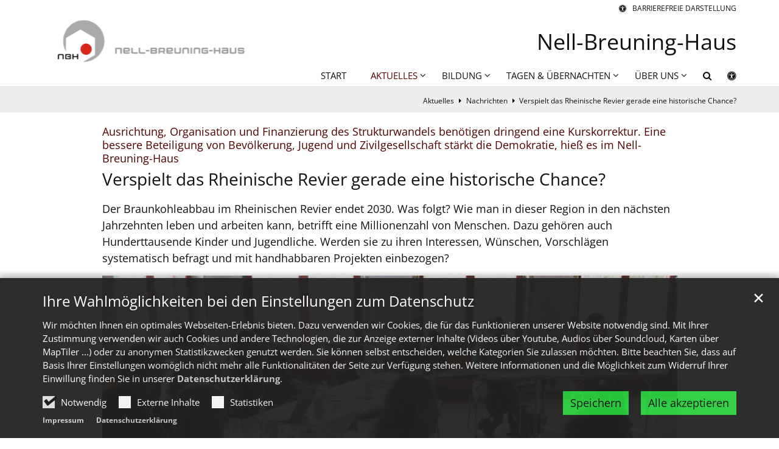

--- FILE ---
content_type: text/html;charset=utf-8
request_url: https://nbh.de/aktuelles/nachrichten/a-blog/Verspielt-das-Rheinische-Revier-gerade-eine-historische-Chance/
body_size: 15924
content:
<!DOCTYPE html>
<html lang="de" class="noscript v-standard">
<head>

<noscript><style>html.noscript .hide-noscript { display: none !important; }</style></noscript>
<script>document.documentElement.classList.remove("noscript");document.documentElement.classList.add("hasscript");</script>
<script>mercury = function(){var n=function(){var n=[];return{ready: function(t){n.push(t)},getInitFunctions: function(){return n}}}(),t=function(t){if("function"!=typeof t) return n;n.ready(t)};return t.getInitFunctions=function(){return n.getInitFunctions()},t.ready=function(n){this(n)},t}();var __isOnline=true,__scriptPath="https://cdn.bistum-aachen.de/export/system/modules/alkacon.mercury.theme/js/mercury.js"</script>
<script async src="https://cdn.bistum-aachen.de/export/system/modules/alkacon.mercury.theme/js/mercury.js_1578721975.js"></script>
<link rel="canonical" href="https://nbh.de/aktuelles/nachrichten/a-blog/Verspielt-das-Rheinische-Revier-gerade-eine-historische-Chance/">

<title>Verspielt das Rheinische Revier gerade eine historische Chance?</title>

<meta charset="UTF-8">
<meta http-equiv="X-UA-Compatible" content="IE=edge">

<meta name="viewport" content="width=device-width, initial-scale=1.0, viewport-fit=cover">
<meta name="description" content="Der Braunkohleabbau im Rheinischen Revier endet 2030. Was folgt? Wie man in dieser Region in den nächsten Jahrzehnten leben und arbeiten kann, betrifft eine Millionenzahl ...">
<meta name="robots" content="index, follow">
<meta name="revisit-after" content="7 days">

<meta property="og:title" content="Verspielt das Rheinische Revier gerade eine historische Chance?">
<meta property="og:description" content="Der Braunkohleabbau im Rheinischen Revier endet 2030. Was folgt? Wie man in dieser Region in den nächsten Jahrzehnten leben und arbeiten kann, betrifft eine Millionenzahl von Menschen. Dazu gehören auch Hunderttausende Kinder und Jugendliche. Werden sie zu ihren Interessen, Wünschen, Vorschlägen systematisch befragt und mit handhabbaren Projekten einbezogen?">
<meta property="og:image:width" content="2400">
<meta property="og:image:height" content="1257">
<meta property="og:image" content="https://nbh.de/export/sites/einrichtungen/nell-breuning-haus/.galleries/images/Intensiver-Fachaustausch-zur-Buergerbeteiligung-im-Strukturwandel.JPG_773140952.jpg">
<meta property="og:type" content="article">
<meta property="og:url" content="https://nbh.de/aktuelles/nachrichten/a-blog/Verspielt-das-Rheinische-Revier-gerade-eine-historische-Chance/">
<meta property="og:locale" content="de">
<meta name="twitter:card" content="summary_large_image">
<meta name="twitter:image" content="https://nbh.de/export/sites/einrichtungen/nell-breuning-haus/.galleries/images/Intensiver-Fachaustausch-zur-Buergerbeteiligung-im-Strukturwandel.JPG_997275786.jpg"><script async src="https://cdn.bistum-aachen.de/export/system/modules/alkacon.mercury.extension.accessibility/resources/eye-able/public/js/eyeAble.js"></script><script>var eyeAble_pluginConfig = {"blacklistFontsize":".slide-wrapper, .copyright, .image-copyright, header *, footer *","userLang":"de","fontsizeThreshold":5,"customText":{"tipMainTxt":"Die Darstellung dieser Webseite individuell anpassen! Klicken zum Öffnen.","tipMain":"Barrierefreie Nutzung"},"topPosition":"200px","customMobileFeatures":{"OneClick":true,"SettingsTopIcon":false,"Bluefilter":false,"Reader":true,"Magnifier":false,"Contrast":true,"InfoTopIcon":true,"FontSizeLimit":15,"ColorCorrection":false,"Sitemap":false,"MoreFunctions":false,"FontSize":true,"TabNav":false,"HideImages":false,"id":"CustomMobile","Nightmode":true},"maxMagnification":20,"forceInlineColor":true,"blacklistScreenReader":".type-slider","license":["145597ce65efdbcelyqtofdk;"],"customDesktopFeatures":{"OneClick":true,"SettingsTopIcon":false,"Bluefilter":false,"Reader":true,"Magnifier":false,"Contrast":true,"InfoTopIcon":true,"FontSizeLimit":20,"ColorCorrection":false,"Sitemap":false,"MoreFunctions":true,"FontSize":true,"TabNav":false,"HideImages":false,"id":"CustomDesktop","Nightmode":true},"maxMobileMagnification":3,"pluginPath":"https://cdn.bistum-aachen.de/export/system/modules/alkacon.mercury.extension.accessibility/resources/eye-able","blacklistContrast":".nav-toggle > span, .header-image > img, #nav-toggle-group *, #topcontrol","sRTextlist":".sr-text, .sr-only","disableZoom":true,"customFeatures":true,"mainIconAlt":2,"mobileBottomPosition":"10%","sRStartElement":"main"};function openEA() {var els = document.querySelectorAll('.eyeAble_customToolOpenerClass');Array.prototype.forEach.call(els, function(el, i){el.addEventListener('keydown', function(event) {if (event.keyCode === 13) {event.preventDefault();EyeAbleAPI.toggleToolbar();}});el.addEventListener('click', function(event) {event.preventDefault();});});}if (document.readyState != 'loading'){openEA();} else {document.addEventListener('DOMContentLoaded', openEA);}</script>
<link rel="stylesheet" href="https://cdn.bistum-aachen.de/export/system/modules/alkacon.mercury.theme/css/awesome-selection.min.css_862578446.css">
<link rel="stylesheet" href="/export/sites/einrichtungen/nell-breuning-haus/.themes/mercury.min.css_941178373.css">
<link rel="preload" as="font" type="font/woff2" href="https://cdn.bistum-aachen.de/export/system/modules/alkacon.mercury.theme/fonts/awesome-selection.woff2?v=my-1" crossorigin>
<link rel="apple-touch-icon" sizes="180x180" href="">
<link rel="icon" type="image/png" sizes="32x32" href="/export/sites/einrichtungen/nell-breuning-haus/favicon.png_642975561.png">
<link rel="icon" type="image/png" sizes="16x16" href="/export/sites/einrichtungen/nell-breuning-haus/favicon.png_897707255.png">
</head>
<body>

<a class="btn visually-hidden-focusable-fixed" id="skip-to-content" href="#main-content">Zum Inhalt springen</a><div  id="mercury-page" >
<header class="area-header fh header-notfixed lp-l ls-4 pad-sm meta-above meta-right title-default title-mobile title-middle nav-disp-default nav-right nav-below fix-complete bc-right has-margin">
<div id="nav-toggle-group"><span id="nav-toggle-label"><button class="nav-toggle-btn" aria-expanded="false" aria-controls="nav-toggle-group"><span class="nav-toggle"><span class="nav-burger">Navigation anzeigen / ausblenden</span></span></button></span></div><div class="header-group co-sm-md sticky csssetting"><div class="head notfixed"><div class="head-overlay"></div>
<div class="h-meta">
<div class="co-lg-xl" >
<div class="element type-linksequence pivot ls-row no-icon cap-upper header-links">
<ul ><li class="ls-li li-eyeAble_customToolOpenerClass"><a href="javascript:void(0)" class="eyeAble_customToolOpenerClass"><span class="ls-item"><span class="ls-icon ico ico-svg ico-inline ico-fa-universal-access" aria-hidden="true"><svg viewBox="0 0 28 28" ><path d="M21.47 10.27a1 1 0 0 0-1.2-.74c-2.24.53-4.27.97-6.27.97s-4.03-.44-6.27-.97a1 1 0 0 0-1.2.74 1 1 0 0 0 .74 1.2c1.65.39 3.2.73 4.73.9-.06 5.29-.64 6.76-1.3 8.44l-.14.33a1 1 0 0 0 .58 1.3.91.91 0 0 0 .36.06 1 1 0 0 0 .94-.64l.12-.31c.44-1.13.85-2.18 1.11-4.05h.66a16 16 0 0 0 1.1 4.05l.13.3a1 1 0 0 0 .94.65c.12 0 .25-.02.36-.06a1 1 0 0 0 .57-1.3l-.14-.33c-.65-1.69-1.23-3.15-1.3-8.44 1.54-.17 3.08-.51 4.74-.9a1 1 0 0 0 .74-1.2zM16 8a2 2 0 1 0-4 0 2 2 0 0 0 4 0zm9 6a11 11 0 1 1-22 0 11 11 0 0 1 22 0zM14 2C7.4 2 2 7.4 2 14s5.4 12 12 12 12-5.4 12-12S20.6 2 14 2zm14 12a14 14 0 1 1-28 0 14 14 0 0 1 28 0z"/></svg></span><span>Barrierefreie Darstellung</span></span></a></li></ul></div>
</div></div><div class="h-group co-lg-xl"><div class="h-logo p-xs-12 p-lg-4" ><a href="/" class="imglink">
<div class="header-image image-src-box presized" style="padding-bottom: 22.55965%;" >
<img src="/export/sites/einrichtungen/nell-breuning-haus/.galleries/images/logo.gif_422712475.gif" loading="lazy" sizes="auto, (min-width: 1320px) 410px, (min-width: 1170px) 360px, (min-width: 992px) 301px, (min-width: 744px) 714px, (min-width: 540px) 510px, 100vw" srcset="/export/sites/einrichtungen/nell-breuning-haus/.galleries/images/logo.gif_158869565.gif 301w, /export/sites/einrichtungen/nell-breuning-haus/.galleries/images/logo.gif_1944978562.gif 345w, /export/sites/einrichtungen/nell-breuning-haus/.galleries/images/logo.gif_1959739103.gif 360w, /export/sites/einrichtungen/nell-breuning-haus/.galleries/images/logo.gif_422712475.gif 410w" width="461" height="104" class=" or-ls"
         alt="Logo Nell-Breuning-Haus" title="Logo Nell-Breuning-Haus (c) Nell-Breuning-Haus">
</div></a></div><div class="h-info"><div class="h-title">Nell-Breuning-Haus</div></div></div><div class="h-nav"><div class="co-lg-xl">
<div class="nav-main-container" ><nav class="nav-main-group has-sidelogo ">
<div class="nav-main-mobile-logo"><div class="mobile-logolink">
<div class="img-responsive image-src-box presized" style="padding-bottom: 22.55965%;" >
<img src="/export/sites/einrichtungen/nell-breuning-haus/.galleries/images/logo.gif_1793417082.gif" loading="lazy" width="461" height="104" class=" or-ls"
         alt="Logo Nell-Breuning-Haus" title="Logo Nell-Breuning-Haus (c) Nell-Breuning-Haus">
</div></div></div>
<ul class="nav-main-items cap-css has-search">
<li class="nav-first">
<a href="/index.html">Start</a></li>
<li class="active expand">
<a href="/aktuelles/nachrichten/" id="label_4fc3878e_1" role="button" aria-expanded="false" aria-controls="nav_4fc3878e_1" aria-label="Aktuelles Unterebene anzeigen / ausblenden">Aktuelles</a>
<ul class="nav-menu no-mega" id="nav_4fc3878e_1" aria-label="Aktuelles">
<li class="active">
<a href="/aktuelles/nachrichten/">Nachrichten</a></li>
<li><a href="/aktuelles/veranstaltungen/">Veranstaltungen</a></li>
<li><a href="/aktuelles/newsletter/">Newsletter</a></li>
<li><a href="/aktuelles/stellenangebote/">Stellenangebote</a></li></ul>
</li>
<li class="mega mega-mobile expand" data-megamenu="/bildung/mega.menu">
<a href="/bildung/wir-bieten/unser-team/" id="label_4fc3878e_6" role="button" aria-expanded="false" aria-controls="nav_4fc3878e_6" aria-label="Bildung Unterebene anzeigen / ausblenden">Bildung</a>
<ul class="nav-menu no-mega" id="nav_4fc3878e_6" aria-label="Bildung">
<li class="expand">
<a href="/bildung/unsere-projekte/projekte-in-der-uebersicht/" id="label_4fc3878e_7" role="button" aria-expanded="false" aria-controls="nav_4fc3878e_7" aria-label="Unsere Projekte Unterebene anzeigen / ausblenden">Unsere Projekte</a>
<ul class="nav-menu no-mega" id="nav_4fc3878e_7" aria-label="Unsere Projekte">
<li><a href="/bildung/unsere-projekte/projekte-in-der-uebersicht/">Laufende Projekte in der Übersicht</a></li>
<li><a href="/bildung/unsere-projekte/Join/">Join</a></li>
<li><a href="/bildung/unsere-projekte/mind-the-gap/">Mind The Gap</a></li>
<li><a href="/bildung/unsere-projekte/die-kunst-des-scheiterns/">Die Kunst des Scheiterns</a></li>
<li><a href="/bildung/unsere-projekte/Dress-Code/">Dress Code</a></li>
<li><a href="/bildung/unsere-projekte/demokratiewerkstatt-revier/">Demokratiewerkstatt Rheinisches Revier</a></li>
<li><a href="/bildung/unsere-projekte/Cafe-Nr.-5/">Cafe Nr. 5</a></li>
<li><a href="/bildung/unsere-projekte/angst-vor-fremden-kulturen-demokratiewerkstatt/">Demokratiewerkstatt Stolberg</a></li>
<li><a href="/bildung/unsere-projekte/Mitten-in-Herzogenrath/">Mitten in Herzogenrath</a></li>
<li><a href="/bildung/unsere-projekte/produktionsschule-triple-factory-in-der-staedteregion-aachen/">Produktionsschule triple-fACtory in der StädteRegion Aachen</a></li>
<li><a href="/bildung/unsere-projekte/green-labour-hub-00001" target="_blank">Green Labour Hub</a></li>
<li><a href="/bildung/unsere-projekte/arbeitswelt-2020-erasmus-00001" target="_blank">Arbeitswelt 2020 Erasmus +</a></li>
<li class="expand">
<a href="/bildung/unsere-projekte/beendete-projekte/tow-training-on-work/" id="label_4fc3878e_20" role="button" aria-expanded="false" aria-controls="nav_4fc3878e_20" aria-label="Abgeschlossene Projekte Unterebene anzeigen / ausblenden">Abgeschlossene Projekte</a>
<ul class="nav-menu no-mega" id="nav_4fc3878e_20" aria-label="Abgeschlossene Projekte">
<li><a href="/bildung/unsere-projekte/beendete-projekte/tow-training-on-work/">Tow - training on work</a></li>
<li><a href="/bildung/unsere-projekte/beendete-projekte/Aufsuchende-politische-Bildung-im-Kontext-von-Jobcentermassnahmen-und-Buergergeldbezug/">politische Bildung im Kontext von Jobcentermaßnahmen und Bürgergeldbezug</a></li>
<li><a href="/bildung/unsere-projekte/beendete-projekte/arbeiten-um-jeden-preis/">Arbeiten um jeden Preis?</a></li>
<li><a href="/bildung/unsere-projekte/beendete-projekte/machs-moeglich/">Machs möglich</a></li>
<li><a href="/bildung/unsere-projekte/beendete-projekte/wie-geht-demokratie/">Wie geht Demokratie</a></li>
<li><a href="/bildung/unsere-projekte/beendete-projekte/GROW-Green-realities-on-their-way/">GROW – Green realities on their way!</a></li>
<li><a href="/bildung/unsere-projekte/beendete-projekte/migrant-work-in-europe/">Wanderarbeit in Europa - Migrant Work in Europe</a></li>
<li class="expand">
<a href="/bildung/unsere-projekte/beendete-projekte/ssw/" id="label_4fc3878e_28" class="nav-label">Erasmus+ Projekt „Senior Service Worker“</a><a href="/bildung/unsere-projekte/beendete-projekte/ssw/" role="button" aria-expanded="false" aria-controls="nav_4fc3878e_28" aria-label="Unterebenen von Erasmus+ Projekt „Senior Service Worker“ anzeigen / ausblenden">&nbsp;</a>
<ul class="nav-menu no-mega" id="nav_4fc3878e_28" aria-label="Erasmus+ Projekt „Senior Service Worker“">
<li><a href="/bildung/unsere-projekte/beendete-projekte/ssw/news-zu-ssw/">&gt; News zum Projekt</a></li>
<li><a href="/bildung/unsere-projekte/beendete-projekte/ssw/partner/">&gt; Partner im Projekt</a></li></ul>
</li>
<li><a href="/bildung/unsere-projekte/beendete-projekte/soziale-teilhabe-am-arbeitsmarkt/">Soziale Teilhabe am Arbeitsmarkt</a></li>
<li><a href="/bildung/unsere-projekte/beendete-projekte/jugend-partizipiert/">Jugend partizipiert</a></li>
<li><a href="/bildung/unsere-projekte/beendete-projekte/sozial-2035/">Sozial 2035</a></li>
<li><a href="/bildung/unsere-projekte/beendete-projekte/stam-gast/">sTAM GAsT</a></li>
<li><a href="/bildung/unsere-projekte/beendete-projekte/akzeptanzt-gemeinsam-tanzen-und-grenzen-ueberwinden/">Akzeptanzt – Gemeinsam tanzen und Grenzen überwinden</a></li>
<li><a href="/bildung/unsere-projekte/beendete-projekte/auf-hilft-und-macht-stark/">AuF hilft und macht stark</a></li>
<li><a href="/bildung/unsere-projekte/beendete-projekte/sicherheit-und-vielfalt-in-europa/">Sicherheit und Vielfalt in Europa</a></li>
<li><a href="/bildung/unsere-projekte/beendete-projekte/biografieprojekt-maria-groenefeld-brueckenbauerin-engagieren-vermitteln-entdecken/">Biografieprojekt „Maria Grönefeld - Brückenbauerin: engagieren, vermitteln, entdecken&#034;</a></li>
<li><a href="/bildung/unsere-projekte/beendete-projekte/werte-verteidigen-bundeswehr-fuer-vielfalt-und-toleranz/">„Werte verteidigen – Bundeswehr für Vielfalt und Toleranz“</a></li>
<li><a href="/bildung/unsere-projekte/beendete-projekte/perspektive-50plus/">Perspektive 50plus</a></li>
<li><a href="/bildung/unsere-projekte/beendete-projekte/qub-plus-nord/">QUB-PLUS NORD</a></li>
<li><a href="/bildung/unsere-projekte/beendete-projekte/maria-groenefeld-zeitdiagnosen/">Maria Grönefeld – Zeitdiagnosen</a></li>
<li><a href="/bildung/unsere-projekte/beendete-projekte/out-is-in.-azubis-und-unternehmen-nehmen-alle-an-bord/">„Out is in. Azubis und Unternehmen nehmen alle an Bord“</a></li>
<li><a href="/bildung/unsere-projekte/beendete-projekte/zirqel/">ZIRQEL</a></li>
<li><a href="/bildung/unsere-projekte/beendete-projekte/buergerarbeit/">Bürgerarbeit</a></li>
<li><a href="/bildung/unsere-projekte/beendete-projekte/m-i-k-a-mit-kind-in-arbeit/">M I K A – Mit Kind in Arbeit</a></li>
<li><a href="/bildung/unsere-projekte/beendete-projekte/geschenkte-zeit-zeit-zum-leben/">Geschenkte Zeit – Zeit zum Leben</a></li>
<li><a href="/bildung/unsere-projekte/beendete-projekte/zerrissene-zusammenhaenge-zwischen-religion-und-politik/">&#034;Zerrissene Zusammenhänge zwischen Religion und Politik&#034;</a></li>
<li><a href="/bildung/unsere-projekte/beendete-projekte/soziale-teilhabe-am-arbeitsmarkt_0001/">Soziale Teilhabe am Arbeitsmarkt</a></li>
<li><a href="/bildung/unsere-projekte/beendete-projekte/soziale-teilhabe-am-arbeitsmarkt_0002/">Soziale Teilhabe am Arbeitsmarkt</a></li></ul>
</li></ul>
</li>
<li class="expand">
<a href="/bildung/seminare/mav-mitarbeitervertretungen/" id="label_4fc3878e_51" role="button" aria-expanded="false" aria-controls="nav_4fc3878e_51" aria-label="Seminare Unterebene anzeigen / ausblenden">Seminare</a>
<ul class="nav-menu no-mega" id="nav_4fc3878e_51" aria-label="Seminare">
<li><a href="/bildung/seminare/mav-mitarbeitervertretungen/">MAV Mitarbeitervertretungen</a></li>
<li class="expand">
<a href="/bildung/seminare/jaz-seminare/" id="label_4fc3878e_53" class="nav-label">JAZ-Seminare</a><a href="/bildung/seminare/jaz-seminare/" role="button" aria-expanded="false" aria-controls="nav_4fc3878e_53" aria-label="Unterebenen von JAZ-Seminare anzeigen / ausblenden">&nbsp;</a>
<ul class="nav-menu no-mega" id="nav_4fc3878e_53" aria-label="JAZ-Seminare">
<li><a href="/bildung/seminare/jaz-seminare/unsere-angebote/">Unsere Angebote</a></li>
<li><a href="/bildung/seminare/jaz-seminare/grundsaetze-und-ziele-der-schulungsangebote/">Grundsätze und Ziele der Schulungsangebote</a></li>
<li><a href="/bildung/seminare/jaz-seminare/team/">Team</a></li></ul>
</li>
<li><a href="/bildung/seminare/seminare-fuer-den-gesundheitssektor/">Seminare für den Gesundheitssektor</a></li>
<li><a href="/bildung/seminare/seminare-fuer-bundeswehr-polizei-und-sicherheit/">Seminare für Bundeswehr, Polizei und Sicherheit</a></li>
<li class="expand">
<a href="/bildung/seminare/seminare-fuer-familien/" id="label_4fc3878e_59" class="nav-label">Seminare für Familien</a><a href="/bildung/seminare/seminare-fuer-familien/" role="button" aria-expanded="false" aria-controls="nav_4fc3878e_59" aria-label="Unterebenen von Seminare für Familien anzeigen / ausblenden">&nbsp;</a>
<ul class="nav-menu no-mega" id="nav_4fc3878e_59" aria-label="Seminare für Familien">
<li><a href="/bildung/seminare/seminare-fuer-familien/verspielte-tage/">Verspielte Tage</a></li>
<li><a href="/bildung/seminare/seminare-fuer-familien/familien-staerken-starke-familien/">Familien stärken - starke Familien</a></li>
<li><a href="/bildung/seminare/seminare-fuer-familien/adventswerkstatt/">Adventswerkstatt</a></li></ul>
</li>
<li><a href="/bildung/seminare/seminarangebote-fuer-dienstgeber-personalverantwortliche-und-kuenftige-mitglieder-im-wirtschaftsausschuss-die-nicht-in-der-mav-sind/">Seminarangebote für Dienstgeber, Personalverantwortliche und deren Beauftragte</a></li>
<li><a href="/bildung/seminare/gegen-extremismus-fuer-vielfalt-und-toleranz/">Gegen Extremismus, für Vielfalt und Toleranz</a></li>
<li><a href="/bildung/seminare/eza-seminare/">EZA-Seminare</a></li>
<li class="expand">
<a href="/bildung/seminare/Bildungsurlaub/" id="label_4fc3878e_66" class="nav-label">Bildungsurlaub</a><a href="/bildung/seminare/Bildungsurlaub/" role="button" aria-expanded="false" aria-controls="nav_4fc3878e_66" aria-label="Unterebenen von Bildungsurlaub anzeigen / ausblenden">&nbsp;</a>
<ul class="nav-menu no-mega" id="nav_4fc3878e_66" aria-label="Bildungsurlaub">
<li><a href="/bildung/seminare/Bildungsurlaub/Strukturwandel-erleben-Gesellschaft-Umwelt-und-Beteiligung-im-Rheinischen-Revier/">Strukturwandel erleben: Gesellschaft, Umwelt und Beteiligung im Rheinischen Revier</a></li>
<li><a href="/bildung/seminare/Bildungsurlaub/Aufrichten.-Ausrichten.-Loslassen.-Selbstfuehrung-mit-Pfeil-Bogen/">Aufrichten. Ausrichten. Loslassen. – Selbstführung mit Pfeil &amp; Bogen</a></li>
<li><a href="/bildung/seminare/Bildungsurlaub/Innere-Ruhe-neue-Kraft-Dein-Bildungsurlaub-fuer-Resilienz-Yoga/">Innere Ruhe &amp; neue Kraft – Dein Bildungsurlaub für Resilienz &amp; Yoga</a></li></ul>
</li></ul>
</li></ul>
</li>
<li class="mega mega-mobile expand" data-megamenu="/tagen-und-uebernachten/mega.menu">
<a href="/tagen-und-uebernachten/tagungen/bei-uns-tagen/" id="label_4fc3878e_70" role="button" aria-expanded="false" aria-controls="nav_4fc3878e_70" aria-label="Tagen &amp; Übernachten Unterebene anzeigen / ausblenden">Tagen &amp; Übernachten</a>
<ul class="nav-menu no-mega" id="nav_4fc3878e_70" aria-label="Tagen &amp; Übernachten">
<li class="expand">
<a href="/tagen-und-uebernachten/tagungen/bei-uns-tagen/" id="label_4fc3878e_71" role="button" aria-expanded="false" aria-controls="nav_4fc3878e_71" aria-label="Tagungen Unterebene anzeigen / ausblenden">Tagungen</a>
<ul class="nav-menu no-mega" id="nav_4fc3878e_71" aria-label="Tagungen">
<li><a href="/tagen-und-uebernachten/tagungen/bei-uns-tagen/">Tagen bei uns</a></li>
<li><a href="/tagen-und-uebernachten/tagungen/tagungsraeume/">Tagungsräume</a></li>
<li><a href="/tagen-und-uebernachten/tagungen/tagungstechnik/">Tagungstechnik</a></li>
<li><a href="/tagen-und-uebernachten/tagungen/verpflegung/">Küche und Catering</a></li>
<li><a href="/tagen-und-uebernachten/tagungen/preise/">Preise</a></li>
<li><a href="/tagen-und-uebernachten/tagungen/anreise/">Anreise &amp; Parken</a></li>
<li><a href="/tagen-und-uebernachten/tagungen/umgebung/">Aktivitäten &amp; Umgebung</a></li>
<li><a href="/tagen-und-uebernachten/tagungen/tagungs-und-gaestehaus/">Ansprechpartner Tagungshaus</a></li>
<li><a href="/tagen-und-uebernachten/tagungen/anfrage-tagungshaus/">Anfrage Tagungshaus</a></li></ul>
</li>
<li class="expand">
<a href="/tagen-und-uebernachten/gaestehaus/gast-sein/" id="label_4fc3878e_81" role="button" aria-expanded="false" aria-controls="nav_4fc3878e_81" aria-label="Gästehaus Unterebene anzeigen / ausblenden">Gästehaus</a>
<ul class="nav-menu no-mega" id="nav_4fc3878e_81" aria-label="Gästehaus">
<li><a href="/tagen-und-uebernachten/gaestehaus/gaestehaus/">Gästehaus</a></li>
<li><a href="/tagen-und-uebernachten/gaestehaus/bett-bike/">Bett &amp; Bike</a></li>
<li><a href="/tagen-und-uebernachten/gaestehaus/preise/">Preise</a></li>
<li><a href="/tagen-und-uebernachten/gaestehaus/anreise/">Anreise &amp; Parken</a></li>
<li><a href="/tagen-und-uebernachten/gaestehaus/ihre-ansprechpartnerin/">Ihre Ansprechpartnerin</a></li>
<li><a href="/tagen-und-uebernachten/gaestehaus/ihre-anfrage/">Anfrage Gästehaus</a></li></ul>
</li></ul>
</li>
<li class="mega mega-mobile expand" data-megamenu="/ueber-uns/mega.menu">
<a href="/ueber-uns/das-haus/kurzdarstellung/" id="label_4fc3878e_88" role="button" aria-expanded="false" aria-controls="nav_4fc3878e_88" aria-label="Über uns Unterebene anzeigen / ausblenden">Über uns</a>
<ul class="nav-menu no-mega" id="nav_4fc3878e_88" aria-label="Über uns">
<li class="expand">
<a href="/ueber-uns/das-haus/kurzdarstellung/" id="label_4fc3878e_89" role="button" aria-expanded="false" aria-controls="nav_4fc3878e_89" aria-label="Das Haus Unterebene anzeigen / ausblenden">Das Haus</a>
<ul class="nav-menu no-mega" id="nav_4fc3878e_89" aria-label="Das Haus">
<li><a href="/ueber-uns/das-haus/kurzdarstellung/">Kurzdarstellung</a></li>
<li><a href="/ueber-uns/das-haus/leitbild/">Leitbild</a></li>
<li><a href="/ueber-uns/das-haus/zentrum-fuer-diakonische-pastoral/">Zentrum für diakonische Pastoral</a></li>
<li><a href="/ueber-uns/das-haus/traeger-partner/">Träger</a></li>
<li><a href="/ueber-uns/das-haus/finanzierung/">Finanzierung</a></li>
<li><a href="/ueber-uns/das-haus/jahresberichte/">Jahresberichte</a></li>
<li><a href="/ueber-uns/das-haus/geschichte/">Geschichte</a></li></ul>
</li>
<li class="expand">
<a href="/ueber-uns/mitarbeiter-innen/Unser-Team/" id="label_4fc3878e_97" role="button" aria-expanded="false" aria-controls="nav_4fc3878e_97" aria-label="Mitarbeiter*innen Unterebene anzeigen / ausblenden">Mitarbeiter*innen</a>
<ul class="nav-menu no-mega" id="nav_4fc3878e_97" aria-label="Mitarbeiter*innen">
<li><a href="/ueber-uns/mitarbeiter-innen/Unser-Team/">Unser Team</a></li>
<li><a href="/ueber-uns/mitarbeiter-innen/bereich-verwaltung/">Verwaltung</a></li>
<li><a href="/ueber-uns/mitarbeiter-innen/bildung-beratung/">Bildung &amp; Beratung</a></li>
<li><a href="/ueber-uns/mitarbeiter-innen/tagungs-und-gaestehaus/">Tagungs- und Gästehaus</a></li>
<li><a href="/ueber-uns/mitarbeiter-innen/kueche-service/">Küche &amp; Service</a></li>
<li><a href="/ueber-uns/mitarbeiter-innen/facility-reinigung/">Facility &amp; Reinigung</a></li></ul>
</li>
<li class="expand">
<a href="/ueber-uns/informationen/agb/" id="label_4fc3878e_104" role="button" aria-expanded="false" aria-controls="nav_4fc3878e_104" aria-label="Informationen Unterebene anzeigen / ausblenden">Informationen</a>
<ul class="nav-menu no-mega" id="nav_4fc3878e_104" aria-label="Informationen">
<li><a href="/ueber-uns/informationen/agb/">AGB</a></li>
<li><a href="/ueber-uns/informationen/preislisten/">Preislisten</a></li>
<li><a href="/ueber-uns/informationen/kontoverbindung/">Kontoverbindung</a></li>
<li><a href="/ueber-uns/informationen/zertifikate/">Zertifikate</a></li>
<li><a href="/ueber-uns/informationen/gemeinwohlbilanz/">Gemeinwohlbilanz</a></li>
<li><a href="/ueber-uns/informationen/Schutzkonzept/">Schutzkonzept</a></li>
<li class="nav-last">
<a href="/ueber-uns/informationen/datenschutz">Datenschutz</a></li></ul>
</li></ul>
</li>
<li id="nav-main-search" class="expand"><a href="/suche/" title="Suche" role="button" aria-controls="nav_nav-main-search" aria-expanded="false" id="label_nav-main-search" class="click-direct"><span class="search search-btn ico fa fa-search" aria-hidden="true"></span></a><ul class="nav-menu" id="nav_nav-main-search" aria-labelledby="label_nav-main-search"><li><div class="styled-form search-form"><form action="/suche/" method="post"><div class="input button"><label for="searchNavQuery" class="sr-only">Suche</label><input id="searchNavQuery" name="q" type="text" autocomplete="off" placeholder='Suchbegriff eingeben' /><button class="btn" type="button" title="Suche" onclick="this.form.submit(); return false;">Los</button></div></form></div></li></ul></li><li class="nav-icon"><a href="/" title="Die Darstellung dieser Webseite individuell anpassen! Klicken zum Öffnen." class="eyeAble_customToolOpenerClass" rel="nofollow"><span class="hidden-lg hidden-xl hidden-xxl">Barrierefrei </span><span class="ico fa fa-universal-access" aria-hidden="true"></span></a></li>
</ul>
</nav>
</div></div></div></div></div>
<div class="h-bc">
<div class="container" >
<div class="element type-nav-breadcrumbs hidden-xs-sm-md">
<ul class="nav-breadcrumbs">
<li><a href="/aktuelles/nachrichten/">Aktuelles</a></li>
<li><a href="/aktuelles/nachrichten/">Nachrichten</a></li>
<li><a href="/aktuelles/nachrichten/a-blog/Verspielt-das-Rheinische-Revier-gerade-eine-historische-Chance/?">Verspielt das Rheinische Revier gerade eine historische Chance?</a></li></ul>
<script type="application/ld+json">{"itemListElement":[{"item":"https://nbh.de/aktuelles/nachrichten/","@type":"ListItem","name":"Aktuelles","position":"1"},{"item":"https://nbh.de/aktuelles/nachrichten/","@type":"ListItem","name":"Nachrichten","position":2},{"item":{"name":"Verspielt das Rheinische Revier gerade eine historische Chance?","@id":"https://nbh.de/aktuelles/nachrichten/a-blog/Verspielt-das-Rheinische-Revier-gerade-eine-historische-Chance/?"},"@type":"ListItem","position":3}],"@type":"BreadcrumbList","@context":"http://schema.org"}</script>
</div>
</div></div></header>

<main class="area-content area-one-row">
<div class="container area-wide" >
<div class="row justify-content-lg-center">
<div class="col-lg-11 col-xl-10" >
<div class="detail-page type-article layout-0">
<div class="detail-visual piece full lay-0 phh phb pnl phv">
<div class="heading"><h1 class="intro-headline" tabindex="0"><span class="intro">Ausrichtung, Organisation und Finanzierung des Strukturwandels benötigen dringend eine Kurskorrektur. Eine bessere Beteiligung von Bevölkerung, Jugend und Zivilgesellschaft stärkt die Demokratie, hieß es im Nell-Breuning-Haus<span class="sr-only">:</span></span><span class="headline">Verspielt das Rheinische Revier gerade eine historische Chance?</span></h1>
<div class="sub-header"><p>Der Braunkohleabbau im Rheinischen Revier endet 2030. Was folgt? Wie man in dieser Region in den nächsten Jahrzehnten leben und arbeiten kann, betrifft eine Millionenzahl von Menschen. Dazu gehören auch Hunderttausende Kinder und Jugendliche. Werden sie zu ihren Interessen, Wünschen, Vorschlägen systematisch befragt und mit handhabbaren Projekten einbezogen?</p></div>
</div><div class="visual"><div class="image-src-box presized use-ratio zoomer effect-piece" data-imagezoom='{ "width": 4096, "height": 2048, "w": 4096, "h": 2048, "caption": "%3Cdiv%20class%3D%22title%22%3EIntensiver%20Fachaustausch%20zur%20B%C3%BCrgerbeteiligung%20im%20Strukturwandel%3C%2Fdiv%3E%3Cdiv%20class%3D%22copyright%22%3E%26copy%3B%20NBH%3C%2Fdiv%3E", "alt": "Intensiver%20Fachaustausch%20zur%20B%C3%BCrgerbeteiligung%20im%20Strukturwandel", "src": "/export/sites/einrichtungen/nell-breuning-haus/.galleries/images/Intensiver-Fachaustausch-zur-Buergerbeteiligung-im-Strukturwandel.JPG_242018319.jpg" }'>
<img src="/export/sites/einrichtungen/nell-breuning-haus/.galleries/images/Intensiver-Fachaustausch-zur-Buergerbeteiligung-im-Strukturwandel.JPG_2100584782.jpg" sizes="(min-width: 1320px) 1071px, (min-width: 1170px) 946px, (min-width: 992px) 880px, (min-width: 744px) 714px, (min-width: 540px) 510px, 100vw" srcset="/export/sites/einrichtungen/nell-breuning-haus/.galleries/images/Intensiver-Fachaustausch-zur-Buergerbeteiligung-im-Strukturwandel.JPG_1629209188.jpg 345w, /export/sites/einrichtungen/nell-breuning-haus/.galleries/images/Intensiver-Fachaustausch-zur-Buergerbeteiligung-im-Strukturwandel.JPG_1457764698.jpg 510w, /export/sites/einrichtungen/nell-breuning-haus/.galleries/images/Intensiver-Fachaustausch-zur-Buergerbeteiligung-im-Strukturwandel.JPG_328302085.jpg 690w, /export/sites/einrichtungen/nell-breuning-haus/.galleries/images/Intensiver-Fachaustausch-zur-Buergerbeteiligung-im-Strukturwandel.JPG_1452506263.jpg 714w, /export/sites/einrichtungen/nell-breuning-haus/.galleries/images/Intensiver-Fachaustausch-zur-Buergerbeteiligung-im-Strukturwandel.JPG_1907502074.jpg 880w, /export/sites/einrichtungen/nell-breuning-haus/.galleries/images/Intensiver-Fachaustausch-zur-Buergerbeteiligung-im-Strukturwandel.JPG_181543685.jpg 946w, /export/sites/einrichtungen/nell-breuning-haus/.galleries/images/Intensiver-Fachaustausch-zur-Buergerbeteiligung-im-Strukturwandel.JPG_1383313333.jpg 1020w, /export/sites/einrichtungen/nell-breuning-haus/.galleries/images/Intensiver-Fachaustausch-zur-Buergerbeteiligung-im-Strukturwandel.JPG_99717227.jpg 1071w, /export/sites/einrichtungen/nell-breuning-haus/.galleries/images/Intensiver-Fachaustausch-zur-Buergerbeteiligung-im-Strukturwandel.JPG_1393830151.jpg 1428w, /export/sites/einrichtungen/nell-breuning-haus/.galleries/images/Intensiver-Fachaustausch-zur-Buergerbeteiligung-im-Strukturwandel.JPG_2038876812.jpg 1760w, /export/sites/einrichtungen/nell-breuning-haus/.galleries/images/Intensiver-Fachaustausch-zur-Buergerbeteiligung-im-Strukturwandel.JPG_1628537729.jpg 1892w, /export/sites/einrichtungen/nell-breuning-haus/.galleries/images/Intensiver-Fachaustausch-zur-Buergerbeteiligung-im-Strukturwandel.JPG_2100584782.jpg 2142w" width="2500" height="1250" class=" animated or-ls"
         alt="Intensiver Fachaustausch zur Bürgerbeteiligung im Strukturwandel" style="aspect-ratio: 2500 / 1250;"><div class="copyright image-copyright" aria-hidden="true">&copy; NBH</div></div>
<div class="subtitle rs_skip" aria-hidden="true">Intensiver Fachaustausch zur Bürgerbeteiligung im Strukturwandel</div></div><div class="body"><div class="text"><div class="visual-info "><div class="info date"><span class="sr-only">Datum:</span><div>10. Feb. 2023</div></div><div class="info person"><span class="sr-only">Von:</span><div >Thomas Hohenschue</div></div></div></div>
</div>
</div>
<div class="detail-content"><div class="paragraph piece full lay-0 phh phb pnl pnv">
<div class="heading"><h2 class="piece-heading" tabindex="0">Ausrichtung, Organisation und Finanzierung des Strukturwandels benötigen dringend eine Kurskorrektur. Eine bessere Beteiligung von Bevölkerung, Jugend und Zivilgesellschaft stärkt die Demokratie, hieß es im Nell-Breuning-Haus</h2>
</div><div class="body default"><div class="text"><p>Der Braunkohleabbau im Rheinischen Revier endet 2030. Was folgt? Wie man in dieser Region in den nächsten Jahrzehnten leben und arbeiten kann, betrifft eine Millionenzahl von Menschen. Dazu gehören auch Hunderttausende Kinder und Jugendliche. Werden sie zu ihren Interessen, Wünschen, Vorschlägen systematisch befragt und mit handhabbaren Projekten einbezogen?</p></div>
</div>
</div>
<div class="paragraph piece full lay-0 only-text">
<div class="body default"><div class="text"><p>Leider nein, das Rheinische Revier ist gerade dabei, eine historische Chance zu verspielen und die Fehler früherer Strukturwandelprozesse zu wiederholen. Erneut haben Technokraten, Bürokraten und Interessenvertreter das Sagen, die für andere festsetzen, was gut für diese ist. Die demokratische Legitimation ist dünn, das Vorgehen nach heutigem Verständnis wenig demokratisch.</p>
<p>Bei einer Fachtagung im Nell-Breuning-Haus am 10. Februar 2023 wurde der Stand des Strukturwandels einer kritischen Zwischenbilanz unterzogen. Die Strukturen und Formate kamen mit Blick auf ihre demokratische Ausprägung auf den Prüfstand. Und sie fielen mit Pauken und Trompeten durch: Es fehlen Transparenz, Kontrolle und Nachhaltigkeit – nur ein paar Stichworte.</p>
<p>Profunder Impulsgeber: Dr. Jan-Hendrik Kamlage von der Ruhr-Universität Bochum. Er kritisierte den rastlosen Zeitdruck, unter den die Zukunftsagentur Rheinisches Revier alle Beteiligten inklusive sich selbst setzt. Das Ergebnis sind Hauruck-Festlegungen, Visionen mit geringer Tiefe, Papiere mit kurzer Halbwertzeit, Inkonsistenzen und Inkohärenzen – und thematisch viele blinde Flecken.</p>
<p>&nbsp;</p>
<p><strong>Demokratie braucht Bürgerbeteiligung</strong></p>
<p>Das moderne Verständnis von Demokratie liegt darin, dass sich die Bürgerschaft auch jenseits von Wahlen aktiv in das Gemeinwesen einbringt. Diese gelebte Demokratie ist zwar anstrengend, fordert allen Beteiligten Zeit, Kraft, Kritik- und Kompromissfähigkeit ab, aber es gibt keine Alternative, warb Dr. Benjamin Fadavian, Bürgermeister der Stadt Herzogenrath, für echte Bürgerbeteiligung.</p>
<p>Was echte Bürgerbeteiligung heute ist, zeichnete Dr. Jan-Hendrik Kamlage nach. Sie verlässt den Raum des bloßen Informierens und punktuellen Konsultierens. Dort hingegen wird häufig nur vorgestellt, was kleine Zirkel vorher fertig ausformuliert haben. Einwände werden gehört, ob sie verlässlich und im Sinne der Einwendenden eingearbeitet werden, ist offen und unklar.</p>
<p>Genau diese Erfahrung machen Menschen aus der Zivilgesellschaft beim Strukturwandel des Rheinischen Reviers. Auch kurze Events mit Jugendlichen und jungen Erwachsenen bleiben auf rein symbolischer Ebene. Denn alle so genannten Beteiligungsformate im Revier sind oberflächlich, weil mit ihnen nicht transparent, partizipativ und prozesshaft weitergearbeitet wird.</p>
<p>Man weiß nicht, in wessen Schubladen die schönen Konzepte und Erklärungen verschwinden, brachte Leon Huff, Mitarbeiter beim Landesverband Nachhaltiges Sachsen, eine ähnliche Erfahrung aus dem Strukturwandel des Mitteldeutschen Reviers zum Ausdruck. Kaum besser sieht es in der Lausitz aus, berichtete Franziska Stölzel von der United Nations University Dresden.</p>
<p>&nbsp;</p>
<p><strong>Bürgerbeteiligung braucht Ressourcen</strong></p>
<p>Inspiriert von den Vernetzungs- und Selbstermächtigungsschritten in Ost- und Mitteldeutschland, richtete sich der Fokus auf die fatale Fehlsteuerung des Strukturwandels im westdeutschen Revier. Hier wie dort mangelt es der Zivilgesellschaft an Ressourcen, um ihre Stimmen gegenüber den geschulten Stakeholdern aus Politik, Wissenschaft und Wirtschaft vernehmbar zu erheben.</p>
<p>Das hat damit zu tun, dass die entscheidenden Weichenstellungen ohne Bürgerbeteiligung vorgenommen wurden. Mit der Brechstange wurden in einem kleinen Kreis von Interessenvertretern in drei Monaten Zielvorgaben, Pläne und Priorisierungen vorgenommen, für die es eigentlich zwei Jahre intensiver Beratung gebraucht hätte, kritisierte Dr. Jan-Hendrik Kamlage.</p>
<p>Diese intransparent und ohne breiten Diskurs entwickelten Festlegungen prägen bis heute die Förderpolitik. Die Kriterien, nach denen die Strukturwandel-Milliarden verteilt werden, sind eng gefasst, blenden soziale und kulturelle Aspekte weitgehend aus, jenseits elitärer Zugänge. So fehlt die finanzielle Unterfütterung, mit der Ortsbevölkerung und mit Kindern und Jugendlichen zu arbeiten.</p>
<p>&nbsp;</p>
<p><strong>Strukturwandel braucht Akzeptanz</strong></p>
<p>Wenn hier nicht rasch gegengesteuert wird, verpasst die Region die Chance, dass ihre Menschen Demokratie als positiven Gestaltungsraum erleben. Wie dringend eine solche aktive Einbeziehung ist, um Akzeptanz zu sichern, zeigen Zahlen aus Ost- und Mitteldeutschland. Das Rheinische Revier segelt hier hingegen im Blindflug, im Feuerwerk ihrer Zahlenspiele fehlt der Agentur eine regelmäßige Erhebung der Zufriedenheit und Erwartungen in der Bevölkerung rund um den Strukturwandel.</p>
<p>Extrem viele wertvolle Hinweise und Anregungen aus der Fachtagung, die das Nell-Breuning-Haus und die Stadt Herzogenrath gemeinsam veranstaltet hatten. Zu den Fachleuten, die den Impulsen nachgehen werden, gehörten auch zwei Frauen aus dem Landtag, die Strukturwandel-Expertin Antje Grothus und Laura Postma, die mit 29 Jahren zu den jüngsten Abgeordneten in Düsseldorf zählt.</p>
<p>Dr. Manfred Körber, Leiter des Nell-Breuning-Haus, ermutigte die Gäste zur weiteren Vernetzung. Es gibt digitale Formate wie einen Strukturwandel-Stammtisch aus Ost- und Mitteldeutschland. Und es gibt die Demokratiewerkstatt Rheinisches Revier. Dort wird intensiv und modellhaft mit anderen Akteuren ausgelotet, wie sich echte Bürgerbeteiligung im Strukturwandel organisieren lässt.</p></div>
</div>
</div>
</div>
<div class="attachment-container" >
<div class="detail-page type-imageseries square-list">
<div class="detail-visual pivot"><div class="heading"><h2 class="intro-headline" tabindex="0"><span class="headline">Bilder der Veranstaltung vom 10. Februar 2023</span></h2></div><div class="visual-info "><div class="info date"><span class="sr-only">Datum:</span><div>Fr. 10. Feb. 2023</div></div><div class="info images"><div>5 Bilder</div></div></div></div>
<div id="imgser_233a3018" class="series" data-imageseries='{"template":"%3Cdiv%20class%3D%22image-col%20square-col%20square-xs-6%20square-lg-3%20comein%20zoom%22%25%28decorativeAttr%29%3E%3Ca%20class%3D%22zoom%20imageseries%22%20href%3D%22%25%28src%29%22%20title%3D%22%25%28titleAttr%29%22%3E%3Cspan%20class%3D%22content%22%3E%3Cspan%20class%3D%22zoom-overlay%20image-src-box%22%20style%3D%22padding-bottom%3A%20100%25%22%3E%3Cimg%20src%3D%22%25%28squareSrc%29%22%20srcset%3D%22%25%28tileSrcSet%29%22%20sizes%3D%22%28min-width%3A%201320px%29%20276px%2C%20%28min-width%3A%201170px%29%20244px%2C%20%28min-width%3A%20992px%29%20228px%2C%20%28min-width%3A%20744px%29%20372px%2C%20%28min-width%3A%20540px%29%20270px%2C%20100vw%22%20loading%3D%22lazy%22%20alt%3D%22%25%28alt%29%22%3E%3Cspan%20class%3D%22zoom-icon%22%3E%3Cspan%20class%3D%22ico%20fa%20fa-search%22%20aria-hidden%3D%22true%22%3E%3C%2Fspan%3E%3C%2Fspan%3E%3C%2Fspan%3E%3C%2Fspan%3E%3C%2Fspan%3E%3C%2Fa%3E%3C%2Fdiv%3E","count":12,"autoload":false,"showtitle":true}'>
<div class="images clearfix"></div><div class="spinner"><div class="spinnerInnerBox"><i class="spinner-icon ico fa fa-spinner" aria-hidden="true"></i></div></div><button class="btn btn-append more blur-focus">Mehr Bilder</button><div class="imagedata"><ul>
<li data-image='{"squareSrc":"/export/sites/einrichtungen/nell-breuning-haus/.galleries/images/Eroeffnung-Tagung-durch-Herzogenraths-Buergermeister-Dr.-Benjamin-Fadavian.jpg_1602865650.jpg","copyright":"","titleAttr":"Eröffnung Tagung durch Herzogenraths Bürgermeister Dr. Benjamin Fadavian (c) NBH","size":"w:1200,h:900","src":"/export/sites/einrichtungen/nell-breuning-haus/.galleries/images/Eroeffnung-Tagung-durch-Herzogenraths-Buergermeister-Dr.-Benjamin-Fadavian.jpg_524172124.jpg","decorativeAttr":"","tileSrcSet":"/export/sites/einrichtungen/nell-breuning-haus/.galleries/images/Eroeffnung-Tagung-durch-Herzogenraths-Buergermeister-Dr.-Benjamin-Fadavian.jpg_178094492.jpg 200w, /export/sites/einrichtungen/nell-breuning-haus/.galleries/images/Eroeffnung-Tagung-durch-Herzogenraths-Buergermeister-Dr.-Benjamin-Fadavian.jpg_1557884776.jpg 400w, /export/sites/einrichtungen/nell-breuning-haus/.galleries/images/Eroeffnung-Tagung-durch-Herzogenraths-Buergermeister-Dr.-Benjamin-Fadavian.jpg_1001103252.jpg 600w, /export/sites/einrichtungen/nell-breuning-haus/.galleries/images/Eroeffnung-Tagung-durch-Herzogenraths-Buergermeister-Dr.-Benjamin-Fadavian.jpg_734876016.jpg 800w","alt":"Eröffnung Tagung durch Herzogenraths Bürgermeister Dr. Benjamin Fadavian","caption":"<div class=\"title\">Eröffnung Tagung durch Herzogenraths Bürgermeister Dr. Benjamin Fadavian<\/div><div class=\"copyright\">&copy; NBH<\/div>","heightPercentage":""}'></li>
<li data-image='{"squareSrc":"/export/sites/einrichtungen/nell-breuning-haus/.galleries/images/Intensiver-Fachaustausch-zur-Buergerbeteiligung-im-Strukturwandel.JPG_219060522.jpg","copyright":"","titleAttr":"Intensiver Fachaustausch zur Bürgerbeteiligung im Strukturwandel (c) NBH","size":"w:1200,h:797","src":"/export/sites/einrichtungen/nell-breuning-haus/.galleries/images/Intensiver-Fachaustausch-zur-Buergerbeteiligung-im-Strukturwandel.JPG_102280896.jpg","decorativeAttr":"","tileSrcSet":"/export/sites/einrichtungen/nell-breuning-haus/.galleries/images/Intensiver-Fachaustausch-zur-Buergerbeteiligung-im-Strukturwandel.JPG_178094492.jpg 200w, /export/sites/einrichtungen/nell-breuning-haus/.galleries/images/Intensiver-Fachaustausch-zur-Buergerbeteiligung-im-Strukturwandel.JPG_1557884776.jpg 400w, /export/sites/einrichtungen/nell-breuning-haus/.galleries/images/Intensiver-Fachaustausch-zur-Buergerbeteiligung-im-Strukturwandel.JPG_1001103252.jpg 600w, /export/sites/einrichtungen/nell-breuning-haus/.galleries/images/Intensiver-Fachaustausch-zur-Buergerbeteiligung-im-Strukturwandel.JPG_734876016.jpg 800w","alt":"Intensiver Fachaustausch zur Bürgerbeteiligung im Strukturwandel","caption":"<div class=\"title\">Intensiver Fachaustausch zur Bürgerbeteiligung im Strukturwandel<\/div><div class=\"copyright\">&copy; NBH<\/div>","heightPercentage":""}'></li>
<li data-image='{"squareSrc":"/export/sites/einrichtungen/nell-breuning-haus/.galleries/images/Profunder-Impulsgeber-war-Dr.-Jan-Hendrik-Kamlage-von-der-Ruhr-Universitaet-Bochum.jpg_404816782.jpg","copyright":"","titleAttr":"Profunder Impulsgeber war Dr. Jan-Hendrik Kamlage von der Ruhr-Universität Bochum (c) NBH","size":"w:1024,h:768","src":"/export/sites/einrichtungen/nell-breuning-haus/.galleries/images/Profunder-Impulsgeber-war-Dr.-Jan-Hendrik-Kamlage-von-der-Ruhr-Universitaet-Bochum.jpg_176930515.jpg","decorativeAttr":"","tileSrcSet":"/export/sites/einrichtungen/nell-breuning-haus/.galleries/images/Profunder-Impulsgeber-war-Dr.-Jan-Hendrik-Kamlage-von-der-Ruhr-Universitaet-Bochum.jpg_178094492.jpg 200w, /export/sites/einrichtungen/nell-breuning-haus/.galleries/images/Profunder-Impulsgeber-war-Dr.-Jan-Hendrik-Kamlage-von-der-Ruhr-Universitaet-Bochum.jpg_1557884776.jpg 400w, /export/sites/einrichtungen/nell-breuning-haus/.galleries/images/Profunder-Impulsgeber-war-Dr.-Jan-Hendrik-Kamlage-von-der-Ruhr-Universitaet-Bochum.jpg_1001103252.jpg 600w","alt":"Profunder Impulsgeber war Dr. Jan-Hendrik Kamlage von der Ruhr-Universität Bochum","caption":"<div class=\"title\">Profunder Impulsgeber war Dr. Jan-Hendrik Kamlage von der Ruhr-Universität Bochum<\/div><div class=\"copyright\">&copy; NBH<\/div>","heightPercentage":""}'></li>
<li data-image='{"squareSrc":"/export/sites/einrichtungen/nell-breuning-haus/.galleries/images/Laura-Postma-MdL-vermisst-partizipative-Beteiligung-junger-Menschen.JPG_1602865650.jpg","copyright":"","titleAttr":"Laura Postma MdL vermisst partizipative Beteiligung junger Menschen (c) NBH","size":"w:1200,h:900","src":"/export/sites/einrichtungen/nell-breuning-haus/.galleries/images/Laura-Postma-MdL-vermisst-partizipative-Beteiligung-junger-Menschen.JPG_524172124.jpg","decorativeAttr":"","tileSrcSet":"/export/sites/einrichtungen/nell-breuning-haus/.galleries/images/Laura-Postma-MdL-vermisst-partizipative-Beteiligung-junger-Menschen.JPG_178094492.jpg 200w, /export/sites/einrichtungen/nell-breuning-haus/.galleries/images/Laura-Postma-MdL-vermisst-partizipative-Beteiligung-junger-Menschen.JPG_1557884776.jpg 400w, /export/sites/einrichtungen/nell-breuning-haus/.galleries/images/Laura-Postma-MdL-vermisst-partizipative-Beteiligung-junger-Menschen.JPG_1001103252.jpg 600w, /export/sites/einrichtungen/nell-breuning-haus/.galleries/images/Laura-Postma-MdL-vermisst-partizipative-Beteiligung-junger-Menschen.JPG_734876016.jpg 800w","alt":"Laura Postma MdL vermisst partizipative Beteiligung junger Menschen","caption":"<div class=\"title\">Laura Postma MdL vermisst partizipative Beteiligung junger Menschen<\/div><div class=\"copyright\">&copy; NBH<\/div>","heightPercentage":""}'></li>
<li data-image='{"squareSrc":"/export/sites/einrichtungen/nell-breuning-haus/.galleries/images/Dr.-Benjamin-Fadavian-hielt-ebendiges-Plaedoyer-fuer-Demokratie.JPG_219060522.jpg","copyright":"","titleAttr":"Dr. Benjamin Fadavian hielt ebendiges Plädoyer für Demokratie (c) NBH","size":"w:1200,h:797","src":"/export/sites/einrichtungen/nell-breuning-haus/.galleries/images/Dr.-Benjamin-Fadavian-hielt-ebendiges-Plaedoyer-fuer-Demokratie.JPG_102280896.jpg","decorativeAttr":"","tileSrcSet":"/export/sites/einrichtungen/nell-breuning-haus/.galleries/images/Dr.-Benjamin-Fadavian-hielt-ebendiges-Plaedoyer-fuer-Demokratie.JPG_178094492.jpg 200w, /export/sites/einrichtungen/nell-breuning-haus/.galleries/images/Dr.-Benjamin-Fadavian-hielt-ebendiges-Plaedoyer-fuer-Demokratie.JPG_1557884776.jpg 400w, /export/sites/einrichtungen/nell-breuning-haus/.galleries/images/Dr.-Benjamin-Fadavian-hielt-ebendiges-Plaedoyer-fuer-Demokratie.JPG_1001103252.jpg 600w, /export/sites/einrichtungen/nell-breuning-haus/.galleries/images/Dr.-Benjamin-Fadavian-hielt-ebendiges-Plaedoyer-fuer-Demokratie.JPG_734876016.jpg 800w","alt":"Dr. Benjamin Fadavian hielt ebendiges Plädoyer für Demokratie","caption":"<div class=\"title\">Dr. Benjamin Fadavian hielt ebendiges Plädoyer für Demokratie<\/div><div class=\"copyright\">&copy; NBH<\/div>","heightPercentage":""}'></li>
</ul></div></div>
<noscript><div class="online-warn box"><div class="head">JavaScript erforderlich!</div><div class="warn-text">Zur Anzeige der Bilderserie muss JavaScript aktiviert sein!</div></div></noscript></div>
</div>
<script type="application/ld+json">{"datePublished":"2023-02-10T18:44:36+01:00","image":{"copyrightHolder":"(c) NBH","@type":"ImageObject","width":4096,"name":"Intensiver Fachaustausch zur Bürgerbeteiligung im Strukturwandel","url":"https://nbh.de/export/sites/einrichtungen/nell-breuning-haus/.galleries/images/Intensiver-Fachaustausch-zur-Buergerbeteiligung-im-Strukturwandel.JPG_149050417.jpg","height":2720},"articleBody":["<p>Der Braunkohleabbau im Rheinischen Revier endet 2030. Was folgt? Wie man in dieser Region in den nächsten Jahrzehnten leben und arbeiten kann, betrifft eine Millionenzahl von Menschen. Dazu gehören auch Hunderttausende Kinder und Jugendliche. Werden sie zu ihren Interessen, Wünschen, Vorschlägen systematisch befragt und mit handhabbaren Projekten einbezogen?<\/p>"],"@type":"Article","author":{"@type":"Person","name":["Thomas Hohenschue"]},"publisher":{"@type":"Person","name":["Thomas Hohenschue"]},"dateModified":"2023-02-10T18:53:36+01:00","mainEntityOfPage":"https://nbh.de/aktuelles/nachrichten/a-blog/Verspielt-das-Rheinische-Revier-gerade-eine-historische-Chance/","@context":"http://schema.org","headline":"Verspielt das Rheinische Revier gerade eine historische Chance?","url":"https://nbh.de/aktuelles/nachrichten/a-blog/Verspielt-das-Rheinische-Revier-gerade-eine-historische-Chance/"}</script>
</div>
</div></div>


<div class="row-12" ></div>


<div class="row-12" ><div class="element type-section piece full lay-0 only-link">
<div class="link"><a href="javascript:history.back()" class="btn piece-btn">Zurück</a></div></div>
</div>
</div>
</main>

<footer class="area-foot"><div class="topfoot">
<div class="container area-wide" >

<div class="row-12" ><div class="element type-slider pivot pivot-full use-embla-slider logo-slider dots-inside box box-body" id="sl_355950c0">
<div class="slider-box lm-10" data-slider='{"transition": "logo", "autoplay": true, "delay": 5000, "param": "", "speed": 4, "draggable": true, "arrows": true, "dots": false, "pause": false,"hsize": 0}'>
<div class="slide-definitions row-cols-2 row-cols-sm-3 row-cols-md-4 row-cols-lg-6 row-cols-xl-10">

<div class="slide-wrapper col slide-active   effect-remove-margin"><div class="slide-container"><div class="visual effect-box">
<a href="https://www.politische-bildung.nrw.de/" rel="noopener" target="_blank" class="slides"><div class="slide-xs ">
<div class="image-src-box presized" style="padding-bottom: 92.5%;" >
<img src="/export/sites/einrichtungen/nell-breuning-haus/.galleries/images/LpB_Logo_2022.svg" loading="lazy" width="200" height="185" class=" or-ls"
         alt="Das Nell-Breuning-Haus ist Partner der Landeszentrale für politische Bildung NRW." title="Das Nell-Breuning-Haus ist Partner der Landeszentrale für politische Bildung NRW. (c) https://www.politische-bildung.nrw.de">
</div></div>
</a></div>
</div></div>

<div class="slide-wrapper col slide-active   effect-remove-margin"><div class="slide-container"><div class="visual effect-box">
<div class="slides"><div class="slide-xs ">
<div class="image-src-box presized" style="padding-bottom: 70.0%;" >
<img src="/export/sites/einrichtungen/nell-breuning-haus/.galleries/images/bpb-a.png_451415432.png" loading="lazy" width="200" height="140" class=" or-ls"
         alt="Bundeszentrale für politische Bildung" title="(c) Bundeszentrale für politische Bildung">
</div></div>
</div></div>
</div></div>

<div class="slide-wrapper col slide-active   effect-remove-margin"><div class="slide-container"><div class="visual effect-box">
<div class="slides"><div class="slide-xs ">
<div class="image-src-box presized" style="padding-bottom: 100.0%;" >
<img src="/export/sites/einrichtungen/nell-breuning-haus/.galleries/images/bfsfj.png_471372502.png" loading="lazy" sizes="auto, (min-width: 1320px) 1300px, (min-width: 1170px) 1150px, (min-width: 992px) 972px, (min-width: 744px) 724px, (min-width: 540px) 520px, 100vw" srcset="/export/sites/einrichtungen/nell-breuning-haus/.galleries/images/bfsfj.png_2146592730.png 355w, /export/sites/einrichtungen/nell-breuning-haus/.galleries/images/bfsfj.png_981809536.png 520w, /export/sites/einrichtungen/nell-breuning-haus/.galleries/images/bfsfj.png_310528070.png 710w, /export/sites/einrichtungen/nell-breuning-haus/.galleries/images/bfsfj.png_712606836.png 724w, /export/sites/einrichtungen/nell-breuning-haus/.galleries/images/bfsfj.png_1827485378.png 972w, /export/sites/einrichtungen/nell-breuning-haus/.galleries/images/bfsfj.png_1939661770.png 1040w, /export/sites/einrichtungen/nell-breuning-haus/.galleries/images/bfsfj.png_1569751094.png 1150w, /export/sites/einrichtungen/nell-breuning-haus/.galleries/images/bfsfj.png_1915312726.png 1300w, /export/sites/einrichtungen/nell-breuning-haus/.galleries/images/bfsfj.png_257459894.png 1448w, /export/sites/einrichtungen/nell-breuning-haus/.galleries/images/bfsfj.png_128344170.png 1944w, /export/sites/einrichtungen/nell-breuning-haus/.galleries/images/bfsfj.png_471372502.png 2000w" width="2000" height="2000" class=" or-sq"
         alt="Gefördert vom: Bundesministerium für Familie, Senioren, Frauen und Jugend im Rahmen des Kinder- und Jugendplan des Bundes" title="Gefördert vom: Bundesministerium für Familie, Senioren, Frauen und Jugend im Rahmen des Kinder- und Jugendplan des Bundes (c) Bundesministerium für Familie, Senioren, Frauen und Jugend">
</div></div>
</div></div>
</div></div>

<div class="slide-wrapper col slide-active   effect-remove-margin"><div class="slide-container"><div class="visual effect-box">
<div class="slides"><div class="slide-xs ">
<div class="image-src-box presized" style="padding-bottom: 100.0%;" >
<img src="/export/sites/einrichtungen/nell-breuning-haus/.galleries/images/241025_BMFSFJ_KjP_Wortbildmarke_Claim_Gelb_CMYK.jpg_471372502.jpg" loading="lazy" sizes="auto, (min-width: 1320px) 1300px, (min-width: 1170px) 1150px, (min-width: 992px) 972px, (min-width: 744px) 724px, (min-width: 540px) 520px, 100vw" srcset="/export/sites/einrichtungen/nell-breuning-haus/.galleries/images/241025_BMFSFJ_KjP_Wortbildmarke_Claim_Gelb_CMYK.jpg_2146592730.jpg 355w, /export/sites/einrichtungen/nell-breuning-haus/.galleries/images/241025_BMFSFJ_KjP_Wortbildmarke_Claim_Gelb_CMYK.jpg_981809536.jpg 520w, /export/sites/einrichtungen/nell-breuning-haus/.galleries/images/241025_BMFSFJ_KjP_Wortbildmarke_Claim_Gelb_CMYK.jpg_310528070.jpg 710w, /export/sites/einrichtungen/nell-breuning-haus/.galleries/images/241025_BMFSFJ_KjP_Wortbildmarke_Claim_Gelb_CMYK.jpg_712606836.jpg 724w, /export/sites/einrichtungen/nell-breuning-haus/.galleries/images/241025_BMFSFJ_KjP_Wortbildmarke_Claim_Gelb_CMYK.jpg_1827485378.jpg 972w, /export/sites/einrichtungen/nell-breuning-haus/.galleries/images/241025_BMFSFJ_KjP_Wortbildmarke_Claim_Gelb_CMYK.jpg_1939661770.jpg 1040w, /export/sites/einrichtungen/nell-breuning-haus/.galleries/images/241025_BMFSFJ_KjP_Wortbildmarke_Claim_Gelb_CMYK.jpg_1569751094.jpg 1150w, /export/sites/einrichtungen/nell-breuning-haus/.galleries/images/241025_BMFSFJ_KjP_Wortbildmarke_Claim_Gelb_CMYK.jpg_1915312726.jpg 1300w, /export/sites/einrichtungen/nell-breuning-haus/.galleries/images/241025_BMFSFJ_KjP_Wortbildmarke_Claim_Gelb_CMYK.jpg_257459894.jpg 1448w, /export/sites/einrichtungen/nell-breuning-haus/.galleries/images/241025_BMFSFJ_KjP_Wortbildmarke_Claim_Gelb_CMYK.jpg_128344170.jpg 1944w, /export/sites/einrichtungen/nell-breuning-haus/.galleries/images/241025_BMFSFJ_KjP_Wortbildmarke_Claim_Gelb_CMYK.jpg_471372502.jpg 2000w" width="2000" height="2000" class=" or-sq"
         alt="Im Rahmen des Kinder- und Jugendplan des Bundes" title="Im Rahmen des Kinder- und Jugendplan des Bundes (c) Bundesministerium für Familie, Senioren, Frauen und Jugend im Rahmen des Kinder- und Jugendplan des Bundes">
</div></div>
</div></div>
</div></div>

<div class="slide-wrapper col slide-active   effect-remove-margin"><div class="slide-container"><div class="visual effect-box">
<a href="https://www.aksb.de/" rel="noopener" target="_blank" class="slides"><div class="slide-xs ">
<div class="image-src-box presized" style="padding-bottom: 64.44122%;" >
<img src="/export/sites/einrichtungen/nell-breuning-haus/.galleries/Verleihung-des-Maria-Groenefeld-Preises-an-die-Koelner-Journalistin-Dr.-Christiane-Florin/AKSB_Claim_schwarz-gruen_Mitglied_RGB.png_1724094465.png" loading="lazy" sizes="auto, (min-width: 1320px) 1300px, (min-width: 1170px) 1150px, (min-width: 992px) 972px, (min-width: 744px) 724px, (min-width: 540px) 520px, 100vw" srcset="/export/sites/einrichtungen/nell-breuning-haus/.galleries/Verleihung-des-Maria-Groenefeld-Preises-an-die-Koelner-Journalistin-Dr.-Christiane-Florin/AKSB_Claim_schwarz-gruen_Mitglied_RGB.png_1967624519.png 355w, /export/sites/einrichtungen/nell-breuning-haus/.galleries/Verleihung-des-Maria-Groenefeld-Preises-an-die-Koelner-Journalistin-Dr.-Christiane-Florin/AKSB_Claim_schwarz-gruen_Mitglied_RGB.png_2055874786.png 520w, /export/sites/einrichtungen/nell-breuning-haus/.galleries/Verleihung-des-Maria-Groenefeld-Preises-an-die-Koelner-Journalistin-Dr.-Christiane-Florin/AKSB_Claim_schwarz-gruen_Mitglied_RGB.png_867755111.png 710w, /export/sites/einrichtungen/nell-breuning-haus/.galleries/Verleihung-des-Maria-Groenefeld-Preises-an-die-Koelner-Journalistin-Dr.-Christiane-Florin/AKSB_Claim_schwarz-gruen_Mitglied_RGB.png_1137947320.png 724w, /export/sites/einrichtungen/nell-breuning-haus/.galleries/Verleihung-des-Maria-Groenefeld-Preises-an-die-Koelner-Journalistin-Dr.-Christiane-Florin/AKSB_Claim_schwarz-gruen_Mitglied_RGB.png_1689001944.png 972w, /export/sites/einrichtungen/nell-breuning-haus/.galleries/Verleihung-des-Maria-Groenefeld-Preises-an-die-Koelner-Journalistin-Dr.-Christiane-Florin/AKSB_Claim_schwarz-gruen_Mitglied_RGB.png_739384782.png 1040w, /export/sites/einrichtungen/nell-breuning-haus/.galleries/Verleihung-des-Maria-Groenefeld-Preises-an-die-Koelner-Journalistin-Dr.-Christiane-Florin/AKSB_Claim_schwarz-gruen_Mitglied_RGB.png_645308557.png 1150w, /export/sites/einrichtungen/nell-breuning-haus/.galleries/Verleihung-des-Maria-Groenefeld-Preises-an-die-Koelner-Journalistin-Dr.-Christiane-Florin/AKSB_Claim_schwarz-gruen_Mitglied_RGB.png_1024989501.png 1300w, /export/sites/einrichtungen/nell-breuning-haus/.galleries/Verleihung-des-Maria-Groenefeld-Preises-an-die-Koelner-Journalistin-Dr.-Christiane-Florin/AKSB_Claim_schwarz-gruen_Mitglied_RGB.png_1724094465.png 1378w" width="1378" height="888" class=" or-ls"
         alt="Das Nell-Breuning-Haus ist Mitglied der Arbeitsgemeinschaft katholisch-sozialer Bildungswerke." title="Das Nell-Breuning-Haus ist Mitglied der Arbeitsgemeinschaft katholisch-sozialer Bildungswerke. (c) AKSB">
</div></div>
</a></div>
</div></div>

<div class="slide-wrapper col slide-active   effect-remove-margin"><div class="slide-container"><div class="visual effect-box">
<a href="/export/sites/einrichtungen/nell-breuning-haus/.galleries/downloads/2024_09_17_ISO-Zertifikat.pdf" rel="noopener" target="_blank" class="slides"><div class="slide-xs ">
<div class="image-src-box presized" style="padding-bottom: 100.0%;" >
<img src="/export/sites/einrichtungen/nell-breuning-haus/.galleries/images/quacert-zertifikat-din-en-iso.png_960091923.png" loading="lazy" width="200" height="200" class=" or-sq"
         alt="Der Bildungsbereich des Nell-Breuning-Hauses ist zertifiziert nach DIN EN ISO 9001:2015" title="Der Bildungsbereich des Nell-Breuning-Hauses ist zertifiziert nach DIN EN ISO 9001:2015 (c) quacert">
</div></div>
</a></div>
</div></div>

<div class="slide-wrapper col slide-active   effect-remove-margin"><div class="slide-container"><div class="visual effect-box">
<a href="/export/sites/einrichtungen/nell-breuning-haus/.galleries/downloads/2024_09_15_AZAV-Traegerzertifikat_11_035.pdf" rel="noopener" target="_blank" class="slides"><div class="slide-xs ">
<div class="image-src-box presized" style="padding-bottom: 100.0%;" >
<img src="/export/sites/einrichtungen/nell-breuning-haus/.galleries/images/Zertifiziert-als-Zugel.-Traeger-f.-d.-Foerderung-der-beruflichen-Weiterbildung-nach-dem-Recht-der-Arbeitsfoerderung.jpg_1671942230.jpg" loading="lazy" sizes="auto, (min-width: 1320px) 1300px, (min-width: 1170px) 1150px, (min-width: 992px) 972px, (min-width: 744px) 724px, (min-width: 540px) 520px, 100vw" srcset="/export/sites/einrichtungen/nell-breuning-haus/.galleries/images/Zertifiziert-als-Zugel.-Traeger-f.-d.-Foerderung-der-beruflichen-Weiterbildung-nach-dem-Recht-der-Arbeitsfoerderung.jpg_2146592730.jpg 355w, /export/sites/einrichtungen/nell-breuning-haus/.galleries/images/Zertifiziert-als-Zugel.-Traeger-f.-d.-Foerderung-der-beruflichen-Weiterbildung-nach-dem-Recht-der-Arbeitsfoerderung.jpg_981809536.jpg 520w, /export/sites/einrichtungen/nell-breuning-haus/.galleries/images/Zertifiziert-als-Zugel.-Traeger-f.-d.-Foerderung-der-beruflichen-Weiterbildung-nach-dem-Recht-der-Arbeitsfoerderung.jpg_310528070.jpg 710w, /export/sites/einrichtungen/nell-breuning-haus/.galleries/images/Zertifiziert-als-Zugel.-Traeger-f.-d.-Foerderung-der-beruflichen-Weiterbildung-nach-dem-Recht-der-Arbeitsfoerderung.jpg_1671942230.jpg 718w" width="213" height="213" class=" or-sq"
         alt="Zertifiziert als zugelassener Träger für die Förderung der beruflichen Weiterbildung nach dem Recht der Arbeitsförderung" title="Zertifiziert als zugelassener Träger für die Förderung der beruflichen Weiterbildung nach dem Recht der Arbeitsförderung (c) QUACERT">
</div></div>
</a></div>
</div></div>

<div class="slide-wrapper col slide-active   effect-remove-margin"><div class="slide-container"><div class="visual effect-box">
<a href="/ueber-uns/informationen/gemeinwohlbilanz/" rel="noopener" class="slides"><div class="slide-xs ">
<div class="image-src-box presized" style="padding-bottom: 100.0%;" >
<img src="/export/sites/einrichtungen/nell-breuning-haus/.galleries/images/Gemeinwohloekonomie.png_981809536.png" loading="lazy" sizes="auto, (min-width: 1320px) 1300px, (min-width: 1170px) 1150px, (min-width: 992px) 972px, (min-width: 744px) 724px, (min-width: 540px) 520px, 100vw" srcset="/export/sites/einrichtungen/nell-breuning-haus/.galleries/images/Gemeinwohloekonomie.png_2146592730.png 355w, /export/sites/einrichtungen/nell-breuning-haus/.galleries/images/Gemeinwohloekonomie.png_981809536.png 520w" width="549" height="549" class=" or-sq"
         alt="Gemeinwohlbilanziertes Unternehmen" title="Gemeinwohlbilanziertes Unternehmen (c) Gemeinwohlökonomie">
</div></div>
</a></div>
</div></div>

<div class="slide-wrapper col slide-active   effect-remove-margin"><div class="slide-container"><div class="visual effect-box">
<a href="/tagen-und-uebernachten/gaestehaus/bett-bike/" rel="noopener" class="slides"><div class="slide-xs ">
<div class="image-src-box presized" style="padding-bottom: 100.0%;" >
<img src="/export/sites/einrichtungen/nell-breuning-haus/.galleries/images/Bett-Bike.png_2146592730.png" loading="lazy" width="355" height="355" class=" or-sq"
         alt="Bett + Bike" title="(c) Bett + Bike">
</div></div>
</a></div>
</div></div>

<div class="slide-wrapper col slide-active   effect-remove-margin"><div class="slide-container"><div class="visual effect-box">
<div class="slides"><div class="slide-xs ">
<div class="image-src-box presized" style="padding-bottom: 100.0%;" >
<img src="/export/sites/einrichtungen/nell-breuning-haus/.galleries/images/Charta-der-Vielfalt.png_1915312726.png" loading="lazy" sizes="auto, (min-width: 1320px) 1300px, (min-width: 1170px) 1150px, (min-width: 992px) 972px, (min-width: 744px) 724px, (min-width: 540px) 520px, 100vw" srcset="/export/sites/einrichtungen/nell-breuning-haus/.galleries/images/Charta-der-Vielfalt.png_2146592730.png 355w, /export/sites/einrichtungen/nell-breuning-haus/.galleries/images/Charta-der-Vielfalt.png_981809536.png 520w, /export/sites/einrichtungen/nell-breuning-haus/.galleries/images/Charta-der-Vielfalt.png_310528070.png 710w, /export/sites/einrichtungen/nell-breuning-haus/.galleries/images/Charta-der-Vielfalt.png_712606836.png 724w, /export/sites/einrichtungen/nell-breuning-haus/.galleries/images/Charta-der-Vielfalt.png_1827485378.png 972w, /export/sites/einrichtungen/nell-breuning-haus/.galleries/images/Charta-der-Vielfalt.png_1939661770.png 1040w, /export/sites/einrichtungen/nell-breuning-haus/.galleries/images/Charta-der-Vielfalt.png_1569751094.png 1150w, /export/sites/einrichtungen/nell-breuning-haus/.galleries/images/Charta-der-Vielfalt.png_1915312726.png 1300w" width="1300" height="1300" class=" or-sq"
         alt="Charta der Vielfalt" title="(c) Charta der Vielfalt">
</div></div>
</div></div>
</div></div>

<div class="slide-wrapper col slide-active   effect-remove-margin"><div class="slide-container"><div class="visual effect-box">
<div class="slides"><div class="slide-xs ">
<div class="image-src-box presized" style="padding-bottom: 100.0%;" >
<img src="/export/sites/einrichtungen/nell-breuning-haus/.galleries/images/naturstrom-biogas-neu.png_1765018019.png" loading="lazy" width="250" height="250" class=" or-sq"
         alt="naturstrom" title="(c) naturstrom">
</div></div>
</div></div>
</div></div>

<div class="slide-wrapper col slide-active   effect-remove-margin"><div class="slide-container"><div class="visual effect-box">
<div class="slides"><div class="slide-xs ">
<div class="image-src-box presized" style="padding-bottom: 105.625%;" >
<img src="/export/sites/einrichtungen/nell-breuning-haus/.galleries/images/nrw_w_rgb.jpg_315314411.jpg" loading="lazy" sizes="auto, (min-width: 1320px) 1300px, (min-width: 1170px) 1150px, (min-width: 992px) 972px, (min-width: 744px) 724px, (min-width: 540px) 520px, 100vw" srcset="/export/sites/einrichtungen/nell-breuning-haus/.galleries/images/nrw_w_rgb.jpg_1447309988.jpg 355w, /export/sites/einrichtungen/nell-breuning-haus/.galleries/images/nrw_w_rgb.jpg_85747431.jpg 520w, /export/sites/einrichtungen/nell-breuning-haus/.galleries/images/nrw_w_rgb.jpg_1091601086.jpg 710w, /export/sites/einrichtungen/nell-breuning-haus/.galleries/images/nrw_w_rgb.jpg_1918222487.jpg 724w, /export/sites/einrichtungen/nell-breuning-haus/.galleries/images/nrw_w_rgb.jpg_315314411.jpg 800w" width="800" height="845" class=" or-po"
         alt="Nell-Breuning-Haus e.V.  ist eine vom Land NRW anerkannte Einrichtung der Weiterbildung (WbG), sowie ein anerkannter Weiterbildungsträger nach §10 des Arbeitnehmerweiterbildungsgesetzes (AwbG) NRW.">
</div></div>
</div></div>
</div></div>
</div><button class="slider-nav-btn prev-btn rs_skip" aria-label="Vorherige Seite" type="button">Vorherige Seite</button><button class="slider-nav-btn next-btn rs_skip" aria-label="Nächste Seite" type="button">Nächste Seite</button></div></div>
</div>

<div class="row justify-content-lg-center">
<div class="col-lg-11 col-xl-10" ></div></div>

<div class="row">
<div class="col-md-6 flex-col" >
<div class="detail-page type-contact  box box-body">
<div class="detail-content contact-org paragraph piece full lay-0 phh phb pnl pnv">
<div class="heading"><h3 class="piece-heading" tabindex="0">Kontakt</h3>
</div><div class="body"><div class="text"><script type="application/ld+json">{"address":{"streetAddress":"Wiesenstr. 17","@type":"PostalAddress","postalCode":"52134 ","addressLocality":"Herzogenrath"},"@type":"Organization","name":"Nell-Breuning-Haus ","faxNumber":"02406 4632","telephone":"02406 9558-0","@context":"https://schema.org","url":["http://www.nbh.de "],"email":"info@nbh.de"}</script><div class="text-box">
<h4 class="fn n" tabindex="0" translate="no">Nell-Breuning-Haus </h4>
<div class="adr " translate="no"><div class="street-address">Wiesenstr. 17</div><div><span class="postal-code">52134 </span> <span class="locality">Herzogenrath</span></div></div><div class="phone tablerow"><span class="icon-label"><span class="ico fa fa-phone" aria-label="Telefon:" role="img"></span></span><span><a href="tel:024069558-0" ><span class="tel">02406 9558-0</span></a></span></div><div class="fax tablerow"><span class="icon-label"><span class="ico fa fa-fax" aria-label="Fax:" role="img"></span></span><span><a href="tel:024064632" ><span class="tel">02406 4632</span></a></span></div><div class="mail tablerow" ><span class="icon-label"><span class="ico fa fa-envelope-o" aria-label="E-Mail:" role="img"></span></span><span><a  href="mailto:info@nbh.de" title="info@nbh.de"><span class="email">info@nbh.de</span></a></span></div><div class="website tablerow"><span class="icon-label"><span class="ico fa fa-globe" aria-label="Web:" role="img"></span></span><span><a href="http://www.nbh.de">http://www.nbh.de </a></span></div></div>
</div>
</div>
</div>
</div></div>
<div class="col-md-6 flex-col" >
<div class="element type-flexible pivot box box-body">
<h2 class="heading" tabindex="0">NBH auf Social Media</h2>
<div>
<ul class="social-icons">
<li class="facebook"><a target="_blank" title="Nell-Breuning-Haus auf Facebook" href=https://www.facebook.com/NellBreuningHaus"><i class="fa fa-facebook"></i></a></li> 
<li class="youtube"><a target="_blank" title="Nell-Breuning-Haus auf YouTube" href="https://www.youtube.com/channel/UCsZs2rP5rxxn7R00x-ZzGFQ/"><i class="fa fa-youtube"></i></a></li> 
<li class="instagram"><a target="_blank" title="Nell-Breuning-Haus auf Instagram" href="https://www.instagram.com/nellbreuninghaus/"><i class="fa fa-instagram"></i></a></li>
</ul> </div></div>

<div class="element type-linksequence pivot ls-bullets custom-icon box box-body">
<h3 class="heading" tabindex="0">Links</h3>
<ul ><li class="ls-li fa-arrow-right"><a href="https://maria-groenefeld-stiftung.de/" target="_blank" rel="noopener"><span class="ls-item"><span>Maria Grönefeld Stiftung</span></span></a></li><li class="ls-li fa-arrow-right"><a href="https://kab-aachen.de/bildung/" target="_blank" rel="noopener"><span class="ls-item"><span>Bildungswerk KAB Aachen</span></span></a></li></ul></div>
</div>
</div>
</div></div><div class="subfoot no-external">
<div class="container area-wide" >

<div class="row-12" >
<div class="element type-linksequence pivot ls-row line-icon">
<ul ><li class="ls-li"><a href="https://www.bistum-aachen.de/" target="_blank" rel="noopener"><span class="ls-item"><span>© 2025 Bistum Aachen</span></span></a></li><li class="ls-li"><a href="/impressum/"><span class="ls-item"><span>Impressum</span></span></a></li><li class="ls-li"><a href="/datenschutzerklaerung/"><span class="ls-item"><span>Datenschutz</span></span></a></li><li class="ls-li"><a href="/barrierefreiheit/"><span class="ls-item"><span>Barrierefreiheit</span></span></a></li><li class="ls-li"><a href="/ueber-uns/mitarbeiter-innen/bereich-verwaltung/"><span class="ls-item"><span>Kontakt</span></span></a></li><li class="ls-li"><a href="/sitemap/"><span class="ls-item"><span>Sitemap</span></span></a></li><li class="ls-li"><a href="/ueber-uns/informationen/agb/"><span class="ls-item"><span>AGB</span></span></a></li></ul></div>
</div>
</div></div></footer>
</div>

<oc-div id="template-info" data-info='{"googleApiKey":"osm","osmApiKey":"DED5rAYqtS6D46gzjFqp","osmSpriteUrl":"/handleStatic/v-1643204046v/osm/sprite","googleApiKeyWorkplace":"AIzaSyB8c7hEqZEIe3ZsuY7ScnXHgef4UIdx0JM","iconConfig":"aHR0cHM6Ly9jZG4uYmlzdHVtLWFhY2hlbi5kZS9leHBvcnQvc3lzdGVtL21vZHVsZXMvYWxrYWNvbi5tZXJjdXJ5LnRoZW1lL2ljb25zL2ZhL2F0LnN2Zw==","fullIcons":"aHR0cHM6Ly9jZG4uYmlzdHVtLWFhY2hlbi5kZS9leHBvcnQvc3lzdGVtL21vZHVsZXMvYWxrYWNvbi5tZXJjdXJ5LnRoZW1lL2Nzcy9hd2Vzb21lLWZ1bGwubWluLmNzc184NjI1Nzg0NDcuY3Nz","editMode":"false","project":"online","context":"/","locale":"de"}' data-matomo='{"id":"127","jst":true,"dnt":false,"url":"https://matomo.bistum-aachen.de"}'>
<oc-div id="template-grid-info"></oc-div></oc-div>
<div id="topcontrol" tabindex="0"></div>

<div id="fixed-bottom-bar">

<div id="privacy-policy-link-settings" class="fixed-bottom-bar-item"></div>
</div>

<div id="privacy-policy-placeholder"></div><div id="privacy-policy-banner" class="pp-banner" data-banner='{"root":"L3NpdGVzL2VpbnJpY2h0dW5nZW4vbmVsbC1icmV1bmluZy1oYXVz","page":"L2FrdHVlbGxlcy9uYWNocmljaHRlbi9hLWJsb2cvaW5kZXguaHRtbA==","policy":"L3NoYXJlZC8uY29udGVudC9wcml2YWN5LXBvbGljeS1tLnhtbA=="}'></div>
<noscript><div id="privacy-policy-banner-noscript" class="pp-banner"><div class=banner><div class="container"><div class="message">JavaScript ist deaktiviert!</div></div></div></div></noscript>
</body>
</html>

--- FILE ---
content_type: text/html;charset=utf-8
request_url: https://nbh.de/bildung/mega.menu?__disableDirectEdit=true&megamenu=true
body_size: 2423
content:
<div  id="mercury-page-megamenu" >
<div class="row">
<div class="col-lg-4 flex-col" >
<nav class="element type-nav-side pivot">
<h3 class="heading" tabindex="0">Seminare</h3>
<ul class="nav-side">
<li><a href="/bildung/seminare/mav-mitarbeitervertretungen/">MAV Mitarbeitervertretungen</a></li>
<li><a href="/bildung/seminare/jaz-seminare/" id="label_5935e31c_1" class="nav-label" >JAZ-Seminare</a><a href="/bildung/seminare/jaz-seminare/" role="button" data-bs-toggle="collapse" data-bs-target="#nav_5935e31c_1" aria-expanded="false" aria-controls="nav_5935e31c_1" aria-label="Unterebenen von JAZ-Seminare anzeigen / ausblenden">&nbsp;</a>
<ul class="collapse"  id="nav_5935e31c_1" aria-label="JAZ-Seminare"><li><a href="/bildung/seminare/jaz-seminare/unsere-angebote/">Unsere Angebote</a></li>
<li><a href="/bildung/seminare/jaz-seminare/grundsaetze-und-ziele-der-schulungsangebote/">Grundsätze und Ziele der Schulungsangebote</a></li>
<li><a href="/bildung/seminare/jaz-seminare/team/">Team</a></li></ul>
</li>
<li><a href="/bildung/seminare/seminare-fuer-den-gesundheitssektor/">Seminare für den Gesundheitssektor</a></li>
<li><a href="/bildung/seminare/seminare-fuer-bundeswehr-polizei-und-sicherheit/">Seminare für Bundeswehr, Polizei und Sicherheit</a></li>
<li><a href="/bildung/seminare/seminare-fuer-familien/" id="label_5935e31c_7" class="nav-label" >Seminare für Familien</a><a href="/bildung/seminare/seminare-fuer-familien/" role="button" data-bs-toggle="collapse" data-bs-target="#nav_5935e31c_7" aria-expanded="false" aria-controls="nav_5935e31c_7" aria-label="Unterebenen von Seminare für Familien anzeigen / ausblenden">&nbsp;</a>
<ul class="collapse"  id="nav_5935e31c_7" aria-label="Seminare für Familien"><li><a href="/bildung/seminare/seminare-fuer-familien/verspielte-tage/">Verspielte Tage</a></li>
<li><a href="/bildung/seminare/seminare-fuer-familien/familien-staerken-starke-familien/">Familien stärken - starke Familien</a></li>
<li><a href="/bildung/seminare/seminare-fuer-familien/adventswerkstatt/">Adventswerkstatt</a></li></ul>
</li>
<li><a href="/bildung/seminare/seminarangebote-fuer-dienstgeber-personalverantwortliche-und-kuenftige-mitglieder-im-wirtschaftsausschuss-die-nicht-in-der-mav-sind/">Seminarangebote für Dienstgeber, Personalverantwortliche und deren Beauftragte</a></li>
<li><a href="/bildung/seminare/gegen-extremismus-fuer-vielfalt-und-toleranz/">Gegen Extremismus, für Vielfalt und Toleranz</a></li>
<li><a href="/bildung/seminare/eza-seminare/">EZA-Seminare</a></li>
<li><a href="/bildung/seminare/Bildungsurlaub/" id="label_5935e31c_14" class="nav-label" >Bildungsurlaub</a><a href="/bildung/seminare/Bildungsurlaub/" role="button" data-bs-toggle="collapse" data-bs-target="#nav_5935e31c_14" aria-expanded="false" aria-controls="nav_5935e31c_14" aria-label="Unterebenen von Bildungsurlaub anzeigen / ausblenden">&nbsp;</a>
<ul class="collapse"  id="nav_5935e31c_14" aria-label="Bildungsurlaub"><li><a href="/bildung/seminare/Bildungsurlaub/Strukturwandel-erleben-Gesellschaft-Umwelt-und-Beteiligung-im-Rheinischen-Revier/">Strukturwandel erleben: Gesellschaft, Umwelt und Beteiligung im Rheinischen Revier</a></li>
<li><a href="/bildung/seminare/Bildungsurlaub/Aufrichten.-Ausrichten.-Loslassen.-Selbstfuehrung-mit-Pfeil-Bogen/">Aufrichten. Ausrichten. Loslassen. – Selbstführung mit Pfeil &amp; Bogen</a></li>
<li><a href="/bildung/seminare/Bildungsurlaub/Innere-Ruhe-neue-Kraft-Dein-Bildungsurlaub-fuer-Resilienz-Yoga/">Innere Ruhe &amp; neue Kraft – Dein Bildungsurlaub für Resilienz &amp; Yoga</a></li></ul>
</li>
</ul>
</nav>
</div>
<div class="col-lg-4 flex-col" >
<nav class="element type-nav-side pivot">
<h3 class="heading" tabindex="0">Projekte</h3>
<ul class="nav-side">
<li><a href="/bildung/unsere-projekte/projekte-in-der-uebersicht/">Laufende Projekte in der Übersicht</a></li>
<li><a href="/bildung/unsere-projekte/Join/">Join</a></li>
<li><a href="/bildung/unsere-projekte/mind-the-gap/">Mind The Gap</a></li>
<li><a href="/bildung/unsere-projekte/die-kunst-des-scheiterns/">Die Kunst des Scheiterns</a></li>
<li><a href="/bildung/unsere-projekte/Dress-Code/">Dress Code</a></li>
<li><a href="/bildung/unsere-projekte/demokratiewerkstatt-revier/">Demokratiewerkstatt Rheinisches Revier</a></li>
<li><a href="/bildung/unsere-projekte/Cafe-Nr.-5/">Cafe Nr. 5</a></li>
<li><a href="/bildung/unsere-projekte/angst-vor-fremden-kulturen-demokratiewerkstatt/">Demokratiewerkstatt Stolberg</a></li>
<li><a href="/bildung/unsere-projekte/Mitten-in-Herzogenrath/">Mitten in Herzogenrath</a></li>
<li><a href="/bildung/unsere-projekte/produktionsschule-triple-factory-in-der-staedteregion-aachen/">Produktionsschule triple-fACtory in der StädteRegion Aachen</a></li>
<li><a href="/bildung/unsere-projekte/green-labour-hub-00001" target="_blank">Green Labour Hub</a></li>
<li><a href="/bildung/unsere-projekte/arbeitswelt-2020-erasmus-00001" target="_blank">Arbeitswelt 2020 Erasmus +</a></li>
<li><a href="/bildung/unsere-projekte/beendete-projekte/tow-training-on-work/" id="label_cbdd3134_12" role="button" data-bs-toggle="collapse" data-bs-target="#nav_cbdd3134_12" aria-expanded="false" aria-controls="nav_cbdd3134_12" aria-label="Abgeschlossene Projekte Unterebene anzeigen / ausblenden">Abgeschlossene Projekte</a>
<ul class="collapse"  id="nav_cbdd3134_12" aria-label="Abgeschlossene Projekte"><li><a href="/bildung/unsere-projekte/beendete-projekte/tow-training-on-work/">Tow - training on work</a></li>
<li><a href="/bildung/unsere-projekte/beendete-projekte/Aufsuchende-politische-Bildung-im-Kontext-von-Jobcentermassnahmen-und-Buergergeldbezug/">politische Bildung im Kontext von Jobcentermaßnahmen und Bürgergeldbezug</a></li>
<li><a href="/bildung/unsere-projekte/beendete-projekte/arbeiten-um-jeden-preis/">Arbeiten um jeden Preis?</a></li>
<li><a href="/bildung/unsere-projekte/beendete-projekte/machs-moeglich/">Machs möglich</a></li>
<li><a href="/bildung/unsere-projekte/beendete-projekte/wie-geht-demokratie/">Wie geht Demokratie</a></li>
<li><a href="/bildung/unsere-projekte/beendete-projekte/GROW-Green-realities-on-their-way/">GROW – Green realities on their way!</a></li>
<li><a href="/bildung/unsere-projekte/beendete-projekte/migrant-work-in-europe/">Wanderarbeit in Europa - Migrant Work in Europe</a></li>
<li><a href="/bildung/unsere-projekte/beendete-projekte/ssw/">Erasmus+ Projekt „Senior Service Worker“</a></li>
<li><a href="/bildung/unsere-projekte/beendete-projekte/soziale-teilhabe-am-arbeitsmarkt/">Soziale Teilhabe am Arbeitsmarkt</a></li>
<li><a href="/bildung/unsere-projekte/beendete-projekte/jugend-partizipiert/">Jugend partizipiert</a></li>
<li><a href="/bildung/unsere-projekte/beendete-projekte/sozial-2035/">Sozial 2035</a></li>
<li><a href="/bildung/unsere-projekte/beendete-projekte/stam-gast/">sTAM GAsT</a></li>
<li><a href="/bildung/unsere-projekte/beendete-projekte/akzeptanzt-gemeinsam-tanzen-und-grenzen-ueberwinden/">Akzeptanzt – Gemeinsam tanzen und Grenzen überwinden</a></li>
<li><a href="/bildung/unsere-projekte/beendete-projekte/auf-hilft-und-macht-stark/">AuF hilft und macht stark</a></li>
<li><a href="/bildung/unsere-projekte/beendete-projekte/sicherheit-und-vielfalt-in-europa/">Sicherheit und Vielfalt in Europa</a></li>
<li><a href="/bildung/unsere-projekte/beendete-projekte/biografieprojekt-maria-groenefeld-brueckenbauerin-engagieren-vermitteln-entdecken/">Biografieprojekt „Maria Grönefeld - Brückenbauerin: engagieren, vermitteln, entdecken&#034;</a></li>
<li><a href="/bildung/unsere-projekte/beendete-projekte/werte-verteidigen-bundeswehr-fuer-vielfalt-und-toleranz/">„Werte verteidigen – Bundeswehr für Vielfalt und Toleranz“</a></li>
<li><a href="/bildung/unsere-projekte/beendete-projekte/perspektive-50plus/">Perspektive 50plus</a></li>
<li><a href="/bildung/unsere-projekte/beendete-projekte/qub-plus-nord/">QUB-PLUS NORD</a></li>
<li><a href="/bildung/unsere-projekte/beendete-projekte/maria-groenefeld-zeitdiagnosen/">Maria Grönefeld – Zeitdiagnosen</a></li>
<li><a href="/bildung/unsere-projekte/beendete-projekte/out-is-in.-azubis-und-unternehmen-nehmen-alle-an-bord/">„Out is in. Azubis und Unternehmen nehmen alle an Bord“</a></li>
<li><a href="/bildung/unsere-projekte/beendete-projekte/zirqel/">ZIRQEL</a></li>
<li><a href="/bildung/unsere-projekte/beendete-projekte/buergerarbeit/">Bürgerarbeit</a></li>
<li><a href="/bildung/unsere-projekte/beendete-projekte/m-i-k-a-mit-kind-in-arbeit/">M I K A – Mit Kind in Arbeit</a></li>
<li><a href="/bildung/unsere-projekte/beendete-projekte/geschenkte-zeit-zeit-zum-leben/">Geschenkte Zeit – Zeit zum Leben</a></li>
<li><a href="/bildung/unsere-projekte/beendete-projekte/zerrissene-zusammenhaenge-zwischen-religion-und-politik/">&#034;Zerrissene Zusammenhänge zwischen Religion und Politik&#034;</a></li>
<li><a href="/bildung/unsere-projekte/beendete-projekte/soziale-teilhabe-am-arbeitsmarkt_0001/">Soziale Teilhabe am Arbeitsmarkt</a></li>
<li><a href="/bildung/unsere-projekte/beendete-projekte/soziale-teilhabe-am-arbeitsmarkt_0002/">Soziale Teilhabe am Arbeitsmarkt</a></li></ul>
</li>
</ul>
</nav>
</div>
<div class="col-lg-4 flex-col" >
<nav class="element type-nav-side pivot">
<h3 class="heading" tabindex="0"> Abgeschlossene Projekte</h3>
<ul class="nav-side">
<li><a href="/bildung/unsere-projekte/beendete-projekte/tow-training-on-work/">Tow - training on work</a></li>
<li><a href="/bildung/unsere-projekte/beendete-projekte/Aufsuchende-politische-Bildung-im-Kontext-von-Jobcentermassnahmen-und-Buergergeldbezug/">politische Bildung im Kontext von Jobcentermaßnahmen und Bürgergeldbezug</a></li>
<li><a href="/bildung/unsere-projekte/beendete-projekte/arbeiten-um-jeden-preis/">Arbeiten um jeden Preis?</a></li>
<li><a href="/bildung/unsere-projekte/beendete-projekte/machs-moeglich/">Machs möglich</a></li>
<li><a href="/bildung/unsere-projekte/beendete-projekte/wie-geht-demokratie/">Wie geht Demokratie</a></li>
<li><a href="/bildung/unsere-projekte/beendete-projekte/GROW-Green-realities-on-their-way/">GROW – Green realities on their way!</a></li>
<li><a href="/bildung/unsere-projekte/beendete-projekte/migrant-work-in-europe/">Wanderarbeit in Europa - Migrant Work in Europe</a></li>
<li><a href="/bildung/unsere-projekte/beendete-projekte/ssw/" id="label_f0a77694_7" class="nav-label" >Erasmus+ Projekt „Senior Service Worker“</a><a href="/bildung/unsere-projekte/beendete-projekte/ssw/" role="button" data-bs-toggle="collapse" data-bs-target="#nav_f0a77694_7" aria-expanded="false" aria-controls="nav_f0a77694_7" aria-label="Unterebenen von Erasmus+ Projekt „Senior Service Worker“ anzeigen / ausblenden">&nbsp;</a>
<ul class="collapse"  id="nav_f0a77694_7" aria-label="Erasmus+ Projekt „Senior Service Worker“"><li><a href="/bildung/unsere-projekte/beendete-projekte/ssw/news-zu-ssw/">&gt; News zum Projekt</a></li>
<li><a href="/bildung/unsere-projekte/beendete-projekte/ssw/partner/">&gt; Partner im Projekt</a></li></ul>
</li>
<li><a href="/bildung/unsere-projekte/beendete-projekte/soziale-teilhabe-am-arbeitsmarkt/">Soziale Teilhabe am Arbeitsmarkt</a></li>
<li><a href="/bildung/unsere-projekte/beendete-projekte/jugend-partizipiert/">Jugend partizipiert</a></li>
<li><a href="/bildung/unsere-projekte/beendete-projekte/sozial-2035/">Sozial 2035</a></li>
<li><a href="/bildung/unsere-projekte/beendete-projekte/stam-gast/">sTAM GAsT</a></li>
<li><a href="/bildung/unsere-projekte/beendete-projekte/akzeptanzt-gemeinsam-tanzen-und-grenzen-ueberwinden/">Akzeptanzt – Gemeinsam tanzen und Grenzen überwinden</a></li>
<li><a href="/bildung/unsere-projekte/beendete-projekte/auf-hilft-und-macht-stark/">AuF hilft und macht stark</a></li>
<li><a href="/bildung/unsere-projekte/beendete-projekte/sicherheit-und-vielfalt-in-europa/">Sicherheit und Vielfalt in Europa</a></li>
<li><a href="/bildung/unsere-projekte/beendete-projekte/biografieprojekt-maria-groenefeld-brueckenbauerin-engagieren-vermitteln-entdecken/">Biografieprojekt „Maria Grönefeld - Brückenbauerin: engagieren, vermitteln, entdecken&#034;</a></li>
<li><a href="/bildung/unsere-projekte/beendete-projekte/werte-verteidigen-bundeswehr-fuer-vielfalt-und-toleranz/">„Werte verteidigen – Bundeswehr für Vielfalt und Toleranz“</a></li>
<li><a href="/bildung/unsere-projekte/beendete-projekte/perspektive-50plus/">Perspektive 50plus</a></li>
<li><a href="/bildung/unsere-projekte/beendete-projekte/qub-plus-nord/">QUB-PLUS NORD</a></li>
<li><a href="/bildung/unsere-projekte/beendete-projekte/maria-groenefeld-zeitdiagnosen/">Maria Grönefeld – Zeitdiagnosen</a></li>
<li><a href="/bildung/unsere-projekte/beendete-projekte/out-is-in.-azubis-und-unternehmen-nehmen-alle-an-bord/">„Out is in. Azubis und Unternehmen nehmen alle an Bord“</a></li>
<li><a href="/bildung/unsere-projekte/beendete-projekte/zirqel/">ZIRQEL</a></li>
<li><a href="/bildung/unsere-projekte/beendete-projekte/buergerarbeit/">Bürgerarbeit</a></li>
<li><a href="/bildung/unsere-projekte/beendete-projekte/m-i-k-a-mit-kind-in-arbeit/">M I K A – Mit Kind in Arbeit</a></li>
<li><a href="/bildung/unsere-projekte/beendete-projekte/geschenkte-zeit-zeit-zum-leben/">Geschenkte Zeit – Zeit zum Leben</a></li>
<li><a href="/bildung/unsere-projekte/beendete-projekte/zerrissene-zusammenhaenge-zwischen-religion-und-politik/">&#034;Zerrissene Zusammenhänge zwischen Religion und Politik&#034;</a></li>
<li><a href="/bildung/unsere-projekte/beendete-projekte/soziale-teilhabe-am-arbeitsmarkt_0001/">Soziale Teilhabe am Arbeitsmarkt</a></li>
<li><a href="/bildung/unsere-projekte/beendete-projekte/soziale-teilhabe-am-arbeitsmarkt_0002/">Soziale Teilhabe am Arbeitsmarkt</a></li>
</ul>
</nav>
</div>
</div>
</div>

--- FILE ---
content_type: text/html;charset=utf-8
request_url: https://nbh.de/ueber-uns/mega.menu?__disableDirectEdit=true&megamenu=true
body_size: 460
content:
<div  id="mercury-page-megamenu" >
<div class="row">
<div class="col-lg-4 flex-col" >
<nav class="element type-nav-side pivot">
<h3 class="heading" tabindex="0">Das Haus</h3>
<ul class="nav-side">
<li><a href="/ueber-uns/das-haus/kurzdarstellung/">Kurzdarstellung</a></li>
<li><a href="/ueber-uns/das-haus/leitbild/">Leitbild</a></li>
<li><a href="/ueber-uns/das-haus/zentrum-fuer-diakonische-pastoral/">Zentrum für diakonische Pastoral</a></li>
<li><a href="/ueber-uns/das-haus/traeger-partner/">Träger</a></li>
<li><a href="/ueber-uns/das-haus/finanzierung/">Finanzierung</a></li>
<li><a href="/ueber-uns/das-haus/jahresberichte/">Jahresberichte</a></li>
<li><a href="/ueber-uns/das-haus/geschichte/">Geschichte</a></li>
</ul>
</nav>
</div>
<div class="col-lg-4 flex-col" >
<nav class="element type-nav-side pivot">
<h3 class="heading" tabindex="0">Mitarbeiter*innen</h3>
<ul class="nav-side">
<li><a href="/ueber-uns/mitarbeiter-innen/Unser-Team/">Unser Team</a></li>
<li><a href="/ueber-uns/mitarbeiter-innen/bereich-verwaltung/">Verwaltung</a></li>
<li><a href="/ueber-uns/mitarbeiter-innen/bildung-beratung/">Bildung &amp; Beratung</a></li>
<li><a href="/ueber-uns/mitarbeiter-innen/tagungs-und-gaestehaus/">Tagungs- und Gästehaus</a></li>
<li><a href="/ueber-uns/mitarbeiter-innen/kueche-service/">Küche &amp; Service</a></li>
<li><a href="/ueber-uns/mitarbeiter-innen/facility-reinigung/">Facility &amp; Reinigung</a></li>
</ul>
</nav>
</div>
<div class="col-lg-4 flex-col" >
<nav class="element type-nav-side pivot">
<h3 class="heading" tabindex="0">Informationen</h3>
<ul class="nav-side">
<li><a href="/ueber-uns/informationen/agb/">AGB</a></li>
<li><a href="/ueber-uns/informationen/preislisten/">Preislisten</a></li>
<li><a href="/ueber-uns/informationen/kontoverbindung/">Kontoverbindung</a></li>
<li><a href="/ueber-uns/informationen/zertifikate/">Zertifikate</a></li>
<li><a href="/ueber-uns/informationen/gemeinwohlbilanz/">Gemeinwohlbilanz</a></li>
<li><a href="/ueber-uns/informationen/Schutzkonzept/">Schutzkonzept</a></li>
<li><a href="/ueber-uns/informationen/datenschutz">Datenschutz</a></li>
</ul>
</nav>
</div>
</div>
</div>

--- FILE ---
content_type: text/css; charset=UTF-8
request_url: https://nbh.de/export/sites/einrichtungen/nell-breuning-haus/.themes/mercury.min.css_941178373.css
body_size: 64638
content:
@charset "UTF-8";/*!
 * The Mercury Template (https://mercury-template.opencms.org/) - Copyright Alkacon Software GmbH & Co. KG
 * Licensed under the GNU Affero General Public License (https://www.gnu.org/licenses/).
 *
 */@font-face{font-display:swap;font-family:"Open Sans";font-style:normal;font-weight:300;src:url("../../../../system/modules/alkacon.mercury.theme/fonts/open-sans-v35-latin_latin-ext-300.woff2") format("woff2")}@font-face{font-display:swap;font-family:"Open Sans";font-style:italic;font-weight:300;src:url("../../../../system/modules/alkacon.mercury.theme/fonts/open-sans-v35-latin_latin-ext-300italic.woff2") format("woff2")}@font-face{font-display:swap;font-family:"Open Sans";font-style:normal;font-weight:400;src:url("../../../../system/modules/alkacon.mercury.theme/fonts/open-sans-v35-latin_latin-ext-regular.woff2") format("woff2")}@font-face{font-display:swap;font-family:"Open Sans";font-style:italic;font-weight:400;src:url("../../../../system/modules/alkacon.mercury.theme/fonts/open-sans-v35-latin_latin-ext-italic.woff2") format("woff2")}@font-face{font-display:swap;font-family:"Open Sans";font-style:normal;font-weight:500;src:url("../../../../system/modules/alkacon.mercury.theme/fonts/open-sans-v35-latin_latin-ext-500.woff2") format("woff2")}@font-face{font-display:swap;font-family:"Open Sans";font-style:italic;font-weight:500;src:url("../../../../system/modules/alkacon.mercury.theme/fonts/open-sans-v35-latin_latin-ext-500italic.woff2") format("woff2")}@font-face{font-display:swap;font-family:"Open Sans";font-style:normal;font-weight:600;src:url("../../../../system/modules/alkacon.mercury.theme/fonts/open-sans-v35-latin_latin-ext-600.woff2") format("woff2")}@font-face{font-display:swap;font-family:"Open Sans";font-style:italic;font-weight:600;src:url("../../../../system/modules/alkacon.mercury.theme/fonts/open-sans-v35-latin_latin-ext-600italic.woff2") format("woff2")}@font-face{font-display:swap;font-family:"Open Sans";font-style:normal;font-weight:700;src:url("../../../../system/modules/alkacon.mercury.theme/fonts/open-sans-v35-latin_latin-ext-700.woff2") format("woff2")}@font-face{font-display:swap;font-family:"Open Sans";font-style:italic;font-weight:700;src:url("../../../../system/modules/alkacon.mercury.theme/fonts/open-sans-v35-latin_latin-ext-700italic.woff2") format("woff2")}@font-face{font-family:"x";src:url([data-uri]);font-weight:400;font-style:normal}.fa.fa-twitter,.fab.fa-twitter{font-family:"x"!important}/*!
 * Bootstrap - included in part with Mercury - v5.3.8 (https://getbootstrap.com/)
 * Copyright 2011-2025 The Bootstrap Authors
 * Licensed under MIT (https://github.com/twbs/bootstrap/blob/main/LICENSE)
 */*,::after,::before{box-sizing:border-box}@media (prefers-reduced-motion:no-preference){:root{scroll-behavior:smooth}}body{margin:0;font-family:var(--my-body-font-family);font-size:var(--my-body-font-size);font-weight:var(--my-body-font-weight);line-height:var(--my-body-line-height);color:var(--my-body-color);text-align:var(--my-body-text-align);background-color:var(--my-body-bg);-webkit-text-size-adjust:100%;-webkit-tap-highlight-color:transparent}hr{margin:1rem 0;color:inherit;border:0;border-top:var(--my-border-width) solid;opacity:.25}h1,h2,h3,h4,h5,h6{margin-top:0;margin-bottom:1.5rem;font-weight:400;line-height:1.5;color:var(--my-heading-color)}h1{font-size:2.8rem}h2{font-size:2.4rem}h3{font-size:2rem}h4{font-size:1.8rem}h5{font-size:1.8rem}h6{font-size:1.8rem}p{margin-top:0;margin-bottom:1rem}abbr[title]{-webkit-text-decoration:underline dotted;text-decoration:underline dotted;cursor:help;-webkit-text-decoration-skip-ink:none;text-decoration-skip-ink:none}address{margin-bottom:1rem;font-style:normal;line-height:inherit}ol,ul{padding-left:2rem}dl,ol,ul{margin-top:0;margin-bottom:1rem}ol ol,ol ul,ul ol,ul ul{margin-bottom:0}dt{font-weight:700}dd{margin-bottom:.5rem;margin-left:0}blockquote{margin:0 0 1rem}b,strong{font-weight:700}small{font-size:.875em}mark{padding:.1875em;color:var(--my-highlight-color);background-color:var(--my-highlight-bg)}sub,sup{position:relative;font-size:.75em;line-height:0;vertical-align:baseline}sub{bottom:-.25em}sup{top:-.5em}a{color:rgba(var(--my-link-color-rgb),var(--my-link-opacity,1));text-decoration:none}a:hover{--my-link-color-rgb:var(--my-link-hover-color-rgb);text-decoration:underline}a:not([href]):not([class]),a:not([href]):not([class]):hover{color:inherit;text-decoration:none}code,kbd,pre,samp{font-family:var(--my-font-monospace);font-size:1em}pre{display:block;margin-top:0;margin-bottom:1rem;overflow:auto;font-size:.875em}pre code{font-size:inherit;color:inherit;word-break:normal}code{font-size:.875em;color:var(--my-code-color);word-wrap:break-word}a>code{color:inherit}kbd{padding:.1875rem .375rem;font-size:.875em;color:var(--my-body-bg);background-color:var(--my-body-color)}kbd kbd{padding:0;font-size:1em}figure{margin:0 0 1rem}img,svg{vertical-align:middle}table{caption-side:bottom;border-collapse:collapse}caption{padding-top:.5rem;padding-bottom:.5rem;color:var(--my-secondary-color);text-align:left}th{text-align:inherit;text-align:-webkit-match-parent}tbody,td,tfoot,th,thead,tr{border-color:inherit;border-style:solid;border-width:0}label{display:inline-block}button{border-radius:0}button:focus:not(:focus-visible){outline:0}button,input,optgroup,select,textarea{margin:0;font-family:inherit;font-size:inherit;line-height:inherit}button,select{text-transform:none}[role=button]{cursor:pointer}select{word-wrap:normal}select:disabled{opacity:1}[list]:not([type=date]):not([type=datetime-local]):not([type=month]):not([type=week]):not([type=time])::-webkit-calendar-picker-indicator{display:none!important}[type=button],[type=reset],[type=submit],button{-webkit-appearance:button}[type=button]:not(:disabled),[type=reset]:not(:disabled),[type=submit]:not(:disabled),button:not(:disabled){cursor:pointer}::-moz-focus-inner{padding:0;border-style:none}textarea{resize:vertical}fieldset{min-width:0;padding:0;margin:0;border:0}legend{float:left;width:100%;padding:0;margin-bottom:.5rem;line-height:inherit;font-size:1.5rem}legend+*{clear:left}::-webkit-datetime-edit-day-field,::-webkit-datetime-edit-fields-wrapper,::-webkit-datetime-edit-hour-field,::-webkit-datetime-edit-minute,::-webkit-datetime-edit-month-field,::-webkit-datetime-edit-text,::-webkit-datetime-edit-year-field{padding:0}::-webkit-inner-spin-button{height:auto}[type=search]{-webkit-appearance:textfield;outline-offset:-2px}[type=search]::-webkit-search-cancel-button{cursor:pointer;filter:grayscale(1)}::-webkit-search-decoration{-webkit-appearance:none}::-webkit-color-swatch-wrapper{padding:0}::file-selector-button{font:inherit;-webkit-appearance:button}output{display:inline-block}iframe{border:0}summary{display:list-item;cursor:pointer}progress{vertical-align:baseline}[hidden]{display:none!important}.container,.container-fluid,.container-lg,.container-md,.container-sm,.container-xl,.container-xxl{--my-gutter-x:30px;--my-gutter-y:0;width:100%;padding-right:calc(var(--my-gutter-x) * .5);padding-left:calc(var(--my-gutter-x) * .5);margin-right:auto;margin-left:auto}@media (min-width:552px){.container,.container-sm{max-width:540px}}@media (min-width:764px){.container,.container-md,.container-sm{max-width:744px}}@media (min-width:1014px){.container,.container-lg,.container-md,.container-sm{max-width:992px}}@media (min-width:1200px){.container,.container-lg,.container-md,.container-sm,.container-xl{max-width:1170px}}@media (min-width:1400px){.container,.container-lg,.container-md,.container-sm,.container-xl,.container-xxl{max-width:1320px}}:root{--my-breakpoint-xs:0;--my-breakpoint-sm:552px;--my-breakpoint-md:764px;--my-breakpoint-lg:1014px;--my-breakpoint-xl:1200px;--my-breakpoint-xxl:1400px}.row{--my-gutter-x:30px;--my-gutter-y:0;display:flex;flex-wrap:wrap;margin-top:calc(-1 * var(--my-gutter-y));margin-right:calc(-.5 * var(--my-gutter-x));margin-left:calc(-.5 * var(--my-gutter-x))}.row>*{flex-shrink:0;width:100%;max-width:100%;padding-right:calc(var(--my-gutter-x) * .5);padding-left:calc(var(--my-gutter-x) * .5);margin-top:var(--my-gutter-y)}.col{flex:1 0 0}.row-cols-auto>*{flex:0 0 auto;width:auto}.row-cols-1>*{flex:0 0 auto;width:100%}.row-cols-2>*{flex:0 0 auto;width:50%}.row-cols-3>*{flex:0 0 auto;width:33.33333333%}.row-cols-4>*{flex:0 0 auto;width:25%}.row-cols-5>*{flex:0 0 auto;width:20%}.row-cols-6>*{flex:0 0 auto;width:16.66666667%}.row-cols-7>*{flex:0 0 auto;width:14.28571429%}.row-cols-8>*{flex:0 0 auto;width:12.5%}.row-cols-9>*{flex:0 0 auto;width:11.11111111%}.row-cols-10>*{flex:0 0 auto;width:10%}.row-cols-11>*{flex:0 0 auto;width:9.09090909%}.row-cols-12>*{flex:0 0 auto;width:8.33333333%}.col-auto{flex:0 0 auto;width:auto}.col-1{flex:0 0 auto;width:8.33333333%}.col-2{flex:0 0 auto;width:16.66666667%}.col-3{flex:0 0 auto;width:25%}.col-4{flex:0 0 auto;width:33.33333333%}.col-5{flex:0 0 auto;width:41.66666667%}.col-6{flex:0 0 auto;width:50%}.col-7{flex:0 0 auto;width:58.33333333%}.col-8{flex:0 0 auto;width:66.66666667%}.col-9{flex:0 0 auto;width:75%}.col-10{flex:0 0 auto;width:83.33333333%}.col-11{flex:0 0 auto;width:91.66666667%}.col-12{flex:0 0 auto;width:100%}.offset-1{margin-left:8.33333333%}.offset-2{margin-left:16.66666667%}.offset-3{margin-left:25%}.offset-4{margin-left:33.33333333%}.offset-5{margin-left:41.66666667%}.offset-6{margin-left:50%}.offset-7{margin-left:58.33333333%}.offset-8{margin-left:66.66666667%}.offset-9{margin-left:75%}.offset-10{margin-left:83.33333333%}.offset-11{margin-left:91.66666667%}.g-0,.gx-0{--my-gutter-x:0}.g-0,.gy-0{--my-gutter-y:0}.g-1,.gx-1{--my-gutter-x:0.25rem}.g-1,.gy-1{--my-gutter-y:0.25rem}.g-2,.gx-2{--my-gutter-x:0.5rem}.g-2,.gy-2{--my-gutter-y:0.5rem}.g-3,.gx-3{--my-gutter-x:1rem}.g-3,.gy-3{--my-gutter-y:1rem}.g-4,.gx-4{--my-gutter-x:1.5rem}.g-4,.gy-4{--my-gutter-y:1.5rem}.g-5,.gx-5{--my-gutter-x:3rem}.g-5,.gy-5{--my-gutter-y:3rem}@media (min-width:552px){.col-sm{flex:1 0 0}.row-cols-sm-auto>*{flex:0 0 auto;width:auto}.row-cols-sm-1>*{flex:0 0 auto;width:100%}.row-cols-sm-2>*{flex:0 0 auto;width:50%}.row-cols-sm-3>*{flex:0 0 auto;width:33.33333333%}.row-cols-sm-4>*{flex:0 0 auto;width:25%}.row-cols-sm-5>*{flex:0 0 auto;width:20%}.row-cols-sm-6>*{flex:0 0 auto;width:16.66666667%}.row-cols-sm-7>*{flex:0 0 auto;width:14.28571429%}.row-cols-sm-8>*{flex:0 0 auto;width:12.5%}.row-cols-sm-9>*{flex:0 0 auto;width:11.11111111%}.row-cols-sm-10>*{flex:0 0 auto;width:10%}.row-cols-sm-11>*{flex:0 0 auto;width:9.09090909%}.row-cols-sm-12>*{flex:0 0 auto;width:8.33333333%}.col-sm-auto{flex:0 0 auto;width:auto}.col-sm-1{flex:0 0 auto;width:8.33333333%}.col-sm-2{flex:0 0 auto;width:16.66666667%}.col-sm-3{flex:0 0 auto;width:25%}.col-sm-4{flex:0 0 auto;width:33.33333333%}.col-sm-5{flex:0 0 auto;width:41.66666667%}.col-sm-6{flex:0 0 auto;width:50%}.col-sm-7{flex:0 0 auto;width:58.33333333%}.col-sm-8{flex:0 0 auto;width:66.66666667%}.col-sm-9{flex:0 0 auto;width:75%}.col-sm-10{flex:0 0 auto;width:83.33333333%}.col-sm-11{flex:0 0 auto;width:91.66666667%}.col-sm-12{flex:0 0 auto;width:100%}.offset-sm-0{margin-left:0}.offset-sm-1{margin-left:8.33333333%}.offset-sm-2{margin-left:16.66666667%}.offset-sm-3{margin-left:25%}.offset-sm-4{margin-left:33.33333333%}.offset-sm-5{margin-left:41.66666667%}.offset-sm-6{margin-left:50%}.offset-sm-7{margin-left:58.33333333%}.offset-sm-8{margin-left:66.66666667%}.offset-sm-9{margin-left:75%}.offset-sm-10{margin-left:83.33333333%}.offset-sm-11{margin-left:91.66666667%}.g-sm-0,.gx-sm-0{--my-gutter-x:0}.g-sm-0,.gy-sm-0{--my-gutter-y:0}.g-sm-1,.gx-sm-1{--my-gutter-x:0.25rem}.g-sm-1,.gy-sm-1{--my-gutter-y:0.25rem}.g-sm-2,.gx-sm-2{--my-gutter-x:0.5rem}.g-sm-2,.gy-sm-2{--my-gutter-y:0.5rem}.g-sm-3,.gx-sm-3{--my-gutter-x:1rem}.g-sm-3,.gy-sm-3{--my-gutter-y:1rem}.g-sm-4,.gx-sm-4{--my-gutter-x:1.5rem}.g-sm-4,.gy-sm-4{--my-gutter-y:1.5rem}.g-sm-5,.gx-sm-5{--my-gutter-x:3rem}.g-sm-5,.gy-sm-5{--my-gutter-y:3rem}}@media (min-width:764px){.col-md{flex:1 0 0}.row-cols-md-auto>*{flex:0 0 auto;width:auto}.row-cols-md-1>*{flex:0 0 auto;width:100%}.row-cols-md-2>*{flex:0 0 auto;width:50%}.row-cols-md-3>*{flex:0 0 auto;width:33.33333333%}.row-cols-md-4>*{flex:0 0 auto;width:25%}.row-cols-md-5>*{flex:0 0 auto;width:20%}.row-cols-md-6>*{flex:0 0 auto;width:16.66666667%}.row-cols-md-7>*{flex:0 0 auto;width:14.28571429%}.row-cols-md-8>*{flex:0 0 auto;width:12.5%}.row-cols-md-9>*{flex:0 0 auto;width:11.11111111%}.row-cols-md-10>*{flex:0 0 auto;width:10%}.row-cols-md-11>*{flex:0 0 auto;width:9.09090909%}.row-cols-md-12>*{flex:0 0 auto;width:8.33333333%}.col-md-auto{flex:0 0 auto;width:auto}.col-md-1{flex:0 0 auto;width:8.33333333%}.col-md-2{flex:0 0 auto;width:16.66666667%}.col-md-3{flex:0 0 auto;width:25%}.col-md-4{flex:0 0 auto;width:33.33333333%}.col-md-5{flex:0 0 auto;width:41.66666667%}.col-md-6{flex:0 0 auto;width:50%}.col-md-7{flex:0 0 auto;width:58.33333333%}.col-md-8{flex:0 0 auto;width:66.66666667%}.col-md-9{flex:0 0 auto;width:75%}.col-md-10{flex:0 0 auto;width:83.33333333%}.col-md-11{flex:0 0 auto;width:91.66666667%}.col-md-12{flex:0 0 auto;width:100%}.offset-md-0{margin-left:0}.offset-md-1{margin-left:8.33333333%}.offset-md-2{margin-left:16.66666667%}.offset-md-3{margin-left:25%}.offset-md-4{margin-left:33.33333333%}.offset-md-5{margin-left:41.66666667%}.offset-md-6{margin-left:50%}.offset-md-7{margin-left:58.33333333%}.offset-md-8{margin-left:66.66666667%}.offset-md-9{margin-left:75%}.offset-md-10{margin-left:83.33333333%}.offset-md-11{margin-left:91.66666667%}.g-md-0,.gx-md-0{--my-gutter-x:0}.g-md-0,.gy-md-0{--my-gutter-y:0}.g-md-1,.gx-md-1{--my-gutter-x:0.25rem}.g-md-1,.gy-md-1{--my-gutter-y:0.25rem}.g-md-2,.gx-md-2{--my-gutter-x:0.5rem}.g-md-2,.gy-md-2{--my-gutter-y:0.5rem}.g-md-3,.gx-md-3{--my-gutter-x:1rem}.g-md-3,.gy-md-3{--my-gutter-y:1rem}.g-md-4,.gx-md-4{--my-gutter-x:1.5rem}.g-md-4,.gy-md-4{--my-gutter-y:1.5rem}.g-md-5,.gx-md-5{--my-gutter-x:3rem}.g-md-5,.gy-md-5{--my-gutter-y:3rem}}@media (min-width:1014px){.col-lg{flex:1 0 0}.row-cols-lg-auto>*{flex:0 0 auto;width:auto}.row-cols-lg-1>*{flex:0 0 auto;width:100%}.row-cols-lg-2>*{flex:0 0 auto;width:50%}.row-cols-lg-3>*{flex:0 0 auto;width:33.33333333%}.row-cols-lg-4>*{flex:0 0 auto;width:25%}.row-cols-lg-5>*{flex:0 0 auto;width:20%}.row-cols-lg-6>*{flex:0 0 auto;width:16.66666667%}.row-cols-lg-7>*{flex:0 0 auto;width:14.28571429%}.row-cols-lg-8>*{flex:0 0 auto;width:12.5%}.row-cols-lg-9>*{flex:0 0 auto;width:11.11111111%}.row-cols-lg-10>*{flex:0 0 auto;width:10%}.row-cols-lg-11>*{flex:0 0 auto;width:9.09090909%}.row-cols-lg-12>*{flex:0 0 auto;width:8.33333333%}.col-lg-auto{flex:0 0 auto;width:auto}.col-lg-1{flex:0 0 auto;width:8.33333333%}.col-lg-2{flex:0 0 auto;width:16.66666667%}.col-lg-3{flex:0 0 auto;width:25%}.col-lg-4{flex:0 0 auto;width:33.33333333%}.col-lg-5{flex:0 0 auto;width:41.66666667%}.col-lg-6{flex:0 0 auto;width:50%}.col-lg-7{flex:0 0 auto;width:58.33333333%}.col-lg-8{flex:0 0 auto;width:66.66666667%}.col-lg-9{flex:0 0 auto;width:75%}.col-lg-10{flex:0 0 auto;width:83.33333333%}.col-lg-11{flex:0 0 auto;width:91.66666667%}.col-lg-12{flex:0 0 auto;width:100%}.offset-lg-0{margin-left:0}.offset-lg-1{margin-left:8.33333333%}.offset-lg-2{margin-left:16.66666667%}.offset-lg-3{margin-left:25%}.offset-lg-4{margin-left:33.33333333%}.offset-lg-5{margin-left:41.66666667%}.offset-lg-6{margin-left:50%}.offset-lg-7{margin-left:58.33333333%}.offset-lg-8{margin-left:66.66666667%}.offset-lg-9{margin-left:75%}.offset-lg-10{margin-left:83.33333333%}.offset-lg-11{margin-left:91.66666667%}.g-lg-0,.gx-lg-0{--my-gutter-x:0}.g-lg-0,.gy-lg-0{--my-gutter-y:0}.g-lg-1,.gx-lg-1{--my-gutter-x:0.25rem}.g-lg-1,.gy-lg-1{--my-gutter-y:0.25rem}.g-lg-2,.gx-lg-2{--my-gutter-x:0.5rem}.g-lg-2,.gy-lg-2{--my-gutter-y:0.5rem}.g-lg-3,.gx-lg-3{--my-gutter-x:1rem}.g-lg-3,.gy-lg-3{--my-gutter-y:1rem}.g-lg-4,.gx-lg-4{--my-gutter-x:1.5rem}.g-lg-4,.gy-lg-4{--my-gutter-y:1.5rem}.g-lg-5,.gx-lg-5{--my-gutter-x:3rem}.g-lg-5,.gy-lg-5{--my-gutter-y:3rem}}@media (min-width:1200px){.col-xl{flex:1 0 0}.row-cols-xl-auto>*{flex:0 0 auto;width:auto}.row-cols-xl-1>*{flex:0 0 auto;width:100%}.row-cols-xl-2>*{flex:0 0 auto;width:50%}.row-cols-xl-3>*{flex:0 0 auto;width:33.33333333%}.row-cols-xl-4>*{flex:0 0 auto;width:25%}.row-cols-xl-5>*{flex:0 0 auto;width:20%}.row-cols-xl-6>*{flex:0 0 auto;width:16.66666667%}.row-cols-xl-7>*{flex:0 0 auto;width:14.28571429%}.row-cols-xl-8>*{flex:0 0 auto;width:12.5%}.row-cols-xl-9>*{flex:0 0 auto;width:11.11111111%}.row-cols-xl-10>*{flex:0 0 auto;width:10%}.row-cols-xl-11>*{flex:0 0 auto;width:9.09090909%}.row-cols-xl-12>*{flex:0 0 auto;width:8.33333333%}.col-xl-auto{flex:0 0 auto;width:auto}.col-xl-1{flex:0 0 auto;width:8.33333333%}.col-xl-2{flex:0 0 auto;width:16.66666667%}.col-xl-3{flex:0 0 auto;width:25%}.col-xl-4{flex:0 0 auto;width:33.33333333%}.col-xl-5{flex:0 0 auto;width:41.66666667%}.col-xl-6{flex:0 0 auto;width:50%}.col-xl-7{flex:0 0 auto;width:58.33333333%}.col-xl-8{flex:0 0 auto;width:66.66666667%}.col-xl-9{flex:0 0 auto;width:75%}.col-xl-10{flex:0 0 auto;width:83.33333333%}.col-xl-11{flex:0 0 auto;width:91.66666667%}.col-xl-12{flex:0 0 auto;width:100%}.offset-xl-0{margin-left:0}.offset-xl-1{margin-left:8.33333333%}.offset-xl-2{margin-left:16.66666667%}.offset-xl-3{margin-left:25%}.offset-xl-4{margin-left:33.33333333%}.offset-xl-5{margin-left:41.66666667%}.offset-xl-6{margin-left:50%}.offset-xl-7{margin-left:58.33333333%}.offset-xl-8{margin-left:66.66666667%}.offset-xl-9{margin-left:75%}.offset-xl-10{margin-left:83.33333333%}.offset-xl-11{margin-left:91.66666667%}.g-xl-0,.gx-xl-0{--my-gutter-x:0}.g-xl-0,.gy-xl-0{--my-gutter-y:0}.g-xl-1,.gx-xl-1{--my-gutter-x:0.25rem}.g-xl-1,.gy-xl-1{--my-gutter-y:0.25rem}.g-xl-2,.gx-xl-2{--my-gutter-x:0.5rem}.g-xl-2,.gy-xl-2{--my-gutter-y:0.5rem}.g-xl-3,.gx-xl-3{--my-gutter-x:1rem}.g-xl-3,.gy-xl-3{--my-gutter-y:1rem}.g-xl-4,.gx-xl-4{--my-gutter-x:1.5rem}.g-xl-4,.gy-xl-4{--my-gutter-y:1.5rem}.g-xl-5,.gx-xl-5{--my-gutter-x:3rem}.g-xl-5,.gy-xl-5{--my-gutter-y:3rem}}@media (min-width:1400px){.col-xxl{flex:1 0 0}.row-cols-xxl-auto>*{flex:0 0 auto;width:auto}.row-cols-xxl-1>*{flex:0 0 auto;width:100%}.row-cols-xxl-2>*{flex:0 0 auto;width:50%}.row-cols-xxl-3>*{flex:0 0 auto;width:33.33333333%}.row-cols-xxl-4>*{flex:0 0 auto;width:25%}.row-cols-xxl-5>*{flex:0 0 auto;width:20%}.row-cols-xxl-6>*{flex:0 0 auto;width:16.66666667%}.row-cols-xxl-7>*{flex:0 0 auto;width:14.28571429%}.row-cols-xxl-8>*{flex:0 0 auto;width:12.5%}.row-cols-xxl-9>*{flex:0 0 auto;width:11.11111111%}.row-cols-xxl-10>*{flex:0 0 auto;width:10%}.row-cols-xxl-11>*{flex:0 0 auto;width:9.09090909%}.row-cols-xxl-12>*{flex:0 0 auto;width:8.33333333%}.col-xxl-auto{flex:0 0 auto;width:auto}.col-xxl-1{flex:0 0 auto;width:8.33333333%}.col-xxl-2{flex:0 0 auto;width:16.66666667%}.col-xxl-3{flex:0 0 auto;width:25%}.col-xxl-4{flex:0 0 auto;width:33.33333333%}.col-xxl-5{flex:0 0 auto;width:41.66666667%}.col-xxl-6{flex:0 0 auto;width:50%}.col-xxl-7{flex:0 0 auto;width:58.33333333%}.col-xxl-8{flex:0 0 auto;width:66.66666667%}.col-xxl-9{flex:0 0 auto;width:75%}.col-xxl-10{flex:0 0 auto;width:83.33333333%}.col-xxl-11{flex:0 0 auto;width:91.66666667%}.col-xxl-12{flex:0 0 auto;width:100%}.offset-xxl-0{margin-left:0}.offset-xxl-1{margin-left:8.33333333%}.offset-xxl-2{margin-left:16.66666667%}.offset-xxl-3{margin-left:25%}.offset-xxl-4{margin-left:33.33333333%}.offset-xxl-5{margin-left:41.66666667%}.offset-xxl-6{margin-left:50%}.offset-xxl-7{margin-left:58.33333333%}.offset-xxl-8{margin-left:66.66666667%}.offset-xxl-9{margin-left:75%}.offset-xxl-10{margin-left:83.33333333%}.offset-xxl-11{margin-left:91.66666667%}.g-xxl-0,.gx-xxl-0{--my-gutter-x:0}.g-xxl-0,.gy-xxl-0{--my-gutter-y:0}.g-xxl-1,.gx-xxl-1{--my-gutter-x:0.25rem}.g-xxl-1,.gy-xxl-1{--my-gutter-y:0.25rem}.g-xxl-2,.gx-xxl-2{--my-gutter-x:0.5rem}.g-xxl-2,.gy-xxl-2{--my-gutter-y:0.5rem}.g-xxl-3,.gx-xxl-3{--my-gutter-x:1rem}.g-xxl-3,.gy-xxl-3{--my-gutter-y:1rem}.g-xxl-4,.gx-xxl-4{--my-gutter-x:1.5rem}.g-xxl-4,.gy-xxl-4{--my-gutter-y:1.5rem}.g-xxl-5,.gx-xxl-5{--my-gutter-x:3rem}.g-xxl-5,.gy-xxl-5{--my-gutter-y:3rem}}.table{--my-table-color-type:initial;--my-table-bg-type:initial;--my-table-color-state:initial;--my-table-bg-state:initial;--my-table-color:var(--my-emphasis-color);--my-table-bg:var(--my-body-bg);--my-table-border-color:var(--my-highlight-color);--my-table-accent-bg:transparent;--my-table-striped-color:var(--my-emphasis-color);--my-table-striped-bg:#eee;--my-table-active-color:var(--my-emphasis-color);--my-table-active-bg:rgba(var(--my-emphasis-color-rgb), 0.1);--my-table-hover-color:var(--my-emphasis-color);--my-table-hover-bg:rgba(var(--my-emphasis-color-rgb), 0.075);width:100%;margin-bottom:1rem;vertical-align:top;border-color:var(--my-table-border-color)}.table>:not(caption)>*>*{padding:.5rem .5rem;color:var(--my-table-color-state,var(--my-table-color-type,var(--my-table-color)));background-color:var(--my-table-bg);border-bottom-width:var(--my-border-width);box-shadow:inset 0 0 0 9999px var(--my-table-bg-state,var(--my-table-bg-type,var(--my-table-accent-bg)))}.table>tbody{vertical-align:inherit}.table>thead{vertical-align:bottom}.table-group-divider{border-top:calc(var(--my-border-width) * 2) solid currentcolor}.caption-top{caption-side:top}.table-sm>:not(caption)>*>*{padding:.25rem .25rem}.table-bordered>:not(caption)>*{border-width:var(--my-border-width) 0}.table-bordered>:not(caption)>*>*{border-width:0 var(--my-border-width)}.table-borderless>:not(caption)>*>*{border-bottom-width:0}.table-borderless>:not(:first-child){border-top-width:0}.table-striped>tbody>tr:nth-of-type(odd)>*{--my-table-color-type:var(--my-table-striped-color);--my-table-bg-type:var(--my-table-striped-bg)}.table-striped-columns>:not(caption)>tr>:nth-child(2n){--my-table-color-type:var(--my-table-striped-color);--my-table-bg-type:var(--my-table-striped-bg)}.table-active{--my-table-color-state:var(--my-table-active-color);--my-table-bg-state:var(--my-table-active-bg)}.table-hover>tbody>tr:hover>*{--my-table-color-state:var(--my-table-hover-color);--my-table-bg-state:var(--my-table-hover-bg)}.table-primary{--my-table-color:#000;--my-table-bg:#dbcdcc;--my-table-border-color:#afa4a3;--my-table-striped-bg:#d0c3c2;--my-table-striped-color:#000;--my-table-active-bg:#c5b9b8;--my-table-active-color:#000;--my-table-hover-bg:#cbbebd;--my-table-hover-color:#000;color:var(--my-table-color);border-color:var(--my-table-border-color)}.table-secondary{--my-table-color:#000;--my-table-bg:#e2e3e5;--my-table-border-color:#b5b6b7;--my-table-striped-bg:#d7d8da;--my-table-striped-color:#000;--my-table-active-bg:#cbccce;--my-table-active-color:#000;--my-table-hover-bg:#d1d2d4;--my-table-hover-color:#000;color:var(--my-table-color);border-color:var(--my-table-border-color)}.table-success{--my-table-color:#000;--my-table-bg:#d1e7dd;--my-table-border-color:#a7b9b1;--my-table-striped-bg:#c7dbd2;--my-table-striped-color:#000;--my-table-active-bg:#bcd0c7;--my-table-active-color:#000;--my-table-hover-bg:#c1d6cc;--my-table-hover-color:#000;color:var(--my-table-color);border-color:var(--my-table-border-color)}.table-info{--my-table-color:#000;--my-table-bg:#cff4fc;--my-table-border-color:#a6c3ca;--my-table-striped-bg:#c5e8ef;--my-table-striped-color:#000;--my-table-active-bg:#badce3;--my-table-active-color:#000;--my-table-hover-bg:#bfe2e9;--my-table-hover-color:#000;color:var(--my-table-color);border-color:var(--my-table-border-color)}.table-warning{--my-table-color:#000;--my-table-bg:#fff3cd;--my-table-border-color:#ccc2a4;--my-table-striped-bg:#f2e7c3;--my-table-striped-color:#000;--my-table-active-bg:#e6dbb9;--my-table-active-color:#000;--my-table-hover-bg:#ece1be;--my-table-hover-color:#000;color:var(--my-table-color);border-color:var(--my-table-border-color)}.table-danger{--my-table-color:#000;--my-table-bg:#f8d7da;--my-table-border-color:#c6acae;--my-table-striped-bg:#eccccf;--my-table-striped-color:#000;--my-table-active-bg:#dfc2c4;--my-table-active-color:#000;--my-table-hover-bg:#e5c7ca;--my-table-hover-color:#000;color:var(--my-table-color);border-color:var(--my-table-border-color)}.table-light{--my-table-color:#000;--my-table-bg:#f8f9fa;--my-table-border-color:#c6c7c8;--my-table-striped-bg:#ecedee;--my-table-striped-color:#000;--my-table-active-bg:#dfe0e1;--my-table-active-color:#000;--my-table-hover-bg:#e5e6e7;--my-table-hover-color:#000;color:var(--my-table-color);border-color:var(--my-table-border-color)}.table-dark{--my-table-color:#fff;--my-table-bg:#212529;--my-table-border-color:#4d5154;--my-table-striped-bg:#2c3034;--my-table-striped-color:#fff;--my-table-active-bg:#373b3e;--my-table-active-color:#fff;--my-table-hover-bg:#323539;--my-table-hover-color:#fff;color:var(--my-table-color);border-color:var(--my-table-border-color)}.table-responsive{overflow-x:auto;-webkit-overflow-scrolling:touch}@media (max-width:551.98px){.table-responsive-sm{overflow-x:auto;-webkit-overflow-scrolling:touch}}@media (max-width:763.98px){.table-responsive-md{overflow-x:auto;-webkit-overflow-scrolling:touch}}@media (max-width:1013.98px){.table-responsive-lg{overflow-x:auto;-webkit-overflow-scrolling:touch}}@media (max-width:1199.98px){.table-responsive-xl{overflow-x:auto;-webkit-overflow-scrolling:touch}}@media (max-width:1399.98px){.table-responsive-xxl{overflow-x:auto;-webkit-overflow-scrolling:touch}}.fade{transition:opacity .15s linear}@media (prefers-reduced-motion:reduce){.fade{transition:none}}.fade:not(.show){opacity:0}.collapse:not(.show){display:none}.collapsing{height:0;overflow:hidden;transition:height .35s ease}@media (prefers-reduced-motion:reduce){.collapsing{transition:none}}.collapsing.collapse-horizontal{width:0;height:auto;transition:width .35s ease}@media (prefers-reduced-motion:reduce){.collapsing.collapse-horizontal{transition:none}}.dropdown,.dropdown-center,.dropend,.dropstart,.dropup,.dropup-center{position:relative}.dropdown-toggle{white-space:nowrap}.dropdown-menu{--my-dropdown-zindex:150001;--my-dropdown-min-width:10rem;--my-dropdown-padding-x:0;--my-dropdown-padding-y:0.5rem;--my-dropdown-spacer:0.125rem;--my-dropdown-font-size:1.5rem;--my-dropdown-color:var(--my-body-color);--my-dropdown-bg:var(--my-body-bg);--my-dropdown-border-color:var(--my-border-color-translucent);--my-dropdown-border-radius:0;--my-dropdown-border-width:var(--my-border-width);--my-dropdown-inner-border-radius:calc(0 - var(--my-border-width));--my-dropdown-divider-bg:var(--my-border-color-translucent);--my-dropdown-divider-margin-y:0.5rem;--my-dropdown-box-shadow:0 6px 12px rgba(0, 0, 0, 0.3);--my-dropdown-link-color:var(--my-body-color);--my-dropdown-link-hover-color:var(--my-body-color);--my-dropdown-link-hover-bg:var(--my-tertiary-bg);--my-dropdown-link-active-color:#fff;--my-dropdown-link-active-bg:#4D0400;--my-dropdown-link-disabled-color:var(--my-tertiary-color);--my-dropdown-item-padding-x:1rem;--my-dropdown-item-padding-y:0.25rem;--my-dropdown-header-color:#6c757d;--my-dropdown-header-padding-x:1rem;--my-dropdown-header-padding-y:0.5rem;position:absolute;z-index:var(--my-dropdown-zindex);display:none;min-width:var(--my-dropdown-min-width);padding:var(--my-dropdown-padding-y) var(--my-dropdown-padding-x);margin:0;font-size:var(--my-dropdown-font-size);color:var(--my-dropdown-color);text-align:left;list-style:none;background-color:var(--my-dropdown-bg);background-clip:padding-box;border:var(--my-dropdown-border-width) solid var(--my-dropdown-border-color)}.dropdown-menu[data-bs-popper]{top:100%;left:0;margin-top:var(--my-dropdown-spacer)}.dropdown-menu-start{--bs-position:start}.dropdown-menu-start[data-bs-popper]{right:auto;left:0}.dropdown-menu-end{--bs-position:end}.dropdown-menu-end[data-bs-popper]{right:0;left:auto}@media (min-width:552px){.dropdown-menu-sm-start{--bs-position:start}.dropdown-menu-sm-start[data-bs-popper]{right:auto;left:0}.dropdown-menu-sm-end{--bs-position:end}.dropdown-menu-sm-end[data-bs-popper]{right:0;left:auto}}@media (min-width:764px){.dropdown-menu-md-start{--bs-position:start}.dropdown-menu-md-start[data-bs-popper]{right:auto;left:0}.dropdown-menu-md-end{--bs-position:end}.dropdown-menu-md-end[data-bs-popper]{right:0;left:auto}}@media (min-width:1014px){.dropdown-menu-lg-start{--bs-position:start}.dropdown-menu-lg-start[data-bs-popper]{right:auto;left:0}.dropdown-menu-lg-end{--bs-position:end}.dropdown-menu-lg-end[data-bs-popper]{right:0;left:auto}}@media (min-width:1200px){.dropdown-menu-xl-start{--bs-position:start}.dropdown-menu-xl-start[data-bs-popper]{right:auto;left:0}.dropdown-menu-xl-end{--bs-position:end}.dropdown-menu-xl-end[data-bs-popper]{right:0;left:auto}}@media (min-width:1400px){.dropdown-menu-xxl-start{--bs-position:start}.dropdown-menu-xxl-start[data-bs-popper]{right:auto;left:0}.dropdown-menu-xxl-end{--bs-position:end}.dropdown-menu-xxl-end[data-bs-popper]{right:0;left:auto}}.dropup .dropdown-menu[data-bs-popper]{top:auto;bottom:100%;margin-top:0;margin-bottom:var(--my-dropdown-spacer)}.dropend .dropdown-menu[data-bs-popper]{top:0;right:auto;left:100%;margin-top:0;margin-left:var(--my-dropdown-spacer)}.dropend .dropdown-toggle::after{vertical-align:0}.dropstart .dropdown-menu[data-bs-popper]{top:0;right:100%;left:auto;margin-top:0;margin-right:var(--my-dropdown-spacer)}.dropstart .dropdown-toggle::before{vertical-align:0}.dropdown-divider{height:0;margin:var(--my-dropdown-divider-margin-y) 0;overflow:hidden;border-top:1px solid var(--my-dropdown-divider-bg);opacity:1}.dropdown-item{display:block;width:100%;padding:var(--my-dropdown-item-padding-y) var(--my-dropdown-item-padding-x);clear:both;font-weight:400;color:var(--my-dropdown-link-color);text-align:inherit;white-space:nowrap;background-color:transparent;border:0}.dropdown-item:focus,.dropdown-item:hover{color:var(--my-dropdown-link-hover-color);text-decoration:none;background-color:var(--my-dropdown-link-hover-bg)}.dropdown-item.active,.dropdown-item:active{color:var(--my-dropdown-link-active-color);text-decoration:none;background-color:var(--my-dropdown-link-active-bg)}.dropdown-item.disabled,.dropdown-item:disabled{color:var(--my-dropdown-link-disabled-color);pointer-events:none;background-color:transparent}.dropdown-menu.show{display:block}.dropdown-header{display:block;padding:var(--my-dropdown-header-padding-y) var(--my-dropdown-header-padding-x);margin-bottom:0;font-size:1.2rem;color:var(--my-dropdown-header-color);white-space:nowrap}.dropdown-item-text{display:block;padding:var(--my-dropdown-item-padding-y) var(--my-dropdown-item-padding-x);color:var(--my-dropdown-link-color)}.dropdown-menu-dark{--my-dropdown-color:#dee2e6;--my-dropdown-bg:#343a40;--my-dropdown-border-color:var(--my-border-color-translucent);--my-dropdown-box-shadow: ;--my-dropdown-link-color:#dee2e6;--my-dropdown-link-hover-color:#fff;--my-dropdown-divider-bg:var(--my-border-color-translucent);--my-dropdown-link-hover-bg:rgba(255, 255, 255, 0.15);--my-dropdown-link-active-color:#fff;--my-dropdown-link-active-bg:#4D0400;--my-dropdown-link-disabled-color:#adb5bd;--my-dropdown-header-color:#adb5bd}.badge{--my-badge-padding-x:0.65em;--my-badge-padding-y:0.35em;--my-badge-font-size:0.75em;--my-badge-font-weight:700;--my-badge-color:#fff;--my-badge-border-radius:var(--my-border-radius);display:inline-block;padding:var(--my-badge-padding-y) var(--my-badge-padding-x);font-size:var(--my-badge-font-size);font-weight:var(--my-badge-font-weight);line-height:1;color:var(--my-badge-color);text-align:center;white-space:nowrap;vertical-align:baseline}.badge:empty{display:none}.btn .badge{position:relative;top:-1px}.modal{--my-modal-zindex:151050;--my-modal-width:500px;--my-modal-padding:1rem;--my-modal-margin:0.5rem;--my-modal-color:var(--my-body-color);--my-modal-bg:var(--my-body-bg);--my-modal-border-color:var(--my-border-color-translucent);--my-modal-border-width:var(--my-border-width);--my-modal-border-radius:var(--my-border-radius-lg);--my-modal-box-shadow:var(--my-box-shadow-sm);--my-modal-inner-border-radius:calc(var(--my-border-radius-lg) - (var(--my-border-width)));--my-modal-header-padding-x:1rem;--my-modal-header-padding-y:1rem;--my-modal-header-padding:1rem 1rem;--my-modal-header-border-color:var(--my-border-color);--my-modal-header-border-width:var(--my-border-width);--my-modal-title-line-height:1.5;--my-modal-footer-gap:0.5rem;--my-modal-footer-bg: ;--my-modal-footer-border-color:var(--my-border-color);--my-modal-footer-border-width:var(--my-border-width);position:fixed;top:0;left:0;z-index:var(--my-modal-zindex);display:none;width:100%;height:100%;overflow-x:hidden;overflow-y:auto;outline:0}.modal-dialog{position:relative;width:auto;margin:var(--my-modal-margin);pointer-events:none}.modal.fade .modal-dialog{transform:translate(0,-50px);transition:transform .3s ease-out}@media (prefers-reduced-motion:reduce){.modal.fade .modal-dialog{transition:none}}.modal.show .modal-dialog{transform:none}.modal.modal-static .modal-dialog{transform:scale(1.02)}.modal-dialog-scrollable{height:calc(100% - var(--my-modal-margin) * 2)}.modal-dialog-scrollable .modal-content{max-height:100%;overflow:hidden}.modal-dialog-scrollable .modal-body{overflow-y:auto}.modal-dialog-centered{display:flex;align-items:center;min-height:calc(100% - var(--my-modal-margin) * 2)}.modal-content{position:relative;display:flex;flex-direction:column;width:100%;color:var(--my-modal-color);pointer-events:auto;background-color:var(--my-modal-bg);background-clip:padding-box;border:var(--my-modal-border-width) solid var(--my-modal-border-color);outline:0}.modal-backdrop{--my-backdrop-zindex:151000;--my-backdrop-bg:#000;--my-backdrop-opacity:0.5;position:fixed;top:0;left:0;z-index:var(--my-backdrop-zindex);width:100vw;height:100vh;background-color:var(--my-backdrop-bg)}.modal-backdrop.fade{opacity:0}.modal-backdrop.show{opacity:var(--my-backdrop-opacity)}.modal-header{display:flex;flex-shrink:0;align-items:center;padding:var(--my-modal-header-padding);border-bottom:var(--my-modal-header-border-width) solid var(--my-modal-header-border-color)}.modal-header .btn-close{padding:calc(var(--my-modal-header-padding-y) * .5) calc(var(--my-modal-header-padding-x) * .5);margin-top:calc(-.5 * var(--my-modal-header-padding-y));margin-right:calc(-.5 * var(--my-modal-header-padding-x));margin-bottom:calc(-.5 * var(--my-modal-header-padding-y));margin-left:auto}.modal-title{margin-bottom:0;line-height:var(--my-modal-title-line-height)}.modal-body{position:relative;flex:1 1 auto;padding:var(--my-modal-padding)}.modal-footer{display:flex;flex-shrink:0;flex-wrap:wrap;align-items:center;justify-content:flex-end;padding:calc(var(--my-modal-padding) - var(--my-modal-footer-gap) * .5);background-color:var(--my-modal-footer-bg);border-top:var(--my-modal-footer-border-width) solid var(--my-modal-footer-border-color)}.modal-footer>*{margin:calc(var(--my-modal-footer-gap) * .5)}@media (min-width:552px){.modal{--my-modal-margin:1.75rem;--my-modal-box-shadow:var(--my-box-shadow)}.modal-dialog{max-width:var(--my-modal-width);margin-right:auto;margin-left:auto}.modal-sm{--my-modal-width:300px}}@media (min-width:1014px){.modal-lg,.modal-xl{--my-modal-width:800px}}@media (min-width:1200px){.modal-xl{--my-modal-width:1140px}}.modal-fullscreen{width:100vw;max-width:none;height:100%;margin:0}.modal-fullscreen .modal-content{height:100%;border:0}.modal-fullscreen .modal-body{overflow-y:auto}@media (max-width:551.98px){.modal-fullscreen-sm-down{width:100vw;max-width:none;height:100%;margin:0}.modal-fullscreen-sm-down .modal-content{height:100%;border:0}.modal-fullscreen-sm-down .modal-body{overflow-y:auto}}@media (max-width:763.98px){.modal-fullscreen-md-down{width:100vw;max-width:none;height:100%;margin:0}.modal-fullscreen-md-down .modal-content{height:100%;border:0}.modal-fullscreen-md-down .modal-body{overflow-y:auto}}@media (max-width:1013.98px){.modal-fullscreen-lg-down{width:100vw;max-width:none;height:100%;margin:0}.modal-fullscreen-lg-down .modal-content{height:100%;border:0}.modal-fullscreen-lg-down .modal-body{overflow-y:auto}}@media (max-width:1199.98px){.modal-fullscreen-xl-down{width:100vw;max-width:none;height:100%;margin:0}.modal-fullscreen-xl-down .modal-content{height:100%;border:0}.modal-fullscreen-xl-down .modal-body{overflow-y:auto}}@media (max-width:1399.98px){.modal-fullscreen-xxl-down{width:100vw;max-width:none;height:100%;margin:0}.modal-fullscreen-xxl-down .modal-content{height:100%;border:0}.modal-fullscreen-xxl-down .modal-body{overflow-y:auto}}.tooltip{--my-tooltip-zindex:150000;--my-tooltip-max-width:200px;--my-tooltip-padding-x:1.5rem;--my-tooltip-padding-y:0.75rem;--my-tooltip-margin: ;--my-tooltip-font-size:1.2rem;--my-tooltip-color:#fff;--my-tooltip-bg:#333;--my-tooltip-border-radius:var(--my-border-radius);--my-tooltip-opacity:0.9;--my-tooltip-arrow-width:0.8rem;--my-tooltip-arrow-height:0.4rem;z-index:var(--my-tooltip-zindex);display:block;margin:var(--my-tooltip-margin);font-family:"Open Sans",-apple-system,BlinkMacSystemFont,"Segoe UI",Roboto,"Helvetica Neue",Arial,"Noto Sans",sans-serif,"Apple Color Emoji","Segoe UI Emoji","Segoe UI Symbol","Noto Color Emoji";font-style:normal;font-weight:400;line-height:1.5;text-align:left;text-align:start;text-decoration:none;text-shadow:none;text-transform:none;letter-spacing:normal;word-break:normal;white-space:normal;word-spacing:normal;line-break:auto;font-size:var(--my-tooltip-font-size);word-wrap:break-word;opacity:0}.tooltip.show{opacity:var(--my-tooltip-opacity)}.tooltip .tooltip-arrow{display:block;width:var(--my-tooltip-arrow-width);height:var(--my-tooltip-arrow-height)}.tooltip .tooltip-arrow::before{position:absolute;content:"";border-color:transparent;border-style:solid}.bs-tooltip-auto[data-popper-placement^=top] .tooltip-arrow,.bs-tooltip-top .tooltip-arrow{bottom:calc(-1 * var(--my-tooltip-arrow-height))}.bs-tooltip-auto[data-popper-placement^=top] .tooltip-arrow::before,.bs-tooltip-top .tooltip-arrow::before{top:-1px;border-width:var(--my-tooltip-arrow-height) calc(var(--my-tooltip-arrow-width) * .5) 0;border-top-color:var(--my-tooltip-bg)}.bs-tooltip-auto[data-popper-placement^=right] .tooltip-arrow,.bs-tooltip-end .tooltip-arrow{left:calc(-1 * var(--my-tooltip-arrow-height));width:var(--my-tooltip-arrow-height);height:var(--my-tooltip-arrow-width)}.bs-tooltip-auto[data-popper-placement^=right] .tooltip-arrow::before,.bs-tooltip-end .tooltip-arrow::before{right:-1px;border-width:calc(var(--my-tooltip-arrow-width) * .5) var(--my-tooltip-arrow-height) calc(var(--my-tooltip-arrow-width) * .5) 0;border-right-color:var(--my-tooltip-bg)}.bs-tooltip-auto[data-popper-placement^=bottom] .tooltip-arrow,.bs-tooltip-bottom .tooltip-arrow{top:calc(-1 * var(--my-tooltip-arrow-height))}.bs-tooltip-auto[data-popper-placement^=bottom] .tooltip-arrow::before,.bs-tooltip-bottom .tooltip-arrow::before{bottom:-1px;border-width:0 calc(var(--my-tooltip-arrow-width) * .5) var(--my-tooltip-arrow-height);border-bottom-color:var(--my-tooltip-bg)}.bs-tooltip-auto[data-popper-placement^=left] .tooltip-arrow,.bs-tooltip-start .tooltip-arrow{right:calc(-1 * var(--my-tooltip-arrow-height));width:var(--my-tooltip-arrow-height);height:var(--my-tooltip-arrow-width)}.bs-tooltip-auto[data-popper-placement^=left] .tooltip-arrow::before,.bs-tooltip-start .tooltip-arrow::before{left:-1px;border-width:calc(var(--my-tooltip-arrow-width) * .5) 0 calc(var(--my-tooltip-arrow-width) * .5) var(--my-tooltip-arrow-height);border-left-color:var(--my-tooltip-bg)}.tooltip-inner{max-width:var(--my-tooltip-max-width);padding:var(--my-tooltip-padding-y) var(--my-tooltip-padding-x);color:var(--my-tooltip-color);text-align:center;background-color:var(--my-tooltip-bg)}.clearfix::after{display:block;clear:both;content:""}.text-bg-theme{color:#fff!important;background-color:RGBA(var(--my-theme-rgb),var(--my-bg-opacity,1))!important}.text-bg-akzent1{color:#fff!important;background-color:RGBA(var(--my-akzent1-rgb),var(--my-bg-opacity,1))!important}.text-bg-akzent2{color:#fff!important;background-color:RGBA(var(--my-akzent2-rgb),var(--my-bg-opacity,1))!important}.text-bg-akzent3{color:#fff!important;background-color:RGBA(var(--my-akzent3-rgb),var(--my-bg-opacity,1))!important}.link-theme{color:RGBA(var(--my-theme-rgb),var(--my-link-opacity,1))!important;text-decoration-color:RGBA(var(--my-theme-rgb),var(--my-link-underline-opacity,1))!important}.link-theme:focus,.link-theme:hover{color:RGBA(62,3,0,var(--my-link-opacity,1))!important;text-decoration-color:RGBA(62,3,0,var(--my-link-underline-opacity,1))!important}.link-akzent1{color:RGBA(var(--my-akzent1-rgb),var(--my-link-opacity,1))!important;text-decoration-color:RGBA(var(--my-akzent1-rgb),var(--my-link-underline-opacity,1))!important}.link-akzent1:focus,.link-akzent1:hover{color:RGBA(116,0,0,var(--my-link-opacity,1))!important;text-decoration-color:RGBA(116,0,0,var(--my-link-underline-opacity,1))!important}.link-akzent2{color:RGBA(var(--my-akzent2-rgb),var(--my-link-opacity,1))!important;text-decoration-color:RGBA(var(--my-akzent2-rgb),var(--my-link-underline-opacity,1))!important}.link-akzent2:focus,.link-akzent2:hover{color:RGBA(38,61,75,var(--my-link-opacity,1))!important;text-decoration-color:RGBA(38,61,75,var(--my-link-underline-opacity,1))!important}.link-akzent3{color:RGBA(var(--my-akzent3-rgb),var(--my-link-opacity,1))!important;text-decoration-color:RGBA(var(--my-akzent3-rgb),var(--my-link-underline-opacity,1))!important}.link-akzent3:focus,.link-akzent3:hover{color:RGBA(128,4,4,var(--my-link-opacity,1))!important;text-decoration-color:RGBA(128,4,4,var(--my-link-underline-opacity,1))!important}.link-body-emphasis{color:RGBA(var(--my-emphasis-color-rgb),var(--my-link-opacity,1))!important;text-decoration-color:RGBA(var(--my-emphasis-color-rgb),var(--my-link-underline-opacity,1))!important}.link-body-emphasis:focus,.link-body-emphasis:hover{color:RGBA(var(--my-emphasis-color-rgb),var(--my-link-opacity,.75))!important;text-decoration-color:RGBA(var(--my-emphasis-color-rgb),var(--my-link-underline-opacity,0.75))!important}.focus-ring:focus{outline:0;box-shadow:var(--my-focus-ring-x,0) var(--my-focus-ring-y,0) var(--my-focus-ring-blur,0) var(--my-focus-ring-width) var(--my-focus-ring-color)}.icon-link{display:inline-flex;gap:.375rem;align-items:center;text-decoration-color:rgba(var(--my-link-color-rgb),var(--my-link-opacity,0.5));text-underline-offset:0.25em;backface-visibility:hidden}.icon-link>.bi{flex-shrink:0;width:1em;height:1em;fill:currentcolor;transition:.2s ease-in-out transform}@media (prefers-reduced-motion:reduce){.icon-link>.bi{transition:none}}.icon-link-hover:focus-visible>.bi,.icon-link-hover:hover>.bi{transform:var(--my-icon-link-transform,translate3d(.25em,0,0))}.ratio{position:relative;width:100%}.ratio::before{display:block;padding-top:var(--my-aspect-ratio);content:""}.ratio>*{position:absolute;top:0;left:0;width:100%;height:100%}.ratio-1x1{--my-aspect-ratio:100%}.ratio-4x3{--my-aspect-ratio:75%}.ratio-16x9{--my-aspect-ratio:56.25%}.ratio-21x9{--my-aspect-ratio:42.8571428571%}.fixed-top{position:fixed;top:0;right:0;left:0;z-index:1030}.fixed-bottom{position:fixed;right:0;bottom:0;left:0;z-index:1030}.sticky-top{position:sticky;top:0;z-index:1020}.sticky-bottom{position:sticky;bottom:0;z-index:1020}@media (min-width:552px){.sticky-sm-top{position:sticky;top:0;z-index:1020}.sticky-sm-bottom{position:sticky;bottom:0;z-index:1020}}@media (min-width:764px){.sticky-md-top{position:sticky;top:0;z-index:1020}.sticky-md-bottom{position:sticky;bottom:0;z-index:1020}}@media (min-width:1014px){.sticky-lg-top{position:sticky;top:0;z-index:1020}.sticky-lg-bottom{position:sticky;bottom:0;z-index:1020}}@media (min-width:1200px){.sticky-xl-top{position:sticky;top:0;z-index:1020}.sticky-xl-bottom{position:sticky;bottom:0;z-index:1020}}@media (min-width:1400px){.sticky-xxl-top{position:sticky;top:0;z-index:1020}.sticky-xxl-bottom{position:sticky;bottom:0;z-index:1020}}.hstack{display:flex;flex-direction:row;align-items:center;align-self:stretch}.vstack{display:flex;flex:1 1 auto;flex-direction:column;align-self:stretch}.sr-only,.visually-hidden,.visually-hidden-focusable:not(:focus):not(:focus-within){width:1px!important;height:1px!important;padding:0!important;margin:-1px!important;overflow:hidden!important;clip:rect(0,0,0,0)!important;white-space:nowrap!important;border:0!important}.sr-only:not(caption),.visually-hidden-focusable:not(:focus):not(:focus-within):not(caption),.visually-hidden:not(caption){position:absolute!important}.sr-only *,.visually-hidden *,.visually-hidden-focusable:not(:focus):not(:focus-within) *{overflow:hidden!important}.stretched-link::after{position:absolute;top:0;right:0;bottom:0;left:0;z-index:1;content:""}.text-truncate{overflow:hidden;text-overflow:ellipsis;white-space:nowrap}.vr{display:inline-block;align-self:stretch;width:var(--my-border-width);min-height:1em;background-color:currentcolor;opacity:.25}.order-first{order:-1!important}.order-0{order:0!important}.order-1{order:1!important}.order-2{order:2!important}.order-3{order:3!important}.order-4{order:4!important}.order-5{order:5!important}.order-6{order:6!important}.order-last{order:6!important}.justify-content-start{justify-content:flex-start!important}.justify-content-end{justify-content:flex-end!important}.justify-content-center{justify-content:center!important}.justify-content-between{justify-content:space-between!important}.justify-content-around{justify-content:space-around!important}.justify-content-evenly{justify-content:space-evenly!important}.float-right{float:right!important}.float-left{float:left!important}@media (min-width:552px){.order-sm-first{order:-1!important}.order-sm-0{order:0!important}.order-sm-1{order:1!important}.order-sm-2{order:2!important}.order-sm-3{order:3!important}.order-sm-4{order:4!important}.order-sm-5{order:5!important}.order-sm-6{order:6!important}.order-sm-last{order:6!important}.justify-content-sm-start{justify-content:flex-start!important}.justify-content-sm-end{justify-content:flex-end!important}.justify-content-sm-center{justify-content:center!important}.justify-content-sm-between{justify-content:space-between!important}.justify-content-sm-around{justify-content:space-around!important}.justify-content-sm-evenly{justify-content:space-evenly!important}.float-sm-right{float:right!important}.float-sm-left{float:left!important}}@media (min-width:764px){.order-md-first{order:-1!important}.order-md-0{order:0!important}.order-md-1{order:1!important}.order-md-2{order:2!important}.order-md-3{order:3!important}.order-md-4{order:4!important}.order-md-5{order:5!important}.order-md-6{order:6!important}.order-md-last{order:6!important}.justify-content-md-start{justify-content:flex-start!important}.justify-content-md-end{justify-content:flex-end!important}.justify-content-md-center{justify-content:center!important}.justify-content-md-between{justify-content:space-between!important}.justify-content-md-around{justify-content:space-around!important}.justify-content-md-evenly{justify-content:space-evenly!important}.float-md-right{float:right!important}.float-md-left{float:left!important}}@media (min-width:1014px){.order-lg-first{order:-1!important}.order-lg-0{order:0!important}.order-lg-1{order:1!important}.order-lg-2{order:2!important}.order-lg-3{order:3!important}.order-lg-4{order:4!important}.order-lg-5{order:5!important}.order-lg-6{order:6!important}.order-lg-last{order:6!important}.justify-content-lg-start{justify-content:flex-start!important}.justify-content-lg-end{justify-content:flex-end!important}.justify-content-lg-center{justify-content:center!important}.justify-content-lg-between{justify-content:space-between!important}.justify-content-lg-around{justify-content:space-around!important}.justify-content-lg-evenly{justify-content:space-evenly!important}.float-lg-right{float:right!important}.float-lg-left{float:left!important}}@media (min-width:1200px){.order-xl-first{order:-1!important}.order-xl-0{order:0!important}.order-xl-1{order:1!important}.order-xl-2{order:2!important}.order-xl-3{order:3!important}.order-xl-4{order:4!important}.order-xl-5{order:5!important}.order-xl-6{order:6!important}.order-xl-last{order:6!important}.justify-content-xl-start{justify-content:flex-start!important}.justify-content-xl-end{justify-content:flex-end!important}.justify-content-xl-center{justify-content:center!important}.justify-content-xl-between{justify-content:space-between!important}.justify-content-xl-around{justify-content:space-around!important}.justify-content-xl-evenly{justify-content:space-evenly!important}.float-xl-right{float:right!important}.float-xl-left{float:left!important}}@media (min-width:1400px){.order-xxl-first{order:-1!important}.order-xxl-0{order:0!important}.order-xxl-1{order:1!important}.order-xxl-2{order:2!important}.order-xxl-3{order:3!important}.order-xxl-4{order:4!important}.order-xxl-5{order:5!important}.order-xxl-6{order:6!important}.order-xxl-last{order:6!important}.justify-content-xxl-start{justify-content:flex-start!important}.justify-content-xxl-end{justify-content:flex-end!important}.justify-content-xxl-center{justify-content:center!important}.justify-content-xxl-between{justify-content:space-between!important}.justify-content-xxl-around{justify-content:space-around!important}.justify-content-xxl-evenly{justify-content:space-evenly!important}.float-xxl-right{float:right!important}.float-xxl-left{float:left!important}}.visible-xs{display:none!important}.visible-sm{display:none!important}.visible-md{display:none!important}.visible-lg{display:none!important}.visible-xl{display:none!important}.visible-xxl{display:none!important}@media (max-width:551.98px){.visible-xs{display:block!important}.hidden-xs{display:none!important}html:not(.opencms-page-editor) .hide-xs{display:none!important}html:not(.opencms-group-editor) footer .hide-xs,html:not(.opencms-group-editor) header .hide-xs{display:none!important}html.opencms-page-editor .hide-xs{opacity:.5;background-image:repeating-linear-gradient(135deg,transparent,transparent 10px,rgba(0,0,0,.1) 10px,rgba(0,0,0,.1) 20px)}html.opencms-page-editor .hide-xs.type-slider .slide-wrapper{transition:none!important}html.opencms-page-editor .hide-xs.type-slider .slide-wrapper.slide-active{opacity:.5!important}}@media (max-width:763.98px){.hidden-xs-sm{display:none!important}html:not(.opencms-page-editor) .hide-xs-sm{display:none!important}html:not(.opencms-group-editor) footer .hide-xs-sm,html:not(.opencms-group-editor) header .hide-xs-sm{display:none!important}html.opencms-page-editor .hide-xs-sm{opacity:.5;background-image:repeating-linear-gradient(135deg,transparent,transparent 10px,rgba(0,0,0,.1) 10px,rgba(0,0,0,.1) 20px)}html.opencms-page-editor .hide-xs-sm.type-slider .slide-wrapper{transition:none!important}html.opencms-page-editor .hide-xs-sm.type-slider .slide-wrapper.slide-active{opacity:.5!important}}@media (max-width:1013.98px){.hidden-xs-sm-md{display:none!important}html:not(.opencms-page-editor) .hide-xs-sm-md{display:none!important}html:not(.opencms-group-editor) footer .hide-xs-sm-md,html:not(.opencms-group-editor) header .hide-xs-sm-md{display:none!important}html.opencms-page-editor .hide-xs-sm-md{opacity:.5;background-image:repeating-linear-gradient(135deg,transparent,transparent 10px,rgba(0,0,0,.1) 10px,rgba(0,0,0,.1) 20px)}html.opencms-page-editor .hide-xs-sm-md.type-slider .slide-wrapper{transition:none!important}html.opencms-page-editor .hide-xs-sm-md.type-slider .slide-wrapper.slide-active{opacity:.5!important}}@media (max-width:1199.98px){.hidden-xs-sm-md-lg{display:none!important}html:not(.opencms-page-editor) .hide-xs-sm-md-lg{display:none!important}html:not(.opencms-group-editor) footer .hide-xs-sm-md-lg,html:not(.opencms-group-editor) header .hide-xs-sm-md-lg{display:none!important}html.opencms-page-editor .hide-xs-sm-md-lg{opacity:.5;background-image:repeating-linear-gradient(135deg,transparent,transparent 10px,rgba(0,0,0,.1) 10px,rgba(0,0,0,.1) 20px)}html.opencms-page-editor .hide-xs-sm-md-lg.type-slider .slide-wrapper{transition:none!important}html.opencms-page-editor .hide-xs-sm-md-lg.type-slider .slide-wrapper.slide-active{opacity:.5!important}}@media (max-width:1399.98px){.hidden-xs-sm-md-lg-xl{display:none!important}html:not(.opencms-page-editor) .hide-xs-sm-md-lg-xl{display:none!important}html:not(.opencms-group-editor) footer .hide-xs-sm-md-lg-xl,html:not(.opencms-group-editor) header .hide-xs-sm-md-lg-xl{display:none!important}html.opencms-page-editor .hide-xs-sm-md-lg-xl{opacity:.5;background-image:repeating-linear-gradient(135deg,transparent,transparent 10px,rgba(0,0,0,.1) 10px,rgba(0,0,0,.1) 20px)}html.opencms-page-editor .hide-xs-sm-md-lg-xl.type-slider .slide-wrapper{transition:none!important}html.opencms-page-editor .hide-xs-sm-md-lg-xl.type-slider .slide-wrapper.slide-active{opacity:.5!important}}@media (min-width:552px) and (max-width:763.98px){.visible-sm{display:block!important}.hidden-sm{display:none!important}html:not(.opencms-page-editor) .hide-sm{display:none!important}html:not(.opencms-group-editor) footer .hide-sm,html:not(.opencms-group-editor) header .hide-sm{display:none!important}html.opencms-page-editor .hide-sm{opacity:.5;background-image:repeating-linear-gradient(135deg,transparent,transparent 10px,rgba(0,0,0,.1) 10px,rgba(0,0,0,.1) 20px)}html.opencms-page-editor .hide-sm.type-slider .slide-wrapper{transition:none!important}html.opencms-page-editor .hide-sm.type-slider .slide-wrapper.slide-active{opacity:.5!important}}@media (min-width:764px) and (max-width:1013.98px){.visible-md{display:block!important}.hidden-md{display:none!important}html:not(.opencms-page-editor) .hide-md{display:none!important}html:not(.opencms-group-editor) footer .hide-md,html:not(.opencms-group-editor) header .hide-md{display:none!important}html.opencms-page-editor .hide-md{opacity:.5;background-image:repeating-linear-gradient(135deg,transparent,transparent 10px,rgba(0,0,0,.1) 10px,rgba(0,0,0,.1) 20px)}html.opencms-page-editor .hide-md.type-slider .slide-wrapper{transition:none!important}html.opencms-page-editor .hide-md.type-slider .slide-wrapper.slide-active{opacity:.5!important}}@media (min-width:1014px) and (max-width:1199.98px){.visible-lg{display:block!important}.hidden-lg{display:none!important}html:not(.opencms-page-editor) .hide-lg{display:none!important}html:not(.opencms-group-editor) footer .hide-lg,html:not(.opencms-group-editor) header .hide-lg{display:none!important}html.opencms-page-editor .hide-lg{opacity:.5;background-image:repeating-linear-gradient(135deg,transparent,transparent 10px,rgba(0,0,0,.1) 10px,rgba(0,0,0,.1) 20px)}html.opencms-page-editor .hide-lg.type-slider .slide-wrapper{transition:none!important}html.opencms-page-editor .hide-lg.type-slider .slide-wrapper.slide-active{opacity:.5!important}}@media (min-width:552px){.hidden-sm-md-lg-xl{display:none!important}.hidden-sm-up{display:none!important}html:not(.opencms-page-editor) .hide-sm-md-lg-xl{display:none!important}html:not(.opencms-group-editor) footer .hide-sm-md-lg-xl,html:not(.opencms-group-editor) header .hide-sm-md-lg-xl{display:none!important}html.opencms-page-editor .hide-sm-md-lg-xl{opacity:.5;background-image:repeating-linear-gradient(135deg,transparent,transparent 10px,rgba(0,0,0,.1) 10px,rgba(0,0,0,.1) 20px)}html.opencms-page-editor .hide-sm-md-lg-xl.type-slider .slide-wrapper{transition:none!important}html.opencms-page-editor .hide-sm-md-lg-xl.type-slider .slide-wrapper.slide-active{opacity:.5!important}html:not(.opencms-page-editor) .hide-sm-up{display:none!important}html:not(.opencms-group-editor) footer .hide-sm-up,html:not(.opencms-group-editor) header .hide-sm-up{display:none!important}html.opencms-page-editor .hide-sm-up{opacity:.5;background-image:repeating-linear-gradient(135deg,transparent,transparent 10px,rgba(0,0,0,.1) 10px,rgba(0,0,0,.1) 20px)}html.opencms-page-editor .hide-sm-up.type-slider .slide-wrapper{transition:none!important}html.opencms-page-editor .hide-sm-up.type-slider .slide-wrapper.slide-active{opacity:.5!important}}@media (min-width:764px){ol,ul{padding-left:40px}.hidden-md-lg-xl{display:none!important}.hidden-md-up{display:none!important}html:not(.opencms-page-editor) .hide-md-lg-xl{display:none!important}html:not(.opencms-group-editor) footer .hide-md-lg-xl,html:not(.opencms-group-editor) header .hide-md-lg-xl{display:none!important}html.opencms-page-editor .hide-md-lg-xl{opacity:.5;background-image:repeating-linear-gradient(135deg,transparent,transparent 10px,rgba(0,0,0,.1) 10px,rgba(0,0,0,.1) 20px)}html.opencms-page-editor .hide-md-lg-xl.type-slider .slide-wrapper{transition:none!important}html.opencms-page-editor .hide-md-lg-xl.type-slider .slide-wrapper.slide-active{opacity:.5!important}html:not(.opencms-page-editor) .hide-md-up{display:none!important}html:not(.opencms-group-editor) footer .hide-md-up,html:not(.opencms-group-editor) header .hide-md-up{display:none!important}html.opencms-page-editor .hide-md-up{opacity:.5;background-image:repeating-linear-gradient(135deg,transparent,transparent 10px,rgba(0,0,0,.1) 10px,rgba(0,0,0,.1) 20px)}html.opencms-page-editor .hide-md-up.type-slider .slide-wrapper{transition:none!important}html.opencms-page-editor .hide-md-up.type-slider .slide-wrapper.slide-active{opacity:.5!important}}@media (min-width:1014px){.hidden-lg-xl{display:none!important}.hidden-lg-up{display:none!important}html:not(.opencms-page-editor) .hide-lg-xl{display:none!important}html:not(.opencms-group-editor) footer .hide-lg-xl,html:not(.opencms-group-editor) header .hide-lg-xl{display:none!important}html.opencms-page-editor .hide-lg-xl{opacity:.5;background-image:repeating-linear-gradient(135deg,transparent,transparent 10px,rgba(0,0,0,.1) 10px,rgba(0,0,0,.1) 20px)}html.opencms-page-editor .hide-lg-xl.type-slider .slide-wrapper{transition:none!important}html.opencms-page-editor .hide-lg-xl.type-slider .slide-wrapper.slide-active{opacity:.5!important}html:not(.opencms-page-editor) .hide-lg-up{display:none!important}html:not(.opencms-group-editor) footer .hide-lg-up,html:not(.opencms-group-editor) header .hide-lg-up{display:none!important}html.opencms-page-editor .hide-lg-up{opacity:.5;background-image:repeating-linear-gradient(135deg,transparent,transparent 10px,rgba(0,0,0,.1) 10px,rgba(0,0,0,.1) 20px)}html.opencms-page-editor .hide-lg-up.type-slider .slide-wrapper{transition:none!important}html.opencms-page-editor .hide-lg-up.type-slider .slide-wrapper.slide-active{opacity:.5!important}}@media (min-width:1200px){.hidden-xl-up{display:none!important}html:not(.opencms-page-editor) .hide-xl-up{display:none!important}html:not(.opencms-group-editor) footer .hide-xl-up,html:not(.opencms-group-editor) header .hide-xl-up{display:none!important}html.opencms-page-editor .hide-xl-up{opacity:.5;background-image:repeating-linear-gradient(135deg,transparent,transparent 10px,rgba(0,0,0,.1) 10px,rgba(0,0,0,.1) 20px)}html.opencms-page-editor .hide-xl-up.type-slider .slide-wrapper{transition:none!important}html.opencms-page-editor .hide-xl-up.type-slider .slide-wrapper.slide-active{opacity:.5!important}}@media (min-width:1200px){.visible-xl{display:block!important}.hidden-xl{display:none!important}.hidden-xl-up{display:none!important}html:not(.opencms-page-editor) .hide-xl{display:none!important}html:not(.opencms-group-editor) footer .hide-xl,html:not(.opencms-group-editor) header .hide-xl{display:none!important}html.opencms-page-editor .hide-xl{opacity:.5;background-image:repeating-linear-gradient(135deg,transparent,transparent 10px,rgba(0,0,0,.1) 10px,rgba(0,0,0,.1) 20px)}html.opencms-page-editor .hide-xl.type-slider .slide-wrapper{transition:none!important}html.opencms-page-editor .hide-xl.type-slider .slide-wrapper.slide-active{opacity:.5!important}html:not(.opencms-page-editor) .hide-xl-up{display:none!important}html:not(.opencms-group-editor) footer .hide-xl-up,html:not(.opencms-group-editor) header .hide-xl-up{display:none!important}html.opencms-page-editor .hide-xl-up{opacity:.5;background-image:repeating-linear-gradient(135deg,transparent,transparent 10px,rgba(0,0,0,.1) 10px,rgba(0,0,0,.1) 20px)}html.opencms-page-editor .hide-xl-up.type-slider .slide-wrapper{transition:none!important}html.opencms-page-editor .hide-xl-up.type-slider .slide-wrapper.slide-active{opacity:.5!important}}@media (min-width:1400px){.visible-xxl{display:block!important}.hidden-xxl{display:none!important}html:not(.opencms-page-editor) .hide-xxl{display:none!important}html:not(.opencms-group-editor) footer .hide-xxl,html:not(.opencms-group-editor) header .hide-xxl{display:none!important}html.opencms-page-editor .hide-xxl{opacity:.5;background-image:repeating-linear-gradient(135deg,transparent,transparent 10px,rgba(0,0,0,.1) 10px,rgba(0,0,0,.1) 20px)}html.opencms-page-editor .hide-xxl.type-slider .slide-wrapper{transition:none!important}html.opencms-page-editor .hide-xxl.type-slider .slide-wrapper.slide-active{opacity:.5!important}}.tooltip .tooltip-inner{box-shadow:0 6px 12px rgba(0,0,0,.3);text-align:left;border-radius:var(--my-tooltip-border-radius)}.small,small{font-size:.875em;font-weight:400}.img-responsive{display:block;max-width:100%;height:auto}.row>.pull-left{float:none;order:-1}.row>.pull-right{float:none;order:13}.no-gutters{--my-gutter-x:0;--my-gutter-y:0}.flex-fill{flex:1 1 auto!important}/*!
 *
 * The Mercury Template (https://mercury-template.opencms.org/) - Copyright Alkacon Software GmbH & Co. KG
 *
 */@media (min-width:764px){html.desktop .effect-inset:not(.effect-piece)>.visual .effect-box,html.desktop .effect-raise:not(.effect-piece)>.visual .effect-box,html.desktop .effect-shadow:not(.effect-piece)>.visual .effect-box{box-shadow:none;transition-property:transform,box-shadow,transform-origin;transition-duration:.33s;transition-timing-function:cubic-bezier(0.445,0.05,0.55,0.95);transition-delay:0s;z-index:4}html.desktop .effect-inset:not(.effect-piece):hover>.visual .effect-box,html.desktop .effect-raise:not(.effect-piece):hover>.visual .effect-box,html.desktop .effect-shadow:not(.effect-piece):hover>.visual .effect-box{border-radius:var(--my-image-border-radius)}html.desktop .effect-inset.effect-piece,html.desktop .effect-raise.effect-piece,html.desktop .effect-shadow.effect-piece{box-shadow:none;transition-property:transform,box-shadow,transform-origin;transition-duration:.33s;transition-timing-function:cubic-bezier(0.445,0.05,0.55,0.95);transition-delay:0s;z-index:4}html.desktop .effect-inset.effect-piece>.body,html.desktop .effect-inset.effect-piece>.heading,html.desktop .effect-inset.effect-piece>.link,html.desktop .effect-inset.effect-piece>.visual .effect-box,html.desktop .effect-inset.effect-piece>.visual .subtitle,html.desktop .effect-raise.effect-piece>.body,html.desktop .effect-raise.effect-piece>.heading,html.desktop .effect-raise.effect-piece>.link,html.desktop .effect-raise.effect-piece>.visual .effect-box,html.desktop .effect-raise.effect-piece>.visual .subtitle,html.desktop .effect-shadow.effect-piece>.body,html.desktop .effect-shadow.effect-piece>.heading,html.desktop .effect-shadow.effect-piece>.link,html.desktop .effect-shadow.effect-piece>.visual .effect-box,html.desktop .effect-shadow.effect-piece>.visual .subtitle{box-shadow:none;transition-property:transform,box-shadow,transform-origin;transition-duration:.33s;transition-timing-function:cubic-bezier(0.445,0.05,0.55,0.95);transition-delay:0s;z-index:4}html.desktop .effect-inset.effect-piece:hover,html.desktop .effect-raise.effect-piece:hover,html.desktop .effect-shadow.effect-piece:hover{z-index:6;border-radius:var(--my-image-border-radius)}html.desktop .effect-inset.effect-piece:hover>.body,html.desktop .effect-inset.effect-piece:hover>.visual .subtitle,html.desktop .effect-raise.effect-piece:hover>.body,html.desktop .effect-raise.effect-piece:hover>.visual .subtitle,html.desktop .effect-shadow.effect-piece:hover>.body,html.desktop .effect-shadow.effect-piece:hover>.visual .subtitle{transform:scale(.93)}html.desktop .effect-inset.effect-piece:hover>.visual+.body,html.desktop .effect-raise.effect-piece:hover>.visual+.body,html.desktop .effect-shadow.effect-piece:hover>.visual+.body{transform-origin:center top}html.desktop .effect-inset.effect-piece:hover>.heading,html.desktop .effect-raise.effect-piece:hover>.heading,html.desktop .effect-shadow.effect-piece:hover>.heading{transform:scale(.93) translate3d(0,10px,0)}html.desktop .effect-inset.effect-piece:hover>.link,html.desktop .effect-raise.effect-piece:hover>.link,html.desktop .effect-shadow.effect-piece:hover>.link{transform:scale(.93) translate3d(0,-10px,0)}html.desktop .effect-inset.effect-piece:hover>.visual+.body,html.desktop .effect-raise.effect-piece:hover>.visual+.body{transform-origin:center}html.desktop .effect-raise:not(.effect-piece):hover>.visual .effect-box{transform:scale(1.075);box-shadow:0 0 10px 1px rgba(0,0,0,.3)}html.desktop .effect-raise.effect-piece:hover{transform:scale(1.075);box-shadow:0 0 10px 1px rgba(0,0,0,.3)}html.desktop .effect-shadow:not(.effect-piece):hover>.visual .effect-box{box-shadow:0 0 10px 1px rgba(0,0,0,.3)}html.desktop .effect-shadow.effect-piece:hover{box-shadow:0 0 10px 1px rgba(0,0,0,.3)}html.desktop .effect-inset:not(.effect-piece):hover>.visual .effect-box{transform:scale(.93);box-shadow:0 0 2px 0 rgba(0,0,0,.3) inset}html.desktop .effect-inset.effect-piece:hover{transform:scale(.93);box-shadow:0 0 2px 0 rgba(0,0,0,.3) inset}html.desktop .effect-remove-margin .effect-box{box-shadow:none;transition-property:transform,box-shadow,transform-origin;transition-duration:.33s;transition-timing-function:cubic-bezier(0.445,0.05,0.55,0.95);transition-delay:0s;z-index:4;transition-property:margin}html.desktop .effect-remove-margin:hover .effect-box{margin:0!important}}html.desktop .effect-rotate:hover .image-src-box>.animated{transform:scale(1.25) rotate(2deg)}html.desktop .effect-rotate .image-src-box>.animated{transition:transform 1s cubic-bezier(.25, .46, .45, .94),opacity 750ms}html.desktop .effect-rotate .image-src-box{border-radius:var(--my-image-border-radius);overflow:hidden;z-index:5}.effect-bordered .image-src-box{border:1px solid #ddd}.clickme-showme{cursor:pointer}.clickme-showme>.clickme{display:none}.clickme-showme>.showme{display:block}@keyframes fadeTopMenu{from{opacity:0;transform:scaleY(0)}to{opacity:1;transform:none}}@keyframes fadeRightMenu{from{opacity:0;transform:scaleX(0)}to{opacity:1;transform:none}}@keyframes fadeInMenu{from{opacity:0}to{opacity:1}}@keyframes spinner{0%{transform:rotate(0)}50%{transform:rotate(180deg)}100%{transform:rotate(360deg)}}.list-spinner,.spinner{top:45%;width:30px;height:auto;font-size:30px;position:absolute;transform:translateY(-50%);z-index:1000;left:50%}.list-spinner,.spinner,a .list-spinner,a .spinner{color:#fff}.list-spinner .spinner-icon,.spinner .spinner-icon{animation:spinner 1s infinite;animation-timing-function:steps(4,end)}.spinnerInnerBox{position:relative;left:-150%;background-color:#000;width:300%;padding:100%;border-radius:12px;line-height:0;opacity:.65}.spinnerBottom{top:initial;position:fixed;bottom:80px}html{--my-toolbar-height:0px}@media (max-width:1013.98px){html{font-size:12px}}@media (min-width:1014px){html{font-size:10px}}html.opencms-page-editor{--my-toolbar-height:52px;padding-top:var(--my-toolbar-height);scroll-behavior:auto}html .btn:focus,html .dropdown-menu>a:focus,html .dropdown>a:focus,html :focus{outline:0;box-shadow:none}html .opencms :focus,html .opencms:focus{outline:0;box-shadow:none}html.keyboard-nav .dropdown-menu>a:focus,html.keyboard-nav .dropdown>a:focus,html.keyboard-nav :not(.mce-edit-focus):focus{--my-focus-outline-color:var(--my-link-hover-color);--my-focus-outline-style:solid;--my-focus-outline-border-radius:0;outline-color:var(--my-focus-outline-color);border-radius:var(--my-focus-outline-border-radius);outline-style:var(--my-focus-outline-style);outline-width:3px;outline-offset:2px;box-shadow:none;z-index:650000}html.keyboard-nav .focus-within:focus-within,html.keyboard-nav .media-box:focus-within{--my-focus-outline-color:var(--my-link-hover-color);--my-focus-outline-style:solid;--my-focus-outline-border-radius:0;outline-color:var(--my-focus-outline-color);border-radius:var(--my-focus-outline-border-radius);outline-style:var(--my-focus-outline-style);outline-width:3px;outline-offset:2px;box-shadow:none;z-index:650000}html.keyboard-nav .box-inner.fully-linked>a,html.keyboard-nav .box.fully-linked>a{padding:0;margin:var(--my-box-padding)}html.keyboard-nav .opencms :focus,html.keyboard-nav .opencms:focus{outline-offset:-2px}html.mercury-page{height:100vh;min-height:100%}html.mercury-page #mercury-page{min-height:100vh;max-width:100vw;overflow:hidden}html.hasscript .hide-hasscript{display:none}.default-font,.download-list.dl-list-compact .dl-content .dl-title,.type-contact.compact .fn.n,.type-contact.compact .org,.type-contact.compact .pos{font-family:var(--my-body-font-family);font-size:var(--my-body-font-size);font-weight:var(--my-body-font-weight);line-height:var(--my-body-line-height)}@media (max-width:1013.98px){.lead{font-size:1.8rem}}@media (min-width:1014px){.lead{font-size:2rem}}.hyphens-text{hyphens:auto;overflow-wrap:anywhere;word-break:break-word}h1,h2,h3,h4,h5,h6{font-weight:var(--my-font-weight-headings);font-family:var(--my-font-family-headings);font-style:var(--my-font-style-headings);color:var(--my-headings-color);margin-bottom:var(--my-headings-margin-bottom)}.accordion .sub-header,.detail-page .sub-header,.h1,.h2,.h3,.h4,.h5,.h6,.onclick-activation .oa-heading,.styled-form header,.type-gottesdienst.teaser.gd.calendar-sheet-piece .gd-hd,.type-liturgy .calendar-simple{font-weight:var(--my-font-weight-headings);font-family:var(--my-font-family-headings);font-style:var(--my-font-style-headings);margin-top:0;margin-bottom:var(--my-headings-margin-bottom);color:var(--my-headings-color);line-height:1.5}@media (max-width:1013.98px){.h1,h1{font-size:2.4rem}.h2,h2{font-size:2rem}.accordion .sub-header,.h3,.onclick-activation .oa-heading,.type-liturgy .calendar-simple,h3{font-size:1.8rem}.detail-page .sub-header,.h4,.styled-form header,.type-gottesdienst.teaser.gd.calendar-sheet-piece .gd-hd,h4{font-size:1.6rem}@container (max-width:300px){.adjust-headings{container-type:inline-size}.adjust-headings .h1,.adjust-headings h1{font-size:calc(21.6px + 12 * clamp(0px, (100cqw - 100px) / 200, 1px))}.adjust-headings .h2,.adjust-headings h2{font-size:calc(21.6px + 7.2 * clamp(0px, (100cqw - 100px) / 200, 1px))}.accordion .adjust-headings .sub-header,.adjust-headings .accordion .sub-header,.adjust-headings .h3,.adjust-headings .onclick-activation .oa-heading,.adjust-headings .type-liturgy .calendar-simple,.adjust-headings h3,.onclick-activation .adjust-headings .oa-heading,.type-liturgy .adjust-headings .calendar-simple{font-size:calc(21.6px + 2.4 * clamp(0px, (100cqw - 100px) / 200, 1px))}.adjust-headings .detail-page .sub-header,.adjust-headings .h4,.adjust-headings .styled-form header,.adjust-headings .type-gottesdienst.teaser.gd.calendar-sheet-piece .gd-hd,.adjust-headings h4,.detail-page .adjust-headings .sub-header,.styled-form .adjust-headings header,.type-gottesdienst.teaser.gd.calendar-sheet-piece .adjust-headings .gd-hd{font-size:calc(21.6px + 0 * clamp(0px, (100cqw - 100px) / 200, 1px))}}}@media (min-width:1014px){.h1,h1{font-size:2.8rem}.h2,h2{font-size:2.4rem}.accordion .sub-header,.h3,.onclick-activation .oa-heading,.type-liturgy .calendar-simple,h3{font-size:2rem}.detail-page .sub-header,.h4,.styled-form header,.type-gottesdienst.teaser.gd.calendar-sheet-piece .gd-hd,h4{font-size:1.8rem}@container (max-width:300px){.adjust-headings{container-type:inline-size}.adjust-headings .h1,.adjust-headings h1{font-size:calc(18px + 10 * clamp(0px, (100cqw - 100px) / 200, 1px))}.adjust-headings .h2,.adjust-headings h2{font-size:calc(18px + 6 * clamp(0px, (100cqw - 100px) / 200, 1px))}.accordion .adjust-headings .sub-header,.adjust-headings .accordion .sub-header,.adjust-headings .h3,.adjust-headings .onclick-activation .oa-heading,.adjust-headings .type-liturgy .calendar-simple,.adjust-headings h3,.onclick-activation .adjust-headings .oa-heading,.type-liturgy .adjust-headings .calendar-simple{font-size:calc(18px + 2 * clamp(0px, (100cqw - 100px) / 200, 1px))}.adjust-headings .detail-page .sub-header,.adjust-headings .h4,.adjust-headings .styled-form header,.adjust-headings .type-gottesdienst.teaser.gd.calendar-sheet-piece .gd-hd,.adjust-headings h4,.detail-page .adjust-headings .sub-header,.styled-form .adjust-headings header,.type-gottesdienst.teaser.gd.calendar-sheet-piece .adjust-headings .gd-hd{font-size:calc(18px + 0 * clamp(0px, (100cqw - 100px) / 200, 1px))}}}.h5,h5{font-size:1.8rem}.h6,h6{font-size:1.8rem}@media (min-width:764px){a:focus,a:hover{transition-property:color,background-color,border-color;transition-duration:.33s;transition-timing-function:ease}}a:hover{outline:0}a.uncolored{color:inherit}a.uncolored:focus,a.uncolored:hover{color:var(--my-link-hover-color)}a.uncolored.fully:focus,a.uncolored.fully:hover{color:inherit}.subfoot .type-linksequence li.li-md-oc-docu>span{display:none}.badge{border-radius:4px!important}span.badge{color:#111;background-color:#aaa;font-weight:400;padding:4px 7px}span.badge-theme{color:#fff;background:#4d0400}span.badge-akzent1{color:#fff;background:#910000}span.badge-akzent2{color:#fff;background:#2f4c5e}span.badge-akzent3{color:#fff;background:#a00505}.visually-hidden-focusable-fixed:not(:focus):not(:focus-within){width:1px!important;height:1px!important;padding:0!important;margin:-1px!important;overflow:hidden!important;clip:rect(0,0,0,0)!important;white-space:nowrap!important;border:0!important}.visually-hidden-focusable-fixed:not(:focus):not(:focus-within):not(caption){position:absolute!important}.visually-hidden-focusable-fixed:not(:focus):not(:focus-within) *{overflow:hidden!important}.visually-hidden-focusable-fixed:active,.visually-hidden-focusable-fixed:focus{position:fixed;top:0;left:0}html.opencms-page-editor .visually-hidden-focusable-fixed:active,html.opencms-page-editor .visually-hidden-focusable-fixed:focus{top:52px}#keyboard-toggle::after{font-family:var(--my-icon-font-family);text-rendering:auto;-webkit-font-smoothing:antialiased;-moz-osx-font-smoothing:grayscale;margin-left:1rem;content:"\f096"}#keyboard-toggle[aria-checked=true]::after{content:"\f046"}.anchor-link-parent .anchor-link{display:none}.anchor-link-parent .anchor-link::after{content:" #"}.anchor-link-parent:hover .anchor-link{display:inline;text-decoration:none}html.opencms-editor-active .anchor-link-parent:hover .anchor-link{display:none}@media print{html{font-size:8px}aside,footer,header{display:none!important}main{width:100%!important}main>.container>.row>div{flex:0 0 100%;max-width:initial}body{font-size:12pt;line-height:1.35;padding:0;margin:0}.element,.teaser,img{page-break-inside:avoid}}.default-margin,.element,.element-margin,.subelement{margin-bottom:var(--my-element-margin)}.element::after,.subelement::after{display:block;clear:both;content:""}.element.no-default-margin,.subelement.no-default-margin{margin-bottom:0}.element.default-margin,.subelement.default-margin{margin-bottom:var(--my-default-margin)}.element.default-margin-small,.subelement.default-margin-small{margin-bottom:var(--my-default-margin-small)}.element.default-margin-verysmall,.subelement.default-margin-verysmall{margin-bottom:var(--my-default-margin-verysmall)}.detail-page>.subelement:last-child,.element>.subelement:last-child{margin-bottom:0}.element:not(.piece)>.heading{overflow:hidden;text-overflow:ellipsis;hyphens:auto;overflow-wrap:anywhere;word-break:break-word}.placeholder{position:relative;background-color:var(--my-highlight-color)}.placeholder::after{font-family:var(--my-icon-font-family);text-rendering:auto;-webkit-font-smoothing:antialiased;-moz-osx-font-smoothing:grayscale;position:absolute;display:block;bottom:0;left:50%;top:50%;width:50px;height:50px;font-weight:400;font-size:40px;color:rgba(0,0,0,.5);transform:translate(-50%,-50%);text-align:center}.box .placeholder{border:1px solid var(--my-highlight-border-color)}.opencms-page-editor .placeholder{cursor:pointer}.opencms-page-editor .placeholder::before{position:absolute;z-index:2;bottom:0;left:0;width:100%;content:attr(data-placeholder) " ";display:block;padding:10px;text-align:center;background-color:#ffa826;color:#111}.opencms-page-editor .placeholder.ensure-external-cookies::before{display:flex;min-height:100%;justify-content:center;align-items:center}.opencms-page-editor .placeholder.error::before{background-color:#b31b34}.opencms-page-editor .placeholder.static::before{position:static}.btn{margin:0;padding:.6rem 1.2rem;display:inline-block;text-align:center;-webkit-user-select:none;-moz-user-select:none;user-select:none;box-shadow:none;border:none;text-decoration:none;font-family:var(--my-btn-font-family);white-space:nowrap;border-radius:var(--my-btn-border-radius);color:var(--my-btn-fg);background-color:var(--my-btn-bg)}.btn.active,.btn:focus,.btn:hover,.open .dropdown-toggle .btn{color:var(--my-btn-hover-fg);background-color:var(--my-btn-hover-bg);text-decoration:none;cursor:pointer;transition-property:color,background-color,border-color;transition-duration:.33s;transition-timing-function:ease}.btn.disabled,.btn[disabled],fieldset[disabled] .btn{background-color:#ddd;color:#111;cursor:not-allowed}.btn-sm{padding:.2rem .8rem}.btn-xs{font-size:1.2rem;padding:.2rem .8rem}.btn-default{color:var(--my-btn-fg);background-color:var(--my-btn-bg)}.btn-default.active,.btn-default:focus,.btn-default:hover,.open .dropdown-toggle .btn-default{color:var(--my-btn-hover-fg);background-color:var(--my-btn-hover-bg);text-decoration:none;cursor:pointer;transition-property:color,background-color,border-color;transition-duration:.33s;transition-timing-function:ease}.btn-default.disabled,.btn-default[disabled],fieldset[disabled] .btn-default{background-color:#ddd;color:#111;cursor:not-allowed}.btn-colored{color:var(--my-btn-fg);background-color:var(--my-btn-bg)}.btn-block{display:block;width:100%;text-align:center}.btn-wrap{white-space:normal}.btn-group{position:relative;display:inline-flex;flex-wrap:wrap;vertical-align:middle}.btn-group>.btn{position:relative;flex:0 1 auto}.btn-toggle{display:block;width:100%;text-align:left;position:relative}.btn-toggle::after{font-family:var(--my-icon-font-family);text-rendering:auto;-webkit-font-smoothing:antialiased;-moz-osx-font-smoothing:grayscale;content:"\f078";line-height:1;position:absolute;display:flex;justify-content:center;align-items:center;top:0;height:100%;transform:rotate(0);transition:transform .33s;right:1.2rem}.btn-toggle.open::after,.btn-toggle[aria-expanded=true]::after{transform:rotate(-180deg)}.type-contact{--my-contact-spacer-y:calc(0.5 * var(--my-default-margin-small));overflow-wrap:anywhere;word-break:break-word;hyphens:auto}.type-contact .adr,.type-contact .facility-icons,.type-contact .fn.n,.type-contact .mail,.type-contact .note.top,.type-contact .org,.type-contact .pos,.type-contact .title{margin-top:var(--my-contact-spacer-y);margin-bottom:var(--my-contact-spacer-y)}.type-contact .contactlink,.type-contact .link,.type-contact .note.bottom,.type-contact .vcard,.type-contact .website{margin-top:var(--my-paragraph-margin-bottom);margin-bottom:var(--my-paragraph-margin-bottom)}.type-contact .org:has(+ .pos){margin-bottom:0}.type-contact .org+.pos{margin-top:0}.type-contact .fn.n{--my-piece-headings-margin-bottom:var(--my-contact-spacer-y);margin-top:0}.type-contact .tablerow{display:table-row;hyphens:none;overflow-wrap:normal;word-break:normal;margin-top:0;margin-bottom:0}.type-contact .tablerow>span{padding-right:var(--my-ws-margin);display:table-cell}.type-contact .mail a,.type-contact .website a{overflow-wrap:anywhere;word-break:break-word}.type-contact .mail{hyphenate-character:" ";-webkit-hyphenate-character:" "}.type-contact>div:last-of-type{margin-bottom:0}.type-contact .tablerow>span.icon-label{white-space:nowrap}.type-contact>*>.image-src-box{margin-bottom:calc(2 * var(--my-contact-spacer-y))}.type-contact .contactlink{margin-top:var(--my-contact-spacer-y)}.type-contact .body .text-box>:first-child{margin-top:0}.type-contact .body .text-box>:last-child{margin-bottom:0}.type-contact .title{font-style:italic}.type-contact .only-icon{padding-left:var(--my-ws-margin)}.type-contact .fa,.type-contact .ico{margin-right:var(--my-ws-margin);width:calc(4 * var(--my-ws-margin))}.type-contact .img-responsive{width:100%}.type-contact .suborg-list .teaser:last-of-type{margin-bottom:0}.type-contact .piece.full>.visual{margin-left:0;margin-right:0}.type-contact.compact .fn.n{font-weight:700}.type-contact.compact .fn.n:has(+ .pos){margin-bottom:0}.type-contact.compact .fn.n+.pos{margin-top:0}.type-contact.compact .facility-icons,.type-contact.compact .fn.n,.type-contact.compact .mail,.type-contact.compact .org,.type-contact.compact .pos,.type-contact.compact .title{margin-top:0;margin-bottom:0}.type-contact.compact .contactlink,.type-contact.compact .link,.type-contact.compact .note.bottom,.type-contact.compact .vcard,.type-contact.compact .website{margin-top:var(--my-contact-spacer-y);margin-bottom:var(--my-contact-spacer-y)}.type-contact.compact .note>*{margin-bottom:var(--my-contact-spacer-y)}.type-contact .note>*{margin-bottom:var(--my-paragraph-margin-bottom)}.type-contact .note>:last-child{margin-bottom:0}.type-contact.box::after{display:block;clear:both;content:""}#modelinfo,.container-box,.oct-alert{padding:10px;text-align:center!important;overflow:hidden!important;z-index:5!important;white-space:normal!important;min-height:100px;position:relative;font-family:-apple-system,BlinkMacSystemFont,"Segoe UI",Roboto,"Helvetica Neue",Arial,"Noto Sans",sans-serif,"Apple Color Emoji","Segoe UI Emoji","Segoe UI Symbol","Noto Color Emoji"!important;font-weight:400!important;display:flex;flex-direction:column;justify-content:center}#modelinfo>*,.container-box>*,.oct-alert>*{font-size:14px!important;font-family:inherit!important;font-weight:inherit!important;margin:5px!important;line-height:1.2em!important}#modelinfo>.head,#modelinfo>h1,#modelinfo>h2,#modelinfo>h3,#modelinfo>h4,.container-box>.head,.container-box>h1,.container-box>h2,.container-box>h3,.container-box>h4,.oct-alert>.head,.oct-alert>h1,.oct-alert>h2,.oct-alert>h3,.oct-alert>h4{font-size:22px!important}#modelinfo .text,.container-box .text,.oct-alert .text{font-size:14px!important}#modelinfo .small,.container-box .small,.oct-alert .small{font-size:12.5px!important}.container-box,.oct-alert{border-radius:8px!important}#modelinfo .head,.container-box .head{color:#444!important;background-color:transparent!important;display:flex;flex-wrap:wrap;justify-content:center;align-items:center}.container-box{margin-top:10px!important;margin-bottom:10px!important}.container-box .text{color:#7f8691!important;background-color:transparent!important}.container-box .text.capital{text-transform:capitalize!important}.container-box .main,.container-box .small{color:#7f8691!important}.container-box.simple{border:1px solid #144382}.container-box.complex{border:1px solid #b31b34}.container-box.attachment{border:1px solid #ffa826}@keyframes octReveal{from{max-height:0;margin-top:0;margin-bottom:0;padding:0}75%{max-height:0;margin-top:0;margin-bottom:0;padding:0}100%{max-height:1000px;margin-top:10px;margin-bottom:10px;padding:10px}}.oct-reveal{animation-name:octReveal;animation-duration:3s;min-height:initial}.oct-alert:not(.tile-col){margin-top:10px;margin-bottom:10px}.oct-alert .head,.oct-alert .text{background-color:transparent!important}.oct-alert .head,.oct-alert .small,.oct-alert .text,.oct-alert>div,.oct-alert>h1,.oct-alert>h2,.oct-alert>h3,.oct-alert>h4{color:#fff!important}.oct-alert.oct-alert-editor .head{color:#444!important}.oct-alert.oct-alert-editor .text{color:#444!important}.container-box.box-area{background-color:rgba(255,201,210,.75)!important;background:linear-gradient(166deg,#ffc9d2 0,#ff96a8 100%)!important}.container-box.box-segment{background-color:rgba(255,227,231,.75)!important;background:linear-gradient(166deg,#ffe3e7 0,#ffb0bb 100%)!important}.container-box.box-grid{background-color:rgba(255,218,199,.75)!important;background:linear-gradient(166deg,#ffdac7 0,#ffb894 100%)!important}.container-box.box-row{background-color:rgba(255,229,191,.75)!important;background:linear-gradient(166deg,#ffe5bf 0,#ffd08c 100%)!important}.container-box.box-element{background-color:rgba(232,243,248,.75)!important;background:linear-gradient(166deg,#e8f3f8 0,#c1dfec 100%)!important}.container-box.box-special{background-color:rgba(239,250,180,.75)!important;background:linear-gradient(166deg,#effab4 0,#e5f784 100%)!important}.oct-alert.oct-alert-editor{background-color:#eed2ee!important;background:linear-gradient(166deg,#f5e5f5 0,#e7bfe7 100%)!important}.oct-alert.oct-alert-warning{background-color:#ffa826!important;background:linear-gradient(166deg,#ffb240 0,#ff9e0d 100%)!important}.oct-alert.oct-alert-error{background-color:#8b1528!important;background:linear-gradient(166deg,#a1182e 0,#751222 100%)!important}.oct-alert.box-noheight{min-height:0!important}.oct-alert.new-element .head{display:inline-block;padding:2px 12px!important;border-radius:4px!important;background-color:#2197db!important}#modelinfo-border{border:4px solid #eed2ee!important;padding:0!important}#modelinfo{background-color:rgba(238,210,238,.75)!important}#modelinfo .small,#modelinfo .text{color:#7f8691!important}.label-author,.label-copygroup,.label-detail,.label-detailonly,.label-developer,.label-editor,.label-reusegroup,.label-special{display:inline;font-size:12px!important;font-family:-apple-system,BlinkMacSystemFont,"Segoe UI",Roboto,"Helvetica Neue",Arial,"Noto Sans",sans-serif,"Apple Color Emoji","Segoe UI Emoji","Segoe UI Symbol","Noto Color Emoji"!important;font-weight:400!important;line-height:1!important;padding:4px 6px!important;margin-left:5px!important;border-radius:4px!important;white-space:nowrap!important;color:#fff!important;text-transform:uppercase!important}.label-developer{background-color:#b31b34!important}.label-editor{background-color:#ffa826!important}.label-author{background-color:#144382!important}.label-detail{background-color:#1bb39a!important}.label-detailonly{background-color:#1bb39a!important}.label-special{background-color:#ff264a!important}.label-copygroup{background-color:#ff264a!important}.label-reusegroup{background-color:#2197db!important}.oct-meta-info{position:relative;transition:all .33s;--my-link-color:#fff;--my-link-hover-color:#fff;--my-link-color-rgb:255,255,255;--my-link-hover-color-rgb:255,255,255;border-radius:4px!important;color:#fff;background-color:#ffa826!important;background:linear-gradient(166deg,#ffb240 0,#ff9e0d 100%)!important}.oct-meta-info a:hover{text-decoration:underline}.oct-meta-info.severe{background-color:#b31b34!important;background:linear-gradient(166deg,#c91e3a 0,#9d182e 100%)!important}.oct-meta-info.padded{margin-top:10px;padding:10px}.btn.oct-meta-info{--my-btn-hover-fg:$oct-meta-text-color;background:initial!important;background-color:#ffa826!important}.btn.oct-meta-info:focus,.btn.oct-meta-info:hover{background-color:#ffbf3f!important;transition:all .33s}.oct-anchor-set{position:relative;visibility:hidden}.oct-anchor-none{display:none}.oct-meta{min-height:25px!important;display:inline-block;padding-right:25px!important;position:relative;margin-bottom:2px;align-self:flex-start}.oct-meta.element{margin-bottom:var(--my-element-margin)}.oct-meta>.marker{font-family:-apple-system,BlinkMacSystemFont,"Segoe UI",Roboto,"Helvetica Neue",Arial,"Noto Sans",sans-serif,"Apple Color Emoji","Segoe UI Emoji","Segoe UI Symbol","Noto Color Emoji"!important;padding:4px 8px!important;display:inline-block;--my-link-color:#fff;--my-link-hover-color:#fff;--my-link-color-rgb:255,255,255;--my-link-hover-color-rgb:255,255,255;border-radius:4px!important;color:#fff;background-color:#ffa826!important;background:linear-gradient(166deg,#ffb240 0,#ff9e0d 100%)!important}.oct-meta>.marker a:hover{text-decoration:underline}.oct-meta>.marker>.fa,.oct-meta>.marker>.ico{margin-right:var(--my-ws-margin)}.online-warn{background-color:#eaeaea;color:#111;overflow:hidden;padding:var(--my-box-padding);border-radius:var(--my-border-radius)}.online-warn .warn-head{margin-bottom:0}.online-warn .warn-head+.warn-text{margin-top:var(--my-headings-margin-bottom)}.presized .placeholder .online-warn{position:absolute;top:0;left:var(--my-box-padding)}.effect-box .online-warn,.onclick-activation .online-warn,.presized .placeholder .online-warn{background-color:transparent;color:inherit}#template-marker{--my-tm-h:26px;--my-tm-fs:18px;--my-tm-col:#144382;display:flex;visibility:visible!important;align-items:center!important;position:fixed!important;right:230px!important;top:10px!important;z-index:300000!important;font-family:"Open Sans",sans-serif!important;font-weight:400!important;padding-left:6px!important;white-space:nowrap!important;border:2px solid var(--my-tm-col)!important;border-radius:3px!important;color:#fff!important;background-color:var(--my-tm-col)!important;line-height:1!important;font-size:var(--my-tm-fs)!important;cursor:default}#template-marker .oc-marker-size{display:flex;height:var(--my-tm-h)!important;aspect-ratio:1/1!important;font-size:calc(var(--my-tm-fs) - 6px)!important;color:var(--my-tm-col)!important;background-color:#fff!important;border-radius:2px!important;margin-left:10px!important;position:relative}#template-marker .oc-marker-size::after{display:flex;position:absolute!important;top:0!important;left:0!important;width:100%!important;aspect-ratio:1/1!important;text-transform:uppercase!important;justify-content:center!important;align-items:center!important;content:"xs";content:"xs"}@media (min-width:552px){#template-marker .oc-marker-size::after{content:"sm"}}@media (min-width:764px){#template-marker .oc-marker-size::after{content:"md"}}@media (min-width:1014px){#template-marker .oc-marker-size::after{content:"lg"}}@media (min-width:1200px){#template-marker .oc-marker-size::after{content:"xl"}}@media (min-width:1400px){#template-marker .oc-marker-size::after{content:"xxl"}}@media (max-width:763.98px){#template-marker{padding-left:0!important}#template-marker .oc-marker-template{display:none}#template-marker .oc-marker-size{margin-left:0!important}}html.opencms-editor-active #template-marker{display:none}.flatpickr-calendar{background:0 0;opacity:0;display:none;text-align:center;visibility:hidden;padding:0;animation:none;direction:ltr;border:0;font-size:14px;line-height:24px;border-radius:5px;position:absolute;width:307.875px;box-sizing:border-box;touch-action:manipulation;background:#fff;box-shadow:1px 0 0 #e6e6e6,-1px 0 0 #e6e6e6,0 1px 0 #e6e6e6,0 -1px 0 #e6e6e6,0 3px 13px rgba(0,0,0,.08)}.flatpickr-calendar.inline,.flatpickr-calendar.open{opacity:1;max-height:640px;visibility:visible}.flatpickr-calendar.open{display:inline-block;z-index:99999}.flatpickr-calendar.animate.open{animation:fpFadeInDown .3s cubic-bezier(.23,1,.32,1)}.flatpickr-calendar.inline{display:block;position:relative;top:2px}.flatpickr-calendar.static{position:absolute;top:calc(100% + 2px)}.flatpickr-calendar.static.open{z-index:999;display:block}.flatpickr-calendar.multiMonth .flatpickr-days .dayContainer:nth-child(n+1) .flatpickr-day.inRange:nth-child(7n+7){box-shadow:none!important}.flatpickr-calendar.multiMonth .flatpickr-days .dayContainer:nth-child(n+2) .flatpickr-day.inRange:nth-child(7n+1){box-shadow:-2px 0 0 #e6e6e6,5px 0 0 #e6e6e6}.flatpickr-calendar .hasTime .dayContainer,.flatpickr-calendar .hasWeeks .dayContainer{border-bottom:0;border-bottom-right-radius:0;border-bottom-left-radius:0}.flatpickr-calendar.showTimeInput.hasTime .flatpickr-time{height:40px;border-top:1px solid #e6e6e6}.flatpickr-calendar.noCalendar.hasTime .flatpickr-time{height:auto}.flatpickr-calendar:after,.flatpickr-calendar:before{position:absolute;display:block;pointer-events:none;border:solid transparent;content:"";height:0;width:0;left:22px}.flatpickr-calendar.rightMost:after,.flatpickr-calendar.rightMost:before{left:auto;right:22px}.flatpickr-calendar:before{border-width:5px;margin:0 -5px}.flatpickr-calendar:after{border-width:4px;margin:0 -4px}.flatpickr-calendar.arrowTop:after,.flatpickr-calendar.arrowTop:before{bottom:100%}.flatpickr-calendar.arrowTop:before{border-bottom-color:#e6e6e6}.flatpickr-calendar.arrowTop:after{border-bottom-color:#fff}.flatpickr-calendar.arrowBottom:after,.flatpickr-calendar.arrowBottom:before{top:100%}.flatpickr-calendar.arrowBottom:before{border-top-color:#e6e6e6}.flatpickr-calendar.arrowBottom:after{border-top-color:#fff}.flatpickr-calendar:focus{outline:0}.flatpickr-wrapper{position:relative;display:inline-block}.flatpickr-months{display:flex}.flatpickr-months .flatpickr-month{background:0 0;color:rgba(0,0,0,.9);fill:rgba(0,0,0,0.9);height:34px;line-height:1;text-align:center;position:relative;-webkit-user-select:none;-moz-user-select:none;user-select:none;overflow:hidden;flex:1}.flatpickr-months .flatpickr-next-month,.flatpickr-months .flatpickr-prev-month{text-decoration:none;cursor:pointer;position:absolute;top:0;line-height:16px;height:34px;padding:10px;z-index:3;color:rgba(0,0,0,.9);fill:rgba(0,0,0,0.9)}.flatpickr-months .flatpickr-next-month.disabled,.flatpickr-months .flatpickr-prev-month.disabled{display:none}.flatpickr-months .flatpickr-next-month i,.flatpickr-months .flatpickr-prev-month i{position:relative}.flatpickr-months .flatpickr-next-month.flatpickr-prev-month,.flatpickr-months .flatpickr-prev-month.flatpickr-prev-month{/*!
  /*rtl:begin:ignore*/left:0/*!
  /*rtl:end:ignore*/}.flatpickr-months .flatpickr-next-month.flatpickr-next-month,.flatpickr-months .flatpickr-prev-month.flatpickr-next-month{/*!
  /*rtl:begin:ignore*/right:0/*!
  /*rtl:end:ignore*/}.flatpickr-months .flatpickr-next-month:hover,.flatpickr-months .flatpickr-prev-month:hover{color:#4d0400}.flatpickr-months .flatpickr-next-month:hover svg,.flatpickr-months .flatpickr-prev-month:hover svg{fill:#4D0400}.flatpickr-months .flatpickr-next-month svg,.flatpickr-months .flatpickr-prev-month svg{width:14px;height:14px}.flatpickr-months .flatpickr-next-month svg path,.flatpickr-months .flatpickr-prev-month svg path{transition:fill .1s;fill:inherit}.numInputWrapper{position:relative;height:auto}.numInputWrapper input,.numInputWrapper span{display:inline-block}.numInputWrapper input{width:100%}.numInputWrapper input::-ms-clear{display:none}.numInputWrapper input::-webkit-inner-spin-button,.numInputWrapper input::-webkit-outer-spin-button{margin:0;-webkit-appearance:none}.numInputWrapper span{position:absolute;right:0;width:14px;padding:0 4px 0 2px;height:50%;line-height:50%;opacity:0;cursor:pointer;border:1px solid rgba(17,17,17,.15);box-sizing:border-box}.numInputWrapper span:hover{background:rgba(0,0,0,.1)}.numInputWrapper span:active{background:rgba(0,0,0,.2)}.numInputWrapper span:after{display:block;content:"";position:absolute}.numInputWrapper span.arrowUp{top:0;border-bottom:0}.numInputWrapper span.arrowUp:after{border-left:4px solid transparent;border-right:4px solid transparent;border-bottom:4px solid rgba(17,17,17,.6);top:26%}.numInputWrapper span.arrowDown{top:50%}.numInputWrapper span.arrowDown:after{border-left:4px solid transparent;border-right:4px solid transparent;border-top:4px solid rgba(17,17,17,.6);top:40%}.numInputWrapper span svg{width:inherit;height:auto}.numInputWrapper span svg path{fill:rgba(0,0,0,0.5)}.numInputWrapper:hover{background:rgba(0,0,0,.05)}.numInputWrapper:hover span{opacity:1}.flatpickr-current-month{font-size:135%;font-weight:300;color:inherit;position:absolute;width:75%;left:12.5%;padding:7.48px 0 0 0;line-height:1;height:34px;display:inline-block;text-align:center;transform:translate3d(0,0,0)}.flatpickr-current-month span.cur-month{font-family:inherit;font-weight:700;color:inherit;display:inline-block;margin-left:.5ch;padding:0}.flatpickr-current-month span.cur-month:hover{background:rgba(0,0,0,.05)}.flatpickr-current-month .numInputWrapper{width:6ch;display:inline-block}.flatpickr-current-month .numInputWrapper span.arrowUp:after{border-bottom-color:rgba(0,0,0,.9)}.flatpickr-current-month .numInputWrapper span.arrowDown:after{border-top-color:rgba(0,0,0,.9)}.flatpickr-current-month input.cur-year{background:0 0;box-sizing:border-box;color:inherit;cursor:text;padding:0 0 0 .5ch;margin:0;display:inline-block;font-size:inherit;font-family:inherit;font-weight:300;line-height:inherit;height:auto;border:0;border-radius:0;vertical-align:initial}.flatpickr-current-month input.cur-year:focus{outline:0}.flatpickr-current-month input.cur-year[disabled],.flatpickr-current-month input.cur-year[disabled]:hover{font-size:100%;color:rgba(0,0,0,.5);background:0 0;pointer-events:none}.flatpickr-monthDropdown-months{appearance:menulist;background:0 0;border:none;border-radius:0;box-sizing:border-box;color:inherit;cursor:pointer;font-size:inherit;font-family:inherit;font-weight:300;height:auto;line-height:inherit;margin:-1px 0 0 0;outline:0;padding:0 0 0 .5ch;position:relative;vertical-align:initial;-webkit-box-sizing:border-box;-webkit-appearance:menulist;-moz-appearance:menulist;width:auto}.flatpickr-monthDropdown-months:active,.flatpickr-monthDropdown-months:focus{outline:0}.flatpickr-monthDropdown-months:hover{background:rgba(0,0,0,.05)}.flatpickr-weekdays{background:0 0;text-align:center;overflow:hidden;width:100%;display:flex;align-items:center;height:28px}.flatpickr-weekdays .flatpickr-weekdaycontainer{display:flex;flex:1}span.flatpickr-weekday{cursor:default;font-size:90%;background:0 0;color:rgba(0,0,0,.54);line-height:1;margin:0;text-align:center;display:block;flex:1;font-weight:bolder}.dayContainer,.flatpickr-weeks{padding:1px 0 0 0}.flatpickr-days{position:relative;overflow:hidden;display:flex;align-items:flex-start;width:307.875px}.flatpickr-days:focus{outline:0}.dayContainer{padding:0;outline:0;text-align:left;width:307.875px;min-width:307.875px;max-width:307.875px;box-sizing:border-box;display:inline-block;display:flex;flex-wrap:wrap;-ms-flex-wrap:wrap;justify-content:space-around;transform:translate3d(0,0,0);opacity:1}.dayContainer+.dayContainer{box-shadow:-1px 0 0 #e6e6e6}.flatpickr-day{background:0 0;border:1px solid transparent;border-radius:150px;box-sizing:border-box;color:#111;cursor:pointer;font-weight:400;width:14.2857143%;flex-basis:14.2857143%;max-width:39px;height:39px;line-height:39px;margin:0;display:inline-block;position:relative;justify-content:center;text-align:center}.flatpickr-day.inRange,.flatpickr-day.nextMonthDay.inRange,.flatpickr-day.nextMonthDay.today.inRange,.flatpickr-day.nextMonthDay:focus,.flatpickr-day.nextMonthDay:hover,.flatpickr-day.prevMonthDay.inRange,.flatpickr-day.prevMonthDay.today.inRange,.flatpickr-day.prevMonthDay:focus,.flatpickr-day.prevMonthDay:hover,.flatpickr-day.today.inRange,.flatpickr-day:focus,.flatpickr-day:hover{cursor:pointer;outline:0;color:#fff;background:#4d0400;border-color:#4d0400}.flatpickr-day.today{border-color:#4d0400}.flatpickr-day.today:focus,.flatpickr-day.today:hover{border-color:#4d0400;background:#4d0400;color:#fff}.flatpickr-day.endRange,.flatpickr-day.endRange.inRange,.flatpickr-day.endRange.nextMonthDay,.flatpickr-day.endRange.prevMonthDay,.flatpickr-day.endRange:focus,.flatpickr-day.endRange:hover,.flatpickr-day.selected,.flatpickr-day.selected.inRange,.flatpickr-day.selected.nextMonthDay,.flatpickr-day.selected.prevMonthDay,.flatpickr-day.selected:focus,.flatpickr-day.selected:hover,.flatpickr-day.startRange,.flatpickr-day.startRange.inRange,.flatpickr-day.startRange.nextMonthDay,.flatpickr-day.startRange.prevMonthDay,.flatpickr-day.startRange:focus,.flatpickr-day.startRange:hover{background:#4d0400;box-shadow:none;color:#fff;border-color:#4d0400}.flatpickr-day.endRange.startRange,.flatpickr-day.selected.startRange,.flatpickr-day.startRange.startRange{border-radius:50px 0 0 50px}.flatpickr-day.endRange.endRange,.flatpickr-day.selected.endRange,.flatpickr-day.startRange.endRange{border-radius:0 50px 50px 0}.flatpickr-day.endRange.startRange+.endRange:not(:nth-child(7n+1)),.flatpickr-day.selected.startRange+.endRange:not(:nth-child(7n+1)),.flatpickr-day.startRange.startRange+.endRange:not(:nth-child(7n+1)){box-shadow:-10px 0 0 #4d0400}.flatpickr-day.endRange.startRange.endRange,.flatpickr-day.selected.startRange.endRange,.flatpickr-day.startRange.startRange.endRange{border-radius:50px}.flatpickr-day.inRange{border-radius:0;box-shadow:-5px 0 0 #4d0400,5px 0 0 #4d0400}.flatpickr-day.disabled,.flatpickr-day.disabled:hover,.flatpickr-day.nextMonthDay,.flatpickr-day.notAllowed,.flatpickr-day.notAllowed.nextMonthDay,.flatpickr-day.notAllowed.prevMonthDay,.flatpickr-day.prevMonthDay{color:rgba(17,17,17,.3);background:0 0;border-color:transparent;cursor:default}.flatpickr-day.disabled,.flatpickr-day.disabled:hover{cursor:not-allowed;color:rgba(17,17,17,.1)}.flatpickr-day.week.selected{border-radius:0;box-shadow:-5px 0 0 #4d0400,5px 0 0 #4d0400}.flatpickr-day.hidden{visibility:hidden}.rangeMode .flatpickr-day{margin-top:1px}.flatpickr-weekwrapper{display:inline-block;float:left}.flatpickr-weekwrapper .flatpickr-weeks{padding:0 12px;box-shadow:1px 0 0 #e6e6e6}.flatpickr-weekwrapper .flatpickr-weekday{float:none;width:100%;line-height:28px}.flatpickr-weekwrapper span.flatpickr-day,.flatpickr-weekwrapper span.flatpickr-day:hover{display:block;width:100%;max-width:none;color:rgba(17,17,17,.3);background:0 0;cursor:default;border:none}.flatpickr-innerContainer{display:flex;box-sizing:border-box;overflow:hidden}.flatpickr-rContainer{display:inline-block;padding:0;box-sizing:border-box}.flatpickr-time{text-align:center;outline:0;line-height:40px;max-height:40px;box-sizing:border-box;overflow:hidden;display:flex}.flatpickr-time:after{content:"";display:table;clear:both}.flatpickr-time .numInputWrapper{flex:1;width:40%;height:40px;float:left}.flatpickr-time .numInputWrapper span.arrowUp:after{border-bottom-color:#111}.flatpickr-time .numInputWrapper span.arrowDown:after{border-top-color:#111}.flatpickr-time.hasSeconds .numInputWrapper{width:26%}.flatpickr-time.time24hr .numInputWrapper{width:49%}.flatpickr-time input{background:0 0;box-shadow:none;border:0;border-radius:0;text-align:center;margin:0;padding:0;height:inherit;line-height:inherit;color:#111;font-size:14px;position:relative;box-sizing:border-box}.flatpickr-time input.flatpickr-hour{font-weight:700}.flatpickr-time input.flatpickr-minute,.flatpickr-time input.flatpickr-second{font-weight:400}.flatpickr-time input:focus{outline:0;border:0}.flatpickr-time .flatpickr-am-pm,.flatpickr-time .flatpickr-time-separator{height:inherit;display:inline-block;float:left;line-height:inherit;color:#111;font-weight:700;width:2%;-webkit-user-select:none;-moz-user-select:none;user-select:none;align-self:center}.flatpickr-time .flatpickr-am-pm{outline:0;width:18%;cursor:pointer;text-align:center;font-weight:400}.flatpickr-time .flatpickr-am-pm:focus,.flatpickr-time .flatpickr-am-pm:hover,.flatpickr-time input:focus,.flatpickr-time input:hover{background:#670500}.flatpickr-input[readonly]{cursor:pointer}@keyframes fpFadeInDown{from{opacity:0;transform:translate3d(0,-20px,0)}to{opacity:1;transform:translate3d(0,0,0)}}.flatpickr .input-group-append{cursor:pointer}.detail-page{--my-detail-visual-spacer-x:var(--my-default-margin-small);--my-detail-visual-spacer-y:var(--my-default-margin-small);--my-detail-content-spacer-y:var(--my-element-margin);margin-bottom:var(--my-element-margin)}.detail-page .piece>.visual .overlay{display:flex;flex-direction:column;position:relative}.detail-page .piece>.visual .overlay .image-src-box{order:2}.detail-page .piece>.visual .overlay .visual-overlay{order:1}.detail-page .detail-visual .visual-info{font-size:var(--my-body-font-size);font-weight:var(--my-body-font-weight);line-height:1.25;display:flex;flex-direction:column}.detail-page .detail-visual .visual-info .infogroup>div+div,.detail-page .detail-visual .visual-info>div+div{margin-top:var(--my-detail-visual-spacer-y)}.detail-page .detail-visual .visual-info .location .locname{margin-bottom:calc(.5 * var(--my-detail-visual-spacer-y))}.detail-page .detail-visual .visual-info .location .adressInfo{margin-bottom:0}.detail-page .detail-visual .visual-info .location .adressInfo p:last-child{margin-bottom:0}.detail-page .detail-visual .visual-info .location .locdata>:not(:first-child){margin-top:var(--my-detail-visual-spacer-y)}.detail-page .detail-visual .visual-info .info{display:flex}.detail-page .detail-visual .visual-info .info::before{font-family:var(--my-icon-font-family);text-rendering:auto;-webkit-font-smoothing:antialiased;-moz-osx-font-smoothing:grayscale;vertical-align:top;display:inline-block;width:2.5rem;padding-right:var(--my-detail-visual-spacer-x)}.detail-page .detail-visual .visual-info .info>div{display:inline-block}.detail-page .detail-visual .visual-info .date::before{content:"\f133"}.detail-page .detail-visual .visual-info .person::before{content:"\f2c0"}.detail-page .detail-visual .visual-info .location::before{content:"\f041"}.detail-page .detail-visual .visual-info .images::before{content:"\f03e"}.detail-page .detail-visual .visual-info .type::before{content:"\f05a"}.detail-page .detail-visual .visual-text{font-weight:700}.detail-page .detail-visual .visual-text strong{font-style:italic}.detail-page .sub-header{margin-bottom:var(--my-headings-margin-bottom)}.detail-page.layout-0 .detail-visual.piece.phv:not(.phb)>.visual{margin-bottom:0}.detail-page.layout-1 .detail-visual.piece.phv.phh>.visual{margin-bottom:var(--my-headings-margin-bottom)}.detail-page .detail-visual:not(.only-heading)+.detail-addition,.detail-page .detail-visual:not(.only-heading)+.detail-content{margin-top:var(--my-detail-content-spacer-y)}.detail-page .detail-visual:not(.only-heading)+.detail-addition:empty,.detail-page .detail-visual:not(.only-heading)+.detail-content:empty{margin-top:0}.detail-page .detail-visual:not(.only-heading)+.attachment-container{margin-top:var(--my-element-margin)}.detail-page .detail-content::after{display:block;clear:both;content:""}.detail-page .detail-content>.piece:not(:last-of-type){margin-bottom:var(--my-detail-content-spacer-y)}.detail-page .detail-content+div{margin-top:var(--my-element-margin)}.detail-page .detail-content+div.attachment-container:empty{display:none}.detail-page .detail-content>.piece{width:100%}.detail-page .detail-addition:last-of-type .detail-page:last-of-type,.detail-page .detail-addition:last-of-type .element:last-of-type,.detail-page .detail-addition:last-of-type .subelement:last-of-type,.detail-page .detail-addition:last-of-type.element,.detail-page .detail-addition:last-of-type.subelement{margin-bottom:0}@media (min-width:764px){.detail-page .overlay{display:block}.detail-page .visual-overlay{position:absolute;left:50%;top:50%;width:80%;pointer-events:none;z-index:7;transform:translate(-50%,-50%)}.detail-page .visual-overlay .intro-headline{margin:0}.detail-page .visual-overlay .intro-headline>span{margin:0;text-align:center;font-weight:300;color:#fff;text-shadow:0 0 10px rgba(0,0,0,.5);line-height:1.15}.detail-page .visual-overlay .intro-headline>.intro{font-size:2rem;margin-bottom:calc(.5 * var(--my-detail-visual-spacer-y))}.detail-page .visual-overlay .intro-headline>.headline{font-size:4.2rem}.detail-page .visual-darken{position:absolute;pointer-events:none;top:0;height:100%;width:100%;z-index:7;background-image:linear-gradient(rgba(99,99,99,0),rgba(99,99,99,.3) 30%,rgba(99,99,99,.3) 70%,rgba(99,99,99,0))}.detail-page .detail-visual.full .visual-info{flex-direction:row;justify-content:space-between}.detail-page .detail-visual.full .visual-info>div+div{margin-top:0}.detail-page .detail-visual.full .visual-info .person{order:1}.detail-page .detail-visual.full .visual-info .date,.detail-page .detail-visual.full .visual-info .infogroup{order:10}.detail-page .detail-visual.full:not(.pnv) .visual-info.right{justify-content:flex-end}}@media (min-width:764px) and (max-width:1013.98px){.detail-page .visual-overlay .intro-headline{transform:scale(.8333333333)}}html.opencms-page-editor .detail-page.oc-detail-preview{opacity:.75;background-image:repeating-linear-gradient(135deg,transparent,transparent 10px,rgba(0,0,0,.1) 10px,rgba(0,0,0,.1) 20px)}.meta-info-check.mi-valid .ico{color:#1bb39a}.meta-info-check.mi-invalid.mi-required .ico,.meta-info-check.mi-invalid.mi-required .mi-notice{color:#b31b34}.meta-info-check.mi-invalid.mi-optional .ico,.meta-info-check.mi-invalid.mi-optional .mi-notice{color:#ffa826}.meta-info-check .ico{min-width:calc(2 * var(--my-ws-margin))}.meta-info-check .mi-label{font-weight:var(--my-font-weight-bold)}.meta-info-check .mi-notice{margin-left:var(--my-ws-margin)}.type-wallsio:not(.external-cookie-notice).remove-margin .wallsio-container{margin-left:-21px;margin-right:-21px}.type-wallsio:not(.external-cookie-notice).remove-margin .wallsio-container .wallsio-load-more-button{margin-left:21px}.type-wallsio:not(.external-cookie-notice) .wallsio-load-more-button{margin:0;padding:.6rem 1.2rem;display:inline-block;text-align:center;-webkit-user-select:none;-moz-user-select:none;user-select:none;box-shadow:none;border:none;text-decoration:none;font-family:var(--my-btn-font-family);white-space:nowrap;border-radius:var(--my-btn-border-radius);color:var(--my-btn-fg);background-color:var(--my-btn-bg)}.open .dropdown-toggle .type-wallsio:not(.external-cookie-notice) .wallsio-load-more-button,.type-wallsio:not(.external-cookie-notice) .wallsio-load-more-button.active,.type-wallsio:not(.external-cookie-notice) .wallsio-load-more-button:focus,.type-wallsio:not(.external-cookie-notice) .wallsio-load-more-button:hover{color:var(--my-btn-hover-fg);background-color:var(--my-btn-hover-bg);text-decoration:none;cursor:pointer;transition-property:color,background-color,border-color;transition-duration:.33s;transition-timing-function:ease}.type-wallsio:not(.external-cookie-notice) .wallsio-load-more-button.disabled,.type-wallsio:not(.external-cookie-notice) .wallsio-load-more-button[disabled],fieldset[disabled] .type-wallsio:not(.external-cookie-notice) .wallsio-load-more-button{background-color:#ddd;color:#111;cursor:not-allowed}.calendar-sheet{--my-cs-color:var(--my-text-dark);--my-cs-accent-color:var(--my-main-theme-base);--my-cs-bg-color:var(--my-grey-lighter);--my-cs-border-color:var(--my-grey-light);--my-cs-side-margin:calc(0.5 * var(--my-gutter-x));--my-cs-bar-height:15px;--my-cs-bar-width:80%}.calendar-sheet-piece{--my-cs-width:165px;--my-cs-border-radius:var(--my-border-radius)}.calendar-sheet{background-color:var(--my-cs-bg-color);font-family:var(--my-font-family-headings)}.calendar-sheet>span{color:var(--my-cs-color)}.calendar-sheet>.day-number{font-size:24px;font-weight:700;color:var(--my-cs-accent-color);line-height:30px}@media (max-width:763.98px){.area-wide .calendar-sheet-piece .visual .image-src-box.presized{padding-bottom:0!important;height:auto}.area-wide .calendar-sheet{border-bottom:2px solid var(--my-cs-accent-color);display:inline-block;width:100%;padding:10px 0}.area-wide .calendar-sheet .day-name{margin-right:calc(.5 * var(--my-cs-side-margin));float:right}.area-wide .calendar-sheet .day-number,.area-wide .calendar-sheet .month-year{margin-left:calc(.5 * var(--my-cs-side-margin));float:left}.area-wide .calendar-sheet .day-name,.area-wide .calendar-sheet .day-number,.area-wide .calendar-sheet .month-year{line-height:30px}}@media (min-width:764px){.area-wide .calendar-sheet-piece.fixed.flex>.visual{min-width:calc(var(--my-cs-width) + .5 * var(--my-gutter-x));max-width:calc(var(--my-cs-width) + .5 * var(--my-gutter-x))}.area-wide .calendar-sheet-piece.fixed.flex>.body{flex:0 0 calc(100% - (var(--my-cs-width) + 0.5 * var(--my-gutter-x)));max-width:calc(100% - (var(--my-cs-width) + .5 * var(--my-gutter-x)))}.area-wide .calendar-sheet-piece.fixed.float>.visual{min-width:var(--my-cs-width);max-width:var(--my-cs-width)}.area-wide .calendar-sheet{position:absolute;width:100%;height:100%;display:flex;flex-direction:column;justify-content:center;border:1px solid var(--my-cs-border-color);border-radius:var(--my-cs-border-radius);text-align:center;overflow:hidden}.area-wide .calendar-sheet::before{display:block;content:"";position:absolute;top:0;left:calc(.5 * (100% - var(--my-cs-bar-width)));height:var(--my-cs-bar-height);border-bottom:none;margin:0;background-color:var(--my-cs-accent-color);width:var(--my-cs-bar-width)}.area-wide .calendar-sheet>span{display:block}.area-wide .calendar-sheet .day-name,.area-wide .calendar-sheet .month-year{padding:10px}}.area-narrow .calendar-sheet-piece .visual .image-src-box.presized{padding-bottom:0!important;height:auto}.area-narrow .calendar-sheet{border-bottom:2px solid var(--my-cs-accent-color);display:inline-block;width:100%;padding:10px 0}.area-narrow .calendar-sheet .day-name{margin-right:calc(.5 * var(--my-cs-side-margin));float:right}.area-narrow .calendar-sheet .day-number,.area-narrow .calendar-sheet .month-year{margin-left:calc(.5 * var(--my-cs-side-margin));float:left}.area-narrow .calendar-sheet .day-name,.area-narrow .calendar-sheet .day-number,.area-narrow .calendar-sheet .month-year{line-height:30px}.area-narrow .calendar-sheet-piece.piece.flex{--my-piece-visual-size:100%;--my-piece-body-size:100%}.area-narrow .calendar-sheet-piece.piece.flex>.body,.area-narrow .calendar-sheet-piece.piece.flex>.visual{padding-left:0;padding-right:0}table.submissions{table-layout:fixed;width:100%}table.submissions tr>td:last-of-type{font-weight:700}table.submissions tr.emphasize>td{font-weight:700;font-style:italic}table.submissions td{padding-bottom:var(--my-default-margin-verysmall);vertical-align:top}.submission-actions{display:flex;flex-direction:row;justify-content:flex-end;gap:var(--my-default-margin-verysmall);flex-wrap:wrap;margin-bottom:var(--my-element-margin)}.submission-headline{display:flex;flex-direction:row;justify-content:space-between;align-items:center}.submission-headline .group-size{width:2em;text-align:center}.submissions-dialog .buttons{display:flex;flex-direction:row;justify-content:flex-end;flex-wrap:wrap;gap:var(--my-default-margin-verysmall)}.submissions-dialog .group-size{display:flex;flex-direction:row;justify-content:left;align-items:center;gap:var(--my-default-margin)}.submissions-dialog .group-size label{font-weight:700}.submissions-dialog .group-size input{text-align:center;min-width:5em;border:1px solid grey;padding:7px 10px;color:grey}.book-info>span{display:inline-block}.book-info .book-msg{background-color:var(--my-highlight-color);color:var(--my-highlight-fg-color)}.book-info .book-msg,.book-info .oct-meta-info{border-radius:var(--my-border-radius);font-weight:400}.book-info .book-msg:not(.last-child),.book-info .oct-meta-info:not(.last-child){margin-right:var(--my-ws-margin)}.detail-page .book-info .book-msg,.detail-page .book-info .oct-meta-info{padding:.6rem 1.2rem}.accordion .book-info,.teaser .book-info{font-size:80%;line-height:1.2;margin-top:8px}.accordion .book-info .book-msg,.accordion .book-info .oct-meta-info,.teaser .book-info .book-msg,.teaser .book-info .oct-meta-info{display:inline-block;padding:1px 8px;margin-bottom:8px}.formdata-manage .acco-header .acco-toggle{padding-right:calc(6rem + var(--my-at-spacing-x))!important}.formdata-manage .acco-item-select{text-align:right}.formdata-manage .acco-item-select>a{margin-left:var(--my-default-margin-verysmall);margin-bottom:var(--my-default-margin-verysmall);vertical-align:bottom}.formdata-manage .acco-item-select-all,.formdata-manage .acco-item-select-none{display:none}.formdata-manage .acco-item-check-wrapper{line-height:1;position:absolute;display:flex;justify-content:center;align-items:center;top:0;height:100%;right:calc(3rem + var(--my-at-spacing-x));z-index:25}.formdata-manage .acco-item-check{scale:1.4;display:none}@media (min-width:764px){.formdata-manage .acco-item-select{margin-top:var(--my-default-margin-small)}}.tile-col .book-info .book-msg::after{content:"\a";white-space:pre}.cost-table .ct-category{display:flex;flex-direction:column;margin-bottom:var(--my-paragraph-margin-bottom)}.cost-table .ct-price{font-weight:var(--my-font-weight-bold)}@media (min-width:1014px){.event-costs{display:flow-root;width:100%}.cost-table{display:table}.cost-table .ct-category{display:table-row;margin-bottom:calc(.5 * var(--my-paragraph-margin-bottom))}.cost-table .ct-price{display:table-cell;font-weight:var(--my-font-weight-bold)}.cost-table .ct-class{display:table-cell;width:50%;padding-left:var(--my-ws-margin)}.cost-table .ct-link{display:table-cell;padding-left:var(--my-ws-margin)}}@media (max-width:763.98px){.area-foot{line-height:1.8}}.area-foot .topfoot{--my-body-color:#111111;--my-body-bg:#ebebeb;--my-headings-color:#111111;--my-link-color:#292929;--my-link-hover-color:#292929;--my-link-color-rgb:41,41,41;--my-link-hover-color-rgb:41,41,41}.area-foot .subfoot{--my-body-color:#fff;--my-body-bg:#3A4750;--my-headings-color:#fff;--my-link-color:#e6e6e6;--my-link-hover-color:#e6e6e6;--my-link-color-rgb:230,230,230;--my-link-hover-color-rgb:230,230,230}.area-foot .subfoot,.area-foot .topfoot{display:flex;flex-direction:column;padding-top:var(--my-element-margin);color:var(--my-body-color);background-color:var(--my-body-bg)}#topcontrol{color:var(--my-nav-toggle-fg);background:var(--my-nav-toggle-bg);z-index:150150;width:40px;height:40px;font-size:25px;display:flex;justify-content:center;align-items:center;position:fixed;visibility:visible;bottom:15px;border-radius:0!important;cursor:pointer;pointer-events:none;opacity:0;right:30px}@media (min-width:1014px){#topcontrol{right:15px}}#topcontrol.show{transition:opacity .33s;pointer-events:auto;opacity:1}#topcontrol::after{font-family:var(--my-icon-font-family);text-rendering:auto;-webkit-font-smoothing:antialiased;-moz-osx-font-smoothing:grayscale;content:"\f106";padding-bottom:5px;line-height:1}@media (max-width:763.98px){#topcontrol{width:30px;height:30px}}#fixed-bottom-bar{display:flex;flex-direction:column;z-index:150050;position:fixed;bottom:15px;left:30px}@media (min-width:1014px){#fixed-bottom-bar{left:15px}}#fixed-bottom-bar .fixed-bottom-bar-item{cursor:pointer;color:var(--my-text-light);background:var(--my-main-theme);border-radius:50%;opacity:.8;width:40px;height:40px}@media (max-width:763.98px){#fixed-bottom-bar .fixed-bottom-bar-item{width:30px;height:30px}}#fixed-bottom-bar .fixed-bottom-bar-item:not(:last-child){margin-bottom:.5rem}#fixed-bottom-bar .fixed-bottom-bar-item .fixed-bottom-bar-icon{width:inherit;height:inherit;font-size:25px;display:flex;justify-content:center;align-items:center}@media (max-width:763.98px){#fixed-bottom-bar .fixed-bottom-bar-item .fixed-bottom-bar-icon{font-size:18px}}#fixed-bottom-bar .fixed-bottom-bar-item .fixed-bottom-bar-menu .dropdown-menu{inset:auto auto 0px 40px!important;transform:unset!important;font-size:14px;font-weight:400;border-bottom:none;border:solid 1px var(--my-main-theme);box-shadow:unset!important}#fixed-bottom-bar .fixed-bottom-bar-item .fixed-bottom-bar-menu .dropdown-menu li a{border-top:none!important;border-bottom:none!important;padding-top:9px;padding-bottom:10px}@media (max-width:763.98px){#fixed-bottom-bar .fixed-bottom-bar-item .fixed-bottom-bar-menu .dropdown-menu li a{padding-top:4px;padding-bottom:5px}}@media (max-width:763.98px){#fixed-bottom-bar .fixed-bottom-bar-item .fixed-bottom-bar-menu .dropdown-menu{inset:auto auto 0px 30px!important;transform:unset!important;min-width:150px!important}}.styled-form{--my-form-text-color:var(--my-body-color);--my-form-background-color:var(--my-body-bg);--my-form-input-color:var(--my-text-dark);--my-form-input-background-color:var(--my-white);--my-form-placeholder-color:var(--my-form-border-color);--my-form-border-color:var(--my-grey);--my-form-icon-color:var(--my-form-input-color);--my-form-label-color:var(--my-form-text-color);--my-form-captcha-background-color:var(--my-white);--my-form-radio-checked-color:var(--my-main-theme);--my-form-radio-checked-border-color:var(--my-form-border-color);--my-form-radio-unchecked-color:var(--my-grey);--my-form-radio-unchecked-border-color:var(--my-form-border-color);--my-form-error-background-color:#ffeeee;--my-form-error-text-color:#bb2222;--my-form-border-radius:var(--my-border-radius);--my-form-input-border-radius:var(--my-btn-border-radius);--my-form-font-family:var(--my-body-font-family);--my-form-spacing:2rem;--my-form-padding-y:2rem;--my-form-padding-x:calc(2rem * 1.5);--my-form-section-margin-bottom:2rem;margin:0;outline:0;font-size:1.5rem;font-weight:400;line-height:1.5;font-family:var(--my-form-font-family);border:1px solid var(--my-form-border-color);border-radius:var(--my-form-border-radius);color:var(--my-form-text-color);background:var(--my-form-background-color);hyphens:auto;overflow-wrap:anywhere;word-break:break-word}.styled-form.element,.styled-form.subelement{margin-bottom:var(--my-element-margin)}.styled-form header{border-bottom:1px solid var(--my-form-border-color);padding:var(--my-form-padding-y) var(--my-form-padding-x)}.styled-form fieldset{display:block;padding:var(--my-form-padding-y) var(--my-form-padding-x);border:none}.styled-form fieldset p:last-child{margin-bottom:0}.styled-form .webform_subfields fieldset{padding:0}.styled-form fieldset+fieldset{border-top:1px solid var(--my-form-border-color)}.styled-form .section,.styled-form .webform_subfields,.styled-form section{margin-bottom:var(--my-form-section-margin-bottom)}.styled-form .section:last-child,.styled-form .webform_subfields:last-child,.styled-form section:last-child{margin-bottom:0!important}.styled-form footer{display:block;padding:var(--my-form-padding-y) var(--my-form-padding-x);border-top:1px solid var(--my-form-border-color)}.styled-form footer:after{content:"";display:table;clear:both}.styled-form .label,.styled-form label{display:block;font-weight:400;margin-bottom:calc(.25 * var(--my-form-spacing))}.styled-form .note{margin-top:calc(.25 * var(--my-form-spacing));padding:0;font-size:100%;line-height:1.5}.styled-form .button,.styled-form .checkbox,.styled-form .input,.styled-form .radio,.styled-form .select,.styled-form .textarea,.styled-form .toggle{position:relative;display:block}.styled-form input.datepicker.flatpickr-mobile,.styled-form input.datepicker.input{position:static}.styled-form input.datepicker:not([value*="."]):not([value*="/"]):not([value*="-"])+input.datepicker.flatpickr-mobile::before{color:var(--my-form-placeholder-color);content:attr(placeholder)}.styled-form .input input,.styled-form .select select,.styled-form .textarea textarea{font-weight:400;font-size:1.5rem;color:var(--my-form-label-color);display:block;box-sizing:border-box;width:100%;padding:7px 10px;outline:0;border-width:1px;border-style:solid;border-radius:var(--my-form-input-border-radius);color:var(--my-form-input-color);background-color:var(--my-form-input-background-color);-webkit-appearance:none;-moz-appearance:none;appearance:none}.styled-form .input input::-moz-placeholder,.styled-form .select select::-moz-placeholder,.styled-form .textarea textarea::-moz-placeholder{font-weight:400;font-size:1.5rem;color:var(--my-form-placeholder-color)}.styled-form .input input::placeholder,.styled-form .select select::placeholder,.styled-form .textarea textarea::placeholder{font-weight:400;font-size:1.5rem;color:var(--my-form-placeholder-color)}.styled-form .input.button{display:flex;flex:1 1 auto}.styled-form .input.button input{border-top-right-radius:0;border-bottom-right-radius:0}.styled-form .input.button button{border-top-left-radius:0;border-bottom-left-radius:0}.styled-form .input.button input{border-right-style:none}.styled-form .input.button button.btn{padding-top:0;padding-bottom:0;line-height:1;border:1px solid var(--my-form-border-color);border-left-style:none;white-space:nowrap}.styled-form .input-file .button{margin:0;padding:.6rem 1.2rem;display:inline-block;text-align:center;-webkit-user-select:none;-moz-user-select:none;user-select:none;box-shadow:none;border:none;text-decoration:none;font-family:var(--my-btn-font-family);white-space:nowrap;border-radius:var(--my-btn-border-radius);color:var(--my-btn-fg);background-color:var(--my-btn-bg)}.open .dropdown-toggle .styled-form .input-file .button,.styled-form .input-file .button.active,.styled-form .input-file .button:focus,.styled-form .input-file .button:hover{color:var(--my-btn-hover-fg);background-color:var(--my-btn-hover-bg);text-decoration:none;cursor:pointer;transition-property:color,background-color,border-color;transition-duration:.33s;transition-timing-function:ease}.styled-form .input-file .button.disabled,.styled-form .input-file .button[disabled],fieldset[disabled] .styled-form .input-file .button{background-color:#ddd;color:#111;cursor:not-allowed}.styled-form .input-file .button{position:absolute;top:4px;right:4px;float:none;height:calc(100% - 8px);padding:0 var(--my-form-spacing);font-size:80%;display:flex;justify-content:center;align-items:center}.styled-form .input-file .button input{position:absolute;top:0;right:0;padding:0;cursor:pointer;opacity:0;width:100%;height:100%}.styled-form .select i{position:absolute;top:0;right:2px;width:28px;height:100%;pointer-events:none;color:var(--my-form-input-color)}.styled-form .select i::after,.styled-form .select i::before{content:"";position:absolute;right:10px;border-right:5px solid transparent;border-left:5px solid transparent}.styled-form .select i::before{top:calc(50% - 5px - 3px);border-bottom:5px solid var(--my-form-icon-color)}.styled-form .select i::after{bottom:calc(50% - 5px - 3px);border-top:5px solid var(--my-form-icon-color)}.styled-form .select select{cursor:pointer;padding-right:28px}.styled-form .select select[disabled]{color:var(--my-form-placeholder-color)}.styled-form .select-multiple select{height:auto}.styled-form .textarea textarea{height:auto;resize:none}.styled-form .textarea-resizable textarea{resize:vertical}.styled-form .textarea-expandable textarea:focus{height:auto}.styled-form .checkbox,.styled-form .radio{font-weight:400;padding-left:35px;color:var(--my-form-label-color);cursor:pointer}.styled-form .checkbox:last-child,.styled-form .radio:last-child{margin-bottom:0}.styled-form .checkbox input,.styled-form .radio input{position:absolute;left:-9999px}.styled-form .checkbox i,.styled-form .radio i{position:absolute;top:3px;left:0;display:block;width:20px;height:20px;outline:0;border-width:1px;border-style:solid;background-color:var(--my-form-input-background-color)}.styled-form .checkbox input+i::after,.styled-form .radio input+i::after{position:absolute;opacity:0;transition:opacity .1s}.styled-form .checkbox input:checked+i::after,.styled-form .radio input:checked+i::after{opacity:1;color:var(--my-form-radio-checked-color)}.styled-form .radio i{border-radius:50%}.styled-form .radio input+i::after{content:"";top:4px;left:4px;width:10px;height:10px;border-radius:50%}.styled-form .checkbox input+i::after{font-family:var(--my-icon-font-family);text-rendering:auto;-webkit-font-smoothing:antialiased;-moz-osx-font-smoothing:grayscale;content:"\f00c";top:-5px;left:-1px;font-size:23px;line-height:23px;font-weight:400;text-align:center}.styled-form .toggle{font-weight:400;padding-right:70px;color:var(--my-form-label-color);cursor:pointer}.styled-form .toggle:last-child{margin-bottom:0}.styled-form .toggle input{position:absolute;left:-9999px}.styled-form .toggle input:checked+i::before{right:36px;background-color:var(--my-form-radio-checked-color)}.styled-form .toggle input:checked+i::after{content:"ON";text-align:right;color:var(--my-form-radio-checked-color)}.styled-form .toggle i{content:"";position:absolute;top:4px;right:0;display:block;width:55px;height:20px;border-width:1px;border-style:solid;border-radius:12px;background-color:var(--my-form-input-background-color)}.styled-form .toggle i::before{content:"";position:absolute;z-index:1;top:4px;right:4px;display:block;width:10px;height:10px;border-radius:50%;opacity:1;transition:right .2s;background-color:var(--my-form-radio-unchecked-color)}.styled-form .toggle i::after{content:"OFF";position:absolute;top:3px;right:8px;left:8px;font-style:normal;font-size:12px;line-height:12px;font-weight:400;text-align:left;color:var(--my-form-radio-unchecked-color)}.styled-form .icon-append,.styled-form .icon-prepend{display:flex;align-items:center;justify-content:center;position:absolute;width:34px;height:calc(100% - 6px);top:3px}.styled-form .icon-append.ico-svg>svg,.styled-form .icon-prepend.ico-svg>svg{vertical-align:middle}.styled-form .icon-append{right:0;border-left-width:1px;border-left-style:solid}.styled-form .icon-prepend{left:0;border-right-width:1px;border-right-style:solid}.styled-form .input .icon-append+textarea,.styled-form .input .icon-append~input,.styled-form .textarea .icon-append+textarea,.styled-form .textarea .icon-append~input{padding-right:34px}.styled-form .input .icon-prepend+textarea,.styled-form .input .icon-prepend~input,.styled-form .textarea .icon-prepend+textarea,.styled-form .textarea .icon-prepend~input{padding-left:42px}.styled-form .textarea .icon-append,.styled-form .textarea .icon-prepend{border-bottom-width:1px;border-bottom-style:solid;align-self:unset;top:3px;width:31px;height:31px}.styled-form .textarea .icon-append{padding-right:0;right:3px;border-bottom-left-radius:var(--my-form-input-border-radius)}.styled-form .textarea .icon-prepend{padding-left:0;left:3px;border-bottom-right-radius:var(--my-form-input-border-radius)}.styled-form .checkbox i,.styled-form .icon-append,.styled-form .icon-prepend,.styled-form .input input,.styled-form .radio i,.styled-form .select select,.styled-form .textarea textarea{border-color:var(--my-form-border-color)}.styled-form .icon-append,.styled-form .icon-prepend{color:var(--my-form-icon-color)}.styled-form .radio input+i::after{background-color:var(--my-form-radio-checked-color)}.styled-form .checkbox input+i::after{color:var(--my-form-radio-checked-color)}.styled-form .checkbox i,.styled-form .radio i,.styled-form .toggle i{border-color:var(--my-form-radio-unchecked-border-color)}.styled-form .checkbox input:checked+i,.styled-form .radio input:checked+i,.styled-form .toggle input:checked+i{border-color:var(--my-form-radio-checked-border-color)}.styled-form .checkbox i{border-radius:var(--my-form-input-border-radius)}.styled-form.state-error .checkbox.state-error i,.styled-form.state-error .radio.state-error i,.styled-form.state-error .state-error input,.styled-form.state-error .state-error select,.styled-form.state-error .state-error textarea,.styled-form.state-error .toggle.state-error i,.styled-form.state-error .toggle.state-error input:checked+i{background-color:var(--my-form-error-background-color)}.styled-form.state-error .note-error{color:var(--my-form-error-text-color)}.styled-form.state-error .note-error::before{font-family:var(--my-icon-font-family);text-rendering:auto;-webkit-font-smoothing:antialiased;-moz-osx-font-smoothing:grayscale;content:"\f071";margin-right:10px}.styled-form .state-disabled.button,.styled-form .state-disabled.checkbox,.styled-form .state-disabled.input input,.styled-form .state-disabled.radio,.styled-form .state-disabled.select,.styled-form .state-disabled.textarea,.styled-form .state-disabled.toggle{cursor:default;opacity:.5}.styled-form .state-disabled-alt.button,.styled-form .state-disabled-alt.checkbox,.styled-form .state-disabled-alt.input input,.styled-form .state-disabled-alt.radio,.styled-form .state-disabled-alt.select,.styled-form .state-disabled-alt.textarea,.styled-form .state-disabled-alt.toggle{cursor:default}.styled-form .state-disabled-alt.radio input:checked+i::after{background-color:var(--my-form-radio-unchecked-color)}.styled-form .state-disabled-alt.checkbox input:checked+i::after{color:var(--my-form-radio-unchecked-color)}.styled-form .input .captcha{background-color:var(--my-form-captcha-background-color);margin-bottom:calc(.5 * var(--my-form-spacing));border:1px dashed var(--my-form-border-color);border-radius:var(--my-form-input-border-radius);overflow:hidden}.styled-form .input .captcha img{max-width:100%!important}@media (max-width:551.98px){.styled-form fieldset,.styled-form footer,.styled-form header{padding:calc(.5 * var(--my-form-padding-y)) calc(.5 * var(--my-form-padding-x))}.styled-form .section,.styled-form section{margin-bottom:calc(.5 * var(--my-form-section-margin-bottom))}.styled-form .input input::-moz-placeholder,.styled-form .select select::-moz-placeholder,.styled-form .textarea textarea::-moz-placeholder{font-size:1.2rem}.styled-form .input input::placeholder,.styled-form .select select::placeholder,.styled-form .textarea textarea::placeholder{font-size:1.2rem}}@media (min-width:1014px){.styled-form .radio i,.styled-form .toggle i{top:0}.styled-form .checkbox i{top:1px}.styled-form .inline-group{margin-right:-30px;margin-bottom:calc(-1 * .25 * var(--my-form-spacing))}.styled-form .inline-group::after{content:"";display:table;clear:both}.styled-form .inline-group .checkbox{float:left;margin-right:30px;margin-bottom:calc(.25 * var(--my-form-spacing))}.styled-form .webform_subfields fieldset{padding-left:var(--my-form-padding-x);padding-right:var(--my-form-padding-x)}}.styled-form.compact{--my-form-spacing:1rem;--my-form-padding-y:1rem;--my-form-padding-x:1rem;--my-form-section-margin-bottom:1rem}.styled-form.compact .input input,.styled-form.compact .select select,.styled-form.compact .textarea textarea{padding:4px 10px}.styled-form.compact .input .icon-append+textarea,.styled-form.compact .input .icon-append~input,.styled-form.compact .textarea .icon-append+textarea,.styled-form.compact .textarea .icon-append~input{padding-right:34px}.styled-form.compact .input .icon-prepend+textarea,.styled-form.compact .input .icon-prepend~input,.styled-form.compact .textarea .icon-prepend+textarea,.styled-form.compact .textarea .icon-prepend~input{padding-left:42px}.styled-form.compact .select i::before{top:9px}.styled-form.compact .select i::after{bottom:9px}.styled-form.compact .select select{padding-right:28px}.styled-form.compact .icon-append,.styled-form.compact .icon-prepend{padding-top:2px;padding-bottom:2px}.styled-form.no-border{border:none}.styled-form.no-border fieldset,.styled-form.no-border footer,.styled-form.no-border form,.styled-form.no-border header{border:none;padding:0;margin-bottom:calc(.5 * var(--my-form-spacing))}.styled-form.no-bg{background-color:inherit}html.keyboard-nav .styled-form .checkbox input:focus+i,html.keyboard-nav .styled-form .radio input:focus+i{--my-focus-outline-color:var(--my-link-hover-color);--my-focus-outline-style:solid;--my-focus-outline-border-radius:0;outline-color:var(--my-focus-outline-color);border-radius:var(--my-focus-outline-border-radius);outline-style:var(--my-focus-outline-style);outline-width:3px;outline-offset:2px;box-shadow:none;z-index:650000}.type-webform{--my-form-spacing:2rem}.type-webform .form-header{margin-bottom:var(--my-form-spacing)}.type-webform .form-footer{margin-top:var(--my-form-spacing)}.type-webform .form-footer>p:last-of-type{margin-bottom:0}@media (max-width:551.98px){.type-webform .table.table-responsive{font-size:12px}}.type-webform .btn.resetbutton{--my-btn-fg:#111111;--my-btn-bg:#ddd;--my-btn-hover-fg:#fff;--my-btn-hover-bg:#4D0400}.type-webform .formbtn-row{display:block}.type-webform .formbtn-row .formbtn{margin-bottom:var(--my-form-spacing)}.type-webform .formbtn-row .formbtn:last-of-type{margin-bottom:0}.type-webform .formbtn-row .formbtn .btn,.type-webform .formbtn-row .formbtn.btn{width:100%;display:block}.type-webform table.webform-input{background-color:var(--my-body-bg)}.type-webform table.webform-input td.label{white-space:nowrap}.type-webform table.webform-input td.value{width:100%}@media (min-width:764px){.type-webform .formbtn-row{display:flex;justify-content:center}.type-webform .formbtn-row .formbtn{margin-bottom:0;margin-left:calc(.5 * var(--my-form-spacing));margin-right:calc(.5 * var(--my-form-spacing));width:auto}.type-webform .formbtn-row .formbtn .btn,.type-webform .formbtn-row .formbtn.btn{width:auto;min-width:200px}}.type-webform .checkpage .correctaction{margin-bottom:var(--my-form-spacing)}@media (min-width:764px){.type-webform .checkpage .correctaction{margin-bottom:0}}.row-12::after,.row-square::after{display:block;clear:both;content:""}.flex-col,.row-12{display:flex;flex-direction:column}.row-12.box>div.element:last-child{margin-bottom:0}.row-has-background{display:flex;flex-direction:column;padding-top:var(--my-element-margin)}.row-has-background+.area-content:not(.row-has-background){margin-top:var(--my-element-margin)}.colored-row{--my-main-theme:var(--my-link-color);--my-main-theme-rgb:var(--my-link-color-rgb);--my-main-theme-fg:var(--my-link-fg-color);--my-main-theme-hover:var(--my-link-hover-color);--my-main-theme-hover-fg:var(--my-link-hover-fg-color);--my-headings-color:var(--my-body-color);--my-intro-headings-color:var(--my-main-theme);--my-highlight-color:rgb(var(--my-highlight-color-rgb), 0.25);--my-highlight-fg-color:var(--my-body-color);--my-highlight-border-color:var(--my-body-color);--my-highlight-border-fg-color:var(--my-body-bg);--my-btn-bg:var(--my-link-color);--my-btn-fg:var(--my-link-fg-color);--my-btn-hover-bg:var(--my-link-hover-color);--my-btn-hover-fg:var(--my-link-hover-fg-color);--my-btn-border:var(--my-btn-bg);--my-btn-hover-border:var(--my-btn-hover-bg);color:var(--my-body-color);background-color:var(--my-body-bg)}.colored-row.bg-highlight,.colored-row.bg-switch:nth-of-type(2n){--my-body-bg:#EAEAEA;--my-body-bg-rgb:234,234,234;--my-body-color:#111111;--my-body-color-rgb:17,17,17;--my-link-color:#4D0400;--my-link-color-rgb:77,4,0;--my-link-hover-color:#cd0b00;--my-link-hover-color-rgb:205,11,0;--my-link-fg-color:#fff;--my-link-hover-fg-color:#fff}.colored-row.bg-theme{--my-body-bg:#4D0400;--my-body-bg-rgb:77,4,0;--my-body-color:#fff;--my-body-color-rgb:255,255,255;--my-link-color:#cccccc;--my-link-color-rgb:204,204,204;--my-link-hover-color:#fff;--my-link-hover-color-rgb:255,255,255;--my-link-fg-color:#111111;--my-link-hover-fg-color:#111111}.colored-row.bg-grey-light{--my-body-bg:#ddd;--my-body-bg-rgb:221,221,221;--my-body-color:#111111;--my-body-color-rgb:17,17,17;--my-link-color:#4D0400;--my-link-color-rgb:77,4,0;--my-link-hover-color:#111111;--my-link-hover-color-rgb:17,17,17;--my-link-fg-color:#fff;--my-link-hover-fg-color:#fff}.colored-row.bg-grey{--my-body-bg:#aaa;--my-body-bg-rgb:170,170,170;--my-body-color:#111111;--my-body-color-rgb:17,17,17;--my-link-color:#4D0400;--my-link-color-rgb:77,4,0;--my-link-hover-color:#111111;--my-link-hover-color-rgb:17,17,17;--my-link-fg-color:#fff;--my-link-hover-fg-color:#fff}.effect-parallax-bg{padding-top:0;background-image:none;background-position:50% 0;background-size:cover;background-clip:border-box;background-origin:border-box;background-repeat:no-repeat;background-attachment:fixed}@supports (-webkit-touch-callout:none){.effect-parallax-bg{background-position:50% 50%!important;background-attachment:scroll}}.padded-small{padding-top:50px;padding-bottom:calc(50px - var(--my-element-margin))}.padded-small .row-12.box{margin-bottom:var(--my-element-margin)}.padded-medium{padding-top:100px;padding-bottom:calc(100px - var(--my-element-margin))}.padded-medium .row-12.box{margin-bottom:var(--my-element-margin)}.padded-large{padding-top:200px;padding-bottom:calc(200px - var(--my-element-margin))}.padded-large .row-12.box{margin-bottom:var(--my-element-margin)}.tile-margin-0.row{margin-bottom:var(--my-element-margin);--my-gutter-x:0px;--my-gutter-y:0px}.tile-margin-0.row>.tile-col{margin-bottom:0}.tile-margin-0.row~.list-editbox{margin-top:0}.tile-margin-2.row{margin-bottom:var(--my-element-margin);--my-gutter-x:4px;--my-gutter-y:4px}@media (max-width:763.98px){.tile-margin-2.row{--my-gutter-x:calc(0.5 * var(--my-element-margin));--my-gutter-y:calc(0.5 * var(--my-element-margin))}}.tile-margin-2.row>.tile-col{margin-bottom:0}.tile-margin-2.row~.list-editbox{margin-top:4px}.tile-margin-5.row{margin-bottom:var(--my-element-margin);--my-gutter-x:10px;--my-gutter-y:10px}@media (max-width:763.98px){.tile-margin-5.row{--my-gutter-x:calc(0.5 * var(--my-element-margin));--my-gutter-y:calc(0.5 * var(--my-element-margin))}}.tile-margin-5.row>.tile-col{margin-bottom:0}.tile-margin-5.row~.list-editbox{margin-top:10px}.tile-margin-10.row{margin-bottom:var(--my-element-margin);--my-gutter-x:20px;--my-gutter-y:20px}.tile-margin-10.row>.tile-col{margin-bottom:0}.tile-margin-10.row~.list-editbox{margin-top:20px}.tile-margin-15.row{margin-bottom:var(--my-element-margin);--my-gutter-x:30px;--my-gutter-y:30px}.tile-margin-15.row>.tile-col{margin-bottom:0}.tile-margin-15.row~.list-editbox{margin-top:30px}header{--my-nav-mobile-indent:10px;--my-nav-mobile-indent-offset:15px;--my-nav-mobile-toggle-side:30px;--my-nav-mobile-toggle-side-xs:30px}@media (min-width:552px) and (max-width:1013.98px){.co-sm-md{--my-gutter-x:0;--my-gutter-y:0;width:100%;padding-right:calc(var(--my-gutter-x) * .5);padding-left:calc(var(--my-gutter-x) * .5);margin-right:auto;margin-left:auto;max-width:540px}}@media (min-width:764px) and (max-width:1013.98px){.co-sm-md{max-width:744px}}@media (min-width:1014px){.co-lg-xl{--my-gutter-x:30px;--my-gutter-y:0;width:100%;padding-right:calc(var(--my-gutter-x) * .5);padding-left:calc(var(--my-gutter-x) * .5);margin-right:auto;margin-left:auto;max-width:992px}}@media (min-width:1200px){.co-lg-xl{max-width:1170px}}@media (min-width:1400px){.co-lg-xl{max-width:1320px}}header.fh .h-meta,header.fh .h-title{display:none}header.fh .h-logo{width:100%;padding-top:var(--my-default-margin-verysmall);padding-bottom:var(--my-default-margin-verysmall);padding-right:15px;padding-left:15px}header.fh .h-ac{display:none}header.fh.ac-mobile .h-ac{display:block}header.fh.ac-mobile .h-ac .container>div>.element,header.fh.ac-mobile .h-ac>div>.element{margin-bottom:0}header.fh.ac-mobile.ac-full-size .h-ac{width:100vw;position:relative;left:50%;right:50%;margin-left:-50vw;margin-right:-50vw}header.fh .nav-main-mobile-logo .mobile-logolink{display:flex}header.fh .nav-main-mobile-logo .img-responsive{display:inline-block}@media (min-width:552px){header.fh .h-logo .header-image{max-width:none}}@media (max-width:1013.98px){header.fh{background-color:#fff}header.fh .mega .nav-mega-menu .element:not(.type-nav-side):not(.ls-navigation),header.fh .mega .nav-mega-menu .teaser{display:none}header.fh .mega .nav-mega-menu>.row>div{max-width:none;flex:none}header.fh.title-mobile .h-info,header.fh.title-mobile.lp-c .h-title{display:flex;order:10;padding-bottom:7.5px;padding-top:15px;width:100vw;position:relative;left:50%;right:50%;margin-left:-50vw;margin-right:-50vw}header.fh.title-mobile .h-info .h-title,header.fh.title-mobile.lp-c .h-title>div{overflow:hidden;text-overflow:ellipsis;hyphens:auto;overflow-wrap:anywhere;word-break:break-word;font-weight:var(--my-font-weight-headings);font-family:var(--my-font-family-headings);font-style:var(--my-font-style-headings);line-height:1.2;font-size:2rem;text-align:left;display:block;color:#111;--my-gutter-x:30px;--my-gutter-y:0;width:100%;padding-right:calc(var(--my-gutter-x) * .5);padding-left:calc(var(--my-gutter-x) * .5);margin-right:auto;margin-left:auto}header.fh.title-mobile .h-info .h-meta{display:none}}@media (max-width:1013.98px) and (min-width:552px){header.fh.title-mobile .h-info .h-title,header.fh.title-mobile.lp-c .h-title>div{max-width:540px}}@media (max-width:1013.98px) and (min-width:764px){header.fh.title-mobile .h-info .h-title,header.fh.title-mobile.lp-c .h-title>div{max-width:744px}}@media (max-width:1013.98px){header.fh.title-mobile.title-left .h-title{text-align:left}header.fh.title-mobile.title-center .h-title{text-align:center}header.fh.title-mobile.title-right .h-title{text-align:right}}@media (min-width:1014px){header.fh .head{display:flex;flex-direction:column}header.fh .header-group{border-bottom:1px solid #ddd}header.fh .h-logo{order:4;display:flex;flex-direction:column;align-items:flex-end;width:100%}header.fh .h-logo>a.imglink{width:100%;display:block}header.fh .h-group{order:6;display:flex;position:relative;padding-right:0;padding-left:0}header.fh .h-info{order:6;display:flex;flex-direction:column;justify-content:space-between;width:100%}header.fh .h-info>.h-nav{align-items:flex-end}header.fh .h-info>.h-title{color:#111;background-color:transparent}header.fh.lp-l .h-info{padding-right:15px}header.fh.lp-c .header-group .h-logo{margin-right:auto;margin-left:auto;flex:0 0 auto}header.fh.lp-r .h-info{order:3}header.fh.lp-r .h-info .h-meta,header.fh.lp-r .h-info .h-title{padding-left:15px}header.fh .h-meta{order:8;display:flex;flex-grow:0;flex-basis:auto;flex-direction:column;padding-top:.5rem}header.fh .h-meta .header-links{display:flex;flex-basis:auto}header.fh.meta-left .header-links{justify-content:flex-start}header.fh.meta-left .h-info .h-meta{padding-left:15px}header.fh.meta-center .header-links{justify-content:center}header.fh.meta-right .header-links{justify-content:flex-end}header.fh.meta-above .h-meta{order:1}header.fh .h-title{order:10;display:flex;flex-direction:column;flex-basis:auto;flex-grow:1000;font-weight:var(--my-font-weight-headings);font-family:var(--my-font-family-headings);font-style:var(--my-font-style-headings);padding-top:var(--my-default-margin-verysmall);padding-bottom:var(--my-default-margin-verysmall);color:#111;font-size:36px;line-height:1.2;width:100%}header.fh.title-top .h-title{justify-content:flex-start}header.fh.title-middle .h-title{justify-content:center}header.fh.title-bottom .h-title{justify-content:flex-end}header.fh.title-bottom.nav-aside .h-nav{padding-top:var(--my-default-margin-verysmall)}header.fh.lp-r.title-default .h-title,header.fh.title-left .h-title{align-self:flex-start;text-align:left}header.fh.lp-r.title-default .h-info .h-title,header.fh.title-left .h-info .h-title{padding-left:15px}header.fh.lp-c.title-default .h-title,header.fh.title-center .h-title{align-self:center;text-align:center}header.fh.lp-l.title-default .h-title,header.fh.title-right .h-title{align-self:flex-end;text-align:right}header.fh .h-nav{order:15;display:flex;flex-grow:1;width:100%}header.fh .h-nav>.co-lg-xl{display:flex}header.fh .nav-main-container{flex-basis:auto;flex-grow:1}header.fh.nav-only .h-info{justify-content:flex-end}header.fh.nav-left .h-info .h-nav,header.fh.nav-left .h-nav .co-lg-xl{padding-left:calc(15px - 14px)}header.fh.nav-left .nav-main-items{justify-content:flex-start}header.fh.nav-left .nav-main-items>li>.nav-menu{left:calc(14px - 20px)}header.fh.nav-below .h-nav{flex-basis:auto}header.fh.nav-disp-reduced .nav-main-items>li>a{padding-left:calc(14px - 3px);padding-right:calc(14px - 3px)}header.fh.nav-disp-reduced .nav-main-items>li>a::after{right:0}header.fh.nav-disp-reduced .nav-main-items>li>.nav-menu{left:calc(14px - 20px - 3px)}header.fh.nav-disp-big.nav-left .h-info .h-nav .nav-main-items>li>a,header.fh.nav-disp-big.nav-left .h-nav .co-lg-xl .nav-main-items>li>a,header.fh.nav-disp-default.nav-left .h-info .h-nav .nav-main-items>li>a,header.fh.nav-disp-default.nav-left .h-nav .co-lg-xl .nav-main-items>li>a{padding-right:calc(14px + 12px)}header.fh.nav-disp-big.nav-left .h-info .h-nav .nav-main-items>li>a::after,header.fh.nav-disp-big.nav-left .h-nav .co-lg-xl .nav-main-items>li>a::after,header.fh.nav-disp-default.nav-left .h-info .h-nav .nav-main-items>li>a::after,header.fh.nav-disp-default.nav-left .h-nav .co-lg-xl .nav-main-items>li>a::after{right:calc(0 + 12px)}header.fh.nav-disp-big.nav-center .nav-main-items>li>a,header.fh.nav-disp-big.nav-right .nav-main-items>li>a,header.fh.nav-disp-default.nav-center .nav-main-items>li>a,header.fh.nav-disp-default.nav-right .nav-main-items>li>a{padding-left:calc(14px + 12px)}header.fh.nav-disp-big.nav-center .nav-main-items>li>.nav-menu,header.fh.nav-disp-big.nav-right .nav-main-items>li>.nav-menu,header.fh.nav-disp-default.nav-center .nav-main-items>li>.nav-menu,header.fh.nav-disp-default.nav-right .nav-main-items>li>.nav-menu{left:calc(12px + 14px - 20px)}header.fh.nav-center .nav-main-items>li.nav-first>a,header.fh.nav-right .nav-main-items>li.nav-first>a{padding-left:0}header.fh.nav-center .nav-main-items>li.nav-first>.nav-menu,header.fh.nav-right .nav-main-items>li.nav-first>.nav-menu{left:calc(-1 * 14px + 14px - 20px)}header.fh.nav-center .nav-main-items{justify-content:center}header.fh.nav-center .nav-main-items>li:first-of-type>a{padding-left:0}header.fh.nav-disp-big .nav-main-items>li>a{font-size:19px}header.fh .h-ac{display:block;order:20;width:100%}header.fh .h-ac .co-lg-xl>div>.element,header.fh .h-ac>div>.element{margin-bottom:0}header.fh.header-isfixed:not(.fix-ac) .h-ac{display:none}header.fh.ac-above-logo .h-ac{order:2;margin-top:var(--my-default-margin-verysmall)}header.fh.ac-above-logo.ac-full-size .h-ac{margin-top:0}header.fh.ac-below-logo .h-ac{order:12}header.fh.ac-below-logo.nav-below:not(.lp-c){padding-top:8px}header.fh .type-nav-breadcrumbs{display:flex}header.fh.bc-right .type-nav-breadcrumbs{justify-content:flex-end}header.fh.bc-center .type-nav-breadcrumbs{justify-content:center}header.fh .h-bc{background-color:#eee}header.fh .h-bc .nav-breadcrumbs{padding-top:var(--my-default-margin-small);padding-bottom:var(--my-default-margin-small)}header.fh.lp-c.np-always.nav-below .h-logo,header.fh.lp-c.np-fixed.header-isfixed .h-logo{padding-bottom:0}header.fh.lp-c .h-meta{order:0}header.fh.lp-c .h-title{order:1}header.fh.lp-c.title-bottom .h-title{order:10}header.fh.lp-c.title-top .h-title{order:-1}header.fh.pad-no .h-logo{padding-top:0;padding-bottom:0}header.fh.pad-sm .h-logo{padding-top:.5rem;padding-bottom:.5rem}header.fh.pad-sm .h-meta{padding-top:.5rem;padding-bottom:0}header.fh.pad-sm.lp-c .h-logo,header.fh.pad-sm.lp-c .h-title{padding-top:.5rem;padding-bottom:0}header.fh.pad-sm.lp-c.ls-0 .h-title{padding-bottom:.5rem}header.fh.pad-sm.lp-c .h-ac{margin-top:.5rem}header.fh.pad-md .h-logo{padding-top:1rem;padding-bottom:1rem}header.fh.pad-md .h-meta{padding-top:1rem;padding-bottom:0}header.fh.pad-md.lp-c .h-logo,header.fh.pad-md.lp-c .h-title{padding-top:1rem;padding-bottom:0}header.fh.pad-md.lp-c.ls-0 .h-title{padding-bottom:1rem}header.fh.pad-md.lp-c .h-ac{margin-top:1rem}header.fh.pad-md.ac-below-logo.nav-aside .h-ac{margin-bottom:1rem}header.fh.pad-md.header-isfixed.fix-complete .h-nav,header.fh.pad-md.header-isfixed.ls-0.fix-compact .h-nav,header.fh.pad-md.header-notfixed .h-nav{padding-bottom:calc(1rem - 8px)}header.fh.pad-md.header-isfixed.fix-complete.nav-below .h-nav,header.fh.pad-md.header-isfixed.ls-0.fix-compact.nav-below .h-nav,header.fh.pad-md.header-notfixed.nav-below .h-nav{padding-top:1rem}header.fh.pad-md.header-isfixed.fix-complete.nav-below.title-bottom .h-info .h-title,header.fh.pad-md.header-isfixed.ls-0.fix-compact.nav-below.title-bottom .h-info .h-title,header.fh.pad-md.header-notfixed.nav-below.title-bottom .h-info .h-title{padding-bottom:1rem}header.fh.pad-lg .h-logo{padding-top:2rem;padding-bottom:2rem}header.fh.pad-lg .h-meta{padding-top:2rem;padding-bottom:0}header.fh.pad-lg.lp-c .h-logo,header.fh.pad-lg.lp-c .h-title{padding-top:2rem;padding-bottom:0}header.fh.pad-lg.lp-c.ls-0 .h-title{padding-bottom:2rem}header.fh.pad-lg.lp-c .h-ac{margin-top:2rem}header.fh.pad-lg.ac-below-logo.nav-aside .h-ac{margin-bottom:2rem}header.fh.pad-lg.header-isfixed.fix-complete .h-nav,header.fh.pad-lg.header-isfixed.ls-0.fix-compact .h-nav,header.fh.pad-lg.header-notfixed .h-nav{padding-bottom:calc(2rem - 8px)}header.fh.pad-lg.header-isfixed.fix-complete.nav-below .h-nav,header.fh.pad-lg.header-isfixed.ls-0.fix-compact.nav-below .h-nav,header.fh.pad-lg.header-notfixed.nav-below .h-nav{padding-top:2rem}header.fh.pad-lg.header-isfixed.fix-complete.nav-below.title-bottom .h-info .h-title,header.fh.pad-lg.header-isfixed.ls-0.fix-compact.nav-below.title-bottom .h-info .h-title,header.fh.pad-lg.header-notfixed.nav-below.title-bottom .h-info .h-title{padding-bottom:2rem}header.fh.np-always.nav-below .h-nav,header.fh.np-fixed.header-isfixed.nav-below .h-nav{margin-top:-36px;z-index:15;padding-top:8px;background-color:rgba(255,255,255,.7)}header.fh.np-always.nav-below.lp-r .nav-main-items,header.fh.np-fixed.header-isfixed.nav-below.lp-r .nav-main-items{margin-right:0}header.fh.np-always.nav-below.lp-l .nav-main-items,header.fh.np-fixed.header-isfixed.nav-below.lp-l .nav-main-items{margin-left:0}header.fh.header-isfixed.fix-compact .h-title,header.fh.header-isfixed.fix-overlay .h-title{display:none}header.fh.header-isfixed.fix-compact .h-logo,header.fh.header-isfixed.fix-overlay .h-logo{padding-top:.5rem;padding-bottom:.5rem}header.fh.header-isfixed.fix-compact.padding-none .h-logo,header.fh.header-isfixed.fix-overlay.padding-none .h-logo{padding-top:0;padding-bottom:0}header.fh.header-isfixed.fix-compact.meta-above .h-meta{padding-top:.5rem}header.fh.header-isfixed.fix-overlay .h-meta{display:none}header.fh.header-isfixed.fix-overlay .h-logo{position:absolute;background-color:transparent;left:0;z-index:25}header.fh.header-isfixed.fix-overlay .h-logo::after,header.fh.header-isfixed.fix-overlay .h-logo::before{display:block;content:"";position:absolute;top:28px;left:calc(15px - .5rem);width:calc(100% - 30px + 1rem);height:calc(100% - 28px);box-shadow:0 8px 10px -4px rgba(0,0,0,.3);background-color:#fff}header.fh.header-isfixed.fix-overlay .h-logo::after{top:0;height:28px;box-shadow:none;z-index:-1}header.fh.header-isfixed.fix-overlay .h-nav{margin-top:0;padding-top:8px}header.fh.header-isfixed.fix-overlay.lp-r .h-logo{left:auto;right:0}header.fh.header-isfixed.fix-overlay.lp-l .h-nav,header.fh.header-isfixed.fix-overlay.lp-l .h-nav>.co-lg-xl{justify-content:flex-end}header.fh.header-isfixed.fix-overlay.padding-none .h-logo::before{left:15px;width:calc(100% - 30px)}}header.fh.ls-1 .h-logo{flex:0 0 auto;width:33.33333333%}header.fh.ls-1 .nav-main-mobile-logo .mobile-logolink{width:52px;max-width:100%}@media (min-width:552px){header.fh.ls-1 .h-logo{flex:0 0 82px;max-width:82px}}@media (min-width:1014px){header.fh.ls-1 .h-logo{flex:0 0 82px;max-width:82px}header.fh.ls-1.header-isfixed.fix-compact .h-logo{max-width:63px}header.fh.ls-1.header-isfixed.fix-overlay .nav-main-container{max-width:calc(100% - 82px)}}@media (min-width:1200px){header.fh.ls-1 .h-logo{flex:0 0 97px;max-width:97px}header.fh.ls-1.header-isfixed.fix-overlay .nav-main-container{max-width:calc(100% - 97px)}}@media (min-width:1400px){header.fh.ls-1 .h-logo{flex:0 0 109px;max-width:109px}header.fh.ls-1.header-isfixed.fix-overlay .nav-main-container{max-width:calc(100% - 109px)}}header.fh.ls-2 .h-logo{flex:0 0 auto;width:41.66666667%}header.fh.ls-2 .nav-main-mobile-logo .mobile-logolink{width:135px;max-width:100%}@media (min-width:552px){header.fh.ls-2 .h-logo{flex:0 0 165px;max-width:165px}}@media (min-width:1014px){header.fh.ls-2 .h-logo{flex:0 0 165px;max-width:165px}header.fh.ls-2.header-isfixed.fix-compact .h-logo{max-width:112px}header.fh.ls-2.header-isfixed.fix-overlay .nav-main-container{max-width:calc(100% - 165px)}}@media (min-width:1200px){header.fh.ls-2 .h-logo{flex:0 0 195px;max-width:195px}header.fh.ls-2.header-isfixed.fix-overlay .nav-main-container{max-width:calc(100% - 195px)}}@media (min-width:1400px){header.fh.ls-2 .h-logo{flex:0 0 220px;max-width:220px}header.fh.ls-2.header-isfixed.fix-overlay .nav-main-container{max-width:calc(100% - 220px)}}header.fh.ls-3 .h-logo{flex:0 0 auto;width:58.33333333%}header.fh.ls-3 .nav-main-mobile-logo .mobile-logolink{width:218px;max-width:100%}@media (min-width:552px){header.fh.ls-3 .h-logo{flex:0 0 248px;max-width:248px}}@media (min-width:1014px){header.fh.ls-3 .h-logo{flex:0 0 248px;max-width:248px}header.fh.ls-3.header-isfixed.fix-compact .h-logo{max-width:161px}header.fh.ls-3.header-isfixed.fix-overlay .nav-main-container{max-width:calc(100% - 248px)}}@media (min-width:1200px){header.fh.ls-3 .h-logo{flex:0 0 292px;max-width:292px}header.fh.ls-3.header-isfixed.fix-overlay .nav-main-container{max-width:calc(100% - 292px)}}@media (min-width:1400px){header.fh.ls-3 .h-logo{flex:0 0 330px;max-width:330px}header.fh.ls-3.header-isfixed.fix-overlay .nav-main-container{max-width:calc(100% - 330px)}}header.fh.ls-4 .h-logo{flex:0 0 auto;width:75%}header.fh.ls-4 .nav-main-mobile-logo .mobile-logolink{width:300px;max-width:100%}@media (min-width:552px){header.fh.ls-4 .h-logo{flex:0 0 330px;max-width:330px}}@media (min-width:1014px){header.fh.ls-4 .h-logo{flex:0 0 330px;max-width:330px}header.fh.ls-4.header-isfixed.fix-compact .h-logo{max-width:209px}header.fh.ls-4.header-isfixed.fix-overlay .nav-main-container{max-width:calc(100% - 330px)}}@media (min-width:1200px){header.fh.ls-4 .h-logo{flex:0 0 389px;max-width:389px}header.fh.ls-4.header-isfixed.fix-overlay .nav-main-container{max-width:calc(100% - 389px)}}@media (min-width:1400px){header.fh.ls-4 .h-logo{flex:0 0 439px;max-width:439px}header.fh.ls-4.header-isfixed.fix-overlay .nav-main-container{max-width:calc(100% - 439px)}}header.fh.ls-5 .h-logo{flex:0 0 auto;width:75%}header.fh.ls-5 .nav-main-mobile-logo .mobile-logolink{width:383px;max-width:100%}@media (min-width:552px){header.fh.ls-5 .h-logo{flex:0 0 413px;max-width:413px}}@media (min-width:1014px){header.fh.ls-5 .h-logo{flex:0 0 413px;max-width:413px}header.fh.ls-5.header-isfixed.fix-compact .h-logo{max-width:258px}header.fh.ls-5.header-isfixed.fix-overlay .nav-main-container{max-width:calc(100% - 413px)}}@media (min-width:1200px){header.fh.ls-5 .h-logo{flex:0 0 487px;max-width:487px}header.fh.ls-5.header-isfixed.fix-overlay .nav-main-container{max-width:calc(100% - 487px)}}@media (min-width:1400px){header.fh.ls-5 .h-logo{flex:0 0 550px;max-width:550px}header.fh.ls-5.header-isfixed.fix-overlay .nav-main-container{max-width:calc(100% - 550px)}}header.fh.ls-6 .h-logo{flex:0 0 auto;width:75%}@media (min-width:552px){header.fh.ls-6 .h-logo{flex:0 0 496px;max-width:496px}}@media (min-width:1014px){header.fh.ls-6 .h-logo{flex:0 0 496px;max-width:496px}header.fh.ls-6.header-isfixed.fix-compact .h-logo{max-width:307px}header.fh.ls-6.header-isfixed.fix-overlay .nav-main-container{max-width:calc(100% - 496px)}}@media (min-width:1200px){header.fh.ls-6 .h-logo{flex:0 0 585px;max-width:585px}header.fh.ls-6.header-isfixed.fix-overlay .nav-main-container{max-width:calc(100% - 585px)}}@media (min-width:1400px){header.fh.ls-6 .h-logo{flex:0 0 660px;max-width:660px}header.fh.ls-6.header-isfixed.fix-overlay .nav-main-container{max-width:calc(100% - 660px)}}header.fh.ls-12 .h-logo{flex:0 0 auto;width:100%}@media (min-width:552px){header.fh.ls-12 .h-logo{flex:0 0 auto;width:100%}}@media (min-width:1014px){header.fh.ls-12 .h-logo{flex:0 0 992px;max-width:992px}header.fh.ls-12.header-isfixed.fix-compact .h-logo{max-width:600px}header.fh.ls-12.header-isfixed.fix-overlay .nav-main-container{max-width:calc(100% - 992px)}}@media (min-width:1200px){header.fh.ls-12 .h-logo{flex:0 0 1170px;max-width:1170px}header.fh.ls-12.header-isfixed.fix-overlay .nav-main-container{max-width:calc(100% - 1170px)}}@media (min-width:1400px){header.fh.ls-12 .h-logo{flex:0 0 1320px;max-width:1320px}header.fh.ls-12.header-isfixed.fix-overlay .nav-main-container{max-width:calc(100% - 1320px)}}header.fh.ls-0 .h-logo{display:none}header.fh.ls-0 .nav-main-mobile-logo{min-height:calc(55px + 6px)}.area-header{margin-bottom:2rem}.area-header.no-margin{margin-bottom:0}.area-header .type-nav-breadcrumbs.element{margin-bottom:0}.area-header .header-links{margin:0}.area-header .header-links.oc-small-element{min-height:auto!important}.area-header .header-links>ul{display:flex;flex-direction:row;justify-content:flex-end;font-size:1.2rem}.area-header .header-links>ul>li:not(:last-child)::after{border-right-color:#ddd}.area-header .header-links>ul>li>a{color:#111;text-transform:uppercase}.area-header .header-links>ul>li>a:hover{text-decoration:none;color:#4d0400}.area-header .header-links.cap-none>ul>li>a{text-transform:none}.type-header-config{background-color:#eed2ee;color:#444!important;display:flex;flex-wrap:wrap;justify-content:center;align-items:center;font-size:20px;line-height:30px}.area-header.logo-left .header-links,.area-header.logo-left .header-title{display:none}.area-header.logo-left .col-head-logo{padding-top:var(--my-default-margin-verysmall);padding-bottom:var(--my-default-margin-verysmall);flex:0 0 auto;width:75%;max-width:270px}.area-header.logo-left .visual-top-bg{background-color:none}@media (max-width:1013.98px){.area-header.logo-left .mega .nav-mega-menu .element:not(.type-nav-side):not(.ls-navigation),.area-header.logo-left .mega .nav-mega-menu .teaser{display:none}.area-header.logo-left .mega .nav-mega-menu>.row>div{max-width:none;flex:none}}@media (min-width:552px){.area-header.logo-left .col-head-logo{flex:0 0 auto;width:50%}.area-header.logo-left .col-head-logo .header-image{max-width:none}}@media (min-width:764px){.area-header.logo-left .col-head-logo{flex:0 0 auto;width:41.66666667%}}@media (min-width:1014px){.area-header.logo-left .col-head-logo{flex:0 0 auto;width:33.33333333%}.area-header.logo-left .col-head-logo .header-image{max-width:none}.area-header.logo-left .isfixed .col-head-logo{max-width:250px}.area-header.logo-left .isfixed .visual-top-bg{display:none}.area-header.logo-left .isfixed .pull-up-fixed{margin-top:-28px}.area-header.logo-left .header-group{border-bottom:1px solid #ddd}.area-header.logo-left .header-links,.area-header.logo-left .header-title,.area-header.logo-left .nav-main-container{display:flex;align-self:flex-end;flex-direction:column}.area-header.logo-left .col-head-info{padding-top:var(--my-default-margin-verysmall);padding-left:0;display:flex;flex-direction:column}.area-header.logo-left .header-title{font-weight:var(--my-font-weight-headings);font-family:var(--my-font-family-headings);font-style:var(--my-font-style-headings);padding-top:var(--my-default-margin-verysmall);padding-bottom:var(--my-default-margin-verysmall);flex-basis:auto;flex-grow:10;justify-content:center;font-size:36px;line-height:1;text-align:right}.area-header.logo-left .nav-main-container{flex-basis:auto;flex-grow:1;display:flex;justify-content:flex-end}.area-header.logo-left .nav-main-items>li>a{padding:0 20px 8px 20px}.area-header.logo-left .nav-main-items>li>a::after{right:5px}.area-header.logo-left .nav-main-items>li>.nav-menu{left:0}}@keyframes fixHeader{from{opacity:0;transform:translate3d(0,-100%,0)}to{opacity:.97;transform:none}}.head{background-color:#fff}@media (min-width:764px){.area-header{position:relative}.area-header .head{position:relative;min-height:28px}.area-header .sticky>.isfixed .hidden-fixed,.area-header .sticky>.notfixed .hidden-notfixed{display:none}.area-header .sticky.always>.isfixed,.area-header .sticky.csssetting>.isfixed,.area-header .sticky.upscroll>.isfixed{position:fixed;top:0;padding-top:0;width:100%;z-index:150000;animation-duration:1s;animation-name:fixHeader;opacity:.97;background-color:#fff;box-shadow:0 0 10px 1px rgba(0,0,0,.3)}html.opencms-page-editor .area-header .sticky.always>.isfixed,html.opencms-page-editor .area-header .sticky.csssetting>.isfixed,html.opencms-page-editor .area-header .sticky.upscroll>.isfixed{padding-top:52px}html.noscript .area-header .nav-main-items li.expand:hover>.nav-menu{display:block}}html.opencms-group-editor.opencms-page-editor .area-header .sticky>.isfixed .hidden-fixed,html.opencms-group-editor.opencms-page-editor .area-header .sticky>.notfixed .hidden-notfixed{display:block;opacity:.5;background-image:repeating-linear-gradient(135deg,transparent,transparent 10px,rgba(0,0,0,.1) 10px,rgba(0,0,0,.1) 20px)}@media (max-width:1013.98px){html.opencms-group-editor.opencms-page-editor .area-header .hidden-md,html.opencms-group-editor.opencms-page-editor .area-header .hidden-sm,html.opencms-group-editor.opencms-page-editor .area-header .hidden-xs{display:flex!important;opacity:.5;background-image:repeating-linear-gradient(135deg,transparent,transparent 10px,rgba(0,0,0,.1) 10px,rgba(0,0,0,.1) 20px)}}html.opencms-group-editor.opencms-page-editor:not(.active-nav) .area-header.bh .h-nav{border-top:4px solid #eed2ee!important;background-color:rgba(238,210,238,.75)!important}html.opencms-group-editor.opencms-page-editor:not(.active-nav) .area-header.bh .nav-main-container{position:static;height:auto;width:auto;right:auto;left:auto;opacity:initial;background-color:transparent;transition:none}html.opencms-group-editor.opencms-page-editor:not(.active-nav) .area-header.bh .nav-main-container .nav-main-group{display:block}html.opencms-group-editor.opencms-page-editor:not(.active-nav) .area-header.bh .nav-main-container .nav-main-group.has-sidelogo{padding-top:0}html.opencms-group-editor.opencms-page-editor header.bh.ls-0 .h-logo,html.opencms-group-editor.opencms-page-editor header.fh.ls-0 .h-logo{display:block;position:absolute;width:125px;height:25px;padding:0;--my-link-color:#fff;--my-link-hover-color:#fff;--my-link-color-rgb:255,255,255;--my-link-hover-color-rgb:255,255,255;border-radius:4px!important;color:#fff;background-color:#ffa826!important;background:linear-gradient(166deg,#ffb240 0,#ff9e0d 100%)!important}html.opencms-group-editor.opencms-page-editor header.bh.ls-0 .h-logo a:hover,html.opencms-group-editor.opencms-page-editor header.fh.ls-0 .h-logo a:hover{text-decoration:underline}html.opencms-group-editor.opencms-page-editor header.bh.ls-0 .h-logo>.no-image,html.opencms-group-editor.opencms-page-editor header.fh.ls-0 .h-logo>.no-image{position:absolute;width:125px;height:25px;right:0;padding-bottom:0!important}html.opencms-group-editor.opencms-page-editor header.fh.ls-0.title-left .h-logo{right:0}html.opencms-group-editor.opencms-page-editor header.bh.ls-0.lp-r .h-logo-col{position:relative}html.opencms-group-editor.opencms-page-editor header.bh.ls-0.lp-r .h-logo{right:0}html.opencms-group-editor .area-header{margin-bottom:0}@media screen{img.lazyload,img.lazyloading{background:url("data:image/svg+xml,%3Csvg xmlns='http://www.w3.org/2000/svg' width='16' height='16' version='1' viewBox='0 0 16 16'%3E%3Cstyle%3E@keyframes kr%7Bfrom%7Btransform: rotate(0)%7Dto%7Btransform: rotate(360deg)%7D%7D%3C/style%3E%3Cg style='animation-name:kr;animation-duration:2s;animation-iteration-count:infinite;animation-timing-function:linear;transform-origin:50%25 50%25;width:16px;height:16px'%3E%3Cpath fill='none' stroke='%23000' stroke-dasharray='32.4' stroke-linecap='round' stroke-width='2.1' d='M8 1.125A6.875 6.875 0 1 1 1.125 8' style='animation-name:kr;animation-duration:1.33s;animation-iteration-count:infinite;animation-timing-function:cubic-bezier(0.4, 0, 0.2, 1);transform-origin:50%25 50%25'/%3E%3C/g%3E%3C/svg%3E") no-repeat scroll 50% 50% #f6f6f6;background-size:24px 24px;background-color:#f6f6f6;box-shadow:0 0 1px rgba(0,0,0,.3) inset;opacity:.25}}img.lazyloaded{background:initial;box-shadow:initial}aside img.lazyloaded,main img.lazyloaded{opacity:1;transition:opacity .3s}.image-src-box{width:100%}.image-src-box .img,.image-src-box img{width:100%}.image-src-box .img.external,.image-src-box img.external{-o-object-fit:cover;object-fit:cover;-o-object-position:center;object-position:center}.image-src-box.original-size,.image-src-box.presized{position:relative}.image-src-box.original-size>.copyright.image-copyright,.image-src-box.presized>.copyright.image-copyright{position:absolute;line-height:1;padding:var(--my-copyright-padding);font-family:var(--my-copyright-font-family);font-size:var(--my-copyright-font-size);border-radius:var(--my-copyright-border-radius);text-align:var(--my-copyright-pos-right,right);right:var(--my-copyright-pos-right,0);text-shadow:var(--my-copyright-text-shadow,none);display:inline-block;color:var(--my-copyright-color);background-color:var(--my-copyright-bg-color);opacity:var(--my-copyright-opacity);position:absolute;bottom:0;pointer-events:none;z-index:7;box-shadow:none;overflow-wrap:anywhere;word-break:break-word;hyphens:auto}.image-src-box.presized:not(.use-ratio){height:0;display:block}.image-src-box.presized:not(.use-ratio) .img,.image-src-box.presized:not(.use-ratio) img{position:absolute;top:0;left:0;height:100%}.image-src-box.presized.use-ratio{aspect-ratio:auto;width:100%;height:auto}.image-src-box.presized.use-ratio .img,.image-src-box.presized.use-ratio img{height:auto}.image-src-box.original-size .img,.image-src-box.original-size img{height:auto}.svg-inline.img>svg{width:100%;height:auto}.svg-inline.img.fill-body-color>svg{fill:var(--my-body-color)}.svg-inline.img.fill-theme-color>svg{fill:var(--my-main-theme)}.svg-inline.img.fill-highlight-color>svg{fill:var(--my-highlight-color)}.svg-inline.img.fill-headings-color>svg{fill:var(--my-headings-color)}.ico-img,.ico-svg{display:inline-block;line-height:1}.ico-img>img{vertical-align:bottom;height:1em;width:auto}.ico-svg>svg{vertical-align:bottom;fill:currentColor;height:1em;width:auto}.copyright{--my-copyright-padding:2px 4px;--my-copyright-font-size:8px;--my-copyright-color:#000;--my-copyright-bg-color:rgba(255, 255, 255, 0.6);--my-copyright-opacity:0.8;--my-copyright-pos-right:initial;--my-copyright-border-radius:0 0 0 0;--my-copyright-font-family:var(--my-body-font-family);--my-copyright-text-shadow:none}/*! PhotoSwipe main CSS by Dmytro Semenov | photoswipe.com */.pswp{--pswp-bg:#000;--pswp-placeholder-bg:#222;--pswp-root-z-index:100000;--pswp-preloader-color:rgba(79, 79, 79, 0.4);--pswp-preloader-color-secondary:rgba(255, 255, 255, 0.9);--pswp-icon-color:#fff;--pswp-icon-color-secondary:#4f4f4f;--pswp-icon-stroke-color:#4f4f4f;--pswp-icon-stroke-width:2px;--pswp-error-text-color:var(--pswp-icon-color)}.pswp{position:fixed;top:0;left:0;width:100%;height:100%;z-index:var(--pswp-root-z-index);display:none;touch-action:none;outline:0;opacity:.003;contain:layout style size;-webkit-tap-highlight-color:transparent}.pswp:focus{outline:0}.pswp *{box-sizing:border-box}.pswp img{max-width:none}.pswp--open{display:block}.pswp,.pswp__bg{transform:translateZ(0);will-change:opacity}.pswp__bg{opacity:.005;background:var(--pswp-bg)}.pswp,.pswp__scroll-wrap{overflow:hidden}.pswp__bg,.pswp__container,.pswp__content,.pswp__img,.pswp__item,.pswp__scroll-wrap,.pswp__zoom-wrap{position:absolute;top:0;left:0;width:100%;height:100%}.pswp__img,.pswp__zoom-wrap{width:auto;height:auto}.pswp--click-to-zoom.pswp--zoom-allowed .pswp__img{cursor:zoom-in}.pswp--click-to-zoom.pswp--zoomed-in .pswp__img{cursor:move;cursor:grab}.pswp--click-to-zoom.pswp--zoomed-in .pswp__img:active{cursor:grabbing}.pswp--no-mouse-drag.pswp--zoomed-in .pswp__img,.pswp--no-mouse-drag.pswp--zoomed-in .pswp__img:active,.pswp__img{cursor:zoom-out}.pswp__button,.pswp__container,.pswp__counter,.pswp__img{-webkit-user-select:none;-moz-user-select:none;user-select:none}.pswp__item{z-index:1;overflow:hidden}.pswp__hidden{display:none!important}.pswp__content{pointer-events:none}.pswp__content>*{pointer-events:auto}.pswp__error-msg-container{display:grid}.pswp__error-msg{margin:auto;font-size:1em;line-height:1;color:var(--pswp-error-text-color)}.pswp .pswp__hide-on-close{opacity:.005;will-change:opacity;transition:opacity var(--pswp-transition-duration) cubic-bezier(.4, 0, .22, 1);z-index:10;pointer-events:none}.pswp--ui-visible .pswp__hide-on-close{opacity:1;pointer-events:auto}.pswp__button{position:relative;display:block;width:50px;height:60px;padding:0;margin:0;overflow:hidden;cursor:pointer;background:0 0;border:0;box-shadow:none;opacity:.85;-webkit-appearance:none;-webkit-touch-callout:none}.pswp__button:active,.pswp__button:focus,.pswp__button:hover{transition:none;padding:0;background:0 0;border:0;box-shadow:none;opacity:1}.pswp__button:disabled{opacity:.3;cursor:auto}.pswp__icn{fill:var(--pswp-icon-color);color:var(--pswp-icon-color-secondary)}.pswp__icn{position:absolute;top:14px;left:9px;width:32px;height:32px;overflow:hidden;pointer-events:none}.pswp__icn-shadow{stroke:var(--pswp-icon-stroke-color);stroke-width:var(--pswp-icon-stroke-width);fill:none}.pswp__icn:focus{outline:0}.pswp__img--with-bg,div.pswp__img--placeholder{background:var(--pswp-placeholder-bg)}.pswp__top-bar{position:absolute;left:0;top:0;width:100%;height:60px;display:flex;flex-direction:row;justify-content:flex-end;z-index:10;pointer-events:none!important}.pswp__top-bar>*{pointer-events:auto;will-change:opacity}.pswp__button--close{margin-right:6px}.pswp__button--arrow{position:absolute;top:0;width:75px;height:100px;top:50%;margin-top:-50px}.pswp__button--arrow:disabled{display:none;cursor:default}.pswp__button--arrow .pswp__icn{top:50%;margin-top:-30px;width:60px;height:60px;background:0 0;border-radius:0}.pswp--one-slide .pswp__button--arrow{display:none}.pswp--touch .pswp__button--arrow{visibility:hidden}.pswp--has_mouse .pswp__button--arrow{visibility:visible}.pswp__button--arrow--prev{right:auto;left:0}.pswp__button--arrow--next{right:0}.pswp__button--arrow--next .pswp__icn{left:auto;right:14px;transform:scale(-1,1)}.pswp__button--zoom{display:none}.pswp--zoom-allowed .pswp__button--zoom{display:block}.pswp--zoomed-in .pswp__zoom-icn-bar-v{display:none}.pswp__preloader{position:relative;overflow:hidden;width:50px;height:60px;margin-right:auto}.pswp__preloader .pswp__icn{opacity:0;transition:opacity .2s linear;animation:pswp-clockwise .6s linear infinite}.pswp__preloader--active .pswp__icn{opacity:.85}@keyframes pswp-clockwise{0%{transform:rotate(0)}100%{transform:rotate(360deg)}}.pswp__counter{height:30px;margin:15px 0 0 20px;font-size:14px;line-height:30px;color:var(--pswp-icon-color);text-shadow:1px 1px 3px var(--pswp-icon-color-secondary);opacity:.85}.pswp--one-slide .pswp__counter{display:none}.type-imageseries{--my-is-square-margin:2px;--my-is-slide-border-size:0px;--my-is-slide-border-color:var(--my-grey);--my-is-slide-bgcolor:var(--my-grey-light)}.type-imageseries.element .images{font-weight:var(--my-font-weight-bold)}.type-imageseries>.series{position:relative}.type-imageseries>.series>button.btn{margin-top:calc(2 * var(--my-is-square-margin));margin-left:var(--my-is-square-margin);margin-right:var(--my-is-square-margin);width:calc(100% - 2 * var(--my-is-square-margin))}.type-imageseries>.series .imagedata{display:none}.type-imageseries.slide-list>.series,.type-imageseries.square-list>.series{margin-left:calc(-1 * var(--my-is-square-margin));margin-right:calc(-1 * var(--my-is-square-margin))}.type-imageseries.slide-list>.series>.images,.type-imageseries.square-list>.series>.images{--my-sq-margin:var(--my-is-square-margin);margin-top:calc(-1 * var(--my-is-square-margin));margin-bottom:calc(-1 * var(--my-is-square-margin))}.type-imageseries.slide-list .image-col .wrapper{display:flex;height:100%;width:100%;position:relative;overflow:hidden;border:var(--my-is-slide-border-size) solid var(--my-is-slide-border-color);border-radius:var(--my-image-border-radius)}.type-imageseries.slide-list .image-col .zoom-overlay{display:flex;align-items:center;justify-content:center;background-color:var(--my-is-slide-bgcolor)}.type-imageseries.slide-list .image-col img{-o-object-fit:contain;object-fit:contain;height:100%;width:100%;max-height:100%;max-width:100%}.type-imageseries.masonry-list .row.images{margin-bottom:0}.type-imageseries.detail-page>.detail-content,.type-imageseries.detail-page>.series{margin-top:var(--my-detail-content-spacer-y)}.type-imageseries.detail-page>.detail-visual.no-info+.detail-content,.type-imageseries.detail-page>.detail-visual.no-info+.series{margin-top:0}.type-imageseries.detail-page.only-series>.series{margin-top:0}.type-imageseries .effect-box{position:relative}.type-imageseries .effect-box .centered{display:inline-block;color:#fff;position:absolute;right:16px;bottom:12px;text-shadow:1px 1px 1px #000;font-size:20px;pointer-events:none;z-index:7}.type-imageseries .image-col .content{border-radius:var(--my-image-border-radius)}.type-imageseries .image-col .copyright{line-height:1;padding:var(--my-copyright-padding);font-family:var(--my-copyright-font-family);font-size:var(--my-copyright-font-size);border-radius:var(--my-copyright-border-radius);text-align:var(--my-copyright-pos-right,right);right:var(--my-copyright-pos-right,0);text-shadow:var(--my-copyright-text-shadow,none);display:inline-block;color:var(--my-copyright-color);background-color:var(--my-copyright-bg-color);opacity:var(--my-copyright-opacity);position:absolute;bottom:0;pointer-events:none;z-index:7;box-shadow:none;overflow-wrap:anywhere;word-break:break-word;hyphens:auto}.type-imageseries .tile-col{display:flex}.type-imageseries .tile-col .zoom{position:relative;width:100%}.type-imageseries .btn-append{display:block;width:100%}html.noscript .type-imageseries .series{display:none}.pswp{--pswp-root-z-index:300000;--pswp-placeholder-bg:none;--my-zoomer-title-font-family:var(--my-font-family-headings);--my-zoomer-title-font-weight:var(--my-font-weight-headings);--my-zoomer-title-font-size:1.8rem;--my-zoomer-title-line-height:1.5;--my-zoomer-copyright-font-size:1.1rem;--my-zoomer-copyright-line-height:1.2}.pswp .pswp__caption{position:absolute;left:50%;bottom:16px;transform:translateX(-50%);width:100vw;display:flex;justify-content:center;hyphens:auto;overflow-wrap:anywhere;word-break:break-word}.pswp .caption-wrapper{text-align:center;border-radius:var(--my-border-radius);max-width:calc(100% - 2 * var(--my-ws-margin));padding:calc(.5 * var(--my-ws-margin)) var(--my-ws-margin);background-color:rgba(0,0,0,.5)}.pswp .title{color:#eee;font-family:var(--my-zoomer-title-font-family);font-weight:var(--my-zoomer-title-font-weight);font-size:var(--my-zoomer-title-font-size);line-height:var(--my-zoomer-title-line-height);text-shadow:1px 1px 1px #000}.pswp .copyright{color:#eee;font-size:var(--my-zoomer-copyright-font-size);line-height:var(--my-zoomer-copyright-line-height);text-shadow:1px 1px 1px #000}@media (min-width:552px){.pswp .pswp__caption{max-width:90%}}.comein{transform:translateY(120px);animation:come-in .8s ease forwards}.comein:nth-child(2n){transform:translateY(150px);animation-duration:1s}@keyframes come-in{to{transform:translateY(0)}}.zoom:hover .zoom-overlay .zoom-icon,html.keyboard-nav a:focus .zoom-overlay .zoom-icon{opacity:1;transform:scale(1);border:0;box-shadow:none}.zoom-overlay{cursor:zoom-in;position:relative;display:block;width:100%;transition:all .1s ease-in-out 0s}.zoom-overlay .zoom-icon{position:absolute;top:0;left:0;height:100%;width:100%;opacity:0;transform:scale(0);transition:all .4s ease-in-out 0s;z-index:100;background-color:rgba(0,0,0,.5)}.zoom-overlay .zoom-icon:before{background:0 0}.zoom-overlay .zoom-icon:after{background:0 0}.zoom-overlay .zoom-icon span{position:absolute;top:50%;left:50%;transform:translateX(-50%) translateY(-50%);font-size:30px;color:#fff}.square-col .zoom-overlay{height:100%}.image-src-box,.image-src-box>img,.zoom-overlay .zoom-icon{border-radius:var(--my-image-border-radius)}.image-src-box.zoomer{position:relative;z-index:1}.image-src-box.zoomer>img{cursor:zoom-in}.image-src-box.zoomer::after{font-family:var(--my-icon-font-family);text-rendering:auto;-webkit-font-smoothing:antialiased;-moz-osx-font-smoothing:grayscale;content:"\f002";display:inline-block;color:#fff;position:absolute;right:16px;bottom:12px;text-shadow:1px 1px 1px #000;font-size:20px;pointer-events:none;z-index:7}a .image-src-box.zoomer>img{cursor:pointer}a .image-src-box::after{content:""}.area-header.ac-full-size .h-ac .element.tile-col .content-box,.area-header.ac-full-size .h-ac .element.tile-col .image-src-box,.area-header.ac-full-size .h-ac .piece.full .image-src-box,.area-header.ac-full-size .h-ac .type-slider .image-src-box,.area-header.ac-full-size .h-ac .type-slider .slide-container,.area-header.ac-full-size .h-ac .type-slider .slide-wrapper,.area-header.ac-full-size .h-ac .type-slider .slider-box,.area-wide.area-full-row .element.tile-col .content-box,.area-wide.area-full-row .element.tile-col .image-src-box,.area-wide.area-full-row .piece.full .image-src-box,.area-wide.area-full-row .type-slider .image-src-box,.area-wide.area-full-row .type-slider .slide-container,.area-wide.area-full-row .type-slider .slide-wrapper,.area-wide.area-full-row .type-slider .slider-box{border-radius:0}.area-header.ac-full-size .h-ac .element.tile-col .image-src-box img,.area-header.ac-full-size .h-ac .piece.full .image-src-box img,.area-header.ac-full-size .h-ac .type-slider .slide-wrapper img,.area-wide.area-full-row .element.tile-col .image-src-box img,.area-wide.area-full-row .piece.full .image-src-box img,.area-wide.area-full-row .type-slider .slide-wrapper img{border-radius:0}.image-src-box>img{overflow:hidden}.ls-bullets.custom-icon li,.ls-bullets.default-icon li,.ls-bullets.line-icon li,.ls-navigation.custom-icon li a,.ls-navigation.default-icon li a,.ls-navigation.line-icon li a,.ls-row.custom-icon li,.ls-row.default-icon li{padding-left:calc(var(--my-ls-li-padding))}.ls-bullets.custom-icon li::before,.ls-bullets.default-icon li::before,.ls-bullets.line-icon li::before,.ls-navigation.custom-icon li a::before,.ls-navigation.default-icon li a::before,.ls-navigation.line-icon li a::before,.ls-row.custom-icon li::before,.ls-row.default-icon li::before{float:left;margin-left:calc(-1 * var(--my-ls-li-padding));display:inline-block;line-height:1.5}.ls-bullets.custom-icon li::before,.ls-navigation.custom-icon li a::before,.ls-row.custom-icon li::before{font-family:var(--my-icon-font-family);text-rendering:auto;-webkit-font-smoothing:antialiased;-moz-osx-font-smoothing:grayscale;font-size:inherit;line-height:inherit}.ls-bullets.default-icon li::before,.ls-navigation.default-icon li a::before,.ls-row.default-icon li::before{font-family:sans-serif;font-size:inherit;content:"•"}.ls-bullets.line-icon li::before,.ls-navigation.line-icon li a::before{font-family:sans-serif;content:"|"}.type-linksequence{--my-ls-li-padding:calc(2.5 * var(--my-ws-margin));hyphens:auto;overflow-wrap:anywhere;word-break:break-word}.type-linksequence li.ls-li a:hover{text-decoration:none}.type-linksequence li.ls-li a:hover .ls-item span:not(.ls-icon){text-decoration:underline}.type-linksequence li.ls-li .ls-item.icon-last{display:inline-flex;align-items:baseline;flex-direction:row}.type-linksequence li.ls-li .ls-item.icon-last .ls-icon{order:10}.type-linksequence li.ls-li .ls-item.icon-last .ls-icon+span{margin-left:0;margin-right:var(--my-ws-margin)}.ls-bullets ul,.ls-row ul{list-style-type:none;margin:0;padding:0}.ls-row{--my-ls-row-spacing:calc(2 * var(--my-ws-margin))}.ls-row li{display:inline-block;list-style:outside none none;position:relative}.ls-row.line-icon li:not(:last-of-type)::after{content:"|";margin:0 calc(.5 * var(--my-ls-row-spacing))}.ls-row.no-icon li:not(:last-of-type){margin-right:var(--my-ls-row-spacing)}.ls-row.custom-icon li,.ls-row.default-icon li{padding-left:0}.ls-row.custom-icon li::before,.ls-row.default-icon li::before{float:none;padding-right:var(--my-ws-margin);margin-left:0}.ls-row.custom-icon li:not(:last-of-type),.ls-row.default-icon li:not(:last-of-type){padding-right:var(--my-ls-row-spacing)}.ls-row.custom-icon li:not(:last-of-type)::before,.ls-row.default-icon li:not(:last-of-type)::before{margin-left:0}.ls-row.custom-icon.icon-last li,.ls-row.default-icon.icon-last li{display:inline-flex;align-items:baseline;flex-direction:row}.ls-row.custom-icon.icon-last li::before,.ls-row.default-icon.icon-last li::before{order:10;padding-right:0;margin-left:var(--my-ws-margin)}.ls-navigation li.ls-li a:hover .ls-item span:not(.ls-icon){text-decoration:none}.ls-icon+span{--my-ls-row-spacing:calc(2 * var(--my-ws-margin));margin-left:var(--my-ws-margin)}.ls-expand .heading{overflow:visible!important;margin-bottom:0}.ls-expand .heading button{background-color:transparent;border:none;margin:0;padding:0;color:inherit;text-align:inherit;font:inherit;border-radius:0;-webkit-appearance:none;-moz-appearance:none;appearance:none;position:relative;cursor:pointer;display:block;width:100%;margin-bottom:var(--my-headings-margin-bottom)}.ls-expand .heading button::after{font-family:var(--my-icon-font-family);text-rendering:auto;-webkit-font-smoothing:antialiased;-moz-osx-font-smoothing:grayscale;content:"\f078";line-height:1;position:absolute;display:flex;justify-content:center;align-items:center;top:0;height:100%;transform:rotate(-180deg);transition:transform .33s;right:0}.ls-expand .heading button.collapsed{margin-bottom:0;transition:margin-bottom .2s linear .2s}.ls-expand .heading button.collapsed::after{transform:rotate(0)}@media (min-width:1014px){.ls-expand.disable-lg .collapse:not(.show){display:block}.ls-expand.disable-lg .collapsing{height:unset!important;transition:none}.ls-expand.disable-lg button{cursor:default}.ls-expand.disable-lg button::after{content:none}.ls-expand.disable-lg button.collapsed{margin-bottom:var(--my-headings-margin-bottom);transition:none}.ls-expand.disable-lg button.collapsed::after{transform:rotate(0)}}.type-map{--my-map-info-scale:1;--my-map-popup-color:#111111;--my-map-popup-bg:#fff;--my-map-font-weight:var(--my-body-font-weight);--my-map-header-weight:var(--my-font-weight-headings);--my-map-font-size:calc(var(--my-map-info-scale) * 14px);--my-map-header-size:calc(var(--my-map-info-scale) * 18px);--my-map-marker-padding:calc(var(--my-map-info-scale) * 5px);--my-map-marker-spacer-y:calc(var(--my-map-info-scale) * 5px)}@media (max-width:551.98px){.type-map{--my-map-info-scale:0.8}}.type-map .mapbuttons{margin-top:calc(.5 * var(--my-element-margin))}.type-map .mapbuttons .btn{margin-top:calc(.25 * var(--my-element-margin));margin-right:var(--my-ws-margin)}.type-map .presized:not(.enlarged){position:relative;width:100%;height:auto;overflow:hidden}.type-map .presized:not(.enlarged).presized-vars{padding-bottom:var(--my-presized-padding)}@media (min-width:764px){.type-map .presized:not(.enlarged).presized-vars{padding-bottom:var(--my-presized-padding-lg)}}.type-map .presized:not(.enlarged) .mapwindow{position:absolute;top:0;left:0;width:100%;height:100%;border-radius:var(--my-border-radius);overflow:hidden;z-index:5}.type-map .presized:not(.enlarged) .mapwindow.placeholder::after{content:"\f279"}.type-map .presized.enlarged{padding-bottom:0!important}.type-map .map-marker{--my-contact-spacer-y:var(--my-map-marker-spacer-y);display:block;color:var(--my-map-popup-color);font-size:var(--my-map-font-size);font-weight:var(--my-map-font-weight);line-height:1.2;padding:var(--my-map-marker-padding)!important;margin:0!important;overflow-wrap:anywhere;word-break:break-word;hyphens:auto}.type-map .map-marker .adr,.type-map .map-marker .facility-icons,.type-map .map-marker .fn.n,.type-map .map-marker .mail,.type-map .map-marker .note.top,.type-map .map-marker .org,.type-map .map-marker .pos,.type-map .map-marker .title{margin-top:var(--my-contact-spacer-y);margin-bottom:var(--my-contact-spacer-y)}.type-map .map-marker .contactlink,.type-map .map-marker .link,.type-map .map-marker .note.bottom,.type-map .map-marker .vcard,.type-map .map-marker .website{margin-top:var(--my-paragraph-margin-bottom);margin-bottom:var(--my-paragraph-margin-bottom)}.type-map .map-marker .org:has(+ .pos){margin-bottom:0}.type-map .map-marker .org+.pos{margin-top:0}.type-map .map-marker .fn.n{--my-piece-headings-margin-bottom:var(--my-contact-spacer-y);margin-top:0}.type-map .map-marker .tablerow{display:table-row;hyphens:none;overflow-wrap:normal;word-break:normal;margin-top:0;margin-bottom:0}.type-map .map-marker .tablerow>span{padding-right:var(--my-ws-margin);display:table-cell}.type-map .map-marker .mail a,.type-map .map-marker .website a{overflow-wrap:anywhere;word-break:break-word}.type-map .map-marker .mail{hyphenate-character:" ";-webkit-hyphenate-character:" "}.type-map .map-marker>div:last-of-type{margin-bottom:0}@media (max-width:551.98px){.type-map .map-marker .heading{word-break:break-all}}.accordion .type-map .map-marker .sub-header,.detail-page .type-map .map-marker .sub-header,.onclick-activation .type-map .map-marker .oa-heading,.styled-form .type-map .map-marker header,.type-gottesdienst.teaser.gd.calendar-sheet-piece .type-map .map-marker .gd-hd,.type-liturgy .type-map .map-marker .calendar-simple,.type-map .map-marker .accordion .sub-header,.type-map .map-marker .detail-page .sub-header,.type-map .map-marker .h3,.type-map .map-marker .h4,.type-map .map-marker .onclick-activation .oa-heading,.type-map .map-marker .styled-form header,.type-map .map-marker .type-gottesdienst.teaser.gd.calendar-sheet-piece .gd-hd,.type-map .map-marker .type-liturgy .calendar-simple,.type-map .map-marker h3,.type-map .map-marker h4{line-height:1.1;font-size:var(--my-map-header-size);font-weight:var(--my-map-header-weight);color:var(--my-map-popup-color)}.detail-page .type-map .map-marker .sub-header,.styled-form .type-map .map-marker header,.type-gottesdienst.teaser.gd.calendar-sheet-piece .type-map .map-marker .gd-hd,.type-map .map-marker .detail-page .sub-header,.type-map .map-marker .h4,.type-map .map-marker .styled-form header,.type-map .map-marker .type-gottesdienst.teaser.gd.calendar-sheet-piece .gd-hd,.type-map .map-marker h4{font-size:var(--my-map-font-size);font-weight:var(--my-map-header-weight)}.type-map .map-marker .facility-icons{--my-acc-icon-size:calc(var(--my-map-info-scale) * 0.75 * 3.5rem);--my-acc-font-size:calc(var(--my-map-info-scale) * 0.75 * 2rem);--my-acc-margin:calc(var(--my-map-info-scale) * 0.75 * var(--my-ws-margin))}.type-map .map-marker .link>a,.type-map .map-marker .website>a{font-weight:var(--my-font-weight-bold)}.type-map .map-marker .link,.type-map .map-marker .marker-route{margin-top:calc(var(--my-map-info-scale) * var(--my-paragraph-margin-bottom))}.type-map .map-marker .marker-route form{margin-top:calc(var(--my-map-info-scale) * var(--my-contact-spacer-y))}.type-map .map-marker .marker-route .form-control{padding:calc(var(--my-map-info-scale) * .6rem - 1px);margin-right:calc(var(--my-map-info-scale) * .5 * var(--my-ws-margin));border:1px solid var(--my-grey);border-radius:0}.map-osm .maplibregl-map,.map-osm .maplibregl-popup-content{color:var(--my-map-popup-color);background-color:var(--my-map-popup-bg);font-family:var(--my-body-font-family);font-weight:var(--my-body-font-weight)}.map-osm .maplibregl-popup{max-height:max(200px,50%)!important;max-width:min(400px,75%)!important}.map-osm .maplibregl-popup-content{border-radius:var(--my-border-radius);padding:10px 20px 10px 10px;font-size:1rem;line-height:1.2;box-shadow:0 2px 7px 1px rgba(0,0,0,.3);overflow:auto;scrollbar-width:thin;position:static}.map-osm .maplibregl-popup-close-button{color:var(--my-map-popup-color);font-size:20px;padding-inline:0px;padding:10px;line-height:10px}.map-osm .maplibregl-popup-close-button:hover{background-color:#fff;opacity:.8;color:var(--my-main-theme)}.map-osm .maplibregl-popup-anchor-top .maplibregl-popup-tip,.map-osm .maplibregl-popup-anchor-top-left .maplibregl-popup-tip,.map-osm .maplibregl-popup-anchor-top-right .maplibregl-popup-tip{border-bottom-color:var(--my-map-popup-bg)}.map-osm .maplibregl-popup-anchor-top .maplibregl-popup-close-button,.map-osm .maplibregl-popup-anchor-top-left .maplibregl-popup-close-button,.map-osm .maplibregl-popup-anchor-top-right .maplibregl-popup-close-button{top:10px}.map-osm .maplibregl-popup-anchor-bottom .maplibregl-popup-tip,.map-osm .maplibregl-popup-anchor-bottom-left .maplibregl-popup-tip,.map-osm .maplibregl-popup-anchor-bottom-right .maplibregl-popup-tip{border-top-color:var(--my-map-popup-bg)}.map-osm .maplibregl-popup-anchor-left .maplibregl-popup-tip{border-right-color:var(--my-map-popup-bg)}.map-osm .maplibregl-popup-anchor-right .maplibregl-popup-tip{border-left-color:var(--my-map-popup-bg)}.map-osm .maplibregl-popup-anchor-right .maplibregl-popup-close-button{right:10px}.map-osm .maplibregl-marker{cursor:pointer}.map-google .gm-style-iw-chr{position:absolute;top:0;right:0}.map-google .gm-style-iw-chr button{width:40px!important;height:40px!important}.map-google .gm-style-iw-d{padding-top:12px;padding-right:12px}.type-media.square-col .preview{height:100%}.type-media .piece.full .visual.size-limited{margin-left:0}@media (max-width:763.98px){.type-media.text-below-on-xs.square-col .preview .image-src-box{position:relative}.type-media.text-below-on-xs.square-col .preview .image-src-box>img{position:absolute;width:100%;top:50%;left:50%;transform:translateX(-50%) translateY(-50%);transition:none!important}.type-media.text-below-on-xs.square-1-1 .content.revealed,.type-media.text-below-on-xs.square-1-1 .preview .image-src-box{padding-bottom:100%}.type-media.text-below-on-xs.square-4-3 .content.revealed,.type-media.text-below-on-xs.square-4-3 .preview .image-src-box{padding-bottom:75%}.type-media.text-below-on-xs.square-16-9 .content.revealed,.type-media.text-below-on-xs.square-16-9 .preview .image-src-box{padding-bottom:56.25%}}.type-media .media-box{position:relative}.type-media .content-removed .copyright,.type-media .content.revealed .copyright{display:none}.type-media .revealed .preview{cursor:auto}.type-media .preview{position:relative;cursor:pointer;height:100%}.type-media .preview .centered{position:absolute;width:100%;top:50%;left:50%;transform:translateX(-50%) translateY(-50%)}.type-media .preview .icon{color:#fff;text-shadow:1px 1px 1px #000,0 0 5px rgba(0,0,0,.5);font-size:16px;text-align:center;z-index:6}.type-media .preview .icon svg{filter:drop-shadow(1px 1px 1px #000) drop-shadow(0px 0px 5px rgba(0, 0, 0, .5))}.type-media .preview .icon span{opacity:.7;display:block;font-size:60px}.type-media .preview .icon div{opacity:1}.type-media .preview .media-overlay-bottom,.type-media .preview .media-overlay-top{position:absolute;bottom:0;width:100%;padding:10px 20px;font-size:16px;line-height:1.2;text-shadow:1px 1px 1px #000,0 0 1px #000;margin:0;color:#fff;z-index:6}.type-media .preview .media-overlay-top{top:10px;bottom:initial;max-height:75%;overflow:hidden}.type-media .preview .media-overlay-top .intro-headline>.intro,.type-media .preview .media-overlay-top h1,.type-media .preview .media-overlay-top h2,.type-media .preview .media-overlay-top h3,.type-media .preview .media-overlay-top>.main-header>.title,.type-media .preview .media-overlay-top>.sub-header{color:#fff;text-shadow:1px 1px 1px #000,0 0 1px #000}.type-media .preview .media-date{float:right}.type-media .preview:hover .icon span{opacity:1}.type-media .preview.placeholder{cursor:auto}.type-media .preview.placeholder::after{content:"\f04b"}.type-media .col-visual,.type-media .teaser-visual{position:relative}.type-media .content{border-radius:var(--my-image-border-radius);position:absolute;top:0;left:0;width:100%;height:100%;z-index:5;background-color:#000;overflow:hidden}.type-media .content.compact{position:relative}.type-media .content>iframe{position:absolute;top:0;left:0;width:100%;height:100%}.type-media .content.pbg-main{background-color:var(--my-main-theme)}.type-media .content.pbg-facebook{background-color:#4267b2}.type-media .content.pbg-twitter{background-color:#000}.type-media .content.revealed{background-color:transparent}.type-media .preview.video .centered.image{height:100%}.type-media .preview.video .centered.image>.image-src-box{height:100%}.type-media .preview.video .centered.image>.image-src-box>img{height:100%;-o-object-fit:cover;object-fit:cover}@media (min-width:1200px){.type-media.square-large.square-16-9 .preview.video .centered.image{width:104%}}.type-media .presized{position:relative;width:100%;height:initial}.type-media .presized:not(.enlarged){padding-bottom:100%;overflow:hidden}.type-media .presized:not(.enlarged).presized-vars{padding-bottom:var(--my-presized-padding)}@media (min-width:764px){.type-media .presized:not(.enlarged).presized-vars{padding-bottom:var(--my-presized-padding-lg)}}.type-media .presized.enlarged{padding-bottom:0!important}.type-media .presized.enlarged .content{position:static;height:auto}.type-media .presized .fitin{width:100%;height:100%}.type-media.audio .content{background-color:transparent}.type-media.audio .presized .audio-player,.type-media.audio.presized .audio-player{position:absolute;z-index:25;bottom:0;width:100%;padding:10px}.type-media.audio .preview.narrow .audio-skip,.type-media.audio .preview.narrow .audio-stop{display:none}.type-media.audio .preview.narrow .audio-play{width:auto}.type-media.audio .content.compact .preview{display:flex;flex-direction:column;justify-content:space-around}.type-media.audio .content.compact .preview .audio-player .audio-box{color:var(--my-highlight-fg-color);background-color:var(--my-highlight-color)}.type-media.audio .content.compact .preview .audio-player .audio-box .audio-progress{border-color:var(--my-highlight-fg-color)}.type-media.audio .content.compact .preview .audio-player .audio-box .audio-progress .progress-bar{background-color:var(--my-highlight-fg-color)}.type-media.audio .content.compact .preview .media-overlay-top{position:static;padding:10px 10px 0 10px;order:-1}.type-media.audio .content.compact .preview .media-overlay-top h1,.type-media.audio .content.compact .preview .media-overlay-top h2,.type-media.audio .content.compact .preview .media-overlay-top h3,.type-media.audio .content.compact .preview .media-overlay-top>.main-header>.title,.type-media.audio .content.compact .preview .media-overlay-top>.sub-header{color:#111;text-shadow:none}.audio-player .audio-box{display:flex;flex-direction:column;color:#111;background-color:rgba(255,255,255,.75);padding:10px;font-size:14px;border-radius:var(--my-border-radius)}.audio-player .audio-box .audio-headline{margin-bottom:10px;font-weight:700}.audio-player .audio-box .audio-progress{display:block;margin-bottom:10px;border:1px solid #111;border-radius:var(--my-border-radius)}.audio-player .audio-box .audio-progress .progress-bar{height:10px;background-color:#111;transition:none;width:0}.audio-player .audio-box .audio-controls{display:flex;flex-direction:row;justify-content:space-between;align-items:center}.audio-player .audio-box .audio-controls>div{display:flex;flex-basis:33.33333%}.audio-player .audio-box .audio-controls>div.audio-length,.audio-player .audio-box .audio-controls>div.audio-pos{font-weight:700}.audio-player .audio-box .audio-controls>div.audio-buttons{justify-content:center;align-items:center}.audio-player .audio-box .audio-controls>div.audio-buttons>.fa,.audio-player .audio-box .audio-controls>div.audio-buttons>.ico{cursor:pointer}.audio-player .audio-box .audio-controls>div.audio-buttons>.audio-play{text-align:center;margin-left:20px;margin-right:20px;width:56px;font-size:28px}.audio-player .audio-box .audio-controls>div.audio-length{justify-content:flex-end}.square-col>.content .audio-player .copyright{position:relative}.square-col>.content .audio-player .copyright>div{line-height:1;padding:var(--my-copyright-padding);font-family:var(--my-copyright-font-family);font-size:var(--my-copyright-font-size);border-radius:var(--my-copyright-border-radius);text-align:var(--my-copyright-pos-right,right);right:var(--my-copyright-pos-right,0);text-shadow:var(--my-copyright-text-shadow,none);display:inline-block;color:var(--my-copyright-color);background-color:var(--my-copyright-bg-color);opacity:var(--my-copyright-opacity);position:absolute;bottom:0;pointer-events:none;z-index:7;box-shadow:none;overflow-wrap:anywhere;word-break:break-word;hyphens:auto}.piece>.visual .audio-player .copyright>div,.square-col>.content .audio-player .copyright>div{padding-right:10px;background-color:transparent;bottom:1px}.onclick-activation{position:relative;cursor:pointer;margin-bottom:var(--my-element-margin);border-radius:var(--my-image-border-radius)}.onclick-activation .oa-heading,.onclick-activation .oa-notice{color:#fff;text-shadow:1px 1px 1px #000,0 0 1px #000;padding:0 var(--my-default-margin);margin:0;z-index:7}.onclick-activation .oa-icon{color:#fff;text-shadow:1px 1px 1px #000,0 0 5px rgba(0,0,0,.5);text-align:center;z-index:6}.onclick-activation .oa-icon span{opacity:.7;display:block;font-size:60px}.onclick-activation .oa-icon div{opacity:1}.onclick-activation .centered{position:absolute;width:100%;top:50%;left:50%;transform:translateX(-50%) translateY(-50%)}.onclick-activation:hover .oa-icon span{opacity:1}.onclick-activation.no-image{background-color:var(--my-main-theme)}.onclick-activation.compact .oa-heading,.onclick-activation.compact .oa-notice{position:relative;padding-top:var(--my-default-margin-small);padding-bottom:var(--my-default-margin-small)}.onclick-activation.compact .centered{top:var(--my-default-margin-small);left:auto;transform:none}.onclick-activation.compact .oa-icon{text-align:right;padding-right:var(--my-default-margin)}.onclick-activation.compact.has-icon .oa-heading{padding-right:80px}.onclick-activation.presized .oa-heading,.onclick-activation.presized .oa-notice{position:absolute}.onclick-activation.presized .oa-heading{top:var(--my-default-margin)}.onclick-activation.presized .oa-notice{bottom:var(--my-default-margin-small)}@media (max-width:763.98px){.onclick-activation.presized.has-image .oa-heading,.onclick-activation.presized.has-image .oa-notice,.onclick-activation.presized.no-image .oa-heading,.onclick-activation.presized.no-image .oa-notice{position:relative;padding-top:var(--my-default-margin-small);padding-bottom:var(--my-default-margin-small)}.onclick-activation.presized.has-image .centered,.onclick-activation.presized.no-image .centered{top:var(--my-default-margin-small);left:auto;transform:none}.onclick-activation.presized.has-image .oa-icon,.onclick-activation.presized.no-image .oa-icon{text-align:right;padding-right:var(--my-default-margin)}.onclick-activation.presized.has-image.has-icon .oa-heading,.onclick-activation.presized.no-image.has-icon .oa-heading{padding-right:80px}.onclick-activation.presized.no-image{padding-bottom:0!important}.onclick-activation.presized.no-image .oa-heading{top:auto}.onclick-activation.presized.no-image .oa-notice{bottom:auto}.onclick-activation.presized.has-image .oa-heading,.onclick-activation.presized.has-image .oa-notice{position:absolute}.onclick-activation.presized.has-image .oa-heading{top:0}.onclick-activation.presized.has-image .oa-notice{bottom:0}.onclick-activation .oa-heading{font-size:1.6rem;line-height:1.1}.onclick-activation .oa-notice{font-size:1.2rem;line-height:1.2}}.element .onclick-activation:last-child{margin-bottom:0}.nav-breadcrumbs{list-style-type:none;margin:0;padding:var(--my-default-margin-verysmall) 0 0 0}.nav-breadcrumbs>li{display:inline;list-style:outside none none;position:relative;font-size:1.2rem;color:#111}.nav-breadcrumbs>li:not(:last-child)::after{content:"";display:inline-block;margin-right:calc(.8 * var(--my-default-margin-verysmall))}.nav-breadcrumbs>li img{height:.96rem;width:.96rem;-o-object-fit:contain;object-fit:contain;vertical-align:baseline}.nav-breadcrumbs>li i+span,.nav-breadcrumbs>li img+span{margin-left:calc(.8 * var(--my-default-margin-verysmall))}.nav-breadcrumbs>li+li::before{content:"\f0da";display:inline-block;font-family:var(--my-icon-font-family);font-size:1.2rem;margin-right:calc(1.5 * var(--my-default-margin-verysmall));color:#111}.nav-breadcrumbs>li a{color:#111}.nav-breadcrumbs>li a:hover{color:#4d0400}.nav-side{display:flex;flex-direction:column;padding:0;margin:0;hyphens:auto;overflow-wrap:anywhere;word-break:break-word}@media (max-width:551.98px){.nav-side{margin-left:-15px;margin-right:-15px;border-left:none;border-right:none}}.nav-side>li:first-child{border-top:none}.nav-side li{position:relative;display:block;border-top:1px solid #ddd}.nav-side li>a{cursor:pointer;display:block;padding:6px 30px 6px 2px}@media (max-width:551.98px){.nav-side li>a{padding-left:15px}}.nav-side li>a:not(.btn){color:#111}.nav-side li>a:not(.btn):focus,.nav-side li>a:not(.btn):hover{color:#4d0400;background:#ddd;text-decoration:none}.nav-side li>a[aria-expanded][aria-controls]::after{font-family:var(--my-icon-font-family);text-rendering:auto;-webkit-font-smoothing:antialiased;-moz-osx-font-smoothing:grayscale;content:"\f107";position:absolute;display:inline-block;right:0;width:40px;font-weight:400;text-align:center;transform:rotate(0) translate(0,0);transition:transform .33s}.nav-side li>a[aria-expanded=true][aria-controls]::after{transform:rotate(-180deg) translate(0,2px);transition:transform .33s}.nav-side li>a.nav-label+a[aria-controls]{position:absolute;display:inline-block;border:none;width:40px;padding-left:0;padding-right:0;top:0;right:0}.nav-side li>a.nav-label+a[aria-controls]::after{left:0;width:100%}.nav-side li.currentpage>a:not(.btn){background:0 0;color:#4d0400}.nav-side li.currentpage>a:not(.btn):hover{color:#4d0400;background:#ddd;text-decoration:none}.nav-side li ul{padding:0;list-style:none}.nav-side li>ul>li>a{padding-left:30px}.nav-side li>ul>li>ul>li>a{padding-left:45px}.nav-side li>ul>li>ul>li>ul>li>a{padding-left:60px}.nav-side li>ul>li>ul>li>ul>li>ul>li a{padding-left:75px}@media (min-width:764px){.nav-side li>ul>li>a{padding-left:17px}.nav-side li>ul>li>ul>li>a{padding-left:32px}.nav-side li>ul>li>ul>li>ul>li>a{padding-left:47px}.nav-side li>ul>li>ul>li>ul>li>ul>li a{padding-left:62px}}@media not all and (min-resolution:0.001dpcm){@supports (-webkit-appearance:none){.nav-side li>a[aria-expanded][aria-controls]::after{transition:none}.nav-side li>a[aria-expanded=true][aria-controls]::after{transition:none}}}@media (max-width:1013.98px){.nav-main-items{pointer-events:auto;display:flex;flex-direction:column;flex-wrap:nowrap;position:static;padding:0;margin:0;list-style:none;hyphens:auto;overflow-wrap:anywhere;word-break:break-word}.nav-main-items li{display:flex;flex-direction:column}.nav-main-items li>a{bottom:0;color:#111;line-height:24px;padding:6px var(--my-nav-mobile-indent-offset);border-bottom:solid 1px #ddd;font-size:16px;font-weight:400}.nav-main-items li>a:hover{text-decoration:none}.nav-main-items>li>a{color:#111;text-transform:uppercase;font-size:15px;font-weight:400}.nav-main-items li.expand{position:relative}.nav-main-items li.expand>a[aria-controls]::after{font-family:var(--my-icon-font-family);text-rendering:auto;-webkit-font-smoothing:antialiased;-moz-osx-font-smoothing:grayscale;content:"\f107";position:absolute;display:inline-block;font-weight:400;font-size:25px;right:15px;transform:rotate(0);transition:transform .33s;top:4px;width:28px;text-align:center;border-radius:0;line-height:28px;background-color:#111;color:#fff}.nav-main-items li.expand>a.nav-label+a[aria-controls]{position:absolute;right:0;top:0;height:36px;display:block;border:none;padding:6px 0;margin:0}.nav-main-items li.expand.expand.ed>a[aria-controls]::after{transform:rotate(-180deg);transition:transform .33s}.nav-main-items li.active.expand.ed>a,.nav-main-items li.active>a{color:#111;background-color:#ddd}.nav-main-items li.active.final>a{font-weight:700}.nav-main-items li.expand.ed>a{color:#4d0400;background-color:#ddd;border-color:#ddd}.nav-main-items li>.nav-menu{transition:max-height .33s cubic-bezier(0, .65, .35, 1);max-height:0;display:block;overflow:hidden}.nav-main-items li.expand.ed>.nav-menu{transition:max-height .66s ease-in;max-height:2000px}html.keyboard-nav .nav-main-items li>.nav-menu{transition:none;max-height:none;display:none;overflow:hidden}html.keyboard-nav .nav-main-items li.expand.ed>.nav-menu{display:block}.nav-menu{box-shadow:none;width:auto;margin:0;padding:0;border:none;border-radius:0;list-style:none}.nav-menu>li>a{padding-left:calc(var(--my-nav-mobile-indent-offset) + 2 * var(--my-nav-mobile-indent))}.nav-menu>li>ul>li>a{padding-left:calc(var(--my-nav-mobile-indent-offset) + 4 * var(--my-nav-mobile-indent))}.nav-menu>li>ul>li>ul>li a{padding-left:calc(var(--my-nav-mobile-indent-offset) + 6 * var(--my-nav-mobile-indent))}.nav-menu>li>ul>li>ul>li>ul>li a{padding-left:calc(var(--my-nav-mobile-indent-offset) + 7 * var(--my-nav-mobile-indent))}.nav-menu>li>ul>li>ul>li>ul>li>ul>li a{padding-left:calc(var(--my-nav-mobile-indent-offset) + 8 * var(--my-nav-mobile-indent))}.nav-menu>li>ul>li>ul>li>ul>li>ul>li>ul>li a{padding-left:calc(var(--my-nav-mobile-indent-offset) + 9 * var(--my-nav-mobile-indent))}.nav-menu>li>ul>li>ul>li>ul>li>ul>li>ul>li>ul>li a{padding-left:calc(var(--my-nav-mobile-indent-offset) + 10 * var(--my-nav-mobile-indent))}.nav-menu>li>ul>li>ul>li>ul>li>ul>li>ul>li>ul>li>ul>li a{padding-left:calc(var(--my-nav-mobile-indent-offset) + 11 * var(--my-nav-mobile-indent))}.nav-menu>li>ul>li>ul>li>ul>li>ul>li>ul>li>ul>li>ul>li>ul>li a{padding-left:calc(var(--my-nav-mobile-indent-offset) + 12 * var(--my-nav-mobile-indent))}#nav-toggle-label{display:inherit;margin-bottom:0;max-width:none;pointer-events:auto}.nav-toggle-btn{background-color:transparent;border:none;margin:0;padding:0;color:inherit;text-align:inherit;font:inherit;border-radius:0;-webkit-appearance:none;-moz-appearance:none;appearance:none;float:right;display:block;position:relative;cursor:pointer;z-index:150001}.nav-toggle-btn .nav-toggle{position:relative;display:block;overflow:hidden;width:40px;height:40px;font-size:0;text-indent:-9999px;box-shadow:none;border-radius:0;border:none;transition:background .33s;color:var(--my-nav-toggle-fg);background-color:var(--my-nav-toggle-bg)}.nav-toggle-btn .nav-burger{display:block;position:absolute;top:19px;left:8px;right:8px;height:2px;background:var(--my-nav-toggle-fg);transition:background 0s .33s}.nav-toggle-btn .nav-burger::after,.nav-toggle-btn .nav-burger::before{position:absolute;display:block;left:0;width:100%;height:2px;background-color:var(--my-nav-toggle-fg);content:"";transition-duration:.33s,.33s;transition-delay:0.33s,0s}.nav-toggle-btn .nav-burger::before{top:-8px;transition-property:top,transform}.nav-toggle-btn .nav-burger::after{bottom:-8px;transition-property:bottom,transform}.nav-toggle-btn.active-nav .nav-burger{background:0 0}.nav-toggle-btn.active-nav .nav-burger::after,.nav-toggle-btn.active-nav .nav-burger::before{transition-delay:0s,0.33s}.nav-toggle-btn.active-nav .nav-burger::before{top:0;transform:rotate(45deg)}.nav-toggle-btn.active-nav .nav-burger::after{bottom:0;transform:rotate(-45deg)}}@media (max-width:1013.98px) and (max-width:551.98px){.nav-toggle-btn .nav-toggle{width:30px;height:30px}.nav-toggle-btn .nav-burger{top:14px;left:6px;right:6px;height:2px}.nav-toggle-btn .nav-burger::after,.nav-toggle-btn .nav-burger::before{height:2px}.nav-toggle-btn .nav-burger::before{top:-6px}.nav-toggle-btn .nav-burger::after{bottom:-6px}}@media (max-width:1013.98px){.nav-main-container{position:fixed;top:0;background-color:#ddd;z-index:150200;pointer-events:auto;overflow-x:hidden;opacity:0;height:100vh}@supports (height:100dvh){.nav-main-container{height:100dvh}}.nav-main-container .nav-main-group{display:block;position:relative;border:0;margin:0;padding-left:0;padding-right:0;background-color:#fff;padding-top:calc(30px + 40px);min-width:calc(250px + 15px);width:90vw}.nav-main-container .nav-main-group.has-sidelogo{padding-top:0}.nav-main-container .nav-main-group.meta-seperate{display:flex;flex-direction:column;min-height:100vh}.nav-main-container .nav-main-group.meta-seperate .nav-main-items{flex-grow:100}.nav-main-container .nav-main-group.meta-seperate .nav-meta-items{margin:0;padding:0}.nav-main-container .nav-main-group .nav-main-items{border-top:solid 1px #ddd}}@media (max-width:1013.98px) and (min-width:552px){.nav-main-container .nav-main-group{width:500px}}@media (max-width:1013.98px) and (min-width:764px){.nav-main-container .nav-main-group{width:500px}}@media (max-width:1013.98px){.head-overlay{display:block;position:fixed;top:0;left:0;width:0;height:0;background-color:#000;z-index:150199;opacity:0;transition:opacity .5s,height 1ms .5s,width 1ms .5s}html.active-nav .area-header .head-overlay{width:100vw;height:100vh;opacity:.75;transition:opacity .5s}html.active-nav.keyboard-nav .nav-main-items .dropdown-menu>a:focus,html.active-nav.keyboard-nav .nav-main-items .dropdown>a:focus,html.active-nav.keyboard-nav .nav-main-items :focus{--my-focus-outline-color:var(--my-link-hover-color);--my-focus-outline-style:solid;--my-focus-outline-border-radius:0;outline-color:var(--my-focus-outline-color);border-radius:var(--my-focus-outline-border-radius);outline-style:var(--my-focus-outline-style);outline-width:2px;outline-offset:-2px;box-shadow:none;z-index:650000}#mercury-page{position:relative}.nav-main-container{transition:right .5s,opacity .25s;right:-90vw}}@media (max-width:1013.98px) and (min-width:552px){.nav-main-container{right:-500px}}@media (max-width:1013.98px) and (min-width:764px){.nav-main-container{right:-500px}}@media (max-width:1013.98px) and (min-width:1014px){.nav-main-container{right:-500px}}@media (max-width:1013.98px){.nav-main-container .nav-main-mobile-logo{display:block;padding:15px var(--my-nav-mobile-indent-offset);background-color:#fff;padding-right:90px}#nav-toggle-label{position:fixed;z-index:150201;top:15px;right:var(--my-nav-mobile-toggle-side)}html.active-nav .area-header .header-group .nav-main-container{opacity:1;right:0}html.active-nav .area-header .header-group li.expand>a::after{right:30px}html.active-nav .area-header .header-group li.expand>a{padding-right:60px!important}#mercury-page{right:0}html.active-nav{overflow-x:hidden;overflow-y:hidden}html.opencms-page-editor #nav-toggle-label{top:calc(52px + 15px)}html.opencms-page-editor .nav-main-container .nav-main-group{padding-top:calc(30px + 40px + 52px)}html.opencms-page-editor .nav-main-container .nav-main-group.has-sidelogo{padding-top:52px}html.noscript .area-header .nav-main-items li{display:flex!important}html.noscript .area-header .nav-main-items li>.nav-menu{max-height:none}#nav-main-search{display:none!important}.nav-mega-menu .nav-side{margin:0}.nav-mega-menu .nav-side li{border:0}.nav-mega-menu .nav-side li>a{padding:6px 15px 6px calc(15px + 2 * var(--my-nav-mobile-indent))}.nav-mega-menu .element{margin-bottom:0}}@media (min-width:1014px){.nav-main-items{display:flex;flex-direction:row;flex-wrap:wrap;position:static;padding:0;margin:0;list-style:none;pointer-events:auto;justify-content:flex-end}.nav-main-items.cap-none>li>a{text-transform:none}.nav-main-items.cap-upper>li>a{text-transform:uppercase}.nav-main-items>li{display:flex;position:relative}.nav-main-items>li>a{color:#111;text-transform:uppercase;font-size:15px;font-weight:400;line-height:20px;font-family:"Open Sans",-apple-system,BlinkMacSystemFont,"Segoe UI",Roboto,"Helvetica Neue",Arial,"Noto Sans",sans-serif,"Apple Color Emoji","Segoe UI Emoji","Segoe UI Symbol","Noto Color Emoji";position:relative;padding:0 14px 8px 14px}.nav-main-items>li>a::after{font-family:var(--my-icon-font-family);text-rendering:auto;-webkit-font-smoothing:antialiased;-moz-osx-font-smoothing:grayscale;position:absolute;display:inline-block}.nav-main-items>li:last-of-type:not(.expand)>a{padding-right:0}.nav-main-items>li.active>a,.nav-main-items>li.active>a:focus,.nav-main-items>li.active>a:hover,.nav-main-items>li.expand.ed>a,.nav-main-items>li.expand.ed>a:focus,.nav-main-items>li.expand.ed>a:hover,.nav-main-items>li>a:focus,.nav-main-items>li>a:hover{text-decoration:none;color:#4d0400;margin-bottom:0}.nav-main-items>li.active>a{color:#4d0400}.nav-main-items>li.expand.ed>a.nav-label+a[aria-controls]{display:none}.nav-main-items>li.expand>a::after{color:#111;line-height:20px;content:"\f107";right:0}.nav-main-items>li.expand>a:hover::after{color:#4d0400}.nav-main-items>li.expand>a.nav-label{cursor:pointer}.nav-main-items>li.expand>a.nav-label+a[aria-controls]{position:absolute;display:inline-block;background:0 0;border:none;width:100%;top:0;right:0;padding-left:0;padding-right:0;z-index:999}.nav-main-items>li.expand>a.nav-label+a[aria-controls]::after{content:""}.nav-main-items>li.expand>.nav-menu{animation-name:fadeTopMenu;animation-duration:.33s;animation-fill-mode:both;transform-origin:top}.nav-main-items>li.open-left>.nav-menu{right:0!important;left:auto!important}.nav-main-items>li.nav-icon>a{padding-right:0}.nav-main-items>li>.nav-menu{top:28px}.nav-main-items .expand.ed>.nav-menu{display:block}.nav-menu{position:absolute;top:-1px;left:0;display:none;margin:0;padding:0;border:none;border-radius:0;min-width:250px;z-index:150000;box-shadow:0 6px 12px rgba(0,0,0,.3);border-top:solid 1px #4d0400;border-bottom:solid 1px #4d0400;list-style:none;hyphens:auto;overflow-wrap:anywhere;word-break:break-word;animation-name:fadeRightMenu;animation-duration:.33s;animation-fill-mode:both;transform-origin:left}.nav-menu>li{display:flex;position:relative}.nav-menu>li>a{padding:8px 20px;border:none;border-bottom:1px solid #ddd;color:#111;background-color:#fff;width:100%;font-size:14px;font-weight:400}.nav-menu>li>a:hover{text-decoration:none}.nav-menu>li:last-child>a{border-bottom:none}.nav-menu>li.expand.ed>a{color:#4d0400;background-color:#ddd}.nav-menu>li.active>a{color:#111;background-color:#ddd}.nav-menu>li.active>a:focus,.nav-menu>li.active>a:hover,.nav-menu>li>a:focus,.nav-menu>li>a:hover{color:#4d0400;background-color:#ddd}.nav-menu .expand{position:relative}.nav-menu .expand>.nav-menu{left:100%;margin-top:0;margin-left:0}.nav-menu .expand>a[aria-controls]::after{font-family:var(--my-icon-font-family);text-rendering:auto;-webkit-font-smoothing:antialiased;-moz-osx-font-smoothing:grayscale;content:"\f105";position:absolute;display:inline-block;right:9px;font-size:14px;font-weight:400}.nav-menu .expand>a.nav-label+a[aria-controls]{background-color:transparent;position:absolute;display:inline-block;border:none;width:40px;padding-left:0;padding-right:0;top:0;right:0}.nav-menu .expand.open-left .expand>.nav-menu,.nav-menu .expand.open-left>.nav-menu{left:auto;right:250px;transform-origin:right}.nav-menu .expand.open-left .expand.open-right .expand>.nav-menu,.nav-menu .expand.open-left .expand.open-right>.nav-menu{left:100%;right:auto;transform-origin:left}.nav-menu .expand.open-left a[aria-controls]::after{content:"\f104"}.nav-menu .expand.open-left .expand.open-right a[aria-controls]::after{content:"\f105"}.nav-mega-menu .nav-side li>a{color:#111;background-color:#fff;width:100%;font-size:14px;font-weight:400}.nav-mega-menu .nav-side li>a:hover{text-decoration:none}#nav-toggle-group{display:none}#nav-main-search .nav-menu{padding:14px;background-color:#fff;width:400px}#nav-main-search .search-form{padding:0;margin:0;border:none;color:#111;font-family:"Open Sans",-apple-system,BlinkMacSystemFont,"Segoe UI",Roboto,"Helvetica Neue",Arial,"Noto Sans",sans-serif,"Apple Color Emoji","Segoe UI Emoji","Segoe UI Symbol","Noto Color Emoji";font-weight:400;font-size:14px;position:relative;width:100%}#nav-main-search.expand>a{padding-right:0}#nav-main-search.expand>a::after{content:"";right:0}.nav-main-container{position:relative;width:100%}.nav-main-container .nav-main-mobile-logo{display:none}html.hasscript .nav-main-container .nav-mega-menu{top:0;left:0;position:absolute;margin:0;width:calc(calc(992px - var(--my-gutter-x)) + 2 * var(--my-default-margin));padding:var(--my-default-margin) var(--my-default-margin) 0 var(--my-default-margin);background-color:#fff}html.hasscript .nav-main-container .nav-main-items>li.expand.ed.mega{position:static}}@media (min-width:1014px) and (min-width:1200px){html.hasscript .nav-main-container .nav-mega-menu{width:calc(calc(1170px - var(--my-gutter-x)) + 2 * var(--my-default-margin))}}@media (min-width:1014px) and (min-width:1400px){html.hasscript .nav-main-container .nav-mega-menu{width:calc(calc(1320px - var(--my-gutter-x)) + 2 * var(--my-default-margin))}}@media (min-width:1014px){html.keyboard-nav .nav-main-items>li.expand>a:focus::after{content:"\f107";background-color:#4d0400;color:#ddd;border-radius:0;right:calc(2px - 14px * .25);line-height:20px;padding-left:calc(14px * .25);padding-right:calc(14px * .25);outline:0}html.keyboard-nav .nav-main-items>li.expand>a.nav-label:focus::after{content:""}}#mega-menu-editor{background:#aaa;padding-top:var(--my-default-margin);padding-bottom:var(--my-default-margin);height:calc(100vh - 52px)}#mega-menu-editor>.container{padding:0}#mega-menu-editor .nav-main-container{right:0!important}#mega-menu-editor .nav-main-items,#mega-menu-editor li.mega{display:block}#mega-menu-editor .nav-menu.nav-mega-menu{max-height:none;display:block;overflow:visible;position:static;margin-left:calc(15px - var(--my-default-margin));animation-name:none}.opening-hours{--my-hours-spacing:30px}.opening-hours .hours-table{margin-bottom:var(--my-paragraph-margin-bottom)}.opening-hours .hours-table .hours-hr{display:flex;flex-direction:column;margin-bottom:var(--my-paragraph-margin-bottom)}.opening-hours .hours-table .hours-days{font-weight:var(--my-font-weight-bold)}@media (min-width:552px){.opening-hours .hours-table{display:table}.opening-hours .hours-table .hours-time{display:table-row}.opening-hours .hours-table .hours-label,.opening-hours .hours-table .hours-timerange{display:table-cell}.opening-hours .hours-table .hours-timerange{padding-right:var(--my-hours-spacing)}}@media (min-width:764px){.hours-heading::before{display:block;clear:both;content:""}.opening-hours .hours-table .hours-hr{display:table-row;margin-bottom:0}.opening-hours .hours-table .hours-days,.opening-hours .hours-table .hours-openings{display:table-cell}.opening-hours .hours-table .hours-times{display:table}.opening-hours .hours-table .hours-days{padding-right:var(--my-hours-spacing)}}@media (min-width:1014px){.area-narrow .opening-hours .hours-table .hours-hr{display:flex;margin-bottom:var(--my-paragraph-margin-bottom)}.area-narrow .opening-hours .hours-table .hours-days,.area-narrow .opening-hours .hours-table .hours-label,.area-narrow .opening-hours .hours-table .hours-openings,.area-narrow .opening-hours .hours-table .hours-timerange,.area-narrow .opening-hours .hours-table .hours-times{display:block}.area-narrow .opening-hours .hours-table .hours-days,.area-narrow .opening-hours .hours-table .hours-timerange{padding-right:0}}.pagination{--my-pag-bg:var(--my-body-bg);--my-pag-color:var(--my-body-color);--my-pag-font-size:var(--my-body-font-size);--my-pag-line-height:var(--my-body-line-height);--my-pag-border-color:var(--my-highlight-border-color);--my-pag-border-radius:var(--my-btn-border-radius);--my-pag-border:1px solid var(--my-highlight-border-color);--my-pag-item-jump-spacing:1rem;--my-pag-item-margin:0 -1px 0 0;--my-pag-item-padding:5px 12px;--my-pag-disabled-fg-color:var(--my-pag-border-color);--my-pag-active-fg-color:var(--my-main-theme-fg);--my-pag-active-bg-color:var(--my-main-theme);--my-pag-hover-fg-color:var(--my-main-theme-hover-fg);--my-pag-hover-bg-color:var(--my-main-theme-hover);--my-pag-font-family:var(--my-body-font-family);display:initial;margin:0;padding-left:0}.pagination>li{display:inline-block}.pagination>li>a{display:inline-block;position:relative;color:var(--my-pag-color);background-color:var(--my-pag-bg);border:1px solid var(--my-highlight-border-color);margin:var(--my-pag-item-margin);padding:var(--my-pag-item-padding);text-align:center;text-decoration:none;font-family:var(--my-pag-font-family);font-size:var(--my-pag-font-size);line-height:var(--my-pag-line-height);min-width:calc(var(--my-pag-font-size) * var(--my-pag-line-height) + 10px)}.pagination>li>a .number{font-weight:400}.pagination>li.previous{margin-right:var(--my-pag-item-jump-spacing)}.pagination>li.next{margin-left:var(--my-pag-item-jump-spacing)}.pagination>li.first.gap::after{content:"...";display:inline-block;margin:0 var(--my-pag-item-jump-spacing)}.pagination>li:first-child>a{margin-left:0;border-top-left-radius:var(--my-pag-border-radius);border-bottom-left-radius:var(--my-pag-border-radius)}.pagination>li:last-child>a{margin-right:0;border-top-right-radius:var(--my-pag-border-radius);border-bottom-right-radius:var(--my-pag-border-radius)}.pagination>li.active>a:hover,.pagination>li>a:hover{color:var(--my-pag-hover-fg-color);background:var(--my-pag-hover-bg-color);border-color:var(--my-pag-hover-bg-color)}.pagination>li.active>a{color:var(--my-pag-active-fg-color);background-color:var(--my-pag-active-bg-color);border-color:var(--my-pag-active-bg-color)}.pagination>.disabled{cursor:not-allowed}.pagination>.disabled>a,.pagination>.disabled>a:focus,.pagination>.disabled>a:hover{color:var(--my-pag-disabled-fg-color);background-color:var(--my-pag-bg);border-color:var(--my-pag-disabled-fg-color);pointer-events:none}.piece{--my-gutter-x:30px;--my-gutter-factor:1;--my-visual-last-margin-top:var(--my-paragraph-margin-bottom);--my-visual-margin-bottom:var(--my-paragraph-margin-bottom);--my-text-to-link-margin:var(--my-paragraph-margin-bottom);--my-piece-paragraph-margin-bottom:var(--my-paragraph-margin-bottom);--my-piece-headings-margin-bottom:var(--my-headings-margin-bottom);--my-intro-headings-margin-bottom:calc(0.25 * var(--my-paragraph-margin-bottom));--my-piece-width:100%;--my-piece-visual-size:var(--my-piece-width);--my-piece-body-size:var(--my-piece-width);--my-piece-visual-size-adjust:0px;--my-piece-body-size-adjust:0px;display:block;position:relative}.piece>.visual{margin-bottom:var(--my-visual-margin-bottom);width:100%}.piece>.visual .copyright{position:relative}.piece>.visual .copyright>div{line-height:1;padding:var(--my-copyright-padding);font-family:var(--my-copyright-font-family);font-size:var(--my-copyright-font-size);border-radius:var(--my-copyright-border-radius);text-align:var(--my-copyright-pos-right,right);right:var(--my-copyright-pos-right,0);text-shadow:var(--my-copyright-text-shadow,none);display:inline-block;color:var(--my-copyright-color);background-color:var(--my-copyright-bg-color);opacity:var(--my-copyright-opacity);position:absolute;bottom:0;pointer-events:none;z-index:7;box-shadow:none;overflow-wrap:anywhere;word-break:break-word;hyphens:auto}.piece>.visual .subtitle{margin-top:calc(.5 * var(--my-paragraph-margin-bottom));line-height:1.15;font-style:italic;font-size:13px}.piece>.visual>a{display:block}.piece.disabled{background-image:repeating-linear-gradient(135deg,transparent,transparent 10px,rgba(0,0,0,.1) 10px,rgba(0,0,0,.1) 20px)}.piece.full>.visual{margin-left:auto;margin-right:auto}.piece.full.align-right>.visual{margin-right:0}.piece.only-visual>.visual{margin-bottom:0}.piece.pvl>.visual{margin-bottom:0}.piece.pvl>.visual+.link{margin-top:var(--my-visual-last-margin-top)}.piece.pvl>.body+.visual,.piece.pvl>.link+.visual{margin-top:var(--my-visual-last-margin-top)}.piece.paj .heading>.piece-heading,.piece.paj>.body .link,.piece.paj>.body .text,.piece.paj>.body+.link,.piece.paj>.visual>.subtitle{text-align:justify}.piece.pac .heading>.piece-heading,.piece.pac>.body .link,.piece.pac>.body .text,.piece.pac>.body+.link,.piece.pac>.heading+.link,.piece.pac>.visual>.subtitle{text-align:center}.piece.par .heading>.piece-heading,.piece.par .heading>.piece-heading-link,.piece.par>.body .link,.piece.par>.body .text,.piece.par>.body+.link,.piece.par>.heading+.link,.piece.par>.visual>.subtitle{text-align:right}.piece.pmv>.visual{min-width:32px}.piece .heading{hyphens:auto;overflow-wrap:anywhere;word-break:break-word}.piece .heading>.piece-heading{text-overflow:ellipsis;overflow:hidden}.piece .heading>.piece-heading-link{display:block}.piece .heading>.piece-heading-link:hover{text-decoration:none}.piece .heading+.link{margin-top:var(--my-text-to-link-margin)}.piece .heading:last-child>.piece-heading,.piece .heading:last-child>.piece-heading-link>.piece-heading{margin-bottom:0}.piece .piece-heading{margin-bottom:var(--my-headings-margin-bottom)}.piece>.body .text{hyphens:auto;overflow-wrap:anywhere;word-break:break-word}.piece>.body .text>*,.piece>.body .text>.detail-content>*,.piece>.body .text>a>*{margin-bottom:var(--my-piece-paragraph-margin-bottom)}.piece>.body .text>.detail-content>:last-child,.piece>.body .text>:last-child,.piece>.body .text>a>:last-child{margin-bottom:0}.piece>.body .text h1,.piece>.body .text h2,.piece>.body .text h3,.piece>.body .text h4,.piece>.body .text h5,.piece>.body .text h6{margin-bottom:var(--my-piece-headings-margin-bottom)}.piece>.body .text+.link,.piece>.body+.link{margin-top:var(--my-text-to-link-margin)}.piece.element.type-section:not(.box).only-heading{margin-bottom:var(--my-headings-margin-bottom)}.piece.element.type-section:not(.box).only-text:has(+ .piece.element.type-section.only-text:not(.box)),.piece.element.type-section:not(.box).only-text:has(+ .piece.element.type-section.pnh:not(.box):not(.flex)),.piece.element.type-section:not(.box).phb:not(.pvl):not(.flex):has(+ .piece.element.type-section.only-text:not(.box)),.piece.element.type-section:not(.box).phb:not(.pvl):not(.flex):has(+ .piece.element.type-section.pnh:not(.box):not(.flex)){margin-bottom:var(--my-piece-paragraph-margin-bottom)}.piece.element.type-section:not(.box).only-text:has(+ .piece.element.type-section.only-text:not(.box)).phl,.piece.element.type-section:not(.box).only-text:has(+ .piece.element.type-section.pnh:not(.box):not(.flex)).phl,.piece.element.type-section:not(.box).phb:not(.pvl):not(.flex):has(+ .piece.element.type-section.only-text:not(.box)).phl,.piece.element.type-section:not(.box).phb:not(.pvl):not(.flex):has(+ .piece.element.type-section.pnh:not(.box):not(.flex)).phl{margin-bottom:var(--my-text-to-link-margin)}.piece>.visual{width:var(--my-piece-visual-size)}@media (max-width:763.98px){.piece.p-xs-1{--my-piece-visual-size:calc((var(--my-piece-width) + var(--my-gutter-x)) * 0.0833333333 - (var(--my-gutter-factor) * var(--my-gutter-x) )  + var(--my-piece-visual-size-adjust))}.piece.p-xs-2{--my-piece-visual-size:calc((var(--my-piece-width) + var(--my-gutter-x)) * 0.1666666667 - (var(--my-gutter-factor) * var(--my-gutter-x) )  + var(--my-piece-visual-size-adjust))}.piece.p-xs-3{--my-piece-visual-size:calc((var(--my-piece-width) + var(--my-gutter-x)) * 0.25 - (var(--my-gutter-factor) * var(--my-gutter-x) )  + var(--my-piece-visual-size-adjust))}.piece.p-xs-4{--my-piece-visual-size:calc((var(--my-piece-width) + var(--my-gutter-x)) * 0.3333333333 - (var(--my-gutter-factor) * var(--my-gutter-x) )  + var(--my-piece-visual-size-adjust))}.piece.p-xs-5{--my-piece-visual-size:calc((var(--my-piece-width) + var(--my-gutter-x)) * 0.4166666667 - (var(--my-gutter-factor) * var(--my-gutter-x) )  + var(--my-piece-visual-size-adjust))}.piece.p-xs-6{--my-piece-visual-size:calc((var(--my-piece-width) + var(--my-gutter-x)) * 0.5 - (var(--my-gutter-factor) * var(--my-gutter-x) )  + var(--my-piece-visual-size-adjust))}.piece.p-xs-7{--my-piece-visual-size:calc((var(--my-piece-width) + var(--my-gutter-x)) * 0.5833333333 - (var(--my-gutter-factor) * var(--my-gutter-x) )  + var(--my-piece-visual-size-adjust))}.piece.p-xs-8{--my-piece-visual-size:calc((var(--my-piece-width) + var(--my-gutter-x)) * 0.6666666667 - (var(--my-gutter-factor) * var(--my-gutter-x) )  + var(--my-piece-visual-size-adjust))}.piece.p-xs-9{--my-piece-visual-size:calc((var(--my-piece-width) + var(--my-gutter-x)) * 0.75 - (var(--my-gutter-factor) * var(--my-gutter-x) )  + var(--my-piece-visual-size-adjust))}.piece.p-xs-10{--my-piece-visual-size:calc((var(--my-piece-width) + var(--my-gutter-x)) * 0.8333333333 - (var(--my-gutter-factor) * var(--my-gutter-x) )  + var(--my-piece-visual-size-adjust))}.piece.p-xs-11{--my-piece-visual-size:calc((var(--my-piece-width) + var(--my-gutter-x)) * 0.9166666667 - (var(--my-gutter-factor) * var(--my-gutter-x) )  + var(--my-piece-visual-size-adjust))}.piece.p-xs-0>.visual{display:none}}html.keyboard-nav .piece .heading>.piece-heading{overflow:visible}.flex-col>.piece.flex,.flex-col>.type-contact.box{flex-grow:1}.flex-col>.piece.full:only-child,.flex-col>.pivot:not(.piece).box:only-child{display:flex;flex-direction:column;flex-grow:1}@media (min-width:764px){.piece{--my-piece-body-size:calc(var(--my-piece-width) - var(--my-piece-visual-size) - 1px)}.piece.full.only-visual::before,.piece.phv::before{display:block;clear:both;content:""}.piece.par.only-link>.link{text-align:right}.piece.flex{--my-gutter-factor:0.5;display:flex;flex-wrap:wrap;flex-direction:row}.piece.flex>.heading,.piece.flex>.link{flex:auto}.piece.flex>.body,.piece.flex>.heading,.piece.flex>.link,.piece.flex>.visual{position:relative;width:100%}.piece.flex>.visual{margin-bottom:0;flex:0 0 var(--my-piece-visual-size)}.piece.flex>.body{flex:0 0 var(--my-piece-body-size)}.piece.flex.right>.visual{order:13;padding-left:calc(var(--my-gutter-factor) * var(--my-gutter-x))}.piece.flex.right>.body{padding-right:calc(var(--my-gutter-factor) * var(--my-gutter-x))}.piece.flex.left>.visual{padding-right:calc(var(--my-gutter-factor) * var(--my-gutter-x))}.piece.flex.left>.body{padding-left:calc(var(--my-gutter-factor) * var(--my-gutter-x))}.piece.flex.p-md-10 .btn,.piece.flex.p-md-11 .btn,.piece.flex.p-md-7 .btn,.piece.flex.p-md-8 .btn,.piece.flex.p-md-9 .btn{white-space:normal}.piece.float.left>.visual{float:left;margin-right:var(--my-gutter-x)}.piece.float.left>.body ul{display:flex;flex-direction:column}.piece.float.right>.visual{float:right;margin-left:var(--my-gutter-x)}.piece.p-md-1{--my-piece-visual-size:calc((var(--my-piece-width) + var(--my-gutter-x)) * 0.0833333333 - (var(--my-gutter-factor) * var(--my-gutter-x) )  + var(--my-piece-visual-size-adjust))}.piece.p-md-2{--my-piece-visual-size:calc((var(--my-piece-width) + var(--my-gutter-x)) * 0.1666666667 - (var(--my-gutter-factor) * var(--my-gutter-x) )  + var(--my-piece-visual-size-adjust))}.piece.p-md-3{--my-piece-visual-size:calc((var(--my-piece-width) + var(--my-gutter-x)) * 0.25 - (var(--my-gutter-factor) * var(--my-gutter-x) )  + var(--my-piece-visual-size-adjust))}.piece.p-md-4{--my-piece-visual-size:calc((var(--my-piece-width) + var(--my-gutter-x)) * 0.3333333333 - (var(--my-gutter-factor) * var(--my-gutter-x) )  + var(--my-piece-visual-size-adjust))}.piece.p-md-5{--my-piece-visual-size:calc((var(--my-piece-width) + var(--my-gutter-x)) * 0.4166666667 - (var(--my-gutter-factor) * var(--my-gutter-x) )  + var(--my-piece-visual-size-adjust))}.piece.p-md-6{--my-piece-visual-size:calc((var(--my-piece-width) + var(--my-gutter-x)) * 0.5 - (var(--my-gutter-factor) * var(--my-gutter-x) )  + var(--my-piece-visual-size-adjust))}.piece.p-md-7{--my-piece-visual-size:calc((var(--my-piece-width) + var(--my-gutter-x)) * 0.5833333333 - (var(--my-gutter-factor) * var(--my-gutter-x) )  + var(--my-piece-visual-size-adjust))}.piece.p-md-8{--my-piece-visual-size:calc((var(--my-piece-width) + var(--my-gutter-x)) * 0.6666666667 - (var(--my-gutter-factor) * var(--my-gutter-x) )  + var(--my-piece-visual-size-adjust))}.piece.p-md-9{--my-piece-visual-size:calc((var(--my-piece-width) + var(--my-gutter-x)) * 0.75 - (var(--my-gutter-factor) * var(--my-gutter-x) )  + var(--my-piece-visual-size-adjust))}.piece.p-md-10{--my-piece-visual-size:calc((var(--my-piece-width) + var(--my-gutter-x)) * 0.8333333333 - (var(--my-gutter-factor) * var(--my-gutter-x) )  + var(--my-piece-visual-size-adjust))}.piece.p-md-11{--my-piece-visual-size:calc((var(--my-piece-width) + var(--my-gutter-x)) * 0.9166666667 - (var(--my-gutter-factor) * var(--my-gutter-x) )  + var(--my-piece-visual-size-adjust))}.piece.p-md-0>.visual{display:none}.piece.p-md-0.flex>.body{flex:auto}}.intro-headline>span{display:block;overflow:hidden;text-overflow:ellipsis}.intro-headline>.intro{line-height:1.25;font-size:65%;font-weight:400;color:var(--my-intro-headings-color);margin-bottom:var(--my-intro-headings-margin-bottom)}a .intro-headline{text-decoration:none}a .intro-headline>.headline{text-decoration:unset}a .intro-headline:hover{text-decoration:none}a .intro-headline:hover>.headline{text-decoration:unset}.element .body-text{hyphens:auto;overflow-wrap:anywhere;word-break:break-word}.element .body-text>*{margin-bottom:var(--my-paragraph-margin-bottom)}.element .body-text>:last-child{margin-bottom:0}@media (min-width:764px){.type-poi .poi-head{display:flex;justify-content:space-between;flex-wrap:wrap}}.facility-icons{line-height:1;margin-top:var(--my-paragraph-margin-bottom);margin-bottom:var(--my-paragraph-margin-bottom);hyphens:initial;--my-acc-icon-size:3.5rem;--my-acc-font-size:2rem;--my-acc-margin:var(--my-ws-margin)}.facility-icons .acc-icon{position:relative;width:var(--my-acc-icon-size);padding:0 0 var(--my-acc-icon-size) 0!important;display:inline-block;color:var(--my-main-theme-fg);background-color:var(--my-main-theme);border-radius:var(--my-border-radius);margin-right:var(--my-acc-margin);font-size:var(--my-acc-font-size)}.facility-icons .acc-icon:last-of-type{margin-right:0}.facility-icons .acc-icon .ico{position:absolute;top:50%;left:50%;transform:translateX(-50%) translateY(-50%);font-weight:400;margin-right:0;width:auto}.pp-banner .container{display:flex;flex-direction:column;overflow:auto;max-height:100vh}.pp-banner .container>div:not(:last-of-type){margin-bottom:var(--my-default-margin-small)}.pp-banner .banner{--my-body-bg:#222;--my-body-bg-rgb:34,34,34;--my-body-color:#fff;--my-body-color-rgb:255,255,255;--my-link-color:#cccccc;--my-link-color-rgb:204,204,204;--my-link-hover-color:#fff;--my-link-hover-color-rgb:255,255,255;--my-link-fg-color:#111111;--my-link-hover-fg-color:#111111;--my-main-theme:var(--my-link-color);--my-main-theme-rgb:var(--my-link-color-rgb);--my-main-theme-fg:var(--my-link-fg-color);--my-main-theme-hover:var(--my-link-hover-color);--my-main-theme-hover-fg:var(--my-link-hover-fg-color);--my-headings-color:var(--my-body-color);--my-intro-headings-color:var(--my-main-theme);--my-highlight-color:rgb(var(--my-highlight-color-rgb), 0.25);--my-highlight-fg-color:var(--my-body-color);--my-highlight-border-color:var(--my-body-color);--my-highlight-border-fg-color:var(--my-body-bg);--my-btn-bg:var(--my-link-color);--my-btn-fg:var(--my-link-fg-color);--my-btn-hover-bg:var(--my-link-hover-color);--my-btn-hover-fg:var(--my-link-hover-fg-color);--my-btn-border:var(--my-btn-bg);--my-btn-hover-border:var(--my-btn-hover-bg);color:var(--my-body-color);background-color:var(--my-body-bg);display:none;box-shadow:0 -3px 10px 2px rgba(0,0,0,.3);opacity:.95;padding:20px;width:100vw}.pp-banner .banner.bottom,.pp-banner .banner.top{transition:transform .8s;z-index:150100;left:0;position:fixed}.pp-banner .banner.top{transform:translateY(-100%);top:0}.pp-banner .banner.bottom{bottom:0;transform:translateY(100%)}.pp-banner .banner.fixed{transform:translateY(0)}.pp-banner .title{font-size:2.4rem;line-height:1.5;order:1}.pp-banner .message{order:2}.pp-banner .message p:last-of-type{margin-bottom:0}.pp-banner .message a{font-weight:700}.pp-banner .selection{display:flex;align-items:center;order:3}.pp-banner .selection .options{flex-grow:1}.pp-banner .selection .options label{margin-right:calc(2 * var(--my-ws-margin));margin-bottom:0;cursor:pointer;position:relative;display:inline-flex;align-items:center}.pp-banner .selection .options label input{position:absolute;left:-9999px}.pp-banner .selection .options label i{position:relative;top:0;left:0;display:block;width:20px;height:20px;outline:0;background-color:#fff;margin-right:10px}.pp-banner .selection .options label input+i::after{font-family:var(--my-icon-font-family);text-rendering:auto;-webkit-font-smoothing:antialiased;-moz-osx-font-smoothing:grayscale;content:"\f00c";position:absolute;opacity:0;top:-4px;left:-1px;font-size:23px;line-height:23px;font-weight:400;text-align:center}.pp-banner .selection .options label input:checked+i::after{opacity:1;color:#29ce3f}.pp-banner .selection .options label input[disabled]+i{background-color:#ddd}.pp-banner .selection .options label input[disabled]+i::after{color:#111}.pp-banner .buttons .btn{border:none;font-size:1.8rem;min-width:100px;text-align:center}.pp-banner .buttons .btn:last-of-type{margin-left:calc(2 * var(--my-ws-margin))}.pp-banner .buttons .btn-accept{--my-btn-fg:#111111;--my-btn-bg:#29ce3f;--my-btn-hover-fg:#111111;--my-btn-hover-bg:#1efc3b}.pp-banner .buttons .btn-save{--my-btn-fg:#111111;--my-btn-bg:#29ce3f;--my-btn-hover-fg:#111111;--my-btn-hover-bg:#1efc3b}.pp-banner .btn-close{position:absolute;right:15px;top:15px;font-size:2.5rem;line-height:1;padding:5px 8px;min-width:auto;border:none}.pp-banner .btn-close:not(:hover):not(:focus){color:var(--my-body-color);background-color:transparent}.pp-banner .links{order:4;font-size:80%}.pp-banner .links ul{margin:0;padding:0;list-style-type:none}.pp-banner .links li{display:inline;margin:0}.pp-banner .links li+li{margin-left:calc(2 * var(--my-ws-margin))}.pp-banner .links a{font-weight:700}@media (max-width:1013.98px){.pp-banner .title{text-align:center;font-size:1.8rem;max-width:100%;display:block;float:none}.pp-banner .container{padding:0}.pp-banner .selection{font-size:1.25rem;flex-direction:column;align-items:flex-start}.pp-banner .selection .options{flex-grow:initial;margin-bottom:var(--my-default-margin-small)}.pp-banner .buttons{display:flex;flex-wrap:wrap;justify-content:flex-end;width:100%}.pp-banner .buttons .btn{margin:0;font-size:1.5rem}.pp-banner .btn-close{font-size:1.5rem;right:10px}.pp-banner .message{font-size:1.2rem;line-height:1.25;text-align:justify;hyphens:auto}.pp-banner .links{font-size:1rem}}@media (max-width:763.98px){.pp-banner .banner{padding:15px 15px 10px 15px}.pp-banner .selection{order:6;margin-bottom:0!important}.pp-banner .buttons{justify-content:space-around}.pp-banner .buttons .btn{margin-bottom:5px}.pp-banner .btn-close{right:5px;top:8px;padding:4px 6px}.pp-banner .links{margin-bottom:var(--my-default-margin-small)}}@media (max-width:551.98px){.pp-banner .selection .options{display:flex;flex-direction:column}.pp-banner .selection .options label+label{margin-top:var(--my-default-margin-small)}.pp-banner .message{margin-bottom:var(--my-default-margin-verysmall)!important}.pp-banner .buttons .btn{padding:.2rem .8rem}.pp-banner .buttons .btn:last-of-type{margin-left:0}.pp-banner .links li{display:list-item;line-height:24px}.pp-banner .links li+li{margin-left:0}}#privacy-policy-banner-noscript .banner{display:block}#privacy-policy-banner-noscript .banner .message{font-size:2.8rem;line-height:1.5}.pp-toggle .toggle-check[disabled]+.toggle-label,html.opencms-page-editor .pp-toggle .toggle-check+.toggle-label{pointer-events:none;cursor:auto}.pp-toggle .toggle-check[disabled]+.toggle-label .toggle-inner::after,.pp-toggle .toggle-check[disabled]+.toggle-label .toggle-inner::before,html.opencms-page-editor .pp-toggle .toggle-check+.toggle-label .toggle-inner::after,html.opencms-page-editor .pp-toggle .toggle-check+.toggle-label .toggle-inner::before{background-color:#ddd!important;color:#111!important}.pp-toggle .toggle-check[disabled]+.toggle-label .toggle-inner::after,.pp-toggle .toggle-check[disabled]+.toggle-label .toggle-inner::before,html.opencms-page-editor .pp-toggle .toggle-check+.toggle-label .toggle-inner::after,html.opencms-page-editor .pp-toggle .toggle-check+.toggle-label .toggle-inner::before{background-image:repeating-linear-gradient(135deg,transparent,transparent 10px,rgba(0,0,0,.1) 10px,rgba(0,0,0,.1) 20px)}.type-privacy-policy>div+div{margin-top:calc(2 * var(--my-paragraph-margin-bottom))}.pp-toggle{position:relative;display:flex}.pp-toggle .toggle-label{display:block;cursor:pointer;min-height:4.2rem;margin-bottom:0}.pp-toggle .toggle-label:hover .toggle-inner::after,.pp-toggle .toggle-label:hover .toggle-inner::before{color:var(--my-body-color)!important;background-color:var(--my-body-bg)!important}.pp-toggle .toggle-text{display:flex;align-items:center;font-size:18px;line-height:1;margin-left:calc(2 * var(--my-ws-margin))}.pp-toggle .toggle-box{width:20rem;position:relative;display:block;overflow:hidden;border:.1rem solid #111;border-radius:var(--my-border-radius)}.pp-toggle .toggle-inner{display:block;width:200%;margin-left:-100%}.pp-toggle .toggle-inner::after,.pp-toggle .toggle-inner::before{display:block;float:left;width:50%;height:4rem;line-height:4rem;padding:0;font-size:18px;font-weight:700;box-sizing:border-box}.pp-toggle .toggle-inner::before{content:attr(data-checked) " ";padding-left:10px;background-color:var(--my-btn-bg);color:var(--my-btn-fg)}.pp-toggle .toggle-inner::after{content:attr(data-unchecked) " ";padding-right:10px;background-color:#ddd;color:#111;text-align:right}.pp-toggle .toggle-slider{display:block;width:3.6rem;margin:.2rem;background-color:#ddd;position:absolute;top:0;bottom:0;right:15.8rem;border:.1rem solid #111;border-radius:calc(.5 * var(--my-border-radius))}.pp-toggle.animated .toggle-inner{transition:margin .3s ease-in 0s}.pp-toggle.animated .toggle-slider{transition:all .3s ease-in 0s}.pp-toggle .toggle-check{opacity:0;position:absolute;top:0;left:0}.pp-toggle .toggle-check:checked+.toggle-label .toggle-inner{margin-left:0!important}.pp-toggle .toggle-check:checked+.toggle-label .toggle-slider{right:0!important}@media (max-width:763.98px){.pp-toggle{flex-direction:column}.pp-toggle .toggle-text{margin-left:0;margin-bottom:var(--my-default-margin-small)}.pp-toggle .toggle-label{order:1}}.pp-element{padding:var(--my-box-padding);border-radius:var(--my-border-radius);color:var(--my-highlight-fg-color);background-color:var(--my-highlight-color)}#pp-matomo-jst>div+div{margin-top:var(--my-default-margin-small)}#pp-matomo-jst .jst-msg{hyphens:auto;overflow-wrap:anywhere;word-break:break-word}#pp-matomo-jst .jst-msg>:last-child{margin-bottom:0}#pp-matomo-jst .jst-btn label.checkbox{display:flex;align-items:center;gap:var(--my-default-margin-small);font-weight:700;margin-bottom:0;cursor:pointer}#pp-matomo-jst .jst-btn label.checkbox input{position:absolute;left:-9999px}#pp-matomo-jst .jst-btn label.checkbox i{border-radius:var(--my-btn-border-radius);position:relative;display:block;width:20px;height:20px;outline:0;border-width:1px;border-style:solid;border-color:var(--my-form-border-color);background-color:var(--my-white)}#pp-matomo-jst .jst-btn label.checkbox span{display:block;flex-shrink:10}#pp-matomo-jst .jst-btn label.checkbox input:checked+i{border-color:var(--my-form-border-color)}#pp-matomo-jst .jst-btn label.checkbox input:checked+i::after{font-family:var(--my-icon-font-family);text-rendering:auto;-webkit-font-smoothing:antialiased;-moz-osx-font-smoothing:grayscale;content:"\f00c";color:var(--my-main-theme);position:absolute;z-index:10;top:-5px;left:-1px;font-size:23px;line-height:23px;font-weight:400;text-align:center;overflow:visible}html.keyboard-nav .pp-banner .selection input:focus+i{--my-focus-outline-color:var(--my-link-hover-color);--my-focus-outline-style:solid;--my-focus-outline-border-radius:0;outline-color:var(--my-focus-outline-color);border-radius:var(--my-focus-outline-border-radius);outline-style:var(--my-focus-outline-style);outline-width:3px;outline-offset:2px;box-shadow:none;z-index:650000}html.keyboard-nav .pp-toggle .toggle-check:focus+.toggle-label .toggle-box{--my-focus-outline-color:var(--my-link-hover-color);--my-focus-outline-style:solid;--my-focus-outline-border-radius:0;outline-color:var(--my-focus-outline-color);border-radius:var(--my-focus-outline-border-radius);outline-style:var(--my-focus-outline-style);outline-width:3px;outline-offset:2px;box-shadow:none;z-index:650000}#mercury-page .external-cookie-notice{--my-body-bg:#EAEAEA;--my-body-bg-rgb:234,234,234;--my-body-color:#111111;--my-body-color-rgb:17,17,17;--my-link-color:#4D0400;--my-link-color-rgb:77,4,0;--my-link-hover-color:#cd0b00;--my-link-hover-color-rgb:205,11,0;--my-link-fg-color:#fff;--my-link-hover-fg-color:#fff;--my-main-theme:var(--my-link-color);--my-main-theme-rgb:var(--my-link-color-rgb);--my-main-theme-fg:var(--my-link-fg-color);--my-main-theme-hover:var(--my-link-hover-color);--my-main-theme-hover-fg:var(--my-link-hover-fg-color);--my-headings-color:var(--my-body-color);--my-intro-headings-color:var(--my-main-theme);--my-highlight-color:rgb(var(--my-highlight-color-rgb), 0.25);--my-highlight-fg-color:var(--my-body-color);--my-highlight-border-color:var(--my-body-color);--my-highlight-border-fg-color:var(--my-body-bg);--my-btn-bg:var(--my-link-color);--my-btn-fg:var(--my-link-fg-color);--my-btn-hover-bg:var(--my-link-hover-color);--my-btn-hover-fg:var(--my-link-hover-fg-color);--my-btn-border:var(--my-btn-bg);--my-btn-hover-border:var(--my-btn-hover-bg);color:var(--my-body-color);background-color:var(--my-body-bg);display:flex;flex-direction:column;justify-content:center;overflow:scroll!important;padding:var(--my-box-padding);scrollbar-width:none;cursor:auto;font:400 1.2rem/1.5 "Open Sans",-apple-system,BlinkMacSystemFont,"Segoe UI",Roboto,"Helvetica Neue",Arial,"Noto Sans",sans-serif,"Apple Color Emoji","Segoe UI Emoji","Segoe UI Symbol","Noto Color Emoji";border-radius:var(--my-border-radius);hyphens:auto;overflow-wrap:anywhere;word-break:break-word}@media (min-width:1014px){#mercury-page .external-cookie-notice{font-size:1.5rem}}#mercury-page .external-cookie-notice.cookie-tiny-font{justify-content:flex-start;font-size:1.2rem;cursor:pointer}#mercury-page .external-cookie-notice.cookie-tiny-font .cookie-message{margin-bottom:0}#mercury-page .external-cookie-notice .cookie-header{font-weight:var(--my-font-weight-headings);font-family:var(--my-font-family-headings);font-style:var(--my-font-style-headings);font-size:125%}#mercury-page .external-cookie-notice .cookie-header,#mercury-page .external-cookie-notice .cookie-message,#mercury-page .external-cookie-notice .cookie-switch{margin-bottom:var(--my-default-margin-small)}#mercury-page .external-cookie-notice .cookie-footer{font-size:85%}#mercury-page .external-cookie-notice .cookie-footer>:last-child{margin-bottom:0}#mercury-page .external-cookie-notice .pp-toggle .toggle-label{min-height:2.2rem}#mercury-page .external-cookie-notice .pp-toggle .toggle-box{width:15rem}#mercury-page .external-cookie-notice .pp-toggle .toggle-slider{width:1.6rem;right:12.8rem;background-color:#111}#mercury-page .external-cookie-notice .pp-toggle .toggle-inner::after,#mercury-page .external-cookie-notice .pp-toggle .toggle-inner::before{height:2rem;line-height:2rem;font-size:85%}#mercury-page .external-cookie-notice .pp-toggle .toggle-text{font-size:inherit}#mercury-page .modal .modal-dialog.cookie-notice .external-cookie-notice{padding:1rem}#mercury-page .modal .modal-dialog.cookie-notice .external-cookie-notice .modal-footer{border-top:none}#mercury-page .modal .modal-dialog.cookie-notice .external-cookie-notice .modal-footer .btn+.btn{margin-left:calc(2 * var(--my-ws-margin))}@font-face{font-family:mercury-pp-font;src:url("[data-uri]") format("truetype");font-weight:400;font-style:normal;font-display:swap;text-transform:none;-webkit-font-smoothing:antialiased;-moz-osx-font-smoothing:grayscale}#fixed-bottom-bar #privacy-policy-link-settings{display:none}#fixed-bottom-bar #privacy-policy-link-settings .fixed-bottom-bar-icon::after{font-family:mercury-pp-font!important;content:"A";line-height:1}.type-search .styled-form{font-family:inherit;font-weight:inherit;font-size:inherit;line-height:inherit;color:inherit;background:inherit}.type-search .show-more{margin-top:var(--my-default-margin-small)}.type-search .search-results-header{margin-bottom:var(--my-default-margin)}.type-search .search-results-header::after{display:block;clear:both;content:""}.type-search .search-result,.type-search .search-sort{margin-bottom:var(--my-element-margin)}.type-search .search-input,.type-search .search-query,.type-search .search-sort-options{margin-bottom:var(--my-default-margin)}.type-search .search-results-count{font-weight:700}.type-search .type-list-filter .filterbox>div{border:1px solid var(--my-grey-light);border-top:none;border-bottom-right-radius:var(--my-border-radius);border-bottom-left-radius:var(--my-border-radius);box-shadow:0 1px 1px rgba(0,0,0,.05)}.type-search .type-list-filter .filterbox>button.btn.li-label:not(.collapsed){border-bottom-right-radius:0;border-bottom-left-radius:0}.type-search .type-list-filter .filterbox>div{padding:15px}.type-search .type-list-filter .filterbox:last-of-type{margin-bottom:var(--my-default-margin)}.type-search .search-result-heading{margin-bottom:var(--my-default-margin-verysmall)}.type-search .search-result-heading .result-title{margin-right:var(--my-default-margin-small);vertical-align:middle}.type-search .search-result-heading a:hover{text-decoration:none}.type-search .search-result-heading+.search-result-date{margin-top:calc(-1 * var(--my-default-margin-verysmall));margin-bottom:var(--my-default-margin-verysmall);color:var(--my-grey)}.type-search .search-result-site{font-weight:var(--my-font-weight-headings)}.type-search .search-badge{font-family:var(--my-body-font-family);font-weight:var(--my-body-font-weight);font-size:60%;padding:.2rem .75rem;border-radius:var(--my-btn-border-radius);color:var(--my-grey);border:1px solid var(--my-grey);white-space:nowrap;display:inline-block;vertical-align:middle}.type-search .search-badge:has(+ .search-badge){margin-right:var(--my-default-margin-verysmall)}.type-search .search-badge.badge-top{font-weight:var(--my-font-weight-bold);color:inherit;border-color:inherit}@media (min-width:1014px){.type-search .search-facets,.type-search .search-query,.type-search .search-results,.type-search .search-sort{--my-piece-width:100%}.type-search .search-query.has-facets,.type-search .search-results.has-facets,.type-search .search-sort.has-facets{width:calc((var(--my-piece-width) + var(--my-gutter-x)) * .6666666667 - var(--my-gutter-x));float:left}.type-search .search-facets{width:calc((var(--my-piece-width) + var(--my-gutter-x)) * .3333333333 - var(--my-gutter-x));float:right}.type-search .search-results-head{float:left;margin-bottom:0}.type-search .search-results-count{float:right}}.input-group{position:relative;display:flex;flex-wrap:wrap;align-items:stretch;width:100%}.imageflip,.type-iconbox{--my-body-bg:#4D0400;--my-body-bg-rgb:77,4,0;--my-body-color:#fff;--my-body-color-rgb:255,255,255;--my-link-color:#cccccc;--my-link-color-rgb:204,204,204;--my-link-hover-color:#fff;--my-link-hover-color-rgb:255,255,255;--my-link-fg-color:#111111;--my-link-hover-fg-color:#111111;--my-main-theme:var(--my-link-color);--my-main-theme-rgb:var(--my-link-color-rgb);--my-main-theme-fg:var(--my-link-fg-color);--my-main-theme-hover:var(--my-link-hover-color);--my-main-theme-hover-fg:var(--my-link-hover-fg-color);--my-headings-color:var(--my-body-color);--my-intro-headings-color:var(--my-main-theme);--my-highlight-color:rgb(var(--my-highlight-color-rgb), 0.25);--my-highlight-fg-color:var(--my-body-color);--my-highlight-border-color:var(--my-body-color);--my-highlight-border-fg-color:var(--my-body-bg);--my-btn-bg:var(--my-link-color);--my-btn-fg:var(--my-link-fg-color);--my-btn-hover-bg:var(--my-link-hover-color);--my-btn-hover-fg:var(--my-link-hover-fg-color);--my-btn-border:var(--my-btn-bg);--my-btn-hover-border:var(--my-btn-hover-bg)}.type-iconbox{color:var(--my-body-color);background-color:var(--my-body-bg);padding:var(--my-box-padding);text-align:center;display:flex;flex-direction:column;border-radius:0;overflow:hidden;z-index:5}.type-iconbox a:not(.btn):not(.uncolored){color:inherit}.type-iconbox:only-child{flex-grow:1;flex-shrink:1}.type-iconbox .icon-title{color:inherit;flex-grow:1;margin-bottom:var(--my-box-padding);line-height:1.5;font-size:1.8rem;overflow:hidden;text-overflow:ellipsis;hyphens:auto;overflow-wrap:anywhere;word-break:break-word}.type-iconbox .icon-text{margin-top:var(--my-box-padding);margin-bottom:0}.type-iconbox .icon-text>p{overflow-wrap:anywhere;word-break:break-word;overflow:hidden;text-overflow:ellipsis}.type-iconbox .icon-text>p:last-of-type{margin-bottom:0}.type-iconbox .icon-image{flex-grow:2;font-size:32px;display:flex;justify-content:center}.type-iconbox .icon-link{display:flex;flex-direction:column;flex-grow:1;text-decoration:none}.type-iconbox .icon-link:hover{text-decoration:none}.type-iconbox .icon-link:hover h1,.type-iconbox .icon-link:hover h2,.type-iconbox .icon-link:hover h3,.type-iconbox .icon-link:hover h4,.type-iconbox .icon-link:hover h5,.type-iconbox .icon-link:hover h6{text-decoration:none}@media (min-width:764px){.type-iconbox .icon-title{font-size:2rem}}.type-linkbox{flex-grow:1;display:flex;flex-direction:column;width:100%;text-overflow:ellipsis;z-index:5}.type-linkbox>.body{flex-basis:auto;flex-grow:1}.type-linkbox>.body .headline{overflow:hidden;text-overflow:ellipsis}.type-linkbox>a,.type-linkbox>a:focus,.type-linkbox>a:hover{color:var(--my-body-color);text-decoration:none}.type-linkbox>a:hover span.piece-text-link{text-decoration:underline}.type-linkbox .linkbox-content.piece.full,.type-linkbox .linkbox-content.piece.full .body,.type-linkbox .linkbox-link{display:flex;flex-basis:auto;flex-direction:column;flex-grow:100000}.type-linkbox .linkbox-content.piece.full .heading{flex-grow:1}.type-linkbox.valign-center .linkbox-content.piece.full,.type-linkbox.valign-center .linkbox-link{justify-content:center}.type-linkbox.valign-center .linkbox-content.piece.full .body,.type-linkbox.valign-center .linkbox-content.piece.full .heading{flex-grow:initial}.imageflip{color:var(--my-body-color);perspective:1000px;transform-style:preserve-3d;position:relative}.imageflip:hover{z-index:50}.imageflip:hover .back{transform:rotateY(0);visibility:visible;opacity:1}.imageflip:hover .front:not(.noflip){transform:rotateY(180deg);pointer-events:none}.imageflip .flipper{width:100%;transition:.6s;transform-style:preserve-3d;position:relative}.imageflip .back,.imageflip .front{width:100%;backface-visibility:hidden;transition:.6s;transform-style:preserve-3d;position:absolute;top:0;left:0}.imageflip .front{z-index:2;transform:rotateY(0)}.imageflip .back{transform:rotateY(-180deg);visibility:hidden;opacity:0}.imageflip .text-section{border-radius:var(--my-image-border-radius);padding:var(--my-box-padding);height:100%;overflow:auto;color:var(--my-body-color);background-color:var(--my-body-bg)}.imageflip .text-section.front:not(.noflip){overflow:hidden}.imageflip .image-section .heading{position:absolute;top:0;left:0;padding:calc(.5 * var(--my-box-padding));z-index:9}.imageflip .image-section .heading .text-heading{overflow:hidden;text-overflow:ellipsis;hyphens:auto;overflow-wrap:anywhere;word-break:break-word;border-radius:var(--my-image-border-radius);background-color:rgba(var(--my-highlight-color-rgb),.75);padding:calc(.5 * var(--my-box-padding));margin-bottom:0}.imageflip.color-white{--my-body-bg:#fff;--my-body-bg-rgb:255,255,255;--my-body-color:#111111;--my-body-color-rgb:17,17,17;--my-link-color:#4D0400;--my-link-color-rgb:77,4,0;--my-link-hover-color:#cd0b00;--my-link-hover-color-rgb:205,11,0;--my-link-fg-color:#fff;--my-link-hover-fg-color:#fff}.imageflip.color-white .text-section{border:1px solid var(--my-body-color)}.imageflip.color-grey{--my-body-bg:#eee;--my-body-bg-rgb:238,238,238;--my-body-color:#111111;--my-body-color-rgb:17,17,17;--my-link-color:#4D0400;--my-link-color-rgb:77,4,0;--my-link-hover-color:#cd0b00;--my-link-hover-color-rgb:205,11,0;--my-link-fg-color:#fff;--my-link-hover-fg-color:#fff}.imageflip.color-theme .image-section .heading .text-heading{background-color:rgba(var(--my-body-bg-rgb),.75)}@media (min-width:764px){html.desktop .effect-flipraise .imageflip:hover .back,html.desktop .effect-flipraise.imageflip:hover .back{top:calc(-2 * var(--my-box-padding));left:calc(-2 * var(--my-box-padding));box-shadow:0 0 15px 0 rgba(0,0,0,.25);width:calc(100% + 4 * var(--my-box-padding));height:calc(100% + 4 * var(--my-box-padding))}html.desktop .effect-flipraise .imageflip:hover .back.text-section,html.desktop .effect-flipraise.imageflip:hover .back.text-section{padding:var(--my-box-padding)}}.type-sitemap{--my-sm-color:var(--my-main-theme-hover-fg);--my-sm-bg-color:var(--my-main-theme-hover);--my-sm-hover-color:var(--my-main-theme-fg);--my-sm-hover-bg-color:var(--my-main-theme);--my-sm-padding-y:calc(0.25 * 2rem);--my-sm-padding-x:calc(0.5 * 2rem);--my-sm-border-radius:var(--my-border-radius)}.type-sitemap li,.type-sitemap ul{margin:0;padding:0;list-style:none}.type-sitemap li a{color:var(--my-sm-color);background-color:var(--my-sm-bg-color);font-size:var(--my-body-font-size);line-height:1.3;padding:var(--my-sm-padding-y) var(--my-sm-padding-x);width:100%;display:block;text-decoration:none}.type-sitemap li a:hover{color:var(--my-sm-hover-color);background-color:var(--my-sm-hover-bg-color);text-decoration:none}.type-sitemap li a.tree-toggle{position:relative;padding-right:calc(3 * var(--my-sm-padding-x))}.type-sitemap li a.tree-toggle:after{font-family:var(--my-icon-font-family);text-rendering:auto;-webkit-font-smoothing:antialiased;-moz-osx-font-smoothing:grayscale;content:"\f078";line-height:1;position:absolute;display:flex;justify-content:center;align-items:center;top:0;height:100%;transform:rotate(-180deg);transition:transform .33s;right:var(--my-sm-padding-x)}.type-sitemap li a.tree-toggle.collapsed:after{transform:rotate(0)}.type-sitemap li.top{float:left;width:100%;margin-bottom:var(--my-sm-padding-y);border-radius:var(--my-sm-border-radius);overflow:hidden;z-index:5}.type-sitemap li.top>a{color:var(--my-sm-hover-color);background-color:var(--my-sm-hover-bg-color);font-weight:700}.type-sitemap li.top::after{content:" ";display:block;float:left;padding-right:var(--my-sm-padding-x)}@media (min-width:1014px){.type-sitemap .sitemap-col-6>li.top{width:calc(50% - var(--my-sm-padding-x));margin-right:var(--my-sm-padding-x)}.type-sitemap .sitemap-col-6>li.top:nth-of-type(odd){clear:both}}@media (min-width:1014px) and (max-width:1199.98px){.type-sitemap .sitemap-col-4>li.top{width:calc(50% - var(--my-sm-padding-x));margin-right:var(--my-sm-padding-x)}.type-sitemap .sitemap-col-4>li.top:nth-of-type(odd){clear:both}}@media (min-width:1200px){.type-sitemap .sitemap-col-4>li.top{width:calc(33.333333% - var(--my-sm-padding-x));margin-right:var(--my-sm-padding-x)}.type-sitemap .sitemap-col-4>li.top:nth-of-type(3n+1){clear:both}}@media (min-width:764px) and (max-width:1013.98px){.type-sitemap .sitemap-col-3>li.top{width:calc(50% - var(--my-sm-padding-x));margin-right:var(--my-sm-padding-x)}.type-sitemap .sitemap-col-3>li.top:nth-of-type(odd){clear:both}}@media (min-width:1014px) and (max-width:1199.98px){.type-sitemap .sitemap-col-3>li.top{width:calc(33.333333% - var(--my-sm-padding-x));margin-right:var(--my-sm-padding-x)}.type-sitemap .sitemap-col-3>li.top:nth-of-type(3n+1){clear:both}}@media (min-width:1200px){.type-sitemap .sitemap-col-3>li.top{width:calc(25% - var(--my-sm-padding-x));margin-right:var(--my-sm-padding-x)}.type-sitemap .sitemap-col-3>li.top:nth-of-type(4n+1){clear:both}}.type-sitemap li.top>ul>li>ul li a{padding-left:calc(2 * var(--my-sm-padding-x))}.type-sitemap li.top>ul>li>ul>li>ul li a{padding-left:calc(3 * var(--my-sm-padding-x))}.type-sitemap li.top>ul>li>ul>li>ul>li>ul li a{padding-left:calc(4 * var(--my-sm-padding-x))}.type-sitemap li.top>ul>li>ul>li>ul>li>ul>li>ul li a{padding-left:calc(5 * var(--my-sm-padding-x))}.type-slider{--my-slider-slide-border-radius:var(--my-border-radius);--my-slider-caption-border-radius:var(--my-border-radius)}.type-slider.hero-slider .slide-wrapper.hide-noscript{visibility:hidden;max-height:0}.type-slider .slider-box{position:relative;overflow:hidden;border-radius:var(--my-slider-slide-border-radius);--my-slider-bg:77,4,0;--my-slider-bg-opacity:0.75;--my-slider-fg:#fff;--my-slider-caption-top:var(--my-slider-bg);--my-slider-caption-sub:var(--my-slider-bg)}.type-slider .slider-box.custom .caption{background-color:transparent!important;padding:0;border-radius:0}.type-slider .slider-box.custom .caption .titlecaption,.type-slider .slider-box.custom .caption small{display:inline-block;float:left;clear:both}.type-slider .slider-box.custom .caption.right .titlecaption,.type-slider .slider-box.custom .caption.right small{float:right}.type-slider .slider-box.custom .caption.center .titlecaption,.type-slider .slider-box.custom .caption.center small{float:none}.type-slider .slider-box.custom .caption .titlecaption{background-color:rgb(var(--my-slider-caption-top),var(--my-slider-bg-opacity));padding-top:var(--my-default-margin-verysmall);padding-bottom:var(--my-default-margin-verysmall)}.type-slider .slider-box.custom .caption small{background-color:rgb(var(--my-slider-caption-sub),var(--my-slider-bg-opacity));padding-top:2px;padding-bottom:2px;margin-top:var(--my-default-margin-verysmall)}.type-slider .slider-box.custom .caption small:nth-of-type(2){margin-top:0}@media (min-width:764px){.type-slider .slider-box.custom .caption.center .subcaption br{display:block}.type-slider .slider-box.custom .caption .titlecaption,.type-slider .slider-box.custom .caption small{border-radius:var(--my-slider-caption-border-radius)}}.type-slider .slide-definitions{display:flex}.type-slider .slide-container,.type-slider .slide-wrapper{border-radius:var(--my-slider-slide-border-radius);overflow:hidden;z-index:5;position:relative;display:flex;flex-direction:column;flex-grow:10}.type-slider .slide-wrapper .caption{hyphens:auto;overflow-wrap:anywhere;word-break:break-word;padding:var(--my-default-margin-verysmall) 0;position:absolute;max-width:calc(100% - 2 * var(--my-default-margin));background-color:rgb(var(--my-slider-bg),var(--my-slider-bg-opacity));border-radius:var(--my-slider-caption-border-radius);overflow:hidden;z-index:5}.type-slider .slide-wrapper .caption.bottom{bottom:var(--my-default-margin)}.type-slider .slide-wrapper .caption.top{top:var(--my-default-margin)}.type-slider .slide-wrapper .caption.middle{top:50%;transform:translate(0,-50%)}.type-slider .slide-wrapper .caption.left{left:var(--my-default-margin)}.type-slider .slide-wrapper .caption.right{right:var(--my-default-margin);text-align:right}.type-slider .slide-wrapper .caption.center{text-align:center;white-space:nowrap;left:50%;transform:translate(-50%,0)}.type-slider .slide-wrapper .caption.middle.center{left:50%;top:50%;transform:translate(-50%,-50%)}.type-slider .slide-wrapper .caption .subcaption br{display:none}.type-slider .slide-wrapper .caption .titlecaption,.type-slider .slide-wrapper .caption small{display:block;margin:0;padding:0 var(--my-default-margin-small);color:var(--my-slider-fg);text-shadow:1px 1px 1px rgba(51,51,51,.5);font-family:var(--my-font-family-headings);font-weight:var(--my-font-weight-headings);-webkit-font-smoothing:antialiased;-moz-osx-font-smoothing:grayscale}.type-slider .slide-wrapper .caption .titlecaption{font-size:1.8rem;line-height:1.5}.type-slider .slide-wrapper .caption .titlecaption+.subcaption small:first-of-type{margin-top:var(--my-default-margin-verysmall)}.type-slider .slide-wrapper .caption small{font-family:var(--my-body-font-family);font-size:var(--my-body-font-size);line-height:var(--my-body-line-height)}.type-slider .slide-wrapper .caption small:nth-of-type(2){margin-top:0}@media (min-width:552px){.type-slider .slide-wrapper .caption .titlecaption{font-size:2.4rem}}@media (min-width:764px){.type-slider .slide-wrapper .caption .titlecaption{font-size:2.8rem}.type-slider .slide-wrapper .caption small{font-size:2rem;line-height:1.5}}.type-slider .slide-wrapper .visual{position:relative}.type-slider .slide-wrapper .img-responsive{width:100%}.type-slider .slide-wrapper img.lazyload,.type-slider .slide-wrapper img.lazyloading{background-color:transparent;opacity:1}.type-slider .slide-wrapper img.lazyloaded{transition:none}.type-slider .slide-wrapper a,.type-slider .slide-wrapper a:focus,.type-slider .slide-wrapper a:hover{text-decoration:none}.type-slider .slide-wrapper .copyright{line-height:1;padding:var(--my-copyright-padding);font-family:var(--my-copyright-font-family);font-size:var(--my-copyright-font-size);border-radius:var(--my-copyright-border-radius);text-align:var(--my-copyright-pos-right,right);right:var(--my-copyright-pos-right,0);text-shadow:var(--my-copyright-text-shadow,none);display:inline-block;color:var(--my-copyright-color);background-color:var(--my-copyright-bg-color);opacity:var(--my-copyright-opacity);position:absolute;bottom:0;pointer-events:none;z-index:7;box-shadow:none;overflow-wrap:anywhere;word-break:break-word;hyphens:auto}.type-slider.logo-slider .slider-box.lm-10{margin-left:-10px;margin-right:-10px}.type-slider.logo-slider .slider-box.lm-10 .slide-wrapper .visual{margin:10px}.type-slider.logo-slider.title-below-logo .image-src-box,.type-slider.logo-slider.title-below-logo .image-src-box img,.type-slider.logo-slider.title-below-logo .slide-wrapper{border-bottom-left-radius:0;border-bottom-right-radius:0}.type-slider.logo-slider.title-below-logo .captions{background-color:rgb(var(--my-slider-bg));width:100%;display:flex;flex-grow:10;border-bottom-left-radius:var(--my-slider-slide-border-radius);border-bottom-right-radius:var(--my-slider-slide-border-radius)}.type-slider.logo-slider.title-below-logo .slide-wrapper .caption{border-top-left-radius:0;border-top-right-radius:0;border-bottom-left-radius:var(--my-slider-slide-border-radius);border-bottom-right-radius:var(--my-slider-slide-border-radius);position:static;max-width:initial;min-height:calc(5rem + 10px);background-color:rgb(var(--my-slider-bg));opacity:1!important;text-align:initial!important;white-space:initial!important;transform:initial!important}.type-slider.logo-slider.title-below-logo .slide-wrapper .titlecaption{font-size:2.4rem;line-height:1.5;font-weight:var(--my-font-weight-headings)}.type-slider.logo-slider.title-below-logo .slide-wrapper small{display:inline;padding:0}.type-slider.logo-slider.title-below-logo .slide-wrapper small:nth-of-type(2)::before{display:inline-block;content:" "}.type-slider.logo-slider.title-below-logo .slide-wrapper .subcaption{display:block;padding:var(--my-default-margin-verysmall) var(--my-default-margin-small)}.type-slider.logo-slider.title-below-logo .slider-box .slide-wrapper .visual{margin-bottom:0}.type-slider.logo-slider.title-below-logo .slider-box .slide-wrapper .caption{min-height:initial}.type-slider.logo-slider.title-below-logo .slider-box .slide-wrapper .caption .titlecaption{font-size:var(--my-body-font-size)}.type-slider.logo-slider.title-below-logo .slider-box.lm-10 .slide-wrapper .captions{width:calc(100% - 2 * 10px);margin:0 10px 10px 10px}.type-slider.dots-outside .slider-dot-container{--my-slider-dots:var(--my-main-theme);display:flex;margin-top:var(--my-default-margin);justify-content:center}.type-slider.dots-outside .slider-dots{bottom:20px}.type-slider.dots-outside .slider-dots [type=button],.type-slider.dots-outside .slider-dots button{margin:0 .75rem}.type-slider.dots-outside .slider-dots [type=button]::before,.type-slider.dots-outside .slider-dots button::before{border-radius:50%;height:10px;width:10px;background-image:none;background-color:var(--my-slider-dots)}.type-slider.dots-always .slider-dots,.type-slider.dots-inside .slider-dots{position:absolute;right:50%;transform:translateX(50%);bottom:5px;z-index:1100}.type-slider.dots-inside .slider-dots{opacity:0;transition:opacity .5s linear}.type-slider.dots-always .slider-dots{opacity:1;transition:none}@media (max-width:763.98px){.type-slider.dots-always.text-below-on-xs .slider-dots{position:relative;justify-content:center;padding:var(--my-default-margin-small);background-color:rgb(var(--my-slider-bg));bottom:0;top:0}.type-slider.dots-always.text-below-on-xs .slide-container,.type-slider.dots-always.text-below-on-xs .slide-wrapper .caption,.type-slider.dots-always.text-below-on-xs .slide-wrapper .captions{border-bottom-left-radius:0;border-bottom-right-radius:0}}@media (max-width:763.98px){.type-slider.text-below-on-xs .slider-box .slider-dots{bottom:2px}.type-slider.text-below-on-xs .slider-nav-btn{display:none!important}.type-slider.text-below-on-xs .image-src-box,.type-slider.text-below-on-xs .image-src-box img,.type-slider.text-below-on-xs .slide-wrapper{border-bottom-left-radius:0;border-bottom-right-radius:0}.type-slider.text-below-on-xs .captions{background-color:rgb(var(--my-slider-bg));width:100%;display:flex;flex-grow:10;border-bottom-left-radius:var(--my-slider-slide-border-radius);border-bottom-right-radius:var(--my-slider-slide-border-radius)}.type-slider.text-below-on-xs .slide-wrapper .caption{border-top-left-radius:0;border-top-right-radius:0;border-bottom-left-radius:var(--my-slider-slide-border-radius);border-bottom-right-radius:var(--my-slider-slide-border-radius);position:static;max-width:initial;min-height:calc(5rem + 10px);background-color:rgb(var(--my-slider-bg));opacity:1!important;text-align:initial!important;white-space:initial!important;transform:initial!important}.type-slider.text-below-on-xs .slide-wrapper .titlecaption{font-size:2.4rem;line-height:1.5;font-weight:var(--my-font-weight-headings)}.type-slider.text-below-on-xs .slide-wrapper small{display:inline;padding:0}.type-slider.text-below-on-xs .slide-wrapper small:nth-of-type(2)::before{display:inline-block;content:" "}.type-slider.text-below-on-xs .slide-wrapper .subcaption{display:block;padding:var(--my-default-margin-verysmall) var(--my-default-margin-small)}.type-slider.text-below-on-xs .slider-box .captions .caption{width:100%}.type-slider.text-below-on-xs .slider-box .captions .caption .titlecaption,.type-slider.text-below-on-xs .slider-box .captions .caption small{text-shadow:none}.type-slider.text-below-on-xs .slider-box.custom .captions{width:100%;background-color:rgb(var(--my-slider-caption-sub))}.type-slider.text-below-on-xs .slider-box.custom .caption{width:100%}.type-slider.text-below-on-xs .slider-box.custom .caption .titlecaption{display:block;width:100%;padding:var(--my-default-margin-verysmall) var(--my-default-margin-small);background-color:rgb(var(--my-slider-caption-top))}.type-slider.text-below-on-xs .slider-box.custom .caption .titlecaption,.type-slider.text-below-on-xs .slider-box.custom .caption small{float:none;clear:none}.type-slider.text-below-on-xs .slider-box.custom .caption small{display:inline;margin-top:0}}.use-embla-slider.hero-slider .slider-initialized .slide-wrapper.hide-noscript{visibility:visible;max-height:none}.use-embla-slider.hero-slider .mw-0 .slide-wrapper{margin-right:0}.use-embla-slider.hero-slider .mw-sm .slide-wrapper{margin-right:var(--my-default-margin-small)}.use-embla-slider.hero-slider .mw-md .slide-wrapper{margin-right:var(--my-default-margin)}.use-embla-slider.hero-slider .mw-lg .slide-wrapper{margin-right:calc(2 * var(--my-default-margin))}.use-embla-slider.hero-slider .slide-wrapper{flex:0 0 100%}.use-embla-slider.hero-slider .slide-wrapper .caption{transition:opacity 1.5s linear;opacity:0}.use-embla-slider.hero-slider .slide-wrapper.slide-active .caption{opacity:1}.use-embla-slider.hero-slider .tr-timed:not(.slider-initialized) *{visibility:hidden}.use-embla-slider.hero-slider .tr-fade:not(.is-dragging).slider-initialized{z-index:0}.use-embla-slider.hero-slider .tr-fade:not(.is-dragging).slider-initialized .slide-definitions{transform:none!important;display:grid}.use-embla-slider.hero-slider .tr-fade:not(.is-dragging).slider-initialized .slide-wrapper{transform:none!important;grid-row:1;grid-column:1;opacity:0;z-index:1;transition:opacity 2s}.use-embla-slider.hero-slider .tr-fade:not(.is-dragging).slider-initialized .slide-wrapper.slide-active{opacity:1;z-index:10;transition:opacity 1.5s}.use-embla-slider.hero-slider .tr-fade:not(.is-dragging).sp-slow .slide-wrapper{transition:opacity 2.5s}.use-embla-slider.hero-slider .tr-fade:not(.is-dragging).sp-slow .slide-wrapper.slide-active{transition:opacity 3s}.use-embla-slider.hero-slider .tr-fade:not(.is-dragging).sp-fast .slide-wrapper{transition:opacity 1s}.use-embla-slider.hero-slider .tr-fade:not(.is-dragging).sp-fast .slide-wrapper.slide-active{transition:opacity .75s}.use-embla-slider.logo-slider .all-in-view .slide-definitions{justify-content:center}.use-embla-slider.logo-slider .all-in-view .slider-nav-btn{display:none}.slider-box [type=button],.slider-box button,.slider-dot-container [type=button],.slider-dot-container button{-webkit-appearance:auto;border:none;color:transparent;background-color:transparent;display:block;line-height:0;font-size:0px;cursor:pointer}.slider-nav-btn{display:flex;position:absolute;bottom:50%;transform:translateY(50%);z-index:1100;padding:0;margin:0;opacity:0;transition:opacity .5s linear}.slider-nav-btn:focus,.slider-nav-btn:hover{opacity:1}.slider-nav-btn::before{content:" ";display:block;width:40px;height:40px;background-size:40px}.slider-nav-btn.next-btn::before,.slider-nav-btn.prev-btn::before{background-image:url("[data-uri]")}.slider-nav-btn.prev-btn{left:20px}.slider-nav-btn.next-btn{right:20px}.slider-nav-btn.next-btn::before{transform:rotate(180deg)}.slider-dots{display:flex;list-style:none;text-align:center;padding:0;margin:0}.slider-dots button{position:relative;display:inline-block;margin:0 .25rem;padding:5px}.slider-dots button::before{content:" ";display:block;width:20px;height:20px;background-size:20px;background-image:url("[data-uri]");opacity:.5}.slider-dots button:focus::before,.slider-dots button:hover::before{opacity:1}.slider-dots button.active::before{opacity:1}html.mobile button:hover::before{opacity:.5}html.mobile button.active::before{opacity:1}.type-slider .slider-box:hover .slider-nav-btn,html.keyboard-nav .type-slider .slider-box .slider-nav-btn{opacity:.5}.type-slider .slider-box:hover .slider-nav-btn:focus,.type-slider .slider-box:hover .slider-nav-btn:hover,html.keyboard-nav .type-slider .slider-box .slider-nav-btn:focus,html.keyboard-nav .type-slider .slider-box .slider-nav-btn:hover{opacity:1}.type-slider .slider-box:hover .slider-dots,html.keyboard-nav .type-slider .slider-box .slider-dots{opacity:1}html.noscript .use-embla-slider.hero-slider .tr-timed:not(.slider-initialized) *{visibility:visible}.social-icons .fab,.social-icons .fas{font-family:var(--my-icon-font-family);text-rendering:auto;-webkit-font-smoothing:antialiased;-moz-osx-font-smoothing:grayscale;display:inline-block;font-size:inherit}.social-icons{--my-sl-margin:var(--my-default-margin-small);--my-sl-size:20px;--my-sl-box-height:calc(2 * var(--my-sl-size));--my-sl-border-width:0px;--my-sl-border-radius:var(--my-btn-border-radius);--my-sl-color:#111111;--my-sl-bg:#aaa;list-style:none;font-size:0;padding:0;line-height:1}.social-icons ul{margin:0;padding:0;display:flex;flex-wrap:wrap}.social-icons.element{margin-bottom:calc(var(--my-element-margin) - var(--my-sl-margin))}.social-icons li{--my-sl-box-inner-height:calc(var(--my-sl-box-height) - 2 * var(--my-sl-border-width));display:inline-block;margin-top:0;margin-left:0;margin-right:var(--my-sl-margin);margin-bottom:var(--my-sl-margin);vertical-align:middle}.social-icons li a{color:var(--my-sl-color);background-color:var(--my-sl-bg);width:var(--my-sl-box-height);height:var(--my-sl-box-height);display:block;border:var(--my-sl-border-width) solid var(--my-sl-color);font-size:var(--my-sl-size);border-radius:var(--my-sl-border-radius)}.social-icons li a *{color:var(--my-sl-color)}.social-icons li a:hover{text-decoration:none}.social-icons li a:hover *{color:#fff;transition-property:color,background-color,border-color;transition-duration:.33s;transition-timing-function:ease}.social-icons li:last-of-type{margin-right:0}.social-icons .share_text{display:none;text-align:left;padding-right:var(--my-ws-margin);font-size:var(--my-body-font-size);font-family:var(--my-btn-font-family);font-weight:400}.social-icons .fa,.social-icons .fab,.social-icons .fas,.social-icons .ico,.social-icons .ico-svg{line-height:1;display:inline-flex;justify-content:center;align-items:center;min-width:var(--my-sl-box-inner-height);height:var(--my-sl-box-inner-height);font-size:var(--my-sl-size)}.social-icons.outlined{--my-sl-color:var(--my-link-color);--my-sl-bg:var(--my-body-bg);--my-sl-border-width:calc(0.1 * var(--my-sl-size))}.social-icons.rounded{--my-sl-border-radius:100%}.social-icons.enlarged{--my-sl-size:30px}.social-icons.verbose li a{width:initial}.social-icons.verbose .share_text{display:inline-block;line-height:var(--my-sl-box-height)}.social-icons.verbose a{width:initial;display:flex}.social-icons.verbose a .share_text{display:inline;display:flex;align-items:center}.social-icons.stacked li{width:100%;margin-right:0}.social-icons.stacked li a{width:100%}@media (min-width:552px){.social-icons.verbose-sm a{width:initial;display:flex}.social-icons.verbose-sm a .share_text{display:inline;display:flex;align-items:center}.social-icons.stacked-sm li{width:100%;margin-right:0}.social-icons.stacked-sm li a{width:100%}}@media (min-width:764px){.social-icons.verbose-md a{width:initial;display:flex}.social-icons.verbose-md a .share_text{display:inline;display:flex;align-items:center}.social-icons.stacked-md li{width:100%;margin-right:0}.social-icons.stacked-md li a{width:100%}}@media (min-width:1014px){.social-icons.verbose-lg a{width:initial;display:flex}.social-icons.verbose-lg a .share_text{display:inline;display:flex;align-items:center}.social-icons.stacked-lg li{width:100%;margin-right:0}.social-icons.stacked-lg li a{width:100%}}@media (min-width:1200px){.social-icons.verbose-xl a{width:initial;display:flex}.social-icons.verbose-xl a .share_text{display:inline;display:flex;align-items:center}.social-icons.stacked-xl li{width:100%;margin-right:0}.social-icons.stacked-xl li a{width:100%}}.social-icons li.facebook a:hover{background-color:#4267b2;border-color:#4267b2}.social-icons li.youtube a:hover{background-color:red;border-color:red}.social-icons li.twitter a:hover{background-color:#000;border-color:#000}.social-icons li.github a:hover{background-color:#777;border-color:#777}.social-icons li.xing a:hover{background-color:#026466;border-color:#026466}.social-icons li.rss a:hover{background-color:#ee802f;border-color:#ee802f}.social-icons li.whatsapp a:hover{background-color:#25d366;border-color:#25d366}.social-icons li.linkedin a:hover{background-color:#2867b2;border-color:#2867b2}.social-icons li.instagram a:hover{background-color:#c13584;border-color:#c13584}.social-icons li.mail a:hover{background-color:#999;border-color:#999}.social-icons li.wallsio a:hover{background-color:#000;border-color:#000}.social-icons li.slideshare a:hover{background-color:#e98325;border-color:#e98325}.social-icons li.generic a:hover{background-color:#111;border-color:#111}.social-icons.themed li a{background-color:var(--my-main-theme)}.social-icons.themed li a *{color:var(--my-main-theme-fg)}.social-icons.colored li a *{color:#fff}.social-icons.colored li.facebook a{background-color:#4267b2}.social-icons.colored li.facebook a:hover{background-color:#4d7bda}.social-icons.colored li.youtube a{background-color:red}.social-icons.colored li.youtube a:hover{background-color:#f33}.social-icons.colored li.twitter a{background-color:#000}.social-icons.colored li.twitter a:hover{background-color:#1f1414}.social-icons.colored li.github a{background-color:#777}.social-icons.colored li.github a:hover{background-color:#a77a7a}.social-icons.colored li.xing a{background-color:#026466}.social-icons.colored li.xing a:hover{background-color:#00989b}.social-icons.colored li.rss a{background-color:#ee802f}.social-icons.colored li.rss a:hover{background-color:#ff9b51}.social-icons.colored li.whatsapp a{background-color:#25d366}.social-icons.colored li.whatsapp a:hover{background-color:#36f57d}.social-icons.colored li.linkedin a{background-color:#2867b2}.social-icons.colored li.linkedin a:hover{background-color:#227eeb}.social-icons.colored li.instagram a{background-color:#c13584}.social-icons.colored li.instagram a:hover{background-color:#e6439f}.social-icons.colored li.mail a{background-color:#999}.social-icons.colored li.mail a:hover{background-color:#c2a3a3}.social-icons.colored li.wallsio a{background-color:#000}.social-icons.colored li.wallsio a:hover{background-color:#1f1414}.social-icons.colored li.slideshare a{background-color:#e98325}.social-icons.colored li.slideshare a:hover{background-color:#ff9d42}.social-icons.colored li.generic a{background-color:#111}.social-icons.colored li.generic a:hover{background-color:#322}.social-icons li.instagram a:hover,.social-icons.colored li.instagram a{background:radial-gradient(circle at 30% 107%,#fdf497 0,#fdf497 5%,#fd5949 45%,#d6249f 60%,#285aeb 90%)}.social-icons.colored li.instagram a:hover{background:radial-gradient(circle at 30% 107%,#fdf497 0,#fff69a 5%,#ff6f61 45%,#f529b6 60%,#285aeb 90%)}.social-icons.colored li.youtube a:hover{background-color:#c00}.social-icons.colored li.wallsio a:hover{background-color:#444}.ls-buttons{--my-sl-hover-color:#aaa;--my-sl-hover-bg:#111111}.ls-buttons .social-icons{margin-bottom:calc(-1 * var(--my-sl-margin))}.ls-buttons .social-icons li a:hover{background-color:var(--my-sl-hover-bg);border-color:var(--my-sl-hover-bg)}.ls-buttons .social-icons li a:hover *{color:var(--my-sl-hover-color)}html.desktop:not(.opencms-page-editor) li.whatsapp{display:none}.accordion .acco-header,.tab-list>li{position:relative}.accordion .acco-header>.hash-link,.tab-list>li>.hash-link{display:none}.accordion .acco-header:hover>.hash-link,.tab-list>li:hover>.hash-link{font-size:var(--my-body-font-size);font-weight:var(--my-body-font-weight);line-height:var(--my-body-line-height);position:absolute;right:calc(.5 * var(--my-at-spacing-x));top:var(--my-at-spacing-y);display:flex;z-index:5}.accordion .acco-header .acco-toggle,.tab-list>li>.tab-toggle{display:block;width:100%;position:relative;margin:0;padding:var(--my-at-spacing-y) var(--my-at-spacing-x);font-family:var(--my-font-family-headings);font-weight:var(--my-font-weight-headings);font-size:1.8rem;line-height:1.2;text-transform:none;text-decoration:none;text-align:inherit;hyphens:auto;overflow-wrap:anywhere;word-break:break-word;border:var(--my-at-border);border-radius:var(--my-at-border-radius);text-overflow:ellipsis;overflow:hidden;z-index:5;color:var(--my-at-header);background-color:var(--my-at-header-bg)}.accordion .acco-header .acco-toggle[aria-expanded=true],.tab-list>li>.tab-toggle.active{color:var(--my-at-header-active);background-color:var(--my-at-header-active-bg);border-color:var(--my-at-header-active-bg)}.accordion .acco-header .acco-toggle:hover,.tab-list>li>.tab-toggle:hover{color:var(--my-at-header-hover);background-color:var(--my-at-header-hover-bg);border-color:var(--my-at-header-hover-bg);text-decoration:none}.accordion,.variant-tabs{--my-at-header:var(--my-highlight-fg-color);--my-at-header-bg:var(--my-highlight-color);--my-at-header-active:var(--my-main-theme-fg);--my-at-header-active-bg:var(--my-main-theme);--my-at-header-hover:var(--my-main-theme-hover-fg);--my-at-header-hover-bg:var(--my-main-theme-hover);--my-at-spacing-x:1rem;--my-at-spacing-y:0.5rem;--my-at-content-padding-x:1rem;--my-at-content-padding-y:1rem;--my-at-margin-between:0.5rem;--my-at-border-radius:var(--my-border-radius);--my-at-border-color:var(--my-grey-light);--my-at-border:1px solid var(--my-at-border-color);--my-tab-content-margin-top:1rem;--my-acco-body-margin-top:-1px;--my-acco-body-bg:transparent}.tab-content{margin-top:var(--my-tab-content-margin-top)}.tab-content>.tab-pane{display:none}.tab-content>.active{display:block}.tab-list{list-style:none;padding:0;margin:0}.tab-list::after{display:block;clear:both;content:""}.tab-list::after{clear:both}.tab-list>li{margin-bottom:var(--my-at-margin-between)}.tab-list>li:last-of-type{margin-bottom:0}.acco-body>div>.row-12:last-child,.acco-body>div>.row:last-child,.tab-pane>div>.row-12:last-child,.tab-pane>div>.row:last-child{margin-bottom:calc(-1 * var(--my-element-margin))}.acco-body>div>.detail-page:last-child,.acco-body>div>.element:last-child,.tab-pane>div>.detail-page:last-child,.tab-pane>div>.element:last-child{margin-bottom:0}.accordion{position:relative;display:flex;flex-direction:column;min-width:0;overflow-wrap:anywhere;word-break:break-word;box-shadow:0 1px 1px rgba(0,0,0,.05);margin-bottom:var(--my-at-margin-between)}.accordion:last-of-type{margin-bottom:0}.accordion .acco-header{margin:0}.accordion .acco-header .acco-toggle[aria-expanded=true]{border-bottom-left-radius:0;border-bottom-right-radius:0}.accordion .acco-header:hover>.hash-link{top:50%;transform:translateY(-50%);right:calc(3rem + var(--my-at-spacing-x))}.accordion .acco-header .acco-toggle{padding-right:calc(3rem + var(--my-at-spacing-x))}.accordion .acco-header .acco-toggle::after{font-family:var(--my-icon-font-family);text-rendering:auto;-webkit-font-smoothing:antialiased;-moz-osx-font-smoothing:grayscale;content:"\f078";line-height:1;position:absolute;display:flex;justify-content:center;align-items:center;top:0;height:100%;transform:rotate(-180deg);transition:transform .33s;right:var(--my-at-spacing-x)}.accordion .acco-header .acco-toggle.collapsed::after{transform:rotate(0)}.accordion .acco-body{border:var(--my-at-border);border-radius:var(--my-at-border-radius);background-color:var(--my-acco-body-bg);margin-top:var(--my-acco-body-margin-top);padding:var(--my-at-content-padding-y) var(--my-at-content-padding-x);overflow:hidden;z-index:5}.accordion .acco-body.collapsing,.accordion .acco-body.show{border-top-left-radius:0;border-top-right-radius:0}.accordion .acco-body>.piece:not(:last-of-type){margin-bottom:var(--my-element-margin)}.accordion .sub-header{margin-bottom:var(--my-headings-margin-bottom)}@media (min-width:1014px){.tab-list{border-bottom:solid 2px var(--my-at-header-active-bg)}.tab-list>li{float:left;margin-bottom:0}.tab-list>li>.tab-toggle{width:auto;color:var(--my-body-color);background-color:transparent;border:none;border-bottom-left-radius:0;border-bottom-right-radius:0}}.variant-tile-accordion .tile-accordion.row{display:flex;flex-direction:row;flex-wrap:wrap;margin-bottom:0}.variant-tile-accordion .collapse-trigger{display:flex;position:relative}.variant-tile-accordion .collapse-trigger .tile-col{container:tile-col/inline-size;display:flex;flex-direction:column;z-index:1}.variant-tile-accordion .collapse-trigger .boxbg-overlay,.variant-tile-accordion .collapse-trigger .text-overlay{--my-square-text-overlay-fg-shadow:none;--my-square-text-overlay-bg-opacity:0.75;--my-square-text-overlay-bg:var(--my-body-bg);--my-square-text-overlay-bg-rgb:var(--my-body-bg-rgb);--my-square-text-overlay-fg:var(--my-body-color)}.variant-tile-accordion .collapse-trigger .text-overlay{display:flex;align-items:center}.variant-tile-accordion .collapse-trigger .text-overlay .piece{width:100%}@container tile-col (max-width:150px){.variant-tile-accordion .collapse-trigger .text-overlay{--my-square-text-overlay-padding-h:1rem}}.variant-tile-accordion .collapse-trigger .piece-heading{font-weight:var(--my-font-weight-headings);font-family:var(--my-font-family-headings);font-style:var(--my-font-style-headings);overflow:visible;font-size:1.6rem}@container tile-col (min-width:0px){.variant-tile-accordion .collapse-trigger .piece-heading{font-size:calc(10px + 12 * clamp(0px, (100cqw - 100px) / 200, 1px))}}.variant-tile-accordion .collapse-trigger .hash-link{display:none;z-index:25;position:absolute;top:15px;right:calc(15px + .5 * var(--my-gutter-x))}.variant-tile-accordion .collapse-trigger .image-src-box>img{border-radius:0}.variant-tile-accordion .collapse-trigger:hover>.hash-link{display:block}.variant-tile-accordion .collapse-target{margin-top:max(var(--my-gutter-y),10px);margin-bottom:calc(10 * clamp(0px,10px - var(--my-gutter-y),1px))}.variant-tile-accordion .collapse-target.collapsing{transition:none}.variant-tile-accordion .collapse-target>div>.detail-page:last-child,.variant-tile-accordion .collapse-target>div>.element:last-child{margin-bottom:0}.variant-tile-accordion.show-button .collapse-trigger .trigger-item::after{font-family:var(--my-icon-font-family);text-rendering:auto;-webkit-font-smoothing:antialiased;-moz-osx-font-smoothing:grayscale;content:"\f078";display:flex;position:absolute;justify-content:center;align-items:center;line-height:1;color:var(--my-body-color);background-color:var(--my-body-bg);font-size:20px;width:40px;height:40px;border-top-left-radius:0;border-top-right-radius:0;border-bottom-left-radius:var(--my-image-border-radius);border-bottom-right-radius:var(--my-image-border-radius);bottom:-40px;transition:bottom .33s,opacity .33s;transform:translateX(-50%);left:50%;opacity:1}.variant-tile-accordion.show-button .collapse-trigger.collapsed .trigger-item::after{bottom:0;opacity:0}.variant-tile-accordion.show-button .collapse-target::before{display:flex;content:"";height:0;transition:height .33s}.variant-tile-accordion.show-button .collapse-target.show::before{height:calc(40px)}.variant-tile-accordion.hide-button .collapse-target.collapsing{transition:height .1s}.variant-tile-accordion.show-border .collapse-trigger .content-box{outline:4px solid var(--my-body-bg);transition:outline-width .2s}.variant-tile-accordion.show-border .collapse-trigger.collapsed .content-box{outline-width:0}.variant-tile-accordion.text-below .collapse-trigger .text-overlay{--my-square-text-overlay-bg-opacity:1;position:relative;flex-grow:1}.variant-tile-accordion.text-below .collapse-trigger .content-box{display:flex;flex-direction:column;flex-grow:1}.variant-tile-accordion.text-below .collapse-trigger .content-box .effect-box .image-src-box,.variant-tile-accordion.text-below .collapse-trigger .content-box .effect-box .image-src-box img{border-bottom-left-radius:0;border-bottom-right-radius:0}@media (max-width:763.98px){.variant-tile-accordion span.col-6:nth-of-type(n+1){order:10}.variant-tile-accordion span.col-6:nth-of-type(n+3){order:30}.variant-tile-accordion span.col-6:nth-of-type(n+5){order:50}.variant-tile-accordion span.col-6:nth-of-type(n+7){order:70}.variant-tile-accordion span.col-6:nth-of-type(n+9){order:90}.variant-tile-accordion span.col-6:nth-of-type(n+11){order:110}.variant-tile-accordion span.col-6:nth-of-type(n+13){order:130}.variant-tile-accordion div.target-6:nth-of-type(n+1){order:20}.variant-tile-accordion div.target-6:nth-of-type(n+3){order:40}.variant-tile-accordion div.target-6:nth-of-type(n+5){order:60}.variant-tile-accordion div.target-6:nth-of-type(n+7){order:80}.variant-tile-accordion div.target-6:nth-of-type(n+9){order:100}.variant-tile-accordion div.target-6:nth-of-type(n+11){order:120}.variant-tile-accordion div.target-6:nth-of-type(n+13){order:140}}@media (min-width:764px){.variant-tile-accordion span.col-md-3:nth-of-type(n+1){order:10}.variant-tile-accordion span.col-md-3:nth-of-type(n+5){order:30}.variant-tile-accordion span.col-md-3:nth-of-type(n+9){order:50}.variant-tile-accordion span.col-md-3:nth-of-type(n+13){order:70}.variant-tile-accordion div.target-md-3:nth-of-type(n+1){order:20}.variant-tile-accordion div.target-md-3:nth-of-type(n+5){order:40}.variant-tile-accordion div.target-md-3:nth-of-type(n+9){order:60}.variant-tile-accordion div.target-md-3:nth-of-type(n+13){order:80}.variant-tile-accordion span.col-lg-2:nth-of-type(n+1),.variant-tile-accordion span.col-md-4:nth-of-type(n+1){order:10}.variant-tile-accordion span.col-lg-2:nth-of-type(n+4),.variant-tile-accordion span.col-md-4:nth-of-type(n+4){order:30}.variant-tile-accordion span.col-lg-2:nth-of-type(n+7),.variant-tile-accordion span.col-md-4:nth-of-type(n+7){order:50}.variant-tile-accordion span.col-lg-2:nth-of-type(n+10),.variant-tile-accordion span.col-md-4:nth-of-type(n+10){order:70}.variant-tile-accordion span.col-lg-2:nth-of-type(n+13),.variant-tile-accordion span.col-md-4:nth-of-type(n+13){order:90}.variant-tile-accordion div.target-lg-2:nth-of-type(n+1),.variant-tile-accordion div.target-md-4:nth-of-type(n+1){order:20}.variant-tile-accordion div.target-lg-2:nth-of-type(n+4),.variant-tile-accordion div.target-md-4:nth-of-type(n+4){order:40}.variant-tile-accordion div.target-lg-2:nth-of-type(n+7),.variant-tile-accordion div.target-md-4:nth-of-type(n+7){order:60}.variant-tile-accordion div.target-lg-2:nth-of-type(n+10),.variant-tile-accordion div.target-md-4:nth-of-type(n+10){order:80}.variant-tile-accordion div.target-lg-2:nth-of-type(n+13),.variant-tile-accordion div.target-md-4:nth-of-type(n+13){order:100}.variant-tile-accordion span.col-md-6:nth-of-type(n+1){order:10}.variant-tile-accordion span.col-md-6:nth-of-type(n+3){order:30}.variant-tile-accordion span.col-md-6:nth-of-type(n+5){order:50}.variant-tile-accordion span.col-md-6:nth-of-type(n+7){order:70}.variant-tile-accordion span.col-md-6:nth-of-type(n+9){order:90}.variant-tile-accordion span.col-md-6:nth-of-type(n+11){order:110}.variant-tile-accordion span.col-md-6:nth-of-type(n+13){order:130}.variant-tile-accordion div.target-md-6:nth-of-type(n+1){order:20}.variant-tile-accordion div.target-md-6:nth-of-type(n+3){order:40}.variant-tile-accordion div.target-md-6:nth-of-type(n+5){order:60}.variant-tile-accordion div.target-md-6:nth-of-type(n+7){order:80}.variant-tile-accordion div.target-md-6:nth-of-type(n+9){order:100}.variant-tile-accordion div.target-md-6:nth-of-type(n+11){order:120}.variant-tile-accordion div.target-md-6:nth-of-type(n+13){order:140}}@media (min-width:1014px){.variant-tile-accordion span.col-lg-2:nth-of-type(n+1){order:10}.variant-tile-accordion span.col-lg-2:nth-of-type(n+7){order:30}.variant-tile-accordion span.col-lg-2:nth-of-type(n+13){order:50}.variant-tile-accordion div.target-lg-2:nth-of-type(n+1){order:20}.variant-tile-accordion div.target-lg-2:nth-of-type(n+7){order:40}.variant-tile-accordion div.target-lg-2:nth-of-type(n+13){order:60}}.square-col{--my-sq-ratio:1;float:left;position:relative;width:100%;padding-bottom:calc((100% - 2 * var(--my-sq-margin)) * 1 * var(--my-sq-ratio) + 2 * var(--my-sq-ratio) * var(--my-sq-margin))!important}.square-col .content{position:absolute!important;overflow:auto;z-index:5;border-radius:var(--my-border-radius);height:calc(100% - 2 * var(--my-sq-margin));width:calc(100% - 2 * var(--my-sq-margin));margin:var(--my-sq-margin);background-position:center center;background-repeat:no-repeat;background-size:cover}@media (min-width:764px){.square-col .content .effect-box{height:100%}.square-col .content .effect-box .image-src-box{padding-bottom:unset!important;height:100%}.square-col .content .effect-box .image-src-box img{-o-object-fit:cover;object-fit:cover}}.square-col.square-1-1{--my-sq-ratio:1}.square-col.square-16-9{--my-sq-ratio:0.6}.square-col.square-4-3{--my-sq-ratio:0.75}.square-col.clear-row{clear:both}.square-col .table-square{display:table;height:100%;width:100%;margin-bottom:0;color:inherit}.square-col .table-cell{display:table-cell;vertical-align:middle;height:100%;width:100%}.square-m-0{--my-sq-margin:0px}.square-m-1{--my-sq-margin:1px}.square-m-2{--my-sq-margin:2px}.square-m-5{--my-sq-margin:5px}.square-m-10{--my-sq-margin:10px}.square-m-15{--my-sq-margin:15px}.square-m-20{--my-sq-margin:20px}.row-square,.square-col-list ul.list-entries.row-square{margin:calc(-1 * var(--my-sq-margin));padding-bottom:var(--my-element-margin)}.row-square:last-of-type,.square-col-list ul.list-entries.row-square:last-of-type{padding-bottom:0}.square-m-0 .square-col .content,.square-m-0 .square-col .content .image-src-box,.square-m-0 .square-col .content .image-src-box img{border-radius:0}.square-col-list .square-col .content{overflow:hidden}.square-col-list .square-col .content .list-badge{position:absolute;display:inline-block;padding:2px 4px;top:5px;right:5px;text-shadow:none}.square-col-list .square-col .content .list-badge::after{content:none}@media (min-width:764px){.square-col-list .square-col.square-small .preface{display:none}}@media (min-width:1014px){.square-col-list .square-col.square-small .preface{display:block}}@media (min-width:1200px){.square-col-list .square-col.square-small .preface{display:none}}.fixcol,.fixcol-lg-125,.fixcol-lg-125-rest,.fixcol-lg-150,.fixcol-lg-150-rest,.fixcol-lg-75,.fixcol-lg-75-rest,.fixcol-md-125,.fixcol-md-125-rest,.fixcol-md-150,.fixcol-md-150-rest,.fixcol-md-75,.fixcol-md-75-rest,.fixcol-sm-125,.fixcol-sm-125-rest,.fixcol-sm-150,.fixcol-sm-150-rest,.fixcol-sm-75,.fixcol-sm-75-rest,.fixcol-xl-125,.fixcol-xl-125-rest,.fixcol-xl-150,.fixcol-xl-150-rest,.fixcol-xl-75,.fixcol-xl-75-rest,.fixcol-xs-125,.fixcol-xs-125-rest,.fixcol-xs-150,.fixcol-xs-150-rest,.fixcol-xs-75,.fixcol-xs-75-rest,.fixcol-xxl-125,.fixcol-xxl-125-rest,.fixcol-xxl-150,.fixcol-xxl-150-rest,.fixcol-xxl-75,.fixcol-xxl-75-rest{float:left;position:relative;min-height:1px;padding-right:15px;padding-left:15px;width:100%}.square-xs-12{width:100%;padding-bottom:calc((100% - 2 * var(--my-sq-margin)) * 1 * var(--my-sq-ratio) + 2 * var(--my-sq-ratio) * var(--my-sq-margin))!important}.square-xs-9{width:75%;padding-bottom:calc((100% - 2 * var(--my-sq-margin)) * .75 * var(--my-sq-ratio) + 1.5 * var(--my-sq-ratio) * var(--my-sq-margin))!important}.square-xs-8{width:66.6667%;padding-bottom:calc((100% - 2 * var(--my-sq-margin)) * .666667 * var(--my-sq-ratio) + 1.333334 * var(--my-sq-ratio) * var(--my-sq-margin))!important}.square-xs-6{width:50%;padding-bottom:calc((100% - 2 * var(--my-sq-margin)) * .5 * var(--my-sq-ratio) + 1 * var(--my-sq-ratio) * var(--my-sq-margin))!important}.square-xs-4{width:33.3333%;padding-bottom:calc((100% - 2 * var(--my-sq-margin)) * .333333 * var(--my-sq-ratio) + .666666 * var(--my-sq-ratio) * var(--my-sq-margin))!important}.square-xs-3{width:25%;padding-bottom:calc((100% - 2 * var(--my-sq-margin)) * .25 * var(--my-sq-ratio) + .5 * var(--my-sq-ratio) * var(--my-sq-margin))!important}.square-xs-2{width:16.6667%;padding-bottom:calc((100% - 2 * var(--my-sq-margin)) * .166667 * var(--my-sq-ratio) + .333334 * var(--my-sq-ratio) * var(--my-sq-margin))!important}.fixcol-xs-75{width:105px;max-width:105px;flex:0 0 105px}.fixcol-xs-75-rest{width:calc(100% - 105px);max-width:calc(100% - 105px);flex:0 0 calc(100% - 105px)}.fixcol-xs-125{width:155px;max-width:155px;flex:0 0 155px}.fixcol-xs-125-rest{width:calc(100% - 155px);max-width:calc(100% - 155px);flex:0 0 calc(100% - 155px)}.fixcol-xs-150{width:180px;max-width:180px;flex:0 0 180px}.fixcol-xs-150-rest{width:calc(100% - 180px);max-width:calc(100% - 180px);flex:0 0 calc(100% - 180px)}@media (min-width:552px){.square-sm-12{width:100%;padding-bottom:calc((100% - 2 * var(--my-sq-margin)) * 1 * var(--my-sq-ratio) + 2 * var(--my-sq-ratio) * var(--my-sq-margin))!important}.square-sm-9{width:75%;padding-bottom:calc((100% - 2 * var(--my-sq-margin)) * .75 * var(--my-sq-ratio) + 1.5 * var(--my-sq-ratio) * var(--my-sq-margin))!important}.square-sm-8{width:66.6667%;padding-bottom:calc((100% - 2 * var(--my-sq-margin)) * .666667 * var(--my-sq-ratio) + 1.333334 * var(--my-sq-ratio) * var(--my-sq-margin))!important}.square-sm-6{width:50%;padding-bottom:calc((100% - 2 * var(--my-sq-margin)) * .5 * var(--my-sq-ratio) + 1 * var(--my-sq-ratio) * var(--my-sq-margin))!important}.square-sm-4{width:33.3333%;padding-bottom:calc((100% - 2 * var(--my-sq-margin)) * .333333 * var(--my-sq-ratio) + .666666 * var(--my-sq-ratio) * var(--my-sq-margin))!important}.square-sm-3{width:25%;padding-bottom:calc((100% - 2 * var(--my-sq-margin)) * .25 * var(--my-sq-ratio) + .5 * var(--my-sq-ratio) * var(--my-sq-margin))!important}.square-sm-2{width:16.6667%;padding-bottom:calc((100% - 2 * var(--my-sq-margin)) * .166667 * var(--my-sq-ratio) + .333334 * var(--my-sq-ratio) * var(--my-sq-margin))!important}.fixcol-sm-75{width:105px;max-width:105px;flex:0 0 105px}.fixcol-sm-75-rest{width:calc(100% - 105px);max-width:calc(100% - 105px);flex:0 0 calc(100% - 105px)}.fixcol-sm-125{width:155px;max-width:155px;flex:0 0 155px}.fixcol-sm-125-rest{width:calc(100% - 155px);max-width:calc(100% - 155px);flex:0 0 calc(100% - 155px)}.fixcol-sm-150{width:180px;max-width:180px;flex:0 0 180px}.fixcol-sm-150-rest{width:calc(100% - 180px);max-width:calc(100% - 180px);flex:0 0 calc(100% - 180px)}}@media (min-width:764px){.square-md-12{width:100%;padding-bottom:calc((100% - 2 * var(--my-sq-margin)) * 1 * var(--my-sq-ratio) + 2 * var(--my-sq-ratio) * var(--my-sq-margin))!important}.square-md-9{width:75%;padding-bottom:calc((100% - 2 * var(--my-sq-margin)) * .75 * var(--my-sq-ratio) + 1.5 * var(--my-sq-ratio) * var(--my-sq-margin))!important}.square-md-8{width:66.6667%;padding-bottom:calc((100% - 2 * var(--my-sq-margin)) * .666667 * var(--my-sq-ratio) + 1.333334 * var(--my-sq-ratio) * var(--my-sq-margin))!important}.square-md-6{width:50%;padding-bottom:calc((100% - 2 * var(--my-sq-margin)) * .5 * var(--my-sq-ratio) + 1 * var(--my-sq-ratio) * var(--my-sq-margin))!important}.square-md-4{width:33.3333%;padding-bottom:calc((100% - 2 * var(--my-sq-margin)) * .333333 * var(--my-sq-ratio) + .666666 * var(--my-sq-ratio) * var(--my-sq-margin))!important}.square-md-3{width:25%;padding-bottom:calc((100% - 2 * var(--my-sq-margin)) * .25 * var(--my-sq-ratio) + .5 * var(--my-sq-ratio) * var(--my-sq-margin))!important}.square-md-2{width:16.6667%;padding-bottom:calc((100% - 2 * var(--my-sq-margin)) * .166667 * var(--my-sq-ratio) + .333334 * var(--my-sq-ratio) * var(--my-sq-margin))!important}.fixcol-md-75{width:105px;max-width:105px;flex:0 0 105px}.fixcol-md-75-rest{width:calc(100% - 105px);max-width:calc(100% - 105px);flex:0 0 calc(100% - 105px)}.fixcol-md-125{width:155px;max-width:155px;flex:0 0 155px}.fixcol-md-125-rest{width:calc(100% - 155px);max-width:calc(100% - 155px);flex:0 0 calc(100% - 155px)}.fixcol-md-150{width:180px;max-width:180px;flex:0 0 180px}.fixcol-md-150-rest{width:calc(100% - 180px);max-width:calc(100% - 180px);flex:0 0 calc(100% - 180px)}}@media (min-width:1014px){.square-lg-12{width:100%;padding-bottom:calc((100% - 2 * var(--my-sq-margin)) * 1 * var(--my-sq-ratio) + 2 * var(--my-sq-ratio) * var(--my-sq-margin))!important}.square-lg-9{width:75%;padding-bottom:calc((100% - 2 * var(--my-sq-margin)) * .75 * var(--my-sq-ratio) + 1.5 * var(--my-sq-ratio) * var(--my-sq-margin))!important}.square-lg-8{width:66.6667%;padding-bottom:calc((100% - 2 * var(--my-sq-margin)) * .666667 * var(--my-sq-ratio) + 1.333334 * var(--my-sq-ratio) * var(--my-sq-margin))!important}.square-lg-6{width:50%;padding-bottom:calc((100% - 2 * var(--my-sq-margin)) * .5 * var(--my-sq-ratio) + 1 * var(--my-sq-ratio) * var(--my-sq-margin))!important}.square-lg-4{width:33.3333%;padding-bottom:calc((100% - 2 * var(--my-sq-margin)) * .333333 * var(--my-sq-ratio) + .666666 * var(--my-sq-ratio) * var(--my-sq-margin))!important}.square-lg-3{width:25%;padding-bottom:calc((100% - 2 * var(--my-sq-margin)) * .25 * var(--my-sq-ratio) + .5 * var(--my-sq-ratio) * var(--my-sq-margin))!important}.square-lg-2{width:16.6667%;padding-bottom:calc((100% - 2 * var(--my-sq-margin)) * .166667 * var(--my-sq-ratio) + .333334 * var(--my-sq-ratio) * var(--my-sq-margin))!important}.fixcol-lg-75{width:105px;max-width:105px;flex:0 0 105px}.fixcol-lg-75-rest{width:calc(100% - 105px);max-width:calc(100% - 105px);flex:0 0 calc(100% - 105px)}.fixcol-lg-125{width:155px;max-width:155px;flex:0 0 155px}.fixcol-lg-125-rest{width:calc(100% - 155px);max-width:calc(100% - 155px);flex:0 0 calc(100% - 155px)}.fixcol-lg-150{width:180px;max-width:180px;flex:0 0 180px}.fixcol-lg-150-rest{width:calc(100% - 180px);max-width:calc(100% - 180px);flex:0 0 calc(100% - 180px)}}@media (min-width:1200px){.square-xl-12{width:100%;padding-bottom:calc((100% - 2 * var(--my-sq-margin)) * 1 * var(--my-sq-ratio) + 2 * var(--my-sq-ratio) * var(--my-sq-margin))!important}.square-xl-9{width:75%;padding-bottom:calc((100% - 2 * var(--my-sq-margin)) * .75 * var(--my-sq-ratio) + 1.5 * var(--my-sq-ratio) * var(--my-sq-margin))!important}.square-xl-8{width:66.6667%;padding-bottom:calc((100% - 2 * var(--my-sq-margin)) * .666667 * var(--my-sq-ratio) + 1.333334 * var(--my-sq-ratio) * var(--my-sq-margin))!important}.square-xl-6{width:50%;padding-bottom:calc((100% - 2 * var(--my-sq-margin)) * .5 * var(--my-sq-ratio) + 1 * var(--my-sq-ratio) * var(--my-sq-margin))!important}.square-xl-4{width:33.3333%;padding-bottom:calc((100% - 2 * var(--my-sq-margin)) * .333333 * var(--my-sq-ratio) + .666666 * var(--my-sq-ratio) * var(--my-sq-margin))!important}.square-xl-3{width:25%;padding-bottom:calc((100% - 2 * var(--my-sq-margin)) * .25 * var(--my-sq-ratio) + .5 * var(--my-sq-ratio) * var(--my-sq-margin))!important}.square-xl-2{width:16.6667%;padding-bottom:calc((100% - 2 * var(--my-sq-margin)) * .166667 * var(--my-sq-ratio) + .333334 * var(--my-sq-ratio) * var(--my-sq-margin))!important}.fixcol-xl-75{width:105px;max-width:105px;flex:0 0 105px}.fixcol-xl-75-rest{width:calc(100% - 105px);max-width:calc(100% - 105px);flex:0 0 calc(100% - 105px)}.fixcol-xl-125{width:155px;max-width:155px;flex:0 0 155px}.fixcol-xl-125-rest{width:calc(100% - 155px);max-width:calc(100% - 155px);flex:0 0 calc(100% - 155px)}.fixcol-xl-150{width:180px;max-width:180px;flex:0 0 180px}.fixcol-xl-150-rest{width:calc(100% - 180px);max-width:calc(100% - 180px);flex:0 0 calc(100% - 180px)}}.content-box{position:relative;border-radius:var(--my-border-radius);overflow:hidden;z-index:5}.tile-col{position:relative}.tile-col .boxbg-overlay{--my-square-text-overlay-bg:#EAEAEA;--my-square-text-overlay-bg-rgb:234,234,234;--my-square-text-overlay-fg:#111111;--my-square-text-overlay-bg-opacity:0.75;--my-square-text-overlay-fg-shadow:none}.tile-col .full-overlay{position:absolute;height:100%;width:100%;top:0;left:0;z-index:9;overflow:auto;display:flex;flex-direction:column}.tile-col .full-overlay:not(.boxbg-overlay){background-color:rgba(0,0,0,.3)}.tile-col .full-overlay:not(.boxbg-overlay) a.piece-text-link,.tile-col .full-overlay:not(.boxbg-overlay) div.body,.tile-col .full-overlay:not(.boxbg-overlay) h1,.tile-col .full-overlay:not(.boxbg-overlay) h2,.tile-col .full-overlay:not(.boxbg-overlay) h3,.tile-col .full-overlay:not(.boxbg-overlay) h4{color:#fff;text-shadow:1px 1px 1px #000}.tile-col .full-overlay.boxbg-overlay .piece{color:var(--my-square-text-overlay-fg);background-color:rgba(var(--my-square-text-overlay-bg-rgb),var(--my-square-text-overlay-bg-opacity));display:inline-block;padding:calc(.5 * var(--my-box-padding));border-radius:var(--my-image-border-radius)}.tile-col .full-overlay .piece{margin:calc(.5 * var(--my-box-padding))}.list-entry .square-col .copyright,.tile-col.element .copyright,.tile-col.freefloat .copyright{--my-copyright-color:#fff;--my-copyright-bg-color:transparent;--my-copyright-text-shadow:1px 1px 1px #000;line-height:1;padding:var(--my-copyright-padding);font-family:var(--my-copyright-font-family);font-size:var(--my-copyright-font-size);border-radius:var(--my-copyright-border-radius);text-align:var(--my-copyright-pos-right,right);right:var(--my-copyright-pos-right,0);text-shadow:var(--my-copyright-text-shadow,none);display:inline-block;color:var(--my-copyright-color);background-color:var(--my-copyright-bg-color);opacity:var(--my-copyright-opacity);position:absolute;bottom:0;pointer-events:none;z-index:7;box-shadow:none;overflow-wrap:anywhere;word-break:break-word;hyphens:auto}.square-col,.tile-col{--my-square-text-overlay-bg:#000;--my-square-text-overlay-bg-rgb:0,0,0;--my-square-text-overlay-bg-opacity:0.65;--my-square-text-overlay-fg:#fff;--my-square-text-overlay-fg-shadow:1px 1px 1px #000;--my-square-text-overlay-padding-v:1rem;--my-square-text-overlay-padding-h:2rem;--my-square-paragraph-margin:0.5rem}.square-col .text-overlay,.tile-col .text-overlay{position:absolute;bottom:0;padding:var(--my-square-text-overlay-padding-v) var(--my-square-text-overlay-padding-h);background-color:rgba(var(--my-square-text-overlay-bg-rgb),var(--my-square-text-overlay-bg-opacity,1));text-decoration:none;width:100%;z-index:5;hyphens:auto;overflow-wrap:anywhere;word-break:break-word}.square-col .text-overlay div,.square-col .text-overlay h1,.square-col .text-overlay h2,.square-col .text-overlay h3,.square-col .text-overlay h4,.tile-col .text-overlay div,.tile-col .text-overlay h1,.tile-col .text-overlay h2,.tile-col .text-overlay h3,.tile-col .text-overlay h4{color:var(--my-square-text-overlay-fg);text-shadow:var(--my-square-text-overlay-fg-shadow);line-height:1.2;margin:0}.square-col .text-overlay h1,.tile-col .text-overlay h1{font-size:2rem}.square-col .text-overlay h2,.tile-col .text-overlay h2{font-size:1.6rem}.square-col .text-overlay h3,.tile-col .text-overlay h3{font-size:1.2rem}.square-col .text-overlay h4,.tile-col .text-overlay h4{font-size:1.2rem}.square-col .text-overlay div,.square-col .text-overlay h2+h3,.tile-col .text-overlay div,.tile-col .text-overlay h2+h3{font-size:1.2rem}.square-col .text-overlay .heading+.body,.square-col .text-overlay div.teaser-date+h2,.square-col .text-overlay h2+h3,.tile-col .text-overlay .heading+.body,.tile-col .text-overlay div.teaser-date+h2,.tile-col .text-overlay h2+h3{margin-top:var(--my-square-paragraph-margin)}.square-col a:hover,.tile-col a:hover{text-decoration:none}.square-col a:hover h1,.square-col a:hover h2,.square-col a:hover h3,.square-col a:hover h4,.square-col a:hover h5,.square-col a:hover h6,.tile-col a:hover h1,.tile-col a:hover h2,.tile-col a:hover h3,.tile-col a:hover h4,.tile-col a:hover h5,.tile-col a:hover h6{text-decoration:none}@media (max-width:763.98px){.square-col.text-below-on-xs:not(.revealed),.tile-col.text-below-on-xs:not(.revealed){padding:0!important}.square-col.text-below-on-xs:not(.revealed).square-16-9.square-xs-12,.square-col.text-below-on-xs:not(.revealed).square-4-3.square-xs-12,.tile-col.text-below-on-xs:not(.revealed).square-16-9.square-xs-12,.tile-col.text-below-on-xs:not(.revealed).square-4-3.square-xs-12{padding-bottom:0!important}.square-col.text-below-on-xs:not(.revealed) .content,.tile-col.text-below-on-xs:not(.revealed) .content{height:auto!important;position:relative!important}.square-col.text-below-on-xs:not(.revealed) .content .centered.image,.tile-col.text-below-on-xs:not(.revealed) .content .centered.image{position:static;transition:none;transform:none}.square-col.text-below-on-xs:not(.revealed) .content .text-overlay,.tile-col.text-below-on-xs:not(.revealed) .content .text-overlay{position:relative!important}.square-col.text-below-on-xs:not(.revealed) .image-src-box,.square-col.text-below-on-xs:not(.revealed) .image-src-box>img,.tile-col.text-below-on-xs:not(.revealed) .image-src-box,.tile-col.text-below-on-xs:not(.revealed) .image-src-box>img{border-bottom-left-radius:0!important;border-bottom-right-radius:0!important}.square-col.text-below-on-xs:not(.revealed) .text-overlay,.tile-col.text-below-on-xs:not(.revealed) .text-overlay{--my-square-text-overlay-fg:#fff;--my-square-text-overlay-bg:#000;--my-square-text-overlay-bg-rgb:0,0,0;--my-square-text-overlay-bg-opacity:1}}.square-col.min-height-px .text-overlay,.tile-col.min-height-px .text-overlay{min-height:calc(3.84rem + var(--my-default-margin-small))}@media (min-width:764px){.square-col.square-small.min-height .text-overlay,.tile-col.square-small.min-height .text-overlay{min-height:20%}.square-col.square-large .text-overlay h2,.tile-col.square-large .text-overlay h2{font-size:2rem}.square-col.square-large .text-overlay div,.square-col.square-large .text-overlay h3,.tile-col.square-large .text-overlay div,.tile-col.square-large .text-overlay h3{font-size:1.6rem}}@media (min-width:1014px){.square-col.square-small.min-height .text-overlay,.tile-col.square-small.min-height .text-overlay{min-height:20%}.square-col.square-small.show-preface .text-overlay,.tile-col.square-small.show-preface .text-overlay{min-height:35%}}@media (min-width:1014px){.square-col.min-height.square-small .text-overlay,.tile-col.min-height.square-small .text-overlay{min-height:40%}.square-col.min-height.square-large .text-overlay,.tile-col.min-height.square-large .text-overlay{min-height:18.5%}}.list-content .list-box{position:relative;display:flex;flex-direction:column}.list-content .list-box.initial-load{opacity:.5}.list-content .list-box.initial-load::after{content:" ";position:absolute;z-index:10;display:block;width:100%;height:100%;left:0;top:0}.list-content .list-append-position{display:block}.list-content ul.list-entries{margin-bottom:0;padding:0;list-style-type:none}.list-content.type-static-list ul.list-entries>.list-entry:last-of-type>.teaser:not(.teaser-text-tile){margin-bottom:0}.list-content .type-list-group{position:relative}.list-content .type-list-group:not(:last-of-type){margin-bottom:var(--my-element-margin)}.list-content .list-spinner{display:none}.list-content .list-link{margin-top:var(--my-element-margin)}.teaser{margin-bottom:var(--my-element-margin)}.teaser::after{display:block;clear:both;content:""}.teaser.teaser-compact .teaser-btn{padding:.2rem .8rem}.teaser .intro-headline{line-height:1.5;margin-bottom:var(--my-paragraph-margin-bottom);font-size:1.8rem}@media (min-width:1014px){.teaser .intro-headline{font-size:2rem}}.teaser .teaser-btn:not(:last-child){margin-right:var(--my-ws-margin)}.teaser .teaser-date,.teaser .teaser-place{line-height:1.2}.teaser .teaser-date{color:var(--my-body-color);font-size:80%;font-weight:var(--my-body-font-weight)}.teaser .teaser-date:has(+ .teaser-place){--my-piece-paragraph-margin-bottom:calc(0.5 * 1rem)}.teaser .teaser-place{color:var(--my-intro-headings-color);font-size:var(--my-body-font-size);font-weight:var(--my-font-weight-bold)}.teaser .teaser-place-inline{color:var(--my-intro-headings-color);font-weight:var(--my-font-weight-bold)}.teaser .teaser-place-inline::after{content:" / "}.teaser .heading>a{display:block}.teaser .heading>a,.teaser .heading>a:focus,.teaser .heading>a:hover{text-decoration:none}.teaser .text>a{display:block}.teaser .text>a,.teaser .text>a:focus,.teaser .text>a:hover{color:var(--my-body-color);text-decoration:none}.teaser .list-badge{margin-left:10px;font-size:.7em;padding:3px 6px;bottom:2px}.teaser .list-badge .ico{width:unset;margin-right:0}.list-content .teaser{margin-bottom:calc(2 * var(--my-element-margin))}.list-content .teaser.teaser-compact{margin-bottom:var(--my-element-margin)}.list-content.minimal-display .teaser .intro-headline>.intro,.list-content.reduced-display .teaser .intro-headline>.intro{font-size:1.17rem}@media (min-width:1014px){.list-content.minimal-display .teaser .intro-headline>.intro,.list-content.reduced-display .teaser .intro-headline>.intro{font-size:1.3rem}}.list-content.reduced-display .teaser .intro-headline{font-size:1.6rem}@media (min-width:1014px){.list-content.reduced-display .teaser .intro-headline{font-size:1.8rem}}.list-content.minimal-display .teaser{margin-bottom:var(--my-element-margin)}.list-content.minimal-display .teaser .intro-headline{margin-bottom:var(--my-default-margin-verysmall);font-size:inherit}.list-content.minimal-display .teaser .teaser-btn{padding:.2rem .8rem}.list-content.minimal-display .teaser .list-badge{font-size:70%;padding:2px 4px;bottom:1px}.list-content.list-aside .teaser .teaser-btn:not(:hover),aside .list-content .teaser .teaser-btn:not(:hover){background-color:var(--my-highlight-color);color:var(--my-highlight-fg-color)}.list-content.list-aside .teaser .intro-headline,aside .list-content .teaser .intro-headline{font-size:1.6rem}@media (min-width:1014px){.list-content.list-aside .teaser .intro-headline,aside .list-content .teaser .intro-headline{font-size:1.8rem}}.list-content.list-aside .teaser .intro-headline>.headline,aside .list-content .teaser .intro-headline>.headline{color:var(--my-body-color)}.list-content.list-aside .teaser .intro-headline>.intro,aside .list-content .teaser .intro-headline>.intro{color:var(--my-body-color)}.list-content.list-aside.minimal-display .teaser .intro-headline>.intro,.list-content.list-aside.reduced-display .teaser .intro-headline>.intro,aside .list-content.minimal-display .teaser .intro-headline>.intro,aside .list-content.reduced-display .teaser .intro-headline>.intro{font-size:1.04rem}@media (min-width:1014px){.list-content.list-aside.minimal-display .teaser .intro-headline>.intro,.list-content.list-aside.reduced-display .teaser .intro-headline>.intro,aside .list-content.minimal-display .teaser .intro-headline>.intro,aside .list-content.reduced-display .teaser .intro-headline>.intro{font-size:1.17rem}}.list-content.list-aside.reduced-display .teaser .intro-headline,aside .list-content.reduced-display .teaser .intro-headline{font-size:1.4rem}@media (min-width:1014px){.list-content.list-aside.reduced-display .teaser .intro-headline,aside .list-content.reduced-display .teaser .intro-headline{font-size:1.6rem}}@media (min-width:1014px){.list-content.list-aside .teaser .teaser-btn,aside .list-content .teaser .teaser-btn{padding:.2rem .8rem}.list-content.list-aside .teaser-compact .teaser-btn,.list-content.list-aside.minimal-display .teaser .teaser-btn,aside .list-content .teaser-compact .teaser-btn,aside .list-content.minimal-display .teaser .teaser-btn{padding:0 .6rem}}.teaser-tile{display:flex}.teaser-tile:empty{display:none}.teaser-tile .teaser.piece{margin-bottom:0;display:flex;flex-direction:column;width:100%;overflow:hidden;text-overflow:ellipsis;z-index:5}.teaser-tile .teaser.piece>.body{flex-basis:auto;flex-grow:1}.teaser-tile .teaser.piece>.body .headline{overflow:hidden;text-overflow:ellipsis}.teaser-tile .teaser.piece>.body{display:flex;flex-direction:column}.teaser-tile .teaser.piece>.body>.heading .headline{line-height:1.5}.teaser-tile .teaser.piece>.body .type-list-group{display:flex;flex-direction:column;flex-grow:1}.teaser-tile .teaser.piece>.body .type-list-group .text{flex-grow:1}.teaser-tile .teaser.piece.box{padding:0 0 var(--my-box-padding) 0}.teaser-tile .teaser.piece.box.only-text,.teaser-tile .teaser.piece.box.pnv{padding-top:var(--my-box-padding)}.teaser-tile .teaser.piece.box>:not(.visual){padding:0 var(--my-box-padding)}.teaser-tile .teaser.piece.box>.visual .calendar-sheet,.teaser-tile .teaser.piece.box>.visual .content,.teaser-tile .teaser.piece.box>.visual .image-src-box,.teaser-tile .teaser.piece.box>.visual .image-src-box>img{border-bottom-left-radius:0;border-bottom-right-radius:0}.teaser-tile .teaser.piece.box>.visual .calendar-sheet{border:none}.tile-var .teaser.piece{margin-bottom:0;width:100%}.tile-var .teaser.piece.full>.body{flex-basis:auto;flex-grow:1}@media (min-width:1014px){.list-content.default-display .teaser-tile.teaser-text-tile>.body>.heading .headline{min-height:6rem}}.masonry-list .teaser-tile .teaser.piece>.body{flex-grow:0}@media (max-width:763.98px){.mobile-reduced .teaser-text{display:none}}.download-list a:hover{text-decoration:none}.download-list a:hover .dl-content .dl-title{text-decoration:underline}.download-list a:hover .dl-content .dl-desc{color:var(--my-body-color)}.download-list a:not(:hover) .dl-content .dl-desc,.download-list a:not(:hover) .dl-content .dl-file{color:var(--my-body-color)}.download-list .dl-content{hyphens:auto;overflow:hidden;overflow-wrap:anywhere;word-break:break-word}.download-list .dl-copy{font-size:80%}.download-list .dl-desc p{margin-bottom:0}.download-list .dl-cat .dl-cat-label{margin-right:var(--my-ws-margin);display:inline-block;line-height:1;font-size:1.2rem;color:var(--my-body-color);font-family:var(--my-btn-font-family)}.download-list .dl-cat .dl-cat-label::before{content:"\f02b";padding-right:var(--my-ws-margin);font-family:var(--my-icon-font-family);text-rendering:auto;-webkit-font-smoothing:antialiased;-moz-osx-font-smoothing:grayscale}.download-list.dl-list-elaborate li.list-entry{padding-top:var(--my-default-margin-small);padding-bottom:var(--my-default-margin-small);border-bottom:1px solid var(--my-highlight-color)}.download-list.dl-list-elaborate li.list-entry:last-child{padding-bottom:0;border-bottom:none;margin-bottom:var(--my-element-margin)}.download-list.dl-list-elaborate li.list-entry:first-child{padding-top:0}.download-list.dl-list-elaborate .dl-content .dl-title{margin-top:0;margin-bottom:var(--my-default-margin-verysmall)}.download-list.dl-list-elaborate .dl-content .dl-file{margin-bottom:var(--my-default-margin-verysmall)}.download-list.dl-list-elaborate .dl-content .dl-desc{margin-bottom:var(--my-default-margin-verysmall)}.download-list.dl-list-elaborate .dl-content .dl-btn{margin-top:var(--my-default-margin-verysmall);min-width:200px}.download-list.dl-list-elaborate .dl-content .dl-btn .ico{padding-right:var(--my-ws-margin)}.download-list.dl-list-elaborate .dl-stats .dl-type::after{content:" | "}@media (min-width:764px){.download-list.dl-list-elaborate .dl-date-cat::after{display:block;clear:both;content:""}.download-list.dl-list-elaborate .dl-date-cat>.dl-date{float:left}.download-list.dl-list-elaborate .dl-date-cat>.dl-cat{padding-left:calc(2 * var(--my-ws-margin));float:right}.download-list.dl-list-elaborate .dl-info{margin-top:var(--my-p-spacer);text-align:center}.download-list.dl-list-elaborate .dl-info .ico{font-size:4rem;margin-bottom:var(--my-default-margin-verysmall)}.download-list.dl-list-elaborate .dl-info .dl-info-text{display:none}}@media (max-width:763.98px){.download-list.dl-list-elaborate .dl-info{text-align:left;margin-top:var(--my-default-margin-verysmall)}.download-list.dl-list-elaborate .dl-info .btn-info{margin:0;padding:.6rem 1.2rem;display:inline-block;text-align:center;-webkit-user-select:none;-moz-user-select:none;user-select:none;box-shadow:none;border:none;text-decoration:none;font-family:var(--my-btn-font-family);white-space:nowrap;border-radius:var(--my-btn-border-radius);color:var(--my-btn-fg);background-color:var(--my-btn-bg)}.download-list.dl-list-elaborate .dl-info .btn-info.active,.download-list.dl-list-elaborate .dl-info .btn-info:focus,.download-list.dl-list-elaborate .dl-info .btn-info:hover,.open .dropdown-toggle .download-list.dl-list-elaborate .dl-info .btn-info{color:var(--my-btn-hover-fg);background-color:var(--my-btn-hover-bg);text-decoration:none;cursor:pointer;transition-property:color,background-color,border-color;transition-duration:.33s;transition-timing-function:ease}.download-list.dl-list-elaborate .dl-info .btn-info.disabled,.download-list.dl-list-elaborate .dl-info .btn-info[disabled],fieldset[disabled] .download-list.dl-list-elaborate .dl-info .btn-info{background-color:#ddd;color:#111;cursor:not-allowed}.download-list.dl-list-elaborate .dl-info .btn-info{margin-top:var(--my-default-margin-verysmall);min-width:200px}.download-list.dl-list-elaborate .dl-info .btn-info .ico{padding-right:var(--my-ws-margin)}.download-list.dl-list-elaborate .dl-info .btn-info{text-align:left;min-width:50%}.download-list.dl-list-elaborate .dl-info .ico{min-width:calc(4 * var(--my-ws-margin))}.download-list.dl-list-elaborate .dl-content .dl-btn{min-width:50%;text-align:left}.download-list.dl-list-elaborate .dl-content .dl-btn .ico{min-width:calc(4 * var(--my-ws-margin))}.download-list.dl-list-elaborate .dl-stats{display:none}}.download-list.dl-list-compact .list-entries{border-bottom:1px solid var(--my-highlight-color);margin-bottom:var(--my-default-margin-small)}.download-list.dl-list-compact li:nth-child(odd) .dl-link{background-color:var(--my-highlight-color)}.download-list.dl-list-compact .dl-link{padding-top:var(--my-default-margin-small);padding-bottom:var(--my-default-margin-small)}.download-list.dl-list-compact a.dl-link:hover .dl-title{color:var(--my-link-hover-color)}.download-list.dl-list-compact.box a.dl-link:hover{transition:none}.download-list.dl-list-compact .dl-teaser-compact{display:flex;width:100%}.download-list.dl-list-compact .dl-link{display:flex}.download-list.dl-list-compact .dl-link.dl-link-disp{flex-grow:10;width:100%}.download-list.dl-list-compact .dl-link .ico{font-size:2rem}.download-list.dl-list-compact .dl-type{padding:0 var(--my-ws-margin)}.download-list.dl-list-compact .dl-dl{padding-right:var(--my-ws-margin)}.download-list.dl-list-compact .dl-content{flex-grow:10;display:flex;flex-direction:column}.download-list.dl-list-compact .dl-content .dl-title{font-weight:700;margin:0}.download-list.dl-list-compact .dl-content .dl-desc,.download-list.dl-list-compact .dl-content .dl-file,.download-list.dl-list-compact .dl-content .dl-title{margin-right:1rem}.download-list.dl-list-compact .dl-date,.download-list.dl-list-compact .dl-size{white-space:nowrap;min-width:7rem}.download-list.dl-list-compact .dl-info{min-width:14rem;display:flex}.download-list.dl-list-compact .dl-show-file .dl-link .ico{padding-top:.4rem;font-size:2.5rem}.download-list.dl-list-compact .dl-show-file .dl-info{min-width:7rem;flex-direction:column}@media (max-width:763.98px){.download-list.dl-list-compact .dl-teaser-compact{flex-direction:column}.download-list.dl-list-compact .dl-link .dl-type{min-width:50px}.download-list.dl-list-compact .dl-link.dl-link-disp{padding-bottom:0}.download-list.dl-list-compact .dl-link.dl-link-down{flex-direction:row;justify-content:flex-start;padding-top:0;padding-bottom:1rem}.download-list.dl-list-compact .dl-link.dl-link-down .ico{padding-top:0;font-size:1.8rem}.download-list.dl-list-compact .dl-link.dl-link-down .dl-info{order:2;flex-direction:row}.download-list.dl-list-compact .dl-link.dl-link-down .dl-date,.download-list.dl-list-compact .dl-link.dl-link-down .dl-size{min-width:7rem}.download-list.dl-list-compact .dl-link.dl-link-down .dl-dl{order:1;min-width:50px;padding:0 1rem;line-height:inherit}}.list-pagination .btn-append{padding:.6rem 1.2rem;display:block;width:100%}.list-pagination:empty{display:none}.list-content.list-aside .pagination>li:not(.disabled)>a:not(:hover),.list-content.pagination-small .pagination>li:not(.disabled)>a:not(:hover),aside .list-content .pagination>li:not(.disabled)>a:not(:hover){background-color:var(--my-body-bg);border-color:var(--my-highlight-border-color);color:var(--my-body-color)}.list-content.list-aside .pagination>li:not(.disabled).active>a:not(:hover),.list-content.pagination-small .pagination>li:not(.disabled).active>a:not(:hover),aside .list-content .pagination>li:not(.disabled).active>a:not(:hover){background-color:var(--my-highlight-border-color);border-color:var(--my-highlight-border-color);color:var(--my-highlight-border-fg-color)}@media (min-width:1014px){.list-content.list-aside .pagination>li.previous,.list-content.pagination-small .pagination>li.previous,aside .list-content .pagination>li.previous{margin-right:calc(.5 * var(--my-ws-margin))}.list-content.list-aside .pagination>li.next,.list-content.pagination-small .pagination>li.next,aside .list-content .pagination>li.next{margin-left:calc(.5 * var(--my-ws-margin))}.list-content.list-aside .pagination>li.first.gap::after,.list-content.pagination-small .pagination>li.first.gap::after,aside .list-content .pagination>li.first.gap::after{margin:0 calc(.5 * var(--my-ws-margin))}.list-content.list-aside .pagination>li>a,.list-content.pagination-small .pagination>li>a,aside .list-content .pagination>li>a{padding:.2rem .6rem;min-width:2.8rem}}.list-content.list-aside .btn-append:not(:hover),.list-content.pagination-small .btn-append:not(:hover),aside .list-content .btn-append:not(:hover){background-color:var(--my-highlight-color);border-color:var(--my-highlight-color);color:var(--my-highlight-fg-color)}.pagination-center .list-dynamic.list-paginate .list-pagination{display:flex;justify-content:center}@media (min-width:1014px){.pagination-center .list-dynamic:not(.list-paginate) .list-pagination{display:flex;justify-content:center}.pagination-center .list-dynamic:not(.list-paginate) .list-pagination .list-append-position{width:50%}}@media (min-width:1200px){.pagination-center .list-dynamic:not(.list-paginate) .list-pagination .list-append-position{width:40%}}.pagination-right .list-dynamic.list-paginate .list-pagination{display:flex;justify-content:flex-end}.list-entries.row-square~.list-pagination,.list-entries.row~.list-pagination{margin-top:var(--my-element-margin)}.type-list-filter{--my-filter-body-bg:var(--my-white);--my-filter-body-fg:var(--my-text-dark);--my-filter-btn-bg:var(--my-btn-bg);--my-filter-btn-fg:var(--my-btn-fg);--my-filter-btn-hover-bg:var(--my-btn-hover-bg);--my-filter-btn-hover-fg:var(--my-btn-hover-fg);--my-filter-border-color:var(--my-grey-light);--my-filter-highlight-bg:var(--my-grey-lighter);--my-filter-highlight-fg:var(--my-text-dark);--my-filter-highlight-border:none;--my-filter-highlight-hover-bg:var(--my-grey-light);--my-filter-highlight-hover-fg:var(--my-text-dark);--my-filter-highlight-hover-border:none;--my-filter-disabled-bg:var(--my-filter-body-bg);--my-filter-disabled-fg:var(--my-grey);--my-filter-disabled-border:1px solid var(--my-grey-lighter)}.type-list-filter button{padding-left:15px;padding-right:40px}.type-list-filter .filterbox{border-radius:var(--my-border-radius);margin-bottom:var(--my-element-margin);color:var(--my-filter-body-fg);background-color:var(--my-filter-body-bg)}.type-list-filter .filterbox:empty{margin-bottom:0}.type-list-filter .filterbox:last-of-type{margin-bottom:0}.type-list-filter .filterbox .dialog{display:none}.type-list-filter .filterbox.search{--my-body-bg:var(--my-filter-body-bg);--my-body-color:var(--my-filter-body-fg);--my-highlight-color:var(--my-filter-disabled-fg);padding:0}.type-list-filter .filterbox.search .styled-form{border-radius:var(--my-border-radius)}.type-list-filter .filterbox.search .styled-form .input{margin:0}.type-list-filter .filterbox.search .styled-form .input input{border-radius:var(--my-border-radius);box-shadow:0 1px 1px rgba(0,0,0,.05)}.type-list-filter .filterbox.search .icon-prepend,.type-list-filter .filterbox.search input{border-color:var(--my-filter-border-color)}.type-list-filter .filterbox .btn.li-label{display:block;position:relative;text-align:left;border-radius:var(--my-border-radius);color:var(--my-filter-btn-fg);background-color:var(--my-filter-btn-bg)}.type-list-filter .filterbox .btn.li-label:hover{color:var(--my-filter-btn-hover-fg);background-color:var(--my-filter-btn-hover-bg)}.type-list-filter .filterbox .btn.li-label::before{font-family:var(--my-icon-font-family);text-rendering:auto;-webkit-font-smoothing:antialiased;-moz-osx-font-smoothing:grayscale;font-weight:400;padding-right:1.2rem}.type-list-filter .filterbox .btn.li-label::after,.type-list-filter .filterbox .nav-side li>a+a::after{font-family:var(--my-icon-font-family);text-rendering:auto;-webkit-font-smoothing:antialiased;-moz-osx-font-smoothing:grayscale;content:"\f078";line-height:1;position:absolute;display:flex;justify-content:center;align-items:center;top:0;height:100%;transform:rotate(-180deg);transition:transform .33s;width:40px;right:0}.type-list-filter .filterbox .btn.li-label.collapsed::after,.type-list-filter .filterbox .nav-side li>a+a.collapsed::after{transform:rotate(0)}.type-list-filter .filterbox .nav-side li>a+a::after{content:"\f107"}.type-list-filter .filterbox.archive>div,.type-list-filter .filterbox.categories>div{border:1px solid var(--my-grey-light);border-top:none;border-bottom-right-radius:var(--my-border-radius);border-bottom-left-radius:var(--my-border-radius);box-shadow:0 1px 1px rgba(0,0,0,.05)}.type-list-filter .filterbox.archive>button.btn.li-label:not(.collapsed),.type-list-filter .filterbox.categories>button.btn.li-label:not(.collapsed){border-bottom-right-radius:0;border-bottom-left-radius:0}.type-list-filter .filterbox.categories{--my-icon-margin:2.4rem}.type-list-filter .filterbox.categories>div{padding:15px}.type-list-filter .filterbox.categories .btn.li-label:before{content:"\f02c"}.type-list-filter .filterbox.categories ul{margin:0;padding:0;list-style:outside none none}.type-list-filter .filterbox.categories ul li{margin-top:.4rem}.type-list-filter .filterbox.categories ul li:first-child{margin-top:0}.type-list-filter .filterbox.categories ul li a{cursor:pointer;display:inline-block;line-height:1;font-size:1.2rem;color:var(--my-body-color);font-family:var(--my-btn-font-family);padding:calc(.5 * var(--my-ws-margin)) var(--my-ws-margin);border-radius:.5rem;color:var(--my-text-dark);background-color:var(--my-grey-lighter)}.type-list-filter .filterbox.categories ul li a:hover{background-color:#ddd;transition:background-color .33s}.type-list-filter .filterbox.categories ul li a::before{content:"\f02b";padding-right:var(--my-ws-margin);font-family:var(--my-icon-font-family);text-rendering:auto;-webkit-font-smoothing:antialiased;-moz-osx-font-smoothing:grayscale}.type-list-filter .filterbox.categories ul li a{padding-left:var(--my-icon-margin);line-height:1.2;text-decoration:none}.type-list-filter .filterbox.categories ul li a::before{display:inline-block;margin-left:calc(-1 * var(--my-icon-margin));width:var(--my-icon-margin);padding-left:.6rem;padding-right:0}.type-list-filter .filterbox.categories ul li.active a{font-weight:700}.type-list-filter .filterbox.categories ul li .li-count::before{padding-left:.4rem;content:"("}.type-list-filter .filterbox.categories ul li .li-count::after{content:")"}.type-list-filter .filterbox.categories ul li.disabled a{pointer-events:none;cursor:default;color:var(--my-filter-disabled-fg);background-color:var(--my-filter-disabled-bg);border:var(--my-filter-disabled-border)}.type-list-filter .filterbox.categories ul li.disabled .li-count{display:none}.type-list-filter .filterbox.folders{padding:0}.type-list-filter .filterbox.folders .btn.li-label:before{content:"\f115"}.type-list-filter .filterbox.folders .nav-side{border-top:none;margin-left:0;margin-right:0}.type-list-filter .filterbox.folders .nav-side li>a{padding-right:40px}.type-list-filter .filterbox.folders .nav-side li>a+a{padding-left:0;padding-right:0}.type-list-filter .filterbox.folders .nav-side li.disabled a{pointer-events:none;cursor:default;color:var(--my-grey)}.type-list-filter .filterbox.archive .btn.li-label:before{content:"\f133"}.type-list-filter .filterbox.archive button.year{color:var(--my-filter-highlight-fg);background-color:var(--my-filter-highlight-bg);border:var(--my-filter-highlight-border);padding-left:calc(15px - 1px)}.type-list-filter .filterbox.archive button.year:hover{color:var(--my-filter-highlight-hover-fg);background-color:var(--my-filter-highlight-hover-bg);border:var(--my-filter-highlight-hover-border)}.type-list-filter .filterbox.archive button.year::before{content:"\f133"}.type-list-filter .filterbox.archive button.year::after{width:calc(40px - 2px)}.type-list-filter .filterbox.archive ul{list-style:outside none none;margin:0;padding:0}.type-list-filter .filterbox.archive ul.collapsing,.type-list-filter .filterbox.archive ul.show{display:flex;flex-wrap:wrap}.type-list-filter .filterbox.archive ul li{display:inline-block;padding:var(--my-ws-margin) 0;width:16.666666%;font-size:1.2rem;text-align:center;cursor:pointer;font-family:var(--my-btn-font-family);background-color:var(--my-filter-body-bg)}.type-list-filter .filterbox.archive ul li a{color:var(--my-filter-highlight-fg)}.type-list-filter .filterbox.archive ul li a:hover{text-decoration:none}.type-list-filter .filterbox.archive ul li.active a{font-weight:700}.type-list-filter .filterbox.archive ul li .li-entry{position:relative}.type-list-filter .filterbox.archive ul li .li-count{display:none;position:absolute;left:calc(100% - 2px);top:-7px;z-index:10;font-size:10px}.type-list-filter .filterbox.archive ul li .li-count:before{content:"("}.type-list-filter .filterbox.archive ul li .li-count:after{content:")"}.type-list-filter .filterbox.archive ul li:hover{color:var(--my-filter-highlight-hover-fg);background-color:var(--my-filter-highlight-hover-bg);transition:background-color .33s}.type-list-filter .filterbox.archive ul li:hover .li-count{display:block}.type-list-filter .filterbox.archive ul li.disabled{background-color:var(--my-filter-disabled-bg);pointer-events:none;cursor:default}.type-list-filter .filterbox.archive ul li.disabled a{pointer-events:none;cursor:default}.type-list-filter .filterbox.archive ul li.disabled .li-count{display:none}.type-list-filter .filterbox.archive ul li.disabled .li-entry{color:var(--my-filter-disabled-fg)}.type-list-filter .filterbox.resetbuttons{display:flex;flex-direction:column;flex-basis:content;--my-filter-btn-size:calc(0.8rem + var(--my-body-font-size))}.type-list-filter .filterbox.resetbuttons .resetbutton{display:flex;font-family:var(--my-btn-font-family);text-align:left;align-items:center;color:var(--my-body-color);background-color:var(--my-body-bg);margin:0 0 var(--my-ws-margin) 0;padding:0;border:none}.type-list-filter .filterbox.resetbuttons .resetbutton:before{font-family:var(--my-icon-font-family);text-rendering:auto;-webkit-font-smoothing:antialiased;-moz-osx-font-smoothing:grayscale;content:"\f00d";color:var(--my-filter-btn-fg);background-color:var(--my-filter-btn-bg);height:var(--my-filter-btn-size);line-height:var(--my-filter-btn-size);width:var(--my-filter-btn-size);min-width:var(--my-filter-btn-size);border-radius:100%;margin-right:var(--my-ws-margin);display:flex;justify-content:center}.type-list-filter .filterbox.resetbuttons .resetbutton:focus,.type-list-filter .filterbox.resetbuttons .resetbutton:hover{color:var(--my-link-hover-color)}.type-list-filter .filterbox.resetbuttons .resetbutton:focus:before,.type-list-filter .filterbox.resetbuttons .resetbutton:hover:before{color:var(--my-filter-btn-hover-fg);background-color:var(--my-filter-btn-hover-bg)}.type-list-filter .filterbox.resetbuttons .resetbutton:last-of-type{margin-bottom:0}.type-list-filter.inline-list .filterbox ul li{display:inline-block}.type-list-sortoptions.box{overflow:visible}.type-list-sortoptions .dropdown-toggle{padding:.6rem 3.6rem .6rem 1.2rem}.type-list-sortoptions .dropdown-toggle::after{font-family:var(--my-icon-font-family);text-rendering:auto;-webkit-font-smoothing:antialiased;-moz-osx-font-smoothing:grayscale;content:"\f078";line-height:1;position:absolute;display:flex;justify-content:center;align-items:center;top:0;height:100%;transform:rotate(0);transition:transform .33s;right:1.2rem;border:none;vertical-align:auto;margin:0}.type-list-sortoptions .dropdown-toggle.show::after{transform:rotate(-180deg)}.type-list-sortoptions .btn-group{display:flex;justify-content:flex-end}.type-list-sortoptions .dropdown-menu{padding:0;border-radius:0;font-size:1.5rem;color:var(--my-body-color);min-width:16rem;font-weight:400;box-shadow:0 6px 12px rgba(0,0,0,.3)}.type-list-sortoptions .dropdown-menu.show{animation-name:fadeTopMenu;animation-duration:.33s;animation-fill-mode:both;transform-origin:top;min-width:100%}.type-list-sortoptions .dropdown-menu>li>a{padding:.6rem 1.2rem;background-color:var(--my-body-bg);color:var(--my-body-color);text-decoration:none;clear:both;display:block;white-space:nowrap;line-height:1.4}.type-list-sortoptions .dropdown-menu>li>a:hover{color:var(--my-btn-fg);background-color:var(--my-btn-bg)}.type-list-sortoptions .dropdown-menu>.active>a,.type-list-sortoptions .dropdown-menu>.active>a:focus,.type-list-sortoptions .dropdown-menu>.active>a:hover{color:var(--my-btn-fg);background-color:var(--my-btn-bg)}.type-list-sortoptions .dropdown-menu .divider{margin:calc(.5 * var(--my-ws-margin)) 0}.type-list-sortoptions .list-option{position:relative;margin-bottom:var(--my-element-margin);margin-left:var(--my-ws-margin)}.type-list-sortoptions .list-option.btn.placeholder{background-color:transparent}.type-list-sortoptions .list-option.btn.placeholder::after,.type-list-sortoptions .list-option.btn.placeholder::before{content:"";background-color:transparent}@media (max-width:763.98px){.type-list-sortoptions .dropdown-menu,.type-list-sortoptions .dropdown-toggle{width:100%}.type-list-sortoptions .list-option{flex:0 0 100%;margin-left:0}}.box-colors{--my-body-bg:#fff;--my-body-bg-rgb:255,255,255;--my-body-color:#111111;--my-body-color-rgb:17,17,17;--my-link-color:#4D0400;--my-link-color-rgb:77,4,0;--my-link-hover-color:#cd0b00;--my-link-hover-color-rgb:205,11,0;--my-link-fg-color:#fff;--my-link-hover-fg-color:#fff;--my-main-theme:var(--my-link-color);--my-main-theme-rgb:var(--my-link-color-rgb);--my-main-theme-fg:var(--my-link-fg-color);--my-main-theme-hover:var(--my-link-hover-color);--my-main-theme-hover-fg:var(--my-link-hover-fg-color);--my-headings-color:var(--my-body-color);--my-intro-headings-color:var(--my-main-theme);--my-highlight-color:rgb(var(--my-highlight-color-rgb), 0.25);--my-highlight-fg-color:var(--my-body-color);--my-highlight-border-color:var(--my-body-color);--my-highlight-border-fg-color:var(--my-body-bg);--my-btn-bg:var(--my-link-color);--my-btn-fg:var(--my-link-fg-color);--my-btn-hover-bg:var(--my-link-hover-color);--my-btn-hover-fg:var(--my-link-hover-fg-color);--my-btn-border:var(--my-btn-bg);--my-btn-hover-border:var(--my-btn-hover-bg)}.box,.box-high{--my-body-bg:#EAEAEA;--my-body-bg-rgb:234,234,234;--my-body-color:#111111;--my-body-color-rgb:17,17,17;--my-link-color:#4D0400;--my-link-color-rgb:77,4,0;--my-link-hover-color:#cd0b00;--my-link-hover-color-rgb:205,11,0;--my-link-fg-color:#fff;--my-link-hover-fg-color:#fff;--my-main-theme:var(--my-link-color);--my-main-theme-rgb:var(--my-link-color-rgb);--my-main-theme-fg:var(--my-link-fg-color);--my-main-theme-hover:var(--my-link-hover-color);--my-main-theme-hover-fg:var(--my-link-hover-fg-color);--my-headings-color:var(--my-body-color);--my-intro-headings-color:var(--my-main-theme);--my-highlight-color:rgb(var(--my-highlight-color-rgb), 0.25);--my-highlight-fg-color:var(--my-body-color);--my-highlight-border-color:var(--my-body-color);--my-highlight-border-fg-color:var(--my-body-bg);--my-btn-bg:var(--my-link-color);--my-btn-fg:var(--my-link-fg-color);--my-btn-hover-bg:var(--my-link-hover-color);--my-btn-hover-fg:var(--my-link-hover-fg-color);--my-btn-border:var(--my-btn-bg);--my-btn-hover-border:var(--my-btn-hover-bg)}.box-oct-warning{--my-body-bg:#ffa826;--my-body-bg-rgb:255,168,38;--my-body-color:#111111;--my-body-color-rgb:17,17,17;--my-link-color:#4D0400;--my-link-color-rgb:77,4,0;--my-link-hover-color:#111111;--my-link-hover-color-rgb:17,17,17;--my-link-fg-color:#fff;--my-link-hover-fg-color:#fff}.box-oct-error{--my-body-bg:#ff264a;--my-body-bg-rgb:255,38,74;--my-body-color:#111111;--my-body-color-rgb:17,17,17;--my-link-color:#111111;--my-link-color-rgb:17,17,17;--my-link-hover-color:#111111;--my-link-hover-color-rgb:17,17,17;--my-link-fg-color:#fff;--my-link-hover-fg-color:#fff}.box-oct-info{--my-body-bg:#1bb39a;--my-body-bg-rgb:27,179,154;--my-body-color:#111111;--my-body-color-rgb:17,17,17;--my-link-color:#4D0400;--my-link-color-rgb:77,4,0;--my-link-hover-color:#111111;--my-link-hover-color-rgb:17,17,17;--my-link-fg-color:#fff;--my-link-hover-fg-color:#fff}.box-theme{--my-body-bg:#4D0400;--my-body-bg-rgb:77,4,0;--my-body-color:#fff;--my-body-color-rgb:255,255,255;--my-link-color:#cccccc;--my-link-color-rgb:204,204,204;--my-link-hover-color:#fff;--my-link-hover-color-rgb:255,255,255;--my-link-fg-color:#111111;--my-link-hover-fg-color:#111111}.box-dark{--my-body-bg:#222;--my-body-bg-rgb:34,34,34;--my-body-color:#fff;--my-body-color-rgb:255,255,255;--my-link-color:#cccccc;--my-link-color-rgb:204,204,204;--my-link-hover-color:#fff;--my-link-hover-color-rgb:255,255,255;--my-link-fg-color:#111111;--my-link-hover-fg-color:#111111}.box-inner{--my-body-bg:var(--my-highlight-color);--my-body-color:var(--my-highlight-fg-color);--my-body-bg-rgb:var(--my-highlight-color-rgb)}.box,.box-colors,.box-inner,.system-colors{color:var(--my-body-color);background-color:var(--my-body-bg)}.box,.box-inner{padding:var(--my-box-padding);border-radius:var(--my-box-border-radius);overflow:hidden}.box-inner.fully-linked,.box.fully-linked{padding:0}.box-inner.fully-linked>a,.box.fully-linked>a{padding:var(--my-box-padding)}.box-inner.oc-drag-element,.box.oc-drag-element{overflow:visible}.box-inner.type-tab .tab-content,.box.type-tab .tab-content{padding-bottom:0}.box.box-ratio-1-1{aspect-ratio:1/1}.box.box-ratio-4-3{aspect-ratio:4/3}.box.box-ratio-3-2{aspect-ratio:3/2}.box.box-ratio-16-9{aspect-ratio:16/9}.box.box-ratio-35-45{aspect-ratio:35/45}.box.box-ratio-2-3{aspect-ratio:2/3}.box-theme.transparent{background-color:rgb(var(--my-body-bg-rgb),.7)}.bc-theme{--my-body-bg:#4D0400;background-color:var(--my-body-bg)}.bc-theme.transparent{background-color:rgb(var(--my-body-bg-rgb),.7)}.color-theme:not(.imageflip){--my-main-theme:#4D0400;--my-main-theme-fg:#fff;--my-btn-bg:var(--my-main-theme);--my-btn-fg:var(--my-main-theme-fg)}.box-akzent1{--my-body-bg:#910000;--my-body-bg-rgb:145,0,0;--my-body-color:#fff;--my-body-color-rgb:255,255,255;--my-link-color:#cccccc;--my-link-color-rgb:204,204,204;--my-link-hover-color:#fff;--my-link-hover-color-rgb:255,255,255;--my-link-fg-color:#111111;--my-link-hover-fg-color:#111111}.box-akzent1.transparent{background-color:rgb(var(--my-body-bg-rgb),.7)}.bc-akzent1{--my-body-bg:#910000;background-color:var(--my-body-bg)}.bc-akzent1.transparent{background-color:rgb(var(--my-body-bg-rgb),.7)}.color-akzent1:not(.imageflip){--my-main-theme:#910000;--my-main-theme-fg:#fff;--my-btn-bg:var(--my-main-theme);--my-btn-fg:var(--my-main-theme-fg)}.box-akzent2{--my-body-bg:#2F4C5E;--my-body-bg-rgb:47,76,94;--my-body-color:#fff;--my-body-color-rgb:255,255,255;--my-link-color:#cccccc;--my-link-color-rgb:204,204,204;--my-link-hover-color:#fff;--my-link-hover-color-rgb:255,255,255;--my-link-fg-color:#111111;--my-link-hover-fg-color:#111111}.box-akzent2.transparent{background-color:rgb(var(--my-body-bg-rgb),.7)}.bc-akzent2{--my-body-bg:#2F4C5E;background-color:var(--my-body-bg)}.bc-akzent2.transparent{background-color:rgb(var(--my-body-bg-rgb),.7)}.color-akzent2:not(.imageflip){--my-main-theme:#2F4C5E;--my-main-theme-fg:#fff;--my-btn-bg:var(--my-main-theme);--my-btn-fg:var(--my-main-theme-fg)}.box-akzent3{--my-body-bg:#a00505;--my-body-bg-rgb:160,5,5;--my-body-color:#fff;--my-body-color-rgb:255,255,255;--my-link-color:#cccccc;--my-link-color-rgb:204,204,204;--my-link-hover-color:#fff;--my-link-hover-color-rgb:255,255,255;--my-link-fg-color:#111111;--my-link-hover-fg-color:#111111}.box-akzent3.transparent{background-color:rgb(var(--my-body-bg-rgb),.7)}.bc-akzent3{--my-body-bg:#a00505;background-color:var(--my-body-bg)}.bc-akzent3.transparent{background-color:rgb(var(--my-body-bg-rgb),.7)}.color-akzent3:not(.imageflip){--my-main-theme:#a00505;--my-main-theme-fg:#fff;--my-btn-bg:var(--my-main-theme);--my-btn-fg:var(--my-main-theme-fg)}.system-colors{--my-body-bg:#f5f5f5;--my-body-bg-rgb:245,245,245;--my-body-color:#111111;--my-body-color-rgb:17,17,17;--my-link-color:#ffa826;--my-link-color-rgb:255,168,38;--my-link-hover-color:#ffbf3f;--my-link-hover-color-rgb:255,191,63;--my-link-fg-color:#111111;--my-link-hover-fg-color:#111111;--my-main-theme:var(--my-link-color);--my-main-theme-rgb:var(--my-link-color-rgb);--my-main-theme-fg:var(--my-link-fg-color);--my-main-theme-hover:var(--my-link-hover-color);--my-main-theme-hover-fg:var(--my-link-hover-fg-color);--my-headings-color:var(--my-body-color);--my-intro-headings-color:var(--my-main-theme);--my-highlight-color:rgb(var(--my-highlight-color-rgb), 0.25);--my-highlight-fg-color:var(--my-body-color);--my-highlight-border-color:var(--my-body-color);--my-highlight-border-fg-color:var(--my-body-bg);--my-btn-bg:var(--my-link-color);--my-btn-fg:var(--my-link-fg-color);--my-btn-hover-bg:var(--my-link-hover-color);--my-btn-hover-fg:var(--my-link-hover-fg-color);--my-btn-border:var(--my-btn-bg);--my-btn-hover-border:var(--my-btn-hover-bg)}.bo-theme{border-color:#4d0400}.bo-akzent1{border-color:#910000}.bo-akzent2{border-color:#2f4c5e}.bo-akzent3{border-color:#a00505}.bo-none{border:none}.p-0{padding:0!important}.ph-0,.pl-0{padding-left:0!important}.ph-0,.pr-0{padding-right:0!important}.pt-0,.pv-0{padding-top:0!important}.pb-0,.pv-0{padding-bottom:0!important}.m-0{margin:0!important}.mh-0,.ml-0{margin-left:0!important}.mh-0,.mr-0{margin-right:0!important}.mt-0,.mv-0{margin-top:0!important}.mb-0,.mv-0{margin-bottom:0!important}.m-neg-0{margin:0!important}.mh-neg-0,.ml-neg-0{margin-left:0!important}.mh-neg-0,.mr-neg-0{margin-right:0!important}.mt-neg-0,.mv-neg-0{margin-top:0!important}.mb-neg-0,.mv-neg-0{margin-bottom:0!important}.p-5{padding:.5rem!important}.ph-5,.pl-5{padding-left:.5rem!important}.ph-5,.pr-5{padding-right:.5rem!important}.pt-5,.pv-5{padding-top:.5rem!important}.pb-5,.pv-5{padding-bottom:.5rem!important}.m-5{margin:.5rem!important}.mh-5,.ml-5{margin-left:.5rem!important}.mh-5,.mr-5{margin-right:.5rem!important}.mt-5,.mv-5{margin-top:.5rem!important}.mb-5,.mv-5{margin-bottom:.5rem!important}.m-neg-5{margin:-.5rem!important}.mh-neg-5,.ml-neg-5{margin-left:-.5rem!important}.mh-neg-5,.mr-neg-5{margin-right:-.5rem!important}.mt-neg-5,.mv-neg-5{margin-top:-.5rem!important}.mb-neg-5,.mv-neg-5{margin-bottom:-.5rem!important}.p-10{padding:1rem!important}.ph-10,.pl-10{padding-left:1rem!important}.ph-10,.pr-10{padding-right:1rem!important}.pt-10,.pv-10{padding-top:1rem!important}.pb-10,.pv-10{padding-bottom:1rem!important}.m-10{margin:1rem!important}.mh-10,.ml-10{margin-left:1rem!important}.mh-10,.mr-10{margin-right:1rem!important}.mt-10,.mv-10{margin-top:1rem!important}.mb-10,.mv-10{margin-bottom:1rem!important}.m-neg-10{margin:-1rem!important}.mh-neg-10,.ml-neg-10{margin-left:-1rem!important}.mh-neg-10,.mr-neg-10{margin-right:-1rem!important}.mt-neg-10,.mv-neg-10{margin-top:-1rem!important}.mb-neg-10,.mv-neg-10{margin-bottom:-1rem!important}.p-20{padding:2rem!important}.ph-20,.pl-20{padding-left:2rem!important}.ph-20,.pr-20{padding-right:2rem!important}.pt-20,.pv-20{padding-top:2rem!important}.pb-20,.pv-20{padding-bottom:2rem!important}.m-20{margin:2rem!important}.mh-20,.ml-20{margin-left:2rem!important}.mh-20,.mr-20{margin-right:2rem!important}.mt-20,.mv-20{margin-top:2rem!important}.mb-20,.mv-20{margin-bottom:2rem!important}.m-neg-20{margin:-2rem!important}.mh-neg-20,.ml-neg-20{margin-left:-2rem!important}.mh-neg-20,.mr-neg-20{margin-right:-2rem!important}.mt-neg-20,.mv-neg-20{margin-top:-2rem!important}.mb-neg-20,.mv-neg-20{margin-bottom:-2rem!important}.p-30{padding:3rem!important}.ph-30,.pl-30{padding-left:3rem!important}.ph-30,.pr-30{padding-right:3rem!important}.pt-30,.pv-30{padding-top:3rem!important}.pb-30,.pv-30{padding-bottom:3rem!important}.m-30{margin:3rem!important}.mh-30,.ml-30{margin-left:3rem!important}.mh-30,.mr-30{margin-right:3rem!important}.mt-30,.mv-30{margin-top:3rem!important}.mb-30,.mv-30{margin-bottom:3rem!important}.m-neg-30{margin:-3rem!important}.mh-neg-30,.ml-neg-30{margin-left:-3rem!important}.mh-neg-30,.mr-neg-30{margin-right:-3rem!important}.mt-neg-30,.mv-neg-30{margin-top:-3rem!important}.mb-neg-30,.mv-neg-30{margin-bottom:-3rem!important}.p-40{padding:4rem!important}.ph-40,.pl-40{padding-left:4rem!important}.ph-40,.pr-40{padding-right:4rem!important}.pt-40,.pv-40{padding-top:4rem!important}.pb-40,.pv-40{padding-bottom:4rem!important}.m-40{margin:4rem!important}.mh-40,.ml-40{margin-left:4rem!important}.mh-40,.mr-40{margin-right:4rem!important}.mt-40,.mv-40{margin-top:4rem!important}.mb-40,.mv-40{margin-bottom:4rem!important}.m-neg-40{margin:-4rem!important}.mh-neg-40,.ml-neg-40{margin-left:-4rem!important}.mh-neg-40,.mr-neg-40{margin-right:-4rem!important}.mt-neg-40,.mv-neg-40{margin-top:-4rem!important}.mb-neg-40,.mv-neg-40{margin-bottom:-4rem!important}.mt-pm{margin-top:var(--my-paragraph-margin-bottom)!important}.mb-pm{margin-bottom:var(--my-paragraph-margin-bottom)!important}.mt-xs{margin-top:var(--my-default-margin-verysmall-bottom)!important}.mb-xs{margin-bottom:var(--my-default-margin-verysmall-bottom)!important}.mt-sm{margin-top:var(--my-default-margin-small)!important}.mb-sm{margin-bottom:var(--my-default-margin-small)!important}.mt-md{margin-top:var(--my-default-margin)!important}.mb-md{margin-bottom:var(--my-default-margin)!important}.type-spacer[class*=" box-"],.type-spacer[class^=box-]{background-color:var(--my-body-bg)}.type-spacer.space-xs{padding-bottom:var(--my-default-margin-verysmall)}.type-spacer.space-sm{padding-bottom:var(--my-default-margin-small)}.type-spacer.space-md{padding-bottom:var(--my-default-margin)}.type-spacer.space-lg{padding-bottom:calc(2 * var(--my-default-margin))}.type-spacer.space-xl{padding-bottom:calc(4 * var(--my-default-margin))}.type-spacer.space-xxl{padding-bottom:calc(8 * var(--my-default-margin))}@media (min-width:1014px){.type-spacer.space-lg-none{padding-bottom:0}.type-spacer.space-lg-xs{padding-bottom:var(--my-default-margin-verysmall)}.type-spacer.space-lg-sm{padding-bottom:var(--my-default-margin-small)}.type-spacer.space-lg-md{padding-bottom:var(--my-default-margin)}.type-spacer.space-lg-lg{padding-bottom:calc(2 * var(--my-default-margin))}.type-spacer.space-lg-xl{padding-bottom:calc(4 * var(--my-default-margin))}.type-spacer.space-lg-xxl{padding-bottom:calc(8 * var(--my-default-margin))}}.opencms-page-editor .type-spacer{background-image:repeating-linear-gradient(90deg,rgba(0,0,0,.1),rgba(0,0,0,.1) 1px,transparent 1px,transparent 20px)}.align-right.piece.full{text-align:right}.align-right.ls-row>ul{display:block;float:right}.mb-0{margin-bottom:0!important}@media (min-width:552px){.align-sm-right.piece.full{text-align:right}.align-sm-right.ls-row>ul{display:block;float:right}.mb-0-sm{margin-bottom:0!important}}@media (min-width:764px){.align-md-right.piece.full{text-align:right}.align-md-right.ls-row>ul{display:block;float:right}.mb-0-md{margin-bottom:0!important}}@media (min-width:1014px){.align-lg-right.piece.full{text-align:right}.align-lg-right.ls-row>ul{display:block;float:right}.mb-0-lg{margin-bottom:0!important}}@media (min-width:1200px){.align-xl-right.piece.full{text-align:right}.align-xl-right.ls-row>ul{display:block;float:right}.mb-0-xl{margin-bottom:0!important}}@media (min-width:1400px){.align-xxl-right.piece.full{text-align:right}.align-xxl-right.ls-row>ul{display:block;float:right}.mb-0-xxl{margin-bottom:0!important}}.box-body,.box-body-base,:root{--my-body-bg:#fff;--my-body-bg-rgb:255,255,255;--my-body-color:#111111;--my-body-color-rgb:17,17,17;--my-link-color:#4D0400;--my-link-color-rgb:77,4,0;--my-link-hover-color:#cd0b00;--my-link-hover-color-rgb:205,11,0;--my-link-fg-color:#fff;--my-link-hover-fg-color:#fff;--my-link-opacity:1.0;--my-main-theme:#4D0400;--my-main-theme-rgb:77,4,0;--my-main-theme-fg:#fff;--my-main-theme-hover:#cd0b00;--my-main-theme-hover-fg:#fff;--my-headings-color:#111111;--my-intro-headings-color:var(--my-main-theme);--my-highlight-color:#EAEAEA;--my-highlight-color-rgb:234,234,234;--my-highlight-fg-color:#111111;--my-highlight-border-color:#ddd;--my-highlight-border-fg-color:#111111;--my-btn-bg:var(--my-main-theme);--my-btn-fg:var(--my-main-theme-fg);--my-btn-hover-bg:#4D0400;--my-btn-hover-fg:#fff;--my-btn-border:var(--my-btn-fg);--my-btn-hover-border:var(--my-btn-hover-fg)}:root{--my-body-font-family:"Open Sans",-apple-system,BlinkMacSystemFont,"Segoe UI",Roboto,"Helvetica Neue",Arial,"Noto Sans",sans-serif,"Apple Color Emoji","Segoe UI Emoji","Segoe UI Symbol","Noto Color Emoji";--my-body-font-size:1.5rem;--my-body-font-weight:400;--my-body-line-height:1.5;--my-font-weight-bold:700;--my-disabled-color:#ddd;--my-disabled-fg-color:#111111;--my-main-theme-base:#4D0400;--my-white:#fff;--my-grey-lighter:#eee;--my-grey-light:#ddd;--my-grey:#aaa;--my-text-dark:#111111;--my-text-light:#fff;--my-nav-toggle-bg:var(--my-main-theme);--my-nav-toggle-fg:var(--my-main-theme-fg);--my-font-family-headings:var(--my-body-font-family);--my-btn-font-family:var(--my-body-font-family);--my-font-monospace:SFMono-Regular,Menlo,Monaco,Consolas,"Liberation Mono","Courier New",monospace;--my-font-weight-headings:var(--my-body-font-weight);--my-font-style-headings:normal;--my-border-radius:0;--my-btn-border-radius:0;--my-image-border-radius:var(--my-border-radius);--my-box-border-radius:var(--my-border-radius);--my-default-margin:2rem;--my-default-margin-small:1rem;--my-default-margin-verysmall:0.5rem;--my-element-margin:2rem;--my-ws-margin:1rem;--my-box-padding:20px;--my-paragraph-margin-bottom:1rem;--my-headings-margin-bottom:1.5rem;--my-100dvh:100vh}@supports (height:100dvh){:root{--my-100dvh:100dvh}}#template-info{visibility:hidden}#template-info::before{display:none;content:'{"main-theme":"#4D0400", "main-theme-hover":"#cd0b00", "map-color":["#4D0400","#910000","#2F4C5E","#a00505","#ddd","#aaa","#eee","#888","#fff","#000","#aaa"], "map-center":"#00bbcc", "map-cluster":"#cd0b00", "map-style":[{"featureType":"all","elementType":"all","stylers":[{"saturation":"-100"}]},{"featureType":"administrative","elementType":"labels.text.fill","stylers":[{"color":"#4D0400"}]},{"featureType":"landscape.natural","elementType":"all","stylers":[{"lightness":"75"},{"gamma":"1.00"}]},{"featureType":"poi","elementType":"geometry.fill","stylers":[{"color":"#d8ded8"},{"saturation":"-30"},{"lightness":"0"},{"gamma":"1"}]},{"featureType":"poi.business","elementType":"all","stylers":[{"visibility":"off"}]},{"featureType":"poi.park","elementType":"geometry.fill","stylers":[{"color":"#d8ded8"}]},{"featureType":"road","elementType":"labels.icon","stylers":[{"visibility":"off"}]},{"featureType":"road.highway","elementType":"geometry.fill","stylers":[{"color":"#fafafa"}]},{"featureType":"water","elementType":"geometry.fill","stylers":[{"color":"#a5b1be"}]}]}'}#template-grid-info::before{display:none;content:"xs"}@media (min-width:552px){#template-grid-info::before{content:"sm"}}@media (min-width:764px){#template-grid-info::before{content:"md"}}@media (min-width:1014px){#template-grid-info::before{content:"lg"}}@media (min-width:1200px){#template-grid-info::before{content:"xl"}}@media (min-width:1400px){#template-grid-info::before{content:"xxl"}}#template-grid-info::after{display:none;content:'{"xsMax":551.98px, "smMin":552px, "smMax":763.98px, "mdMin":764px, "mdMax":1013.98px, "lgMin":1014px, "lgMax":1199.98px, "xlMin":1200px, "xlMax":1399.98px, "xxlMin":1400px, "bhTogTop":"30px","navMobMax":763.98px, "navDeskMin":1014px, "navMobPos":"right","navFixHeader":"true"}'}.template-info.bg-colors::before{display:none;content:'[{"name": "theme","value": "#4D0400"}, {"name": "akzent1","value": "#910000"}, {"name": "akzent2","value": "#2F4C5E"}, {"name": "akzent3","value": "#a00505"}, {}]'}.template-info.text-colors::before{display:none;content:"[{}]"}.template-info.link-colors::before{display:none;content:"[{}]"}.blog-item.disabled{background-image:repeating-linear-gradient(135deg,transparent,transparent 10px,rgba(0,0,0,.1) 10px,rgba(0,0,0,.1) 20px)}.blog-item .bl-i{white-space:nowrap;hyphens:none}.blog-item .bl-i::before{margin-right:var(--my-ws-margin);font-family:var(--my-icon-font-family);text-rendering:auto;-webkit-font-smoothing:antialiased;-moz-osx-font-smoothing:grayscale}.blog-item .bl-date::before{content:"\f133"}.blog-item .bl-author::before{content:"\f2c0"}.blog-item .bl-comments::before{content:"\f0e6"}.blog-item .bl-i.bl-comments:empty{display:none}.blog-item .bl-link>.bl-i::before{content:"\f054"}.blog-item .bl-link{display:block;margin-top:var(--my-default-margin);font-weight:400}.blog-item .bl-info>span{margin-right:var(--my-default-margin)}.blog-item .piece>.visual .subtitle{line-height:inherit;font-size:inherit}.blog-item .bl-intro{margin-bottom:var(--my-default-margin-small)}.blog-item .bl-intro .body{margin-bottom:var(--my-default-margin-small)}.blog-item .bl-content .piece{margin-bottom:var(--my-default-margin-small)}.blog-item .bl-content a.btn{color:#4d0400;text-decoration:none;background-color:transparent;padding:0}.blog-item .bl-content a.btn:hover{color:#cd0b00;text-decoration:underline}.blog-item .intro-headline{margin-bottom:var(--my-default-margin-small)}.blog-item ul{list-style-type:disc;margin-bottom:var(--my-default-margin-small)}.list-content .blog-item{margin-bottom:calc(2 * var(--my-element-margin))}.full-visual .full-visual-image{position:sticky;top:0}.full-visual .full-visual-image .tile-col .image-src-box.presized{padding-bottom:0!important;height:calc(var(--fvwh,100vh) - var(--fvhh,0px))}.full-visual .full-visual-image .tile-col .image-src-box.presized>img{top:calc(-1 * var(--fvct,0px));height:100%;-o-object-fit:cover;object-fit:cover;-o-object-position:top;object-position:top}.full-visual .full-visual-image .tile-col.element{margin-bottom:0}.full-visual .full-visual-image .tile-col .full-overlay{display:flex;flex-direction:row;align-items:center}.full-visual .full-visual-image .tile-col .full-overlay .piece{width:100%;opacity:var(--fvco, 1);top:var(--fvct,0)}.full-visual .full-visual-image .tile-col .full-overlay .piece .heading,.full-visual .full-visual-image .tile-col .full-overlay .piece .text{hyphens:none}@media (min-width:552px){.full-visual .full-visual-image .tile-col .full-overlay .piece{margin-right:10%;margin-left:10%}}@media (min-width:1014px){.full-visual .full-visual-image .tile-col .full-overlay .piece{margin-right:25%;margin-left:25%}}.full-visual .full-visual-image .tile-col .full-overlay .piece::after{font-family:var(--my-icon-font-family);text-rendering:auto;-webkit-font-smoothing:antialiased;-moz-osx-font-smoothing:grayscale;content:"\f078";display:block;text-align:center;color:#fff;text-shadow:1px 1px 1px #000;transform:scaleY(.6);font-size:7rem;line-height:5rem}.full-visual .full-visual-image .tile-col .animate .piece{animation-duration:2s;animation-iteration-count:1;animation-name:bounce-full-visual;animation-timing-function:cubic-bezier(0.4,0,1,1)}.full-visual .full-visual-content{background-color:var(--my-body-bg);position:sticky}.full-visual .full-visual-content header{margin-bottom:0}.full-visual .full-visual-content header+main{margin-top:var(--my-default-margin)}@keyframes bounce-full-visual{50%{transform:translateY(0)}63%{transform:translateY(25%)}75%{transform:translateY(0)}88%{transform:translateY(25%)}100%{transform:translateY(0)}}#mercury-page.full-visual-page{overflow:initial}html.opencms-page-editor .full-visual-image{top:52px}html.opencms-page-editor .full-visual-image .tile-col .image-src-box.presized{height:calc(var(--fvwh,100vh) - var(--fvhh,0px) - 52px)}.type-list-calendar.box .cal-pagination{border-top-right-radius:0;border-top-left-radius:0}.type-list-calendar.box .cal-pagination:not(.btn-colored){color:var(--my-body-color);background-color:rgba(var(--my-body-bg-rgb),.7)}.type-list-calendar.box .cal-pagination .cal-sheet-month{max-width:none}.type-list-calendar.box table{background-color:rgba(var(--my-body-bg-rgb),.7);border-bottom-right-radius:0;border-bottom-left-radius:0}.type-list-calendar.box table td,.type-list-calendar.box table th{border-color:var(--my-grey-dark)}.type-list-calendar.box table td.cal-sup{color:var(--my-grey-dark)}.type-list-calendar .cal-pagination{width:100%;display:flex;flex-direction:row;align-items:stretch;justify-content:flex-start}.type-list-calendar .cal-pagination>div{font-size:20px;min-width:34px}.type-list-calendar .cal-pagination .cal-sheet-month{flex-grow:1;text-align:center}@media (min-width:1014px){.type-list-calendar .cal-pagination .cal-sheet-month{max-width:300px}}.type-list-calendar .cal-pagination .btn{padding:4px;width:34px;min-height:34px;height:100%}.type-list-calendar table{display:flex;flex-direction:column;margin-bottom:0}.type-list-calendar table tbody,.type-list-calendar table thead,.type-list-calendar table tr td,.type-list-calendar table tr th{color:var(--my-body-color);flex:1 0 14.2857%;display:flex;flex-direction:column;align-items:center;justify-content:center}.type-list-calendar table th{border-top:none}.type-list-calendar table tr{width:100%;display:flex;flex-direction:row}.type-list-calendar table td,.type-list-calendar table th{border-color:#aaa;border-top-width:1px;height:37px;padding:0}.type-list-calendar table td>*,.type-list-calendar table th>*{display:block;border-radius:0;padding:4px;width:34px;text-align:right;font-size:20px;line-height:1}.type-list-calendar table td>a{position:relative;font-weight:700}.type-list-calendar table td>a:hover{text-decoration:none}.type-list-calendar table td>a.active{border:2px solid var(--my-main-theme);padding-right:2px;color:var(--my-link-color);background-color:transparent}.type-list-calendar table td>a.active:hover{color:var(--my-link-hover-color)}.type-list-calendar table td>.disabled{display:none}.type-list-calendar table td.cal-today>*{font-weight:700;color:var(--my-body-bg);background-color:var(--my-main-theme)}.type-list-calendar table td.cal-sup{color:var(--my-grey)}.type-list-calendar.cal-dc-ball table td>a>div{position:absolute;right:-11px;top:-5px;font-size:11px;color:#fff;background-color:#b31b34;height:16px;min-width:16px;line-height:16px;padding:0 2px;text-align:center;border:none;border-radius:100%;font-weight:700}.type-list-calendar.cal-dc-ball table td>a.active>div{right:-13px}.type-list-calendar.cal-dc-point table td>a>div,.type-list-calendar.cal-dc-small table td>a>div{position:absolute;display:flex;justify-content:flex-start;top:4px;padding:0;font-size:10px;color:var(--my-body-color);font-weight:700;line-height:1}.type-list-calendar.cal-dc-small table td.cal-today>a>div{right:-12px}.type-list-calendar.cal-dc-small table td>a>div{width:10px;right:-9px}.type-list-calendar.cal-dc-small table td>a.active>div{right:-14px}.type-list-calendar.cal-dc-point table td.cal-today>a>div{right:-7px}.type-list-calendar.cal-dc-point table td>a>div{color:transparent;right:-4px;background-color:#b31b34;height:5px;width:5px;border-radius:100%}.type-list-calendar.cal-dc-point table td>a.active>div{right:-9px}.type-list-calendar.cal-filterbox .cal-sheet{border-radius:var(--my-border-radius);background-color:var(--my-body-bg)}.type-list-calendar.cal-filterbox .cal-pagination{border-top-right-radius:var(--my-border-radius);border-top-left-radius:var(--my-border-radius)}.type-list-calendar.cal-filterbox .cal-pagination .btn{border-radius:0;display:flex;flex-direction:column;justify-content:center}.type-list-calendar.cal-filterbox .cal-pagination .btn .fa,.type-list-calendar.cal-filterbox .cal-pagination .btn .ico{font-size:1.5rem}.type-list-calendar.cal-filterbox .cal-pagination .prev .btn{border-top-left-radius:var(--my-border-radius)}.type-list-calendar.cal-filterbox .cal-pagination .next .btn{border-top-right-radius:var(--my-border-radius)}.type-list-calendar.cal-filterbox .cal-pagination .next,.type-list-calendar.cal-filterbox .cal-pagination .prev{cursor:pointer}.type-list-calendar.cal-filterbox .cal-sheet-month{font-family:"Open Sans",-apple-system,BlinkMacSystemFont,"Segoe UI",Roboto,"Helvetica Neue",Arial,"Noto Sans",sans-serif,"Apple Color Emoji","Segoe UI Emoji","Segoe UI Symbol","Noto Color Emoji";font-size:1.5rem;font-weight:400;max-width:none;line-height:inherit;padding:.6rem 1.2rem;padding-left:0;padding-right:0}.type-list-calendar.cal-filterbox table{border-bottom-right-radius:var(--my-border-radius);border-bottom-left-radius:var(--my-border-radius);border:1px solid var(--my-grey-light);border-top:none}.type-list-calendar.cal-filterbox table td,.type-list-calendar.cal-filterbox table th{border-color:var(--my-grey-light)}@media (min-width:1014px){.col-lg-3 .type-list-calendar table td>*,.col-lg-3 .type-list-calendar table th>*,.col-lg-4 .type-list-calendar table td>*,.col-lg-4 .type-list-calendar table th>*{font-size:18px;width:auto}.col-lg-3 .type-list-calendar table th>*,.col-lg-4 .type-list-calendar table th>*{padding:0}.col-lg-3 .type-list-calendar table td>*,.col-lg-4 .type-list-calendar table td>*{padding:3px}}.type-dayreadings .readingdate{margin-bottom:8px}.type-dayreadings .pericopes{margin-top:12px;border-top:1px solid #eee;display:inline-block;width:100%}.type-dayreadings .pericopes .title{margin-top:12px}.type-dayreadings .pericopes .title .type{font-weight:700}.type-dayreadings .pericopes .motto{font-style:italic;margin-top:8px}.type-dayreadings .verse{padding-top:8px;clear:both}.type-dayreadings .verse .number{float:left;display:inline-block;width:10%;font-weight:700}.type-dayreadings .verse .text{float:right;display:inline-block;width:90%}.type-dayreadings .verselast div{padding-bottom:0}.event-dates{--my-dates-spacing:30px}.event-dates .dates-table{margin-bottom:var(--my-paragraph-margin-bottom);display:table}.event-dates .dates-table .dates-hr{display:flex;flex-direction:column;margin-bottom:var(--my-paragraph-margin-bottom)}.event-dates .dates-table .dates-month{font-weight:var(--my-font-weight-bold)}.event-dates .dates-table .dates-date{display:table-row}.event-dates .dates-table .dates-time,.event-dates .dates-table .dates-weekday{display:table-cell}.event-dates .dates-table .dates-weekday{padding-right:var(--my-dates-spacing)}.booking-iframe iframe{width:100%;min-height:300px}.type-geosearch .dropdown{position:static}.type-geosearch .dropdown .dropdown-toggle{position:relative;text-align:left;white-space:normal!important;width:100%;display:flex;justify-content:space-between}.type-geosearch .dropdown .dropdown-toggle::after{font-family:var(--my-icon-font-family);text-rendering:auto;-webkit-font-smoothing:antialiased;-moz-osx-font-smoothing:grayscale;content:"\f078";font-weight:400;right:1.2rem;transition:.33s;margin:0;border:none}.type-geosearch .dropdown.show .dropdown-toggle::after{transform:rotate(-180deg) translate(0,0)}.type-geosearch .dropdown .dropdown-menu{max-width:80vw}.type-geosearch .dropdown .dropdown-toggle .dropdown-item-count{display:none}.type-geosearch .dropdown .dropdown-menu{--my-dropdown-color:var(--my-btn-fg);--my-dropdown-bg:var(--my-btn-bg);--my-dropdown-link-color:var(--my-btn-fg);--my-dropdown-link-hover-color:var(--my-btn-hover-fg);--my-dropdown-link-hover-bg:var(--my-btn-hover-bg);--my-dropdown-padding-x:2px;--my-dropdown-padding-y:2px;--my-dropdown-item-padding-x:15px;--my-dropdown-item-padding-y:5px}.type-geosearch .dropdown .dropdown-item{white-space:normal;line-height:1.1;display:flex;justify-content:space-between}.type-geosearch .dropdown .dropdown-item .dropdown-item-count{white-space:nowrap;padding-left:15px}.type-geosearch .dropdown .dropdown-item .dropdown-item-count::before{content:"("}.type-geosearch .dropdown .dropdown-item .dropdown-item-count::after{content:")"}.type-geosearch .dropdown .dropdown-item-1{padding-left:15px}.type-geosearch .dropdown .dropdown-item-2{padding-left:30px}.type-geosearch .dropdown .dropdown-item-3{padding-left:45px}.type-geosearch .dropdown .dropdown-item-4{padding-left:60px}.type-geosearch .dropdown .dropdown-item-5{padding-left:75px}.type-geosearch .styled-form .submit-section{margin-top:calc(2 * var(--my-form-section-margin-bottom))}.type-geosearch .styled-form .btn{width:100%}.type-geosearch .box .styled-form.state-error .note-error{margin-top:-1px;border:1px solid var(--my-grey);background-color:#fee;padding:4px 10px}.type-geosearch .map-osm .maplibregl-popup-content .map-marker:nth-of-type(2n){background-color:var(--my-highlight-color);width:100%}.type-geosearch .map-google .gm-style-iw-d .map-marker:nth-of-type(2n){background-color:var(--my-highlight-color);width:100%}.type-geosearch .geosearch-container{margin-bottom:var(--my-element-margin)}.type-geosearch .geosearch-container:has(+ .geosearch-resultcount-component){margin-bottom:var(--my-default-margin-small)}.type-geosearch .geosearch-display{border-radius:var(--my-border-radius);overflow:hidden}.type-geosearch .geosearch-filter{border-radius:0}.type-geosearch .geosearch-results>.mapwindow{aspect-ratio:var(--my-map-aspect-ratio)}.type-geosearch .geosearch-results>.mapwindow.placeholder{border:1px solid var(--my-highlight-border-color)}.type-geosearch .geosearch-results>.mapwindow.placeholder::after{content:"\f279"}.type-geosearch .geosearch-resultcount-component{visibility:collapse;margin-bottom:var(--my-element-margin)}.type-geosearch .geosearch-resultcount-component.show{visibility:visible}.type-geosearch .geosearch-marker-reset{display:none}.type-geosearch.no-resultcount .geosearch-resultcount-component{display:none}@media (min-width:1014px){.type-geosearch .geosearch-container{aspect-ratio:var(--my-map-aspect-ratio-lg)}.type-geosearch .geosearch-display{display:flex;flex-direction:row;height:100%}.type-geosearch .geosearch-filter{flex:0 0 33.333333%;display:flex;flex-direction:column}.type-geosearch .geosearch-results{flex-grow:1;display:flex;flex-direction:column}.type-geosearch .geosearch-results>.mapwindow{height:100%;aspect-ratio:auto}}.type-map .map-marker .eventbtn{display:block;margin-bottom:var(--my-contact-spacer-y)}.type-map .map-marker .events{--my-map-info-scale:0.8;--my-map-font-size:calc(var(--my-map-info-scale) * 14px);font-size:var(--my-map-font-size)}.type-map .map-marker .events .evr{margin-top:var(--my-contact-spacer-y)}.type-map .map-marker .events .evd{font-weight:var(--my-map-header-weight)}@media (min-width:552px){.type-map .map-marker .events{display:table}.type-map .map-marker .events .evr{display:table-row}.type-map .map-marker .events .evc{display:table-cell;padding-top:2px}.type-map .map-marker .events .evd{white-space:nowrap}.type-map .map-marker .events .evt{padding-left:1ex}}.type-gottesdienst.teaser.calendar-sheet-piece:not(.gd) .heading .intro-headline{margin-bottom:calc(.5 * 1rem)}.type-gottesdienst.teaser.calendar-sheet-piece:not(.gd) .heading .headline{font-weight:400;font-size:1.8rem;line-height:1.5}.type-gottesdienst.teaser.calendar-sheet-piece:not(.gd).piece>.body .text>:not(.book-info):not(.teaser-place){margin-bottom:0}.type-gottesdienst.teaser.calendar-sheet-piece .type-list-group:not(:last-of-type),.type-gottesdienst.teaser.gd .type-list-group:not(:last-of-type){margin-bottom:var(--my-default-margin-small)}.type-gottesdienst.teaser.gd .gd-date-heading{margin-bottom:var(--my-default-margin-small)}.type-gottesdienst.teaser.gd .gd-table{display:flex}.type-gottesdienst.teaser.gd .gd-time{min-width:5.5rem;margin-right:var(--my-ws-margin);white-space:nowrap}.type-gottesdienst.teaser.gd .gd-icon{margin-top:var(--my-default-margin-verysmall);width:40px;max-width:40px}.type-gottesdienst.teaser.gd .gd-btn{margin-top:var(--my-default-margin-verysmall)}.type-gottesdienst.teaser.gd .gd-link:hover{text-decoration:none}.type-gottesdienst.teaser.gd.calendar-sheet-piece .gd-hd{margin-bottom:var(--my-default-margin-verysmall)}.type-gottesdienst.teaser.gd.no-calendar-sheet .gd-hd{font-weight:400}.type-gottesdienst.detail-page .headline .time,.type-gottesdienst.teaser:not(.gd) .headline .time{color:var(--my-intro-headings-color);white-space:nowrap}.type-gottesdienst.detail-page .headline .time::after,.type-gottesdienst.teaser:not(.gd) .headline .time::after{color:var(--my-headings-color);content:" - "}.type-gottesdienst.teaser .teaser-place:has(+ .gd-celebrant){--my-piece-paragraph-margin-bottom:calc(0.5 * 1rem)}.type-liturgy .calendar-simple{margin-bottom:var(--my-headings-margin-bottom)}@media (min-width:764px){.type-liturgy .calendar-simple{font-size:2.4rem}}.direktorium .dday{position:relative}.direktorium .dday.lestrue,.direktorium .dday:last-of-type{margin-bottom:var(--my-paragraph-margin-bottom)}.direktorium .grad1 .dheader,.direktorium .grad2 .dheader,.direktorium .grad3 .dheader,.direktorium .grad4 .dheader,.direktorium .grad5 .dheader{font-weight:700}.direktorium .farbeg,.direktorium .farber,.direktorium .farbet,.direktorium .farbev,.direktorium .farbew{padding-left:1.5rem}.direktorium .farbeg::before,.direktorium .farber::before,.direktorium .farbet::before,.direktorium .farbev::before,.direktorium .farbew::before{content:"";display:block;border:1px solid var(--my-grey);width:1rem;height:1rem;border-radius:100%;position:absolute;left:0;top:.6rem}.direktorium .farbew::before{background-color:#fff}.direktorium .farber::before{background-color:#faa}.direktorium .farbev::before{background-color:#dad}.direktorium .farbeg::before{background-color:#afa}.direktorium .farbet::before{border-color:transparent;background-color:inherit}.direktorium .rangF.farbeg::before,.direktorium .rangF.farber::before,.direktorium .rangF.farbet::before,.direktorium .rangF.farbev::before,.direktorium .rangF.farbew::before{margin-bottom:.1rem}.direktorium .rangH .dheader{font-size:calc(1.2 * var(--my-body-font-size));font-weight:700}.direktorium .rangH.farbeg::before,.direktorium .rangH.farber::before,.direktorium .rangH.farbet::before,.direktorium .rangH.farbev::before,.direktorium .rangH.farbew::before{margin-bottom:.2rem}.direktorium .dbem,.direktorium .dheader{margin-bottom:0;font-family:var(--my-font-family-headings);color:var(--my-headings-color)}.direktorium .dlesung{margin-top:var(--my-default-margin-verysmall);font-size:calc(.9 * var(--my-body-font-size));line-height:calc(.9 * var(--my-body-line-height));color:var(--my-body-color);filter:brightness(175%)}.direktorium .dlesung .dap::before,.direktorium .dlesung .dev::before,.direktorium .dlesung .dl1::before,.direktorium .dlesung .dl2::before{display:inline-block;min-width:11rem}.direktorium .dlesung .dl1::before{content:"1. Lesung: "}.direktorium .dlesung .dl2::before{content:"2. Lesung: "}.direktorium .dlesung .dap:before{content:"Antwortpsalm: "}.direktorium .dlesung .dev:before{content:"Evangelium: "}#orgChartZoom-ZoomContainer,.type-orgchart{--my-orgchart-border-color:var(--my-body-color);--my-orgchart-border:2px solid var(--my-orgchart-border-color);--my-orgchart-border-radius:var(--my-border-radius);--my-orgchart-dep-seperator:1px solid var(--my-orgchart-border-color);--my-orgchart-dep-indent:var(--my-box-padding);--my-orgchart-dep-member-font-size:80%;--my-orgchart-selected-font-weight:var(--my-font-weight-bold);--my-orgchart-box-padding:var(--my-box-padding);--my-orgchart-item-padding:var(--my-default-margin-small)}.type-orgchart .dep-list,.type-orgchart .dep-persons{margin-bottom:0;list-style:none;padding-left:0}.type-orgchart .dep-list{--my-link-color:var(--my-body-color);border:var(--my-orgchart-border);border-radius:var(--my-orgchart-border-radius);display:flex;flex-direction:column;padding:calc(var(--my-orgchart-box-padding) - var(--my-orgchart-item-padding)) var(--my-orgchart-box-padding)}.type-orgchart .dep-item{display:flex;flex-direction:column;padding:var(--my-orgchart-item-padding) 0;border-bottom:var(--my-orgchart-dep-seperator)}.type-orgchart .dep-item:last-of-type{border-bottom:none}.type-orgchart .dep-name,.type-orgchart .dep-selected-person{font-weight:var(--my-orgchart-selected-font-weight)}.type-orgchart .dep-member{font-size:var(--my-orgchart-dep-member-font-size)}@media (max-width:1013.98px){.type-orgchart .lvl-2{padding-left:var(--my-orgchart-dep-indent)}.type-orgchart .lvl-3{padding-left:calc(2 * var(--my-orgchart-dep-indent))}.type-orgchart .lvl-4{padding-left:calc(3 * var(--my-orgchart-dep-indent))}.type-orgchart .lvl-5{padding-left:calc(4 * var(--my-orgchart-dep-indent))}}@media (min-width:1014px){.type-orgchart .lvl-2 .dep-name-col{padding-left:var(--my-orgchart-dep-indent)}.type-orgchart .lvl-3 .dep-name-col{padding-left:calc(2 * var(--my-orgchart-dep-indent))}.type-orgchart .lvl-4 .dep-name-col{padding-left:calc(3 * var(--my-orgchart-dep-indent))}.type-orgchart .lvl-5 .dep-name-col{padding-left:calc(4 * var(--my-orgchart-dep-indent))}.type-orgchart .dep-item{width:100%;flex-direction:row}.type-orgchart .dep-name-col{max-width:60%;width:60%}.type-orgchart .dep-persons{max-width:40%;width:40%}}.type-orgchart .chart-image{border:var(--my-orgchart-border);border-radius:var(--my-orgchart-border-radius)}.type-orgchart .chart-image img{border-radius:var(--my-orgchart-border-radius)}#orgChartZoom-ZoomContainer .zoomWindow{border-radius:var(--my-orgchart-border-radius)}#policy-items-config{margin-bottom:var(--my-default-margin-verysmall)}#policy-items-config label:has(input:disabled){cursor:default}#policy-items-config label:has(input:disabled) i::after{color:var(--my-grey)}#policy-items-config>button:not(.collapsed){border-bottom-left-radius:0;border-bottom-right-radius:0}#policy-items-config #policy-items-form form.styled-form{border-top-left-radius:0;border-top-right-radius:0;border-top:none}#policy-items-config #policy-items-form .item-label{display:flex;justify-content:space-between}#policy-items-config #policy-items-form .item-link{font-size:120%}#policy-items-config #policy-items-form .item-link>a{color:var(--my-body-color)}#policy-items-config #policy-items-form .item-link>a:hover{color:var(--my-link-color)}#policy-items-config #policy-items-form .item-detail{font-size:80%}.policy-items-toc ul{padding-left:0}.policy-items-toc ul li{list-style-type:none}.policy-items-toc ul li :not(:last-child){margin-bottom:6px}.policy-items-toc ul li a{display:flex}.policy-items-toc ul li a span:first-child{align-self:start;margin-top:3px}.policy-items-toc ul li a .entry-title{padding-left:8px}.type-quiz.detail-page{margin-bottom:var(--my-element-margin)}.type-quiz .quiz-start{padding-bottom:var(--my-element-margin)}.type-quiz .quiz-content,.type-quiz .quiz-start{display:none}.type-quiz .quiz-content.active,.type-quiz .quiz-start.active{display:block}.type-quiz .answers li{margin-bottom:var(--my-paragraph-margin-bottom)}.type-quiz .counter{margin-bottom:var(--my-default-margin-small)}.type-quiz .btn-quiz{font-weight:700}.type-quiz .next-item{margin-top:var(--my-default-margin);font-size:120%;display:flex;flex-direction:column;align-items:flex-end}.type-quiz .next-item>.btn-quiz{display:inline}.type-quiz .next-item>.btn-quiz::after{font-family:var(--my-icon-font-family);text-rendering:auto;-webkit-font-smoothing:antialiased;-moz-osx-font-smoothing:grayscale;content:"\f138";display:inline-block;margin-left:var(--my-ws-margin);color:#4d0400;text-decoration:none}.type-quiz .animation.enter{animation:fadeIn 1s}.type-quiz .animation.enter.slow{animation:fadeIn 2s}.type-quiz .animation.leave{animation:fadeOut .5s}.type-quiz .animation.quick{animation:none}@keyframes fadeIn{from{opacity:0}to{opacity:1}}@keyframes fadeOut{from{opacity:1}to{opacity:0}}html .element.type-rs{margin-bottom:var(--my-default-margin-small)}html .element.type-rs>.btn-wrapper{min-height:30px}html .element.type-rs>.btn-wrapper>.rsbtn{line-height:1;padding-bottom:0!important}html .element.type-rs>.btn-wrapper .rsbtn_play:not([data-rsevent-id]){color:transparent}html .element.type-rs.btn-center,html .element.type-rs.btn-right{display:flex}html .element.type-rs.btn-center>.btn-wrapper .rsbtn.rsexpanded .rsbtn_exp,html .element.type-rs.btn-right>.btn-wrapper .rsbtn.rsexpanded .rsbtn_exp{display:inline-block}html .element.type-rs.btn-right{justify-content:flex-end}html .element.type-rs.btn-center{justify-content:center}html .element.type-rs.presized>.btn-wrapper{max-height:30px}html .element.type-rs.presized.enlarged>.btn-wrapper{max-height:none}html .element.type-rs .external-cookie-notice{padding:2px 5px;justify-content:flex-start}.type-slider.slider-cta{background-color:inherit}.type-slider.slider-cta:not(.box-colors){--my-body-bg:#4D0400;--my-body-bg-rgb:77,4,0;--my-body-color:#fff;--my-body-color-rgb:255,255,255;--my-link-color:#cccccc;--my-link-color-rgb:204,204,204;--my-link-hover-color:#fff;--my-link-hover-color-rgb:255,255,255;--my-link-fg-color:#111111;--my-link-hover-fg-color:#111111;--my-main-theme:var(--my-link-color);--my-main-theme-rgb:var(--my-link-color-rgb);--my-main-theme-fg:var(--my-link-fg-color);--my-main-theme-hover:var(--my-link-hover-color);--my-main-theme-hover-fg:var(--my-link-hover-fg-color);--my-headings-color:var(--my-body-color);--my-intro-headings-color:var(--my-main-theme);--my-highlight-color:rgb(var(--my-highlight-color-rgb), 0.25);--my-highlight-fg-color:var(--my-body-color);--my-highlight-border-color:var(--my-body-color);--my-highlight-border-fg-color:var(--my-body-bg);--my-btn-bg:var(--my-link-color);--my-btn-fg:var(--my-link-fg-color);--my-btn-hover-bg:var(--my-link-hover-color);--my-btn-hover-fg:var(--my-link-hover-fg-color);--my-btn-border:var(--my-btn-bg);--my-btn-hover-border:var(--my-btn-hover-bg)}.type-slider.slider-cta .slider-box{--my-slider-bg:var(--my-body-bg-rgb);--my-slider-fg:var(--my-body-color);--my-slider-heading:var(--my-body-color)}.type-slider.slider-cta.box{padding:0}.type-slider.slider-cta.slider-textright a.captions .caption{width:100%}.type-slider.slider-cta.slider-textright a.captions .caption .subcaption small:nth-of-type(2){border-radius:var(--my-btn-border-radius);margin-right:calc(var(--my-default-margin-small) + 20px)}@media (max-width:763.98px){.type-slider.slider-cta.slider-textright.text-always-on-slide a.captions .caption{padding:var(--my-default-margin-verysmall) 0}}.type-slider.slider-cta a.captions .caption{padding-bottom:0;padding-right:0}.type-slider.slider-cta a.captions .caption .subcaption small:nth-of-type(2){font-style:normal;font-weight:400;display:block;background-color:var(--my-btn-bg);color:var(--my-btn-fg);padding:.6rem 1.2rem;-webkit-user-select:none;-moz-user-select:none;user-select:none;box-shadow:none;text-decoration:none;text-shadow:none;margin-top:var(--my-default-margin);float:right;border-top-left-radius:var(--my-slider-caption-border-radius)}@media (max-width:763.98px){.type-slider.slider-cta a.captions .caption .subcaption small:nth-of-type(2){border-radius:var(--my-btn-border-radius)}}.type-slider.slider-cta a.captions .caption .subcaption small:nth-of-type(2):hover{background-color:var(--my-btn-hover-bg);color:var(--my-btn-hover-fg);transition-property:color,background-color,border-color;transition-duration:.33s;transition-timing-function:ease}.type-slider.slider-cta a.captions .caption .subcaption small:nth-of-type(2)::before{display:none}@media (max-width:763.98px){.type-slider.slider-cta.text-below-on-xs .slider-box .captions{position:relative}.type-slider.slider-cta.text-below-on-xs .slider-box .captions .caption{padding:var(--my-default-margin-verysmall) 0;width:100%}.type-slider.slider-cta.text-below-on-xs .slider-box .captions .caption .titlecaption,.type-slider.slider-cta.text-below-on-xs .slider-box .captions .caption small{text-shadow:none}.type-slider.slider-cta.text-below-on-xs .slider-box .captions .titlecaption{font-weight:var(--my-font-weight-headings)}.type-slider.slider-cta.text-below-on-xs .slider-box .captions .subcaption{margin-top:0}.type-slider.slider-cta.text-below-on-xs .slider-box .captions .subcaption small:first-of-type{margin-top:0;display:block}.type-slider.slider-cta.text-below-on-xs .slider-box .captions .subcaption small:nth-of-type(2){display:inline-block;float:none}}@media (min-width:764px){.type-slider.slider-cta a.captions .caption .titlecaption{padding-right:calc(var(--my-default-margin-small) + 20px)}.type-slider.slider-cta a.captions .caption.right .subcaption small:first-of-type{padding-right:calc(var(--my-default-margin-small) + 20px)}}.type-slider.slider-textright{background-color:inherit}.type-slider.slider-textright .slide-wrapper .caption{background-color:var(--my-body-bg)!important;padding:var(--my-gutter-x) calc(.5 * var(--my-gutter-x));text-align:left!important}.type-slider.slider-textright .slide-wrapper .caption.center{transform:none;white-space:normal}.type-slider.slider-textright .slide-wrapper .caption .titlecaption{background-color:transparent;color:var(--my-slider-heading);font-size:1.8rem;text-shadow:none}.type-slider.slider-textright .slide-wrapper .caption .subcaption small{background-color:transparent;font-family:var(--my-body-font-family);font-size:var(--my-body-font-size);font-weight:var(--my-body-font-weight);line-height:var(--my-body-line-height);text-shadow:none}.type-slider.slider-textright .slide-wrapper .caption .subcaption small:nth-of-type(2){margin-top:var(--my-paragraph-margin-bottom)}.type-slider.slider-textright.box-body .slider-box,.type-slider.slider-textright:not(.box) .slider-box{box-shadow:1px 1px 7px 1px rgba(0,0,0,.3)}.type-slider.slider-textright.box{padding:0}@media (max-width:763.98px){.type-slider.slider-textright .slide-wrapper .visual .image-src-box,.type-slider.slider-textright .slide-wrapper .visual .image-src-box>img{border-bottom-left-radius:0;border-bottom-right-radius:0}}@media (min-width:764px){.type-slider.slider-textright .slide-wrapper .slide-container{display:flex;flex-direction:row}.type-slider.slider-textright .slide-wrapper .visual{display:flex;width:50%;flex-direction:column}.type-slider.slider-textright .slide-wrapper .visual .image-src-box,.type-slider.slider-textright .slide-wrapper .visual .image-src-box>img{border-top-right-radius:0;border-bottom-right-radius:0}.type-slider.slider-textright .slide-wrapper .captions{display:flex;flex-direction:column;width:50%}.type-slider.slider-textright .slide-wrapper .caption{display:flex;flex-direction:column;position:static;max-width:none;top:0;right:0;height:100%;background-color:rgb(var(--my-slider-bg),.9);border-top-left-radius:0;border-bottom-left-radius:0;padding:calc(1 * var(--my-gutter-x)) var(--my-gutter-x);text-align:left!important}.type-slider.slider-textright .slide-wrapper .caption .titlecaption{font-size:2rem}.type-slider.slider-textright .slide-wrapper .caption .titlecaption+.subcaption small{margin-top:var(--my-default-margin)}.type-slider.slider-textright .slide-wrapper .slides,.type-slider.slider-textright .slide-wrapper .slides .image-src-box,.type-slider.slider-textright .slide-wrapper .slides>:not(.copyright){height:100%}.type-slider.slider-textright .slide-wrapper .slides .image-src-box img{-o-object-fit:cover;object-fit:cover;height:100%}.type-slider.slider-textright .slide-wrapper .copyright{right:initial;left:0}}@media (min-width:1200px){.type-slider.slider-textright .slide-wrapper .visual{width:calc(60% + 15px)}.type-slider.slider-textright .slide-wrapper .captions{width:calc(100% - (60% + 15px))}}@media (min-width:1400px){.type-slider.slider-textright .slide-wrapper .visual{width:calc(66% + 15px)}.type-slider.slider-textright .slide-wrapper .captions{width:calc(100% - (66% + 15px))}}@media (max-width:763.98px){.type-slider.slider-textright .captions .caption{width:100%}}@media (min-width:764px){.type-slider.slider-textright.slider-cta a.captions .caption{padding-bottom:var(--my-gutter-x);padding-right:0}}.type-slider.slider-cta .slider-dot-container,.type-slider.slider-textright .slider-dot-container{--my-slider-dots:var(--my-body-bg)}.type-slider.slider-cta.box-body .slider-dot-container,.type-slider.slider-cta.box-high .slider-dot-container,.type-slider.slider-textright.box-body .slider-dot-container,.type-slider.slider-textright.box-high .slider-dot-container{--my-slider-dots:var(--my-main-theme)}@media (min-width:764px){.area-wide.area-full-row .type-slider.slider-cta.slider-textright .slide-wrapper .caption,header .type-slider.slider-cta.slider-textright .slide-wrapper .caption{padding:calc(32px + 16 * (100vw - 764px)/ 436);padding-right:0}}@media (min-width:764px) and (min-width:1200px){.area-wide.area-full-row .type-slider.slider-cta.slider-textright .slide-wrapper .caption,header .type-slider.slider-cta.slider-textright .slide-wrapper .caption{padding:48px 0 48px 48px}}@media (min-width:764px){.area-wide.area-full-row .type-slider.slider-cta.slider-textright .slide-wrapper .caption.right .subcaption small:first-of-type,header .type-slider.slider-cta.slider-textright .slide-wrapper .caption.right .subcaption small:first-of-type{padding-right:calc(32px + 16 * (100vw - 764px)/ 436)}}@media (min-width:764px) and (min-width:1200px){.area-wide.area-full-row .type-slider.slider-cta.slider-textright .slide-wrapper .caption.right .subcaption small:first-of-type,header .type-slider.slider-cta.slider-textright .slide-wrapper .caption.right .subcaption small:first-of-type{padding-right:48px}}@media (min-width:764px){.area-wide.area-full-row .type-slider.slider-cta.slider-textright .slide-wrapper .caption .subcaption small:nth-of-type(2),header .type-slider.slider-cta.slider-textright .slide-wrapper .caption .subcaption small:nth-of-type(2){margin-right:calc(32px + 16 * (100vw - 764px)/ 436)}}@media (min-width:764px) and (min-width:1200px){.area-wide.area-full-row .type-slider.slider-cta.slider-textright .slide-wrapper .caption .subcaption small:nth-of-type(2),header .type-slider.slider-cta.slider-textright .slide-wrapper .caption .subcaption small:nth-of-type(2){margin-right:48px}}@media (min-width:764px){.area-wide.area-full-row .type-slider.slider-cta.slider-textright .slide-wrapper .caption .titlecaption,header .type-slider.slider-cta.slider-textright .slide-wrapper .caption .titlecaption{font-size:calc(32px + 16 * (100vw - 764px) / 436)}}@media (min-width:764px) and (min-width:1200px){.area-wide.area-full-row .type-slider.slider-cta.slider-textright .slide-wrapper .caption .titlecaption,header .type-slider.slider-cta.slider-textright .slide-wrapper .caption .titlecaption{font-size:48px}}@media (min-width:764px){.area-wide.area-full-row .type-slider.slider-cta.slider-textright .slide-wrapper .caption .subcaption small,header .type-slider.slider-cta.slider-textright .slide-wrapper .caption .subcaption small{font-size:calc(18px + 10 * (100vw - 764px) / 436)}}@media (min-width:764px) and (min-width:1200px){.area-wide.area-full-row .type-slider.slider-cta.slider-textright .slide-wrapper .caption .subcaption small,header .type-slider.slider-cta.slider-textright .slide-wrapper .caption .subcaption small{font-size:28px}}.type-stickyfooter:not(.stickyfooter-edit){margin:0}.type-stickyfooter.stickyfooter-edit .stickyfooter-bar{z-index:1000}.type-stickyfooter .stickyfooter-bar{border-radius:0;overflow:visible;padding:0;position:fixed;left:0;bottom:0;width:100%;z-index:151000;background-color:var(--my-body-bg);box-shadow:0 -4px 6px .8px rgba(0,0,0,.1)}.type-stickyfooter .stickyfooter-bar .stickyfooter-elementlist{display:flex}.type-stickyfooter .stickyfooter-bar .stickyfooter-element{position:relative;color:var(--my-body-color);display:flex;float:left;width:100%;border-bottom:4px solid transparent;text-decoration:none}.type-stickyfooter .stickyfooter-bar .stickyfooter-element:hover{background-color:var(--my-body-bg);border-bottom-color:var(--my-body-color)}.type-stickyfooter .stickyfooter-bar .stickyfooter-element .sticky-tile{cursor:pointer;flex-direction:column;position:relative;min-height:44px;width:100%;display:inline;text-align:center;padding-top:12px;padding-bottom:8px}.type-stickyfooter .stickyfooter-bar .stickyfooter-element .sticky-tile i{margin-right:8px}@media (max-width:1013.98px){.type-stickyfooter .stickyfooter-bar .stickyfooter-element .sticky-tile i{margin-right:0;display:block}}.type-stickyfooter .stickyfooter-bar .stickyfooter-element .sticky-tile:before{content:"";position:absolute;width:0;height:0;box-sizing:border-box;top:0;right:calc(50% - 16px);border:5px solid var(--my-body-bg);border-color:transparent transparent var(--my-body-bg) var(--my-body-bg);transform-origin:0 0;transform:rotate(135deg);box-shadow:-1px 1px 2px 0 rgba(0,0,0,.1);opacity:0;transition:opacity .33s ease-in-out}.type-stickyfooter .stickyfooter-bar .stickyfooter-element .sticky-flyout{padding:15px;padding-top:30px;align-content:flex-start;position:absolute;display:flex;flex-wrap:wrap;visibility:hidden;width:100%;box-shadow:1px 1px 2px 1px rgba(0,0,0,.1);overflow:auto;opacity:0;max-height:80vh;margin-bottom:8px;left:0;z-index:151050}.type-stickyfooter .stickyfooter-bar .stickyfooter-element .sticky-flyout:not(.box){background-color:var(--my-body-bg)}.type-stickyfooter .stickyfooter-bar .stickyfooter-element .sticky-flyout .element:last-child{margin-bottom:0}@media (max-width:1013.98px){.type-stickyfooter .stickyfooter-bar .stickyfooter-element .sticky-flyout{width:124%;left:-12%}}@media (max-width:763.98px){.type-stickyfooter .stickyfooter-bar .stickyfooter-element .sticky-flyout{width:98vw;left:1vw}}.type-stickyfooter .stickyfooter-bar .stickyfooter-element .sticky-flyout .sticky-flyout-close{background-color:transparent;position:absolute;right:0;top:0;text-align:right;z-index:151050}.type-stickyfooter .stickyfooter-bar .stickyfooter-element .sticky-flyout .sticky-flyout-close i{cursor:pointer;padding:15px}.type-stickyfooter .stickyfooter-bar .stickyfooter-element.open .sticky-tile:before{opacity:1;transition:opacity .33s ease-in-out}.type-stickyfooter .stickyfooter-bar .stickyfooter-element.open .sticky-flyout{visibility:visible;opacity:1;transition:visibility 0s,opacity .33s ease-in-out}@media (max-width:763.98px){.type-stickyfooter .stickyfooter-bar .stickyfooter-element{position:static}}.add-shadow{box-shadow:0 6px 12px rgba(0,0,0,.3)}
/*# sourceMappingURL=48dc123d-e942-11ef-8ea3-0242ac11002b.min.css.map */

--- FILE ---
content_type: image/svg+xml
request_url: https://nbh.de/export/sites/einrichtungen/nell-breuning-haus/.galleries/images/LpB_Logo_2022.svg
body_size: 805
content:
<?xml version="1.0" encoding="UTF-8"?>
<svg width="200" height="185" version="1.1" viewBox="0 0 200 185" xml:space="preserve" xmlns="http://www.w3.org/2000/svg">
<style type="text/css">
	.st0{fill:#4D74A0;}
	.st1{fill:#96004A;}
</style>
<g transform="translate(0,-7.3)">
	<path class="st0" d="m93.7 129.3c-2.6 0.2-5 0.9-7.1 1.9-1.7 0.8-3.2 1.9-4.4 3.2v-3.7l-8.7 0.8v35.6l9.1-0.8v-18c0-3.2 0.8-5.8 2.5-7.7 1.6-1.8 3.9-2.9 6.8-3.2 2.5-0.2 4.4 0.3 5.7 1.6s2 3.4 2 6.3v19.3l9.1-0.8v-20.3c0-5.1-1.4-9-4.1-11.4-2.7-2.2-6.4-3.2-10.9-2.8z"/>
	<path class="st0" d="m123.3 131.2v-4.1l-8.7 0.8v35.6l9.1-0.8v-17.2c0-3.3 0.9-6 2.5-7.9 1.7-1.9 4.1-3 7.1-3.3h1.8l0.5 0.1v-8.8h-0.5c-5.3 0.5-9.3 2.4-11.8 5.6z"/>
	<polygon class="st0" points="166.1 123.4 156.8 148.9 147.8 124.7 139.1 125.4 152.4 160.2 160.9 159.5 169.7 135.7 178.3 157.9 186.8 157.2 200 120.4 191.7 121.1 182.6 146.7 173.6 122.7"/>

		<path class="st0" d="m98.2 40.8c5.3 2.5 9.4 6.3 12.4 11.4s4.5 11.2 4.5 18.3-1.5 13.4-4.5 19-7.1 10.1-12.4 13.5-11.1 5.4-17.6 5.9c-8.8 0.8-15.8-1.4-20.8-6.5v32.2l-20.1 1.7v-93.9l19.2-1.6v8c5-6.4 12.2-10 21.7-10.8 6.5-0.7 12.3 0.3 17.6 2.8m-8.4 45.7c3.3-3.7 5-8.5 5-14.3s-1.7-10.3-5-13.5-7.5-4.5-12.7-4.1c-5.1 0.4-9.4 2.5-12.7 6.3-3.3 3.7-5 8.5-5 14.3s1.6 10.3 5 13.5c3.3 3.2 7.5 4.5 12.7 4.1 5.2-0.5 9.4-2.5 12.7-6.3"/>
		<path class="st0" d="m182.4 33.5c5.3 2.5 9.4 6.3 12.4 11.4s4.5 11.2 4.5 18.3-1.5 13.4-4.5 19-7.1 10.1-12.4 13.5-11.1 5.4-17.6 5.9c-9.5 0.8-16.8-1.6-21.7-7.1v8l-19.2 1.6v-95.1l20.1-1.7v33.5c5.1-6 12-9.4 20.8-10.1 6.4-0.6 12.3 0.3 17.6 2.8m-8.4 45.8c3.3-3.7 5-8.5 5-14.3s-1.7-10.3-5-13.5-7.5-4.5-12.7-4.1c-5.1 0.4-9.4 2.5-12.7 6.3-3.3 3.7-5 8.5-5 14.3s1.6 10.3 5 13.5c3.3 3.2 7.5 4.5 12.7 4.1 5.2-0.5 9.4-2.6 12.7-6.3"/>
		<path class="st1" d="m41.9 165.9c-2.1-1.9-3.2-4.5-3.2-7.7 0-3.3 1.1-6 3.2-8.2s4.7-3.4 7.9-3.7c3.1-0.3 5.7 0.5 7.9 2.3 2.1 1.8 3.2 4.4 3.2 7.6s-1.1 5.9-3.2 8.2-4.7 3.6-7.9 3.9c-3.1 0.3-5.8-0.5-7.9-2.4"/>
		<path class="st0" d="m24.3 96.8c-3.1 0.3-4.2-0.8-4.2-4v-74.6l-20.1 1.7v75.6c0 10.3 7.1 23.5 29.1 18.3v-17.4z"/>

	<polygon class="st0" points="199.3 166.8 0 183.9 0 192.7 199.3 175.6"/>
</g>
</svg>
